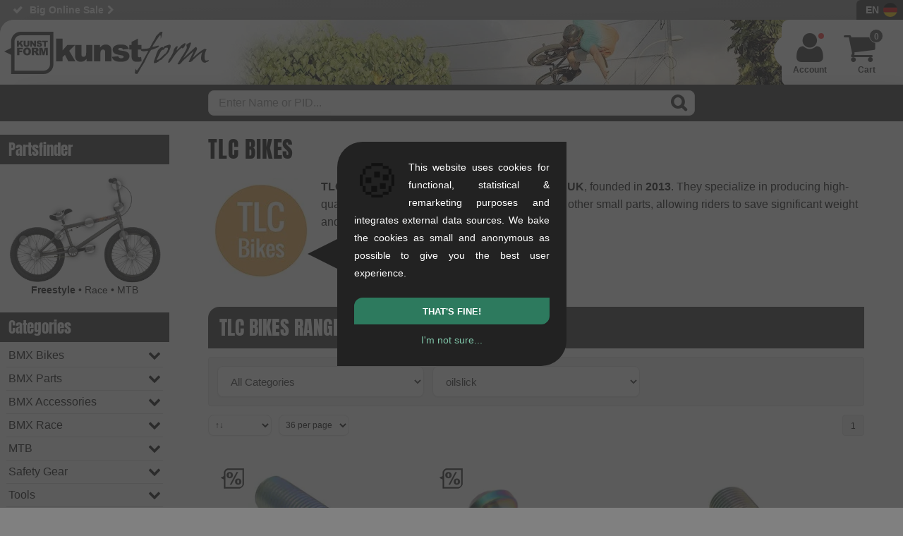

--- FILE ---
content_type: text/html; charset=UTF-8
request_url: https://www.kunstform.org/en/tlc-bikes-m-348?filter_color=1224
body_size: 35354
content:
<!DOCTYPE html>
<html dir="LTR" lang="en">

<head>
  <script>
  window.dataLayer = window.dataLayer || [];
  function gtag() { window.dataLayer.push(arguments); }
  gtag('consent', 'default', {
    'ad_storage': 'denied',
    'ad_user_data': 'denied',
    'ad_personalization': 'denied',
    'analytics_storage': 'denied'
  });
dataLayer.push({"page_area":"shop","page_language":"en","page_country":"DE","page_first_category":"All Brands","page_last_category":"All Brands","login_status":"false","page_title":"TLC Bikes","page_product_brand":"TLC Bikes"});
document.addEventListener('DOMContentLoaded', function(event) {});
    // Suppress YouTube API postMessage errors and GTM MutationObserver errors
    (function() {
      // 1. Patch MutationObserver to prevent GTM errors on missing elements
      var OriginalMutationObserver = window.MutationObserver;
      window.MutationObserver = function(callback) {
        var observer = new OriginalMutationObserver(callback);
        var originalObserve = observer.observe;

        observer.observe = function(target, config) {
          if (!target || !(target instanceof Node)) {
            return; // Silently skip invalid targets
          }
          try {
            return originalObserve.call(this, target, config);
          } catch (e) {
            // Silently catch errors
          }
        };
        return observer;
      };
      window.MutationObserver.prototype = OriginalMutationObserver.prototype;

      // 2. Override console.error to suppress YouTube postMessage errors
      var originalConsoleError = console.error;
      console.error = function() {
        var args = Array.prototype.slice.call(arguments);
        var firstArg = args[0];

        // Filter out YouTube postMessage errors
        if (firstArg && (
            (typeof firstArg === 'string' && firstArg.indexOf("Failed to execute 'postMessage'") !== -1 && firstArg.indexOf("Invalid target origin") !== -1) ||
            (firstArg instanceof Error && firstArg.message && firstArg.message.indexOf("Failed to execute 'postMessage'") !== -1 && firstArg.message.indexOf("Invalid target origin") !== -1)
          )) {
          return; // Suppress the error
        }

        originalConsoleError.apply(console, arguments);
      };

      // 3. Catch uncaught errors from GTM extension (gtmext.min.js)
      window.addEventListener('error', function(event) {
        // Suppress GTM extension errors (e.g., getScrollMetrics on dynamic content)
        if (event.filename && event.filename.indexOf('gtmext.min') !== -1) {
          event.preventDefault();
          return true;
        }
      }, true);

      // 4. Catch errors via event listener
      window.addEventListener('error', function(event) {
        if (event.message && event.message.indexOf("Failed to execute 'postMessage'") !== -1 && event.message.indexOf("Invalid target origin") !== -1) {
          event.preventDefault();
          event.stopPropagation();
          return false;
        }
      }, true);
    })();
</script>

<!-- Google Tag Manager -->
<script>
  (function(w, d, s, l, i) {
    w[l] = w[l] || [];
    w[l].push({
      'gtm.start': new Date().getTime(),
      event: 'gtm.js'
    });
    var f = d.getElementsByTagName(s)[0],
      j = d.createElement(s),
      dl = l != 'dataLayer' ? '&l=' + l : '';
    j.async = true;
    j.src =
      'https://trk.kunstform.org/gtm.js?id=' + i + dl;
    if (f && f.parentNode) {
      f.parentNode.insertBefore(j, f);
    } else {
      (d.head || d.getElementsByTagName('head')[0]).appendChild(j);
    }
  })(window, document, 'script', 'dataLayer', 'GTM-P47J5R');
</script>
<!-- End Google Tag Manager -->
  <meta http-equiv="Content-Type" content="text/html; charset=UTF-8" />
  <meta name="viewport" content="width=device-width, initial-scale=1">
      <title>TLC Bikes | kunstform BMX Shop &amp; Mailorder - worldwide shipping</title>
    <meta property="fb:admins" content="1387951011" />
    <meta property="fb:app_id" content="123234444356696" />
    <meta property="og:site_name" content="kunstform BMX Shop" />
    <meta property="og:locale" content="en_US" />
    <meta property="og:image" content="https://www.kunstform.org/assets/images/manufacturers/tlc-bikes-bea029.webp" />
    <meta property="og:url" content="https://www.kunstform.org/en/tlc-bikes-m-348" />
    <meta property="og:type" content="website" />
    <meta property="og:title" content="TLC Bikes" />
    <meta property="og:description" content="Order TLC Bikes - Your rider-owned BMX shop &amp; mailorder. Expert advice from real BMXers &amp; fast worldwide shipping." />
    <meta name="twitter:card" content="summary_large_image" />
    <meta name="twitter:title" content="TLC Bikes" />
    <meta name="twitter:description" content="Order TLC Bikes - Your rider-owned BMX shop &amp; mailorder. Expert advice from real BMXers &amp; fast worldwide shipping." />
    <meta name="twitter:image" content="https://www.kunstform.org/assets/images/manufacturers/tlc-bikes-bea029.webp" />
    <meta name="description" content="Order TLC Bikes - Your rider-owned BMX shop &amp; mailorder. Expert advice from real BMXers &amp; fast worldwide shipping." />
    <base href="https://www.kunstform.org/">
  <meta name="keywords" content="TLC Bikes, BMX Shop, BMX Mailorder, buy BMX, Fashion Shop" />
  <meta name="author" content="kunstform BMX Shop & Mailorder" />
  <meta name="publisher" content="kunstform BMX Shop & Mailorder" />
  <meta name="copyright" content="kunstform BMX Shop & Mailorder" />
  <meta name="page-topic" content="BMX">
  <meta name="language" content="en">
  <link rel="alternate" type="application/rss+xml" title="kunstform - all New Products (RSS)" href="http://feeds.feedburner.com/kunstformbmxshop-products-english-all" />
  <link rel="alternate" type="application/rss+xml" title="kunstform - all News  (RSS)" href="http://feeds.feedburner.com/kunstformbmxshop-news-english-all" />
  <link rel="preconnect" href="https://cdn.trkkn.com" crossorigin>
<link rel="preconnect" href="https://www.googletagmanager.com" crossorigin>
<link rel="dns-prefetch" href="https://cdn.trkkn.com">
<link rel="dns-prefetch" href="https://www.googletagmanager.com">
<link rel="preload" href="layout/fonts/fontello.woff2?v=4" as="font" type="font/woff2" crossorigin>
<link rel="preload" href="js/script.min.js?v=1769601461" as="script">
<style>/* Critical CSS - Above the fold styles for initial render */
/* This should be inlined in <head> to avoid render-blocking */

/* View Transitions - smooth page navigation */
@view-transition {
  navigation: auto;
}

::view-transition-old(root),
::view-transition-new(root) {
  animation-duration: 0.15s;
  animation-timing-function: ease-out;
}

::view-transition-old(root) {
  animation-name: fade-out;
}

::view-transition-new(root) {
  animation-name: fade-in;
}

@keyframes fade-out {
  from {
    opacity: 1;
  }
  to {
    opacity: 0;
  }
}

@keyframes fade-in {
  from {
    opacity: 0;
  }
  to {
    opacity: 1;
  }
}

:root {
  --body-background: #727378 url(../layout/images/new-bg.webp) repeat;
  --html-background: #727378;
  --logo-filter: none;
  --background-color: #fff;
  --accent-background-color: #333;
  --accent-font-color: #fff;
  --main-color: #000;
  --link-color: #4c8e75;
  --link-hover-color: #2a7357;
  --light-main-color: #b0b0b0;
}

@media (prefers-color-scheme: dark) {
  :root {
    --body-background: linear-gradient(rgb(0 0 0 / 60%), rgb(0 0 0 / 70%)), url(../layout/images/new-bg.webp) repeat;
    --html-background: #444;
    --logo-filter: invert(100%);
    --background-color: #444;
    --accent-background-color: #333;
    --accent-font-color: #ccc;
    --main-color: #fff;
    --link-color: #74a995;
    --link-hover-color: #a5cabc;
  }
  #header .header-wrapper {
    background: #44444480;
  }
}

/* Reset */
html {
  box-sizing: border-box;
  scroll-behavior: smooth;
  background-color: var(--html-background);
}
*,
*:before,
*:after {
  box-sizing: inherit;
}
html,
body,
div,
h1,
h2,
h3,
p,
a,
img,
ul,
li {
  margin: 0;
  padding: 0;
  border: 0;
  font-weight: inherit;
  font-size: 100%;
  font-family: inherit;
  color: var(--main-color);
}

/* Base */
body {
  font-family: Arial, Helvetica, sans-serif;
  background: var(--body-background);
  font-size: 16px;
  line-height: 1.6em;
  overflow-x: hidden;
}
img {
  max-width: 100%;
  height: auto;
  display: block;
}
a:link,
a:visited {
  color: var(--link-color);
  text-decoration: none;
}

/* Layout */
#wrapper {
  margin: 0 auto;
  max-width: 1600px;
  position: relative;
}
#header {
  background-color: var(--background-color);
  display: block;
  clear: both;
  border-radius: 25px 0 0 0;
  height: 92px;
  overflow: hidden;
}
#navbar {
  background: var(--accent-background-color);
  padding: 5px 0;
  position: relative;
}
#main {
  position: relative;
  background-color: var(--background-color);
  width: 100%;
}
#content {
  display: block;
  overflow: visible;
  width: calc(100% - 240px);
  margin: 0;
  padding: 0 55px 50px 55px;
  float: right;
  border-radius: 25px 0 25px 0;
}
#tpl-wide #content {
  width: 100%;
}

/* Left sidebar */
#left {
  font-size: 14px;
  width: 240px;
  margin: 0;
  border-radius: 0 0 15px 0;
  float: right;
  padding-top: 3px;
}
#tpl-wide #left {
  display: none;
}

/* Logo */
#bmx-shop-logo {
  float: left;
  padding: 17px 0 7px 6px;
  border-radius: 25px 0 0 0;
  background: var(--background-color);
  box-shadow: 10px 0px 40px 40px var(--background-color);
}
#bmx-shop-logo a {
  display: inline-block;
  background: url('../layout/images/kunstform-script-logo-web.svg') no-repeat;
  background-size: contain;
  width: 290px;
  height: 70px;
  filter: var(--logo-filter);
}

/* USP Bar */
.usp {
  flex: 1;
  min-width: 0;
  height: 28px;
  line-height: 28px;
  font-size: 14px;
  font-weight: bold;
  overflow: hidden;
  padding-left: 18px;
}
.usp ul {
  list-style: none;
}
.usp li {
  margin: 0 0 0 25px;
  white-space: nowrap;
  color: var(--accent-font-color);
}

/* Site Config */
#topbar {
  display: flex;
  height: 28px;
}
#bmx-mailorder {
  flex-shrink: 0;
  background: var(--accent-background-color);
  text-align: right;
  height: 28px;
  border-radius: 6px 0 0 0;
  position: relative;
  padding-left: 8px;
}
#site-config-panel {
  display: none;
  position: absolute;
  z-index: 100;
}

/* Flex */
.flex,
.flex-center {
  display: flex !important;
  flex-wrap: wrap;
}
.flex-center {
  align-items: center;
  justify-content: center;
}

/* Mainstage/Slider */
#mainstage {
  position: relative;
  line-height: 1.5em;
  width: 100% !important;
  margin-top: 19px;
  height: auto !important;
  overflow-y: hidden;
}
#mainstage .slide {
  padding: 12px;
  background-color: var(--light-main-color);
  align-items: center;
  border-radius: 20px 0 20px 0;
  overflow: hidden;
}
#mainstage .col-lg-4 * {
  color: #000 !important;
}
#mainstage h2 {
  display: block;
  font-size: 2.25em;
  line-height: 1.125em;
  text-transform: uppercase;
  padding: 0;
}
#mainstage h3,
#mainstage .slide-subheadline {
  display: block;
  padding: 0 0 0.0813em 0;
  text-transform: uppercase;
  font-size: 1.25em;
  margin: 0;
}
#mainstage img {
  width: 100% !important;
  height: auto;
  aspect-ratio: 4 / 3;
}

/* Grid - Bootstrap-like columns */
.col-lg-1,
.col-lg-2,
.col-lg-3,
.col-lg-4,
.col-lg-5,
.col-lg-6,
.col-lg-7,
.col-lg-8,
.col-lg-9,
.col-lg-10,
.col-lg-11,
.col-lg-12,
.col-md-1,
.col-md-2,
.col-md-3,
.col-md-4,
.col-md-5,
.col-md-6,
.col-md-7,
.col-md-8,
.col-md-9,
.col-md-10,
.col-md-11,
.col-md-12,
.col-sm-1,
.col-sm-2,
.col-sm-3,
.col-sm-4,
.col-sm-5,
.col-sm-6,
.col-sm-7,
.col-sm-8,
.col-sm-9,
.col-sm-10,
.col-sm-11,
.col-sm-12,
.col-xs-1,
.col-xs-2,
.col-xs-3,
.col-xs-4,
.col-xs-5,
.col-xs-6,
.col-xs-7,
.col-xs-8,
.col-xs-9,
.col-xs-10,
.col-xs-11,
.col-xs-12 {
  position: relative;
  min-height: 1px;
  padding: 12px;
  box-sizing: border-box;
}
.col-lg-1,
.col-lg-2,
.col-lg-3,
.col-lg-4,
.col-lg-5,
.col-lg-6,
.col-lg-7,
.col-lg-8,
.col-lg-9,
.col-lg-10,
.col-lg-11,
.col-lg-12 {
  float: left;
}
.col-lg-12 {
  width: 100%;
}
.col-lg-8 {
  width: 66.66666667%;
}
.col-lg-4 {
  width: 33.33333333%;
}
.col-lg-6 {
  width: 50%;
}
.col-lg-3 {
  width: 25%;
}

/* Padding utilities */
.padbtml {
  padding-bottom: 24px;
}
.padtop {
  padding-top: 24px;
}
.padbtmxl {
  padding-bottom: 48px;
}

/* Mobile nav hamburger */
#mobnav {
  display: none;
  height: 100%;
  padding: 0;
  cursor: pointer;
}
#shownav,
#hidenav {
  background: none;
  border: none;
  padding: 8px 12px;
  cursor: pointer;
  font-size: 28px;
  line-height: 1;
  display: flex;
  align-items: center;
  justify-content: center;
  height: 100%;
}
#shownav:before,
#hidenav:before {
  color: var(--accent-font-color);
}
#hidenav {
  display: none;
}

/* Large screens - wider sidebar */
@media only screen and (min-width: 1401px) {
  #left {
    width: 300px;
  }
  #content {
    width: calc(100% - 300px);
  }
}

/* Mobile responsive - header and sidebar */
@media only screen and (max-width: 1200px) {
  #content {
    width: 100%;
    padding: 0 16px 50px 16px;
  }
  #left {
    display: none;
  }
  #header {
    height: 72px;
  }
  #bmx-shop-logo {
    padding: 12px 0 7px 6px;
  }
  #bmx-shop-logo a {
    width: 220px;
    height: 53px;
  }
  #mobnav {
    display: flex;
    float: left;
    width: 55px;
    align-items: stretch;
  }
  #shownav {
    display: flex;
  }
}

@media only screen and (max-width: 664px) {
  #mainstage .slide {
    flex-direction: column;
  }
  .col-lg-8,
  .col-lg-4 {
    width: 100%;
  }
  #header {
    height: 60px;
    border-radius: 15px 0 0 0;
  }
  #bmx-shop-logo a {
    width: 180px;
    height: 43px;
  }
}
</style>
<link rel="preload" href="layout/kunstform-bmx-shop-stuttgart.min.css?v=5.9700" as="style" onload="this.onload=null;this.rel='stylesheet'">
<noscript><link type="text/css" rel="stylesheet" href="layout/kunstform-bmx-shop-stuttgart.min.css?v=5.9700"></noscript>
  <script src="js/script.min.js?v=1769601461"></script>
        <link rel="canonical" href="https://www.kunstform.org/en/tlc-bikes-m-348" />
          <link rel="alternate" hreflang="de" href="https://www.kunstform.org/de/tlc-bikes-m-348" />
      <link rel="shortcut icon" href="https://www.kunstform.org/favicon.ico" type="image/x-icon" />
  <link rel="icon" href="https://www.kunstform.org/favicon.ico" type="image/x-icon" />
  <link rel="apple-touch-icon" href="layout/images/apple-icon/apple-touch-icon-57x57.png" />
  <link rel="apple-touch-icon" sizes="72x72" href="layout/images/apple-icon/apple-touch-icon-72x72.png" />
  <link rel="apple-touch-icon" sizes="114x114" href="layout/images/apple-icon/apple-touch-icon-114x114.png" />
  <link rel="apple-touch-icon" sizes="144x144" href="layout/images/apple-icon/apple-touch-icon-144x144.png" />
</head>

<body>
  <div id="fb-root"></div>

  <!-- header //-->
  <script type="application/ld+json">
    {
        "@context": "https://schema.org",
        "@type": "Organization",
        "@id": "https://www.kunstform.org/#organization",
        "name": "kunstform BMX Shop",
        "legalName": "kunstform GmbH",
        "description": "Europe's leading rider-owned online BMX shop with a huge selection of BMX bikes, parts and accessories since 2003.",
        "url": "https://www.kunstform.org/",
        "logo": {
            "@type": "ImageObject",
            "url": "https://www.kunstform.org/layout/images/kunstform-bmx-shop-logo.png",
            "width": 300,
            "height": 300
        },
        "image": "https://www.kunstform.org/layout/images/kunstform-bmx-shop-logo.png",
        "email": "contact@kunstform.org",
        "telephone": "+4971121954890",
        "foundingDate": "2003-10-27",
        "vatID": "DE287664592",
        "address": {
            "@type": "PostalAddress",
            "streetAddress": "Rotebühlstr. 63",
            "addressLocality": "Stuttgart",
            "postalCode": "70178",
            "addressRegion": "Baden-Württemberg",
            "addressCountry": "DE"
        },
        "areaServed": ["DE", "AT", "CH", "EU", "Worldwide"],
        "sameAs": [
            "https://www.facebook.com/kunstform/",
            "https://www.instagram.com/kunstformbmxshop/",
            "https://www.youtube.com/user/kunstformbmxshop",
            "https://tiktok.com/@kunstformbmxshop",
            "https://www.pinterest.com/kunstformbmx/"
        ],
        "contactPoint": [{
            "@type": "ContactPoint",
            "telephone": "+4971121954890",
            "email": "contact@kunstform.org",
            "url": "https://www.kunstform.org/en/contact_us.php",
            "contactType": "customer service",
            "availableLanguage": ["German", "English"]
        }]
    }
</script>
<script type="application/ld+json">
{
    "@context": "https://schema.org",
    "@type": "MerchantReturnPolicy",
    "@id": "https://www.kunstform.org/#return-policy",
    "applicableCountry": ["DE", "AT", "CH"],
    "returnPolicyCategory": "https://schema.org/MerchantReturnFiniteReturnWindow",
    "merchantReturnDays": 90,
    "returnMethod": "https://schema.org/ReturnByMail",
    "returnFees": "https://schema.org/FreeReturn",
    "returnPolicyCountry": "DE"
}
</script>
<script type="application/ld+json">{"@context":"https://schema.org","@type":"OfferShippingDetails","@id":"https://www.kunstform.org/#shipping-de","shippingRate":{"@type":"MonetaryAmount","value":"0","currency":"EUR"},"shippingDestination":{"@type":"DefinedRegion","addressCountry":["DE"]},"deliveryTime":{"@type":"ShippingDeliveryTime","handlingTime":{"@type":"QuantitativeValue","minValue":0,"maxValue":1,"unitCode":"DAY"},"transitTime":{"@type":"QuantitativeValue","minValue":1,"maxValue":3,"unitCode":"DAY"}}}</script>
<script type="application/ld+json">{"@context":"https://schema.org","@type":"OfferShippingDetails","@id":"https://www.kunstform.org/#shipping-de-distributor","shippingRate":{"@type":"MonetaryAmount","value":"0","currency":"EUR"},"shippingDestination":{"@type":"DefinedRegion","addressCountry":["DE"]},"deliveryTime":{"@type":"ShippingDeliveryTime","handlingTime":{"@type":"QuantitativeValue","minValue":0,"maxValue":1,"unitCode":"DAY"},"transitTime":{"@type":"QuantitativeValue","minValue":2,"maxValue":5,"unitCode":"DAY"}}}</script>
<script type="application/ld+json">{"@context":"https://schema.org","@type":"OfferShippingDetails","@id":"https://www.kunstform.org/#shipping-eu","shippingRate":{"@type":"MonetaryAmount","value":"15.95","currency":"EUR"},"shippingDestination":{"@type":"DefinedRegion","addressCountry":["AT","BE","BG","HR","CY","CZ","DK","EE","FI","FR","GR","HU","IE","IT","LV","LT","LU","MT","NL","PL","PT","RO","SK","SI","ES","SE"]},"deliveryTime":{"@type":"ShippingDeliveryTime","handlingTime":{"@type":"QuantitativeValue","minValue":0,"maxValue":1,"unitCode":"DAY"},"transitTime":{"@type":"QuantitativeValue","minValue":3,"maxValue":10,"unitCode":"DAY"}}}</script>
<script type="application/ld+json">{"@context":"https://schema.org","@type":"OfferShippingDetails","@id":"https://www.kunstform.org/#shipping-europe","shippingRate":{"@type":"MonetaryAmount","value":"19.95","currency":"EUR"},"shippingDestination":{"@type":"DefinedRegion","addressCountry":["AL","AD","BY","BA","FO","GI","IS","JE","LI","MC","ME","MK","NO","SM","RS","CH","UA","GB"]},"deliveryTime":{"@type":"ShippingDeliveryTime","handlingTime":{"@type":"QuantitativeValue","minValue":0,"maxValue":1,"unitCode":"DAY"},"transitTime":{"@type":"QuantitativeValue","minValue":4,"maxValue":15,"unitCode":"DAY"}}}</script>
<script type="application/ld+json">{"@context":"https://schema.org","@type":"OfferShippingDetails","@id":"https://www.kunstform.org/#shipping-neighboring","shippingRate":{"@type":"MonetaryAmount","value":"35.95","currency":"EUR"},"shippingDestination":{"@type":"DefinedRegion","addressCountry":["DZ","GE","IL","RU","TR"]},"deliveryTime":{"@type":"ShippingDeliveryTime","handlingTime":{"@type":"QuantitativeValue","minValue":0,"maxValue":1,"unitCode":"DAY"},"transitTime":{"@type":"QuantitativeValue","minValue":7,"maxValue":17,"unitCode":"DAY"}}}</script>
<script type="application/ld+json">{"@context":"https://schema.org","@type":"OfferShippingDetails","@id":"https://www.kunstform.org/#shipping-worldwide","shippingRate":{"@type":"MonetaryAmount","value":"59.95","currency":"EUR"},"shippingDestination":{"@type":"DefinedRegion","addressCountry":["AR","AU","AZ","BH","BO","BR","CA","CL","CN","CO","CR","EC","EG","HK","IN","ID","JP","JO","KZ","KW","MY","MX","MA","NZ","PA","PY","PE","PH","PR","QA","SA","SG","ZA","KR","TW","TH","TN","AE","UY","US","VE"]},"deliveryTime":{"@type":"ShippingDeliveryTime","handlingTime":{"@type":"QuantitativeValue","minValue":0,"maxValue":1,"unitCode":"DAY"},"transitTime":{"@type":"QuantitativeValue","minValue":10,"maxValue":30,"unitCode":"DAY"}}}</script>
<script type="application/ld+json">
    {"@context":"https://schema.org","@type":"BreadcrumbList","@id":"https://www.kunstform.org/en/tlc-bikes-m-348#breadcrumb","itemListElement":[{"@type":"ListItem","position":1,"name":"BMX Shop & Mailorder","item":"https://www.kunstform.org/en/"},{"@type":"ListItem","position":2,"name":"All Brands","item":"https://www.kunstform.org/en/manufacturers.php"},{"@type":"ListItem","position":3,"name":"TLC Bikes","item":"https://www.kunstform.org/en/tlc-bikes-m-348"}]}</script>
<script type="application/ld+json">
    {
        "@context": "https://schema.org",
        "@type": "WebSite",
        "@id": "https://www.kunstform.org/#website",
        "name": "kunstform BMX Shop",
        "url": "https://www.kunstform.org/",
        "description": "Europe's leading rider-owned online BMX shop with a huge selection of BMX bikes, parts and accessories since 2003.",
        "inLanguage": ["de", "en"],
        "publisher": {
            "@id": "https://www.kunstform.org/#organization"
        },
        "potentialAction": {
            "@type": "SearchAction",
            "target": {
                "@type": "EntryPoint",
                "urlTemplate": "https://www.kunstform.org/en/advanced_search_result.php?keywords={search_term_string}"
            },
            "query-input": "required name=search_term_string"
        }
    }
</script>
<script type="application/ld+json">
{
    "@context": "https://schema.org",
    "@type": "CollectionPage",
    "@id": "https://www.kunstform.org/en/tlc-bikes-m-348",
    "url": "https://www.kunstform.org/en/tlc-bikes-m-348",
    "inLanguage": "en",
    "isPartOf": {
        "@id": "https://www.kunstform.org/#website"
    },
    "publisher": {
        "@id": "https://www.kunstform.org/#organization"
    },
    "provider": {
        "@id": "https://www.kunstform.org/#store-stuttgart"
    },
    "speakable": {
        "@type": "SpeakableSpecification",
        "cssSelector": [
            "[name=\"headline\"]",
            "[name=\"description\"]"
        ]
    },
    "name": "TLC Bikes",
    "breadcrumb": {
        "@id": "https://www.kunstform.org/en/tlc-bikes-m-348#breadcrumb"
    },
    "about": {
        "@id": "https://www.kunstform.org/#brand-348"
    },
    "mainEntity": {
        "@id": "https://www.kunstform.org/en/tlc-bikes-m-348#itemlist"
    }
}</script>
<!--BOF Parts for header.php //-->
<div id="bmx">
    <div id="bmx-shop">
        <header>
            <div class="clearfix" id="topbar">
                <div class="l usp">

                    <ul id="usp">
                        <li>90 Days return policy</li>
    <li>BMX Shop since 2003</li>
    <li class="tabnone"><a href="/en/specials.php" title="BMX Bike & Parts Sale" class="icon-right-open-after">Big Online Sale</a></li>
<li>Advice from BMX riders</li>
<li>Detailed Product Info</li>
<li>+8,000 Products Available</li>
<li class="tabnone"><a href="/en/bmx_custom_bike_editor.php" title="Cutom BMX Konfigurator" class="icon-right-open-after">Custom BMX Editor</a></li>                    </ul>

                    <!--
                <a href="https://www.kunstform.org/en/current-infos-about-corona-n-981" style="line-height:26px;color:black;background-color: #ffff0057;padding: 3px 3px 3px 9px;font-size: small;font-weight: normal;border-radius: 2px;">Current infos about Corona<i class="icon-right-open"></i></a>
                -->
                </div>
                <div id="bmx-mailorder">
                    <div id="site-config-btn">
                        <div class="site-config-label">EN</div>
                        <div class="site-config-flag-circle">
                                                        <img alt="de" src="./layout/flags/de.svg" width="28" height="20" />
                        </div>
                        <!--div class="site-config-user"><i class="icon-user"></i></div-->
                                                    <!--div class="logged logged-in"></div-->
                                            </div>
                    <div class="row" id="site-config-panel">
                        <div class="r">
                            <div class="clearfix language-picker">
                                <div class="picker_label"><strong>Language</strong></div>
                                <div class="picker_nav_wrapper">
                                    <div class="input-group">
                                        <ul class="select-dropdown">
                                            <li class="picker_dropdown disable-selection">
                                                <span class="filter_dropdown afterDown">English</span>
                                                <ul class="filter_sub_nav">
                                                    <li class="filter_sub_checkbox">
                                                        <ul>
                                                            <li data-language="de"><a href="https://www.kunstform.org/de/tlc-bikes-m-348?filter_color=1224">Deutsch</a></li>                                                        </ul>
                                                    </li>
                                                </ul>
                                            </li>
                                        </ul>
                                    </div>
                                </div>
                            </div>
                            <div class="clearfix country-picker">
                                <div class="picker_label">
                                                                            <strong>Destination</strong>
                                                                    </div>
                                                                    <div class="picker_nav_wrapper padbtm">
                                        <div class="input-group">
                                            <ul class="select-dropdown">
                                                <li class="picker_dropdown disable-selection">
                                                    <span class="filter_dropdown afterDown">Germany</span>
                                                    <ul class="filter_sub_nav">
                                                        <li class="filter_sub_checkbox">
                                                            <ul>
                                                                <li data-country="AL"><a href="/en/tlc-bikes-m-348?filter_color=1224&amp;setTaxRegion=AL"><span class="radio_value">Albania</span></a></li><li data-country="DZ"><a href="/en/tlc-bikes-m-348?filter_color=1224&amp;setTaxRegion=DZ"><span class="radio_value">Algeria</span></a></li><li data-country="AD"><a href="/en/tlc-bikes-m-348?filter_color=1224&amp;setTaxRegion=AD"><span class="radio_value">Andorra</span></a></li><li data-country="AR"><a href="/en/tlc-bikes-m-348?filter_color=1224&amp;setTaxRegion=AR"><span class="radio_value">Argentina</span></a></li><li data-country="AU"><a href="/en/tlc-bikes-m-348?filter_color=1224&amp;setTaxRegion=AU"><span class="radio_value">Australia</span></a></li><li data-country="AT"><a href="/en/tlc-bikes-m-348?filter_color=1224&amp;setTaxRegion=AT"><span class="radio_value">Austria</span></a></li><li data-country="AZ"><a href="/en/tlc-bikes-m-348?filter_color=1224&amp;setTaxRegion=AZ"><span class="radio_value">Azerbaijan</span></a></li><li data-country="BH"><a href="/en/tlc-bikes-m-348?filter_color=1224&amp;setTaxRegion=BH"><span class="radio_value">Bahrain</span></a></li><li data-country="BY"><a href="/en/tlc-bikes-m-348?filter_color=1224&amp;setTaxRegion=BY"><span class="radio_value">Belarus</span></a></li><li data-country="BE"><a href="/en/tlc-bikes-m-348?filter_color=1224&amp;setTaxRegion=BE"><span class="radio_value">Belgium</span></a></li><li data-country="BO"><a href="/en/tlc-bikes-m-348?filter_color=1224&amp;setTaxRegion=BO"><span class="radio_value">Bolivia</span></a></li><li data-country="BA"><a href="/en/tlc-bikes-m-348?filter_color=1224&amp;setTaxRegion=BA"><span class="radio_value">Bosnia and Herzegowina</span></a></li><li data-country="BR"><a href="/en/tlc-bikes-m-348?filter_color=1224&amp;setTaxRegion=BR"><span class="radio_value">Brazil</span></a></li><li data-country="BG"><a href="/en/tlc-bikes-m-348?filter_color=1224&amp;setTaxRegion=BG"><span class="radio_value">Bulgaria</span></a></li><li data-country="CA"><a href="/en/tlc-bikes-m-348?filter_color=1224&amp;setTaxRegion=CA"><span class="radio_value">Canada</span></a></li><li data-country="CL"><a href="/en/tlc-bikes-m-348?filter_color=1224&amp;setTaxRegion=CL"><span class="radio_value">Chile</span></a></li><li data-country="CN"><a href="/en/tlc-bikes-m-348?filter_color=1224&amp;setTaxRegion=CN"><span class="radio_value">China</span></a></li><li data-country="CO"><a href="/en/tlc-bikes-m-348?filter_color=1224&amp;setTaxRegion=CO"><span class="radio_value">Colombia</span></a></li><li data-country="CR"><a href="/en/tlc-bikes-m-348?filter_color=1224&amp;setTaxRegion=CR"><span class="radio_value">Costa Rica</span></a></li><li data-country="HR"><a href="/en/tlc-bikes-m-348?filter_color=1224&amp;setTaxRegion=HR"><span class="radio_value">Croatia</span></a></li><li data-country="CY"><a href="/en/tlc-bikes-m-348?filter_color=1224&amp;setTaxRegion=CY"><span class="radio_value">Cyprus</span></a></li><li data-country="CZ"><a href="/en/tlc-bikes-m-348?filter_color=1224&amp;setTaxRegion=CZ"><span class="radio_value">Czech Republic</span></a></li><li data-country="DK"><a href="/en/tlc-bikes-m-348?filter_color=1224&amp;setTaxRegion=DK"><span class="radio_value">Denmark</span></a></li><li data-country="EC"><a href="/en/tlc-bikes-m-348?filter_color=1224&amp;setTaxRegion=EC"><span class="radio_value">Ecuador</span></a></li><li data-country="EG"><a href="/en/tlc-bikes-m-348?filter_color=1224&amp;setTaxRegion=EG"><span class="radio_value">Egypt</span></a></li><li data-country="EE"><a href="/en/tlc-bikes-m-348?filter_color=1224&amp;setTaxRegion=EE"><span class="radio_value">Estonia</span></a></li><li data-country="FO"><a href="/en/tlc-bikes-m-348?filter_color=1224&amp;setTaxRegion=FO"><span class="radio_value">Faroe Islands</span></a></li><li data-country="FI"><a href="/en/tlc-bikes-m-348?filter_color=1224&amp;setTaxRegion=FI"><span class="radio_value">Finland</span></a></li><li data-country="FR"><a href="/en/tlc-bikes-m-348?filter_color=1224&amp;setTaxRegion=FR"><span class="radio_value">France</span></a></li><li data-country="PF"><a href="/en/tlc-bikes-m-348?filter_color=1224&amp;setTaxRegion=PF"><span class="radio_value">French Polynesia</span></a></li><li data-country="GE"><a href="/en/tlc-bikes-m-348?filter_color=1224&amp;setTaxRegion=GE"><span class="radio_value">Georgia</span></a></li><li data-country="DE"><a href="/en/tlc-bikes-m-348?filter_color=1224&amp;setTaxRegion=DE"><span class="radio_value">Germany</span></a></li><li data-country="GH"><a href="/en/tlc-bikes-m-348?filter_color=1224&amp;setTaxRegion=GH"><span class="radio_value">Ghana </span></a></li><li data-country="GI"><a href="/en/tlc-bikes-m-348?filter_color=1224&amp;setTaxRegion=GI"><span class="radio_value">Gibraltar</span></a></li><li data-country="GR"><a href="/en/tlc-bikes-m-348?filter_color=1224&amp;setTaxRegion=GR"><span class="radio_value">Greece</span></a></li><li data-country="HK"><a href="/en/tlc-bikes-m-348?filter_color=1224&amp;setTaxRegion=HK"><span class="radio_value">Hong Kong</span></a></li><li data-country="HU"><a href="/en/tlc-bikes-m-348?filter_color=1224&amp;setTaxRegion=HU"><span class="radio_value">Hungary</span></a></li><li data-country="IS"><a href="/en/tlc-bikes-m-348?filter_color=1224&amp;setTaxRegion=IS"><span class="radio_value">Iceland</span></a></li><li data-country="IN"><a href="/en/tlc-bikes-m-348?filter_color=1224&amp;setTaxRegion=IN"><span class="radio_value">India</span></a></li><li data-country="ID"><a href="/en/tlc-bikes-m-348?filter_color=1224&amp;setTaxRegion=ID"><span class="radio_value">Indonesia</span></a></li><li data-country="IE"><a href="/en/tlc-bikes-m-348?filter_color=1224&amp;setTaxRegion=IE"><span class="radio_value">Ireland</span></a></li><li data-country="IL"><a href="/en/tlc-bikes-m-348?filter_color=1224&amp;setTaxRegion=IL"><span class="radio_value">Israel</span></a></li><li data-country="IT"><a href="/en/tlc-bikes-m-348?filter_color=1224&amp;setTaxRegion=IT"><span class="radio_value">Italy</span></a></li><li data-country="JP"><a href="/en/tlc-bikes-m-348?filter_color=1224&amp;setTaxRegion=JP"><span class="radio_value">Japan</span></a></li><li data-country="JE"><a href="/en/tlc-bikes-m-348?filter_color=1224&amp;setTaxRegion=JE"><span class="radio_value">Jersey (Channel Islands)</span></a></li><li data-country="JO"><a href="/en/tlc-bikes-m-348?filter_color=1224&amp;setTaxRegion=JO"><span class="radio_value">Jordan</span></a></li><li data-country="KZ"><a href="/en/tlc-bikes-m-348?filter_color=1224&amp;setTaxRegion=KZ"><span class="radio_value">Kazakhstan</span></a></li><li data-country="KR"><a href="/en/tlc-bikes-m-348?filter_color=1224&amp;setTaxRegion=KR"><span class="radio_value">Korea, Republic of</span></a></li><li data-country="KW"><a href="/en/tlc-bikes-m-348?filter_color=1224&amp;setTaxRegion=KW"><span class="radio_value">Kuwait</span></a></li><li data-country="LV"><a href="/en/tlc-bikes-m-348?filter_color=1224&amp;setTaxRegion=LV"><span class="radio_value">Latvia</span></a></li><li data-country="LI"><a href="/en/tlc-bikes-m-348?filter_color=1224&amp;setTaxRegion=LI"><span class="radio_value">Liechtenstein</span></a></li><li data-country="LT"><a href="/en/tlc-bikes-m-348?filter_color=1224&amp;setTaxRegion=LT"><span class="radio_value">Lithuania</span></a></li><li data-country="LU"><a href="/en/tlc-bikes-m-348?filter_color=1224&amp;setTaxRegion=LU"><span class="radio_value">Luxembourg</span></a></li><li data-country="MK"><a href="/en/tlc-bikes-m-348?filter_color=1224&amp;setTaxRegion=MK"><span class="radio_value">Macedonia, The Former Yugoslav Republic of</span></a></li><li data-country="MY"><a href="/en/tlc-bikes-m-348?filter_color=1224&amp;setTaxRegion=MY"><span class="radio_value">Malaysia</span></a></li><li data-country="MT"><a href="/en/tlc-bikes-m-348?filter_color=1224&amp;setTaxRegion=MT"><span class="radio_value">Malta</span></a></li><li data-country="MX"><a href="/en/tlc-bikes-m-348?filter_color=1224&amp;setTaxRegion=MX"><span class="radio_value">Mexico</span></a></li><li data-country="MC"><a href="/en/tlc-bikes-m-348?filter_color=1224&amp;setTaxRegion=MC"><span class="radio_value">Monaco</span></a></li><li data-country="ME"><a href="/en/tlc-bikes-m-348?filter_color=1224&amp;setTaxRegion=ME"><span class="radio_value">Montenegro</span></a></li><li data-country="MA"><a href="/en/tlc-bikes-m-348?filter_color=1224&amp;setTaxRegion=MA"><span class="radio_value">Morocco</span></a></li><li data-country="NL"><a href="/en/tlc-bikes-m-348?filter_color=1224&amp;setTaxRegion=NL"><span class="radio_value">Netherlands</span></a></li><li data-country="NZ"><a href="/en/tlc-bikes-m-348?filter_color=1224&amp;setTaxRegion=NZ"><span class="radio_value">New Zealand</span></a></li><li data-country="NO"><a href="/en/tlc-bikes-m-348?filter_color=1224&amp;setTaxRegion=NO"><span class="radio_value">Norway</span></a></li><li data-country="PA"><a href="/en/tlc-bikes-m-348?filter_color=1224&amp;setTaxRegion=PA"><span class="radio_value">Panama</span></a></li><li data-country="PY"><a href="/en/tlc-bikes-m-348?filter_color=1224&amp;setTaxRegion=PY"><span class="radio_value">Paraguay</span></a></li><li data-country="PE"><a href="/en/tlc-bikes-m-348?filter_color=1224&amp;setTaxRegion=PE"><span class="radio_value">Peru</span></a></li><li data-country="PH"><a href="/en/tlc-bikes-m-348?filter_color=1224&amp;setTaxRegion=PH"><span class="radio_value">Philippines</span></a></li><li data-country="PL"><a href="/en/tlc-bikes-m-348?filter_color=1224&amp;setTaxRegion=PL"><span class="radio_value">Poland</span></a></li><li data-country="PT"><a href="/en/tlc-bikes-m-348?filter_color=1224&amp;setTaxRegion=PT"><span class="radio_value">Portugal</span></a></li><li data-country="PR"><a href="/en/tlc-bikes-m-348?filter_color=1224&amp;setTaxRegion=PR"><span class="radio_value">Puerto Rico</span></a></li><li data-country="QA"><a href="/en/tlc-bikes-m-348?filter_color=1224&amp;setTaxRegion=QA"><span class="radio_value">Qatar</span></a></li><li data-country="RO"><a href="/en/tlc-bikes-m-348?filter_color=1224&amp;setTaxRegion=RO"><span class="radio_value">Romania</span></a></li><li data-country="RU"><a href="/en/tlc-bikes-m-348?filter_color=1224&amp;setTaxRegion=RU"><span class="radio_value">Russian Federation</span></a></li><li data-country="SM"><a href="/en/tlc-bikes-m-348?filter_color=1224&amp;setTaxRegion=SM"><span class="radio_value">San Marino</span></a></li><li data-country="SA"><a href="/en/tlc-bikes-m-348?filter_color=1224&amp;setTaxRegion=SA"><span class="radio_value">Saudi Arabia</span></a></li><li data-country="RS"><a href="/en/tlc-bikes-m-348?filter_color=1224&amp;setTaxRegion=RS"><span class="radio_value">Serbia</span></a></li><li data-country="SG"><a href="/en/tlc-bikes-m-348?filter_color=1224&amp;setTaxRegion=SG"><span class="radio_value">Singapore</span></a></li><li data-country="SK"><a href="/en/tlc-bikes-m-348?filter_color=1224&amp;setTaxRegion=SK"><span class="radio_value">Slovakia (Slovak Republic)</span></a></li><li data-country="SI"><a href="/en/tlc-bikes-m-348?filter_color=1224&amp;setTaxRegion=SI"><span class="radio_value">Slovenia</span></a></li><li data-country="ZA"><a href="/en/tlc-bikes-m-348?filter_color=1224&amp;setTaxRegion=ZA"><span class="radio_value">South Africa</span></a></li><li data-country="ES"><a href="/en/tlc-bikes-m-348?filter_color=1224&amp;setTaxRegion=ES"><span class="radio_value">Spain</span></a></li><li data-country="SE"><a href="/en/tlc-bikes-m-348?filter_color=1224&amp;setTaxRegion=SE"><span class="radio_value">Sweden</span></a></li><li data-country="CH"><a href="/en/tlc-bikes-m-348?filter_color=1224&amp;setTaxRegion=CH"><span class="radio_value">Switzerland</span></a></li><li data-country="TW"><a href="/en/tlc-bikes-m-348?filter_color=1224&amp;setTaxRegion=TW"><span class="radio_value">Taiwan</span></a></li><li data-country="TH"><a href="/en/tlc-bikes-m-348?filter_color=1224&amp;setTaxRegion=TH"><span class="radio_value">Thailand</span></a></li><li data-country="TN"><a href="/en/tlc-bikes-m-348?filter_color=1224&amp;setTaxRegion=TN"><span class="radio_value">Tunisia</span></a></li><li data-country="TR"><a href="/en/tlc-bikes-m-348?filter_color=1224&amp;setTaxRegion=TR"><span class="radio_value">Turkey</span></a></li><li data-country="UA"><a href="/en/tlc-bikes-m-348?filter_color=1224&amp;setTaxRegion=UA"><span class="radio_value">Ukraine</span></a></li><li data-country="AE"><a href="/en/tlc-bikes-m-348?filter_color=1224&amp;setTaxRegion=AE"><span class="radio_value">United Arab Emirates</span></a></li><li data-country="GB"><a href="/en/tlc-bikes-m-348?filter_color=1224&amp;setTaxRegion=GB"><span class="radio_value">United Kingdom</span></a></li><li data-country="US"><a href="/en/tlc-bikes-m-348?filter_color=1224&amp;setTaxRegion=US"><span class="radio_value">United States</span></a></li><li data-country="UY"><a href="/en/tlc-bikes-m-348?filter_color=1224&amp;setTaxRegion=UY"><span class="radio_value">Uruguay</span></a></li><li data-country="VE"><a href="/en/tlc-bikes-m-348?filter_color=1224&amp;setTaxRegion=VE"><span class="radio_value">Venezuela</span></a></li>                                                            </ul>
                                                        </li>
                                                    </ul>
                                                </li>
                                            </ul>
                                        </div>
                                    </div>
                                                            </div>
                            <!-- div class="clearfix" style="padding:6px 0">
                        <div class="picker_label" style="line-height:1.25em"><strong>Account</strong></div>
                            <div class="picker_nav_wrapper">    
                            <ul class="linklist txts">
                                <li><a href="https://www.kunstform.org/en/login.php">Login</a></li><li><a href="https://www.kunstform.org/en/account.php">Account</a></li><li><a href="https://www.kunstform.org/en/account_history.php">Order History</a></li>                            </ul>
                            </div>
                        </div-->
                        </div>
                    </div>
                </div>
            </div>
                        <div id="header" class="row">
                <div class="header-wrapper clearfix">
                    <div id="bmx-shop-logo">
                        <a href="https://www.kunstform.org/en/" title="BMX shop home"> </a>
                    </div>
                    <div id="bmx-shop-acccart" class="mobtxtnarrow">
                        <div class="half-circle"></div>
                        <ul class="large-icon-list">
                                                        <li>
                                <a class="icon-basket" href="https://www.kunstform.org/en/shopping_cart.php">Cart</a>
                                <div id="icon-basket-article-count"><span>0</span></div>
                            </li>
                            <li>
                                <a class="icon-user" href="https://www.kunstform.org/en/account.php">Account</a>
                                                                    <div class="logged logged-in"></div>
                                                            </li>
                        </ul>
                    </div>
                </div>
            </div>
            <div id="navbar" class="clearfix">
                <div id="mobnav" class="desknone">
                    <button id="shownav" class="icon-menu" aria-label="Open menu"><span>&nbsp; &nbsp; &nbsp; &nbsp;</span></button>
                    <button id="hidenav" class="icon-close" aria-label="Close menu"></button>
                </div>
                <div id="search">
                    <form name="quick_find" action="https://www.kunstform.org/en/advanced_search_result.php" method="get"><input type="text" name="keywords" class="form-control"  id="input_search" class="needsclick" autocomplete="off"  placeholder="Enter Name or PID...">&nbsp;<button type="submit" class="icon-search searchbutton" aria-label="Search"></button><input type="text" name="mail" class="form-control" value="1"  style="margin:0; padding:0; width: 0px; height: 0px; border:0" aria-hidden="true" tabindex="-1" autocomplete="off">                    </form>
                    <!--form name="quick_find" id="quick_find" action="https://www.kunstform.org/en/advanced_search_result.php" method="get">
                            <input type="text" placeholder="Name oder ID eingeben..." name="keywords"  class="form-control search" autocomplete="off">
                            <input class="searchbutton" type="image" src="includes/languages/german/images/buttons/all/button_quick_find.png"  alt="Schnellsuche" title="Schnellsuche"><input type="text" name="mail" value="1" style="margin:0; padding:0; width: 0px; height: 0px; border:0">
                    </form-->
                </div>
                <div id="searchresult" style="display:none" data-loading-text="Updating search results..."></div>
            </div>
        </header>
                <div id="main" class="clearfix">
            <main id="content">
                <div id="breadcrumb" class="desknone"><span><a title="BMX Shop & Mailorder" href="https://www.kunstform.org/en/"><span>BMX Shop & Mailorder</span></a> <i class="icon-right-open"></i> </span><span><a title="All Brands" href="https://www.kunstform.org/en/manufacturers.php"><span>All Brands</span></a></span></div>                <!-- EOF Parts for header.php //-->  <!-- header_eof //-->

    <script type="application/ld+json">
  {
    "@context": "https://schema.org",
    "@type": "Brand",
    "@id": "https://www.kunstform.org/#brand-348",
    "name": "TLC Bikes",
    "url": "https://www.kunstform.org/en/tlc-bikes-m-348",
    "logo": "https://www.kunstform.org/assets/images/manufacturers/tlc-bikes-bea029.webp",
    "description": "TLC Bikes is a rider-owned company from the UK, founded in 2013. They specialize in producing high-quality Titanium and Aluminum bolts, nuts, and other small parts, allowing riders to save significant weight and add a custom touch to their bikes."
}  </script>
  <h1 name="headline">TLC Bikes</h1>
    <div id="faq_top" name="description" class="explanation clearfix">
        <p>
            <img src="assets/images/manufacturers/tlc-bikes-bea029.webp" alt="TLC Bikes" title="TLC Bikes" /><strong>TLC Bikes</strong> is a <strong>rider-owned company from the UK</strong>, founded in <strong>2013</strong>. They specialize in producing high-quality <strong>Titanium and Aluminum bolts</strong>, nuts, and other small parts, allowing riders to save significant weight and add a custom touch to their bikes.        </p>
        <a href="//www.kunstform.org/en/tlc-bikes-m-348?filter_color=1224#faq" class="anchor-link icon-down-open">TLC Bikes FAQ</a>
    </div>
<div class="bigboxheader"><h2>TLC Bikes Range</h2></div>
<div class="clearfix filterbox manufacturers" id="filter_nav"><form name="filter" action="/en/tlc-bikes-m-348" method="get"><input type="hidden" name="manufacturers_id" value="348"><input type="hidden" name="sort"><div class="bmx-filter col-lg-3 col-md-3 col-sm-6 col-xs-6"><select class="form-control" name="filter_id" onchange="this.form.submit()"><option value="0" selected>All Categories</option><option value="415">BMX Race Stem Bolts</option><option value="75">Chain Tensioner</option><option value="206">Cranks Spare Parts</option><option value="221">Headset Spacer</option><option value="443">MTB Stem Bolts</option><option value="211">Nuts/Bolts + Co.</option><option value="16">Pegs</option><option value="45">Seatclamps</option><option value="38">Sprockets</option><option value="261">Sprockets Spare Parts</option><option value="256">Stem Bolts</option><option value="176">Sticker</option></select></div>
<div class="bmx-filter col-lg-3 col-md-3 col-sm-6 col-xs-6"><select class="form-control" name="filter_color" onchange="this.form.submit()"><option value="0">All colors</option><option value="833">titanium</option><option value="1224" selected>oilslick</option><option value="1">black</option><option value="36">white</option></select></div>
</form></div><div class="clearfix padtop"><div class="pagination l"><form name="sortform" action="/en/tlc-bikes-m-348" method="get"><input type="hidden" name="manufacturers_id" value="348"><select class="form-control" name="sort" onchange="this.form.submit();"><option selected>↑↓</option><option value="2a">product A-Z</option><option value="2d">product Z-A</option><option value="3a">weight ↑</option><option value="3d">weight ↓</option><option value="4a">price ↑</option><option value="4d">price ↓</option></select></form></div>
<div class="pagination l"><form name="ppform" action="/en/tlc-bikes-m-348" method="get"><input type="hidden" name="manufacturers_id" value="348"><select class="form-control" name="pp" onchange="this.form.submit();"><option value="36" selected>36 per page</option><option value="60">60 per page</option><option value="96">96 per page</option><option value="120">120 per page</option><option value="144">144 per page</option></select></form></div>
<ul class="pagination r"><li class="active"><a>1</a></li></ul></div><script type="application/ld+json">{
    "@context": "https://schema.org",
    "@type": "ItemList",
    "@id": "https://www.kunstform.org/en/tlc-bikes-m-348#itemlist",
    "mainEntityOfPage": {
        "@id": "https://www.kunstform.org/en/tlc-bikes-m-348"
    },
    "numberOfItems": 14,
    "itemListElement": [
        {
            "@type": "ListItem",
            "position": 1,
            "item": {
                "@type": "Product",
                "name": "TLC Bikes \"Solid Titanium\" Crank Bolt",
                "url": "https://www.kunstform.org/en/tlc-bikes-solid-titanium-crank-bolt-p-7895",
                "offers": {
                    "@type": "Offer",
                    "priceCurrency": "EUR",
                    "price": "10.95",
                    "availability": "https://schema.org/InStock",
                    "url": "https://www.kunstform.org/en/tlc-bikes-solid-titanium-crank-bolt-p-7895",
                    "seller": {
                        "@id": "https://www.kunstform.org/#organization"
                    },
                    "hasMerchantReturnPolicy": {
                        "@id": "https://www.kunstform.org/#return-policy"
                    },
                    "shippingDetails": {
                        "@id": "https://www.kunstform.org/#shipping-de"
                    }
                },
                "image": "https://www.kunstform.org/assets/images/products/tl/tlc-bikes-solid-titanium-kurbelschraube-7445e5-1.webp",
                "brand": {
                    "@type": "Brand",
                    "@id": "https://www.kunstform.org/#brand-348",
                    "name": "TLC Bikes"
                }
            }
        },
        {
            "@type": "ListItem",
            "position": 2,
            "item": {
                "@type": "Product",
                "name": "TLC Bikes \"Metric Titanium 10mm (3/8\")  Female\" Hub Bolt",
                "url": "https://www.kunstform.org/en/tlc-bikes-metric-titanium-10mm-38-female-hub-bolt-p-8076",
                "offers": {
                    "@type": "Offer",
                    "priceCurrency": "EUR",
                    "price": "9.95",
                    "availability": "https://schema.org/InStock",
                    "url": "https://www.kunstform.org/en/tlc-bikes-metric-titanium-10mm-38-female-hub-bolt-p-8076",
                    "seller": {
                        "@id": "https://www.kunstform.org/#organization"
                    },
                    "hasMerchantReturnPolicy": {
                        "@id": "https://www.kunstform.org/#return-policy"
                    },
                    "shippingDetails": {
                        "@id": "https://www.kunstform.org/#shipping-de"
                    }
                },
                "image": "https://www.kunstform.org/assets/images/products/tl/tlc-bikes-metric-titanium-naben-schraube-6a828b-6.webp",
                "brand": {
                    "@type": "Brand",
                    "@id": "https://www.kunstform.org/#brand-348",
                    "name": "TLC Bikes"
                }
            }
        },
        {
            "@type": "ListItem",
            "position": 3,
            "item": {
                "@type": "Product",
                "name": "TLC Bikes \"Hollow Titanium\" Crank Bolt",
                "url": "https://www.kunstform.org/en/tlc-bikes-hollow-titanium-crank-bolt-p-22078",
                "offers": {
                    "@type": "Offer",
                    "priceCurrency": "EUR",
                    "price": "13.95",
                    "availability": "https://schema.org/InStock",
                    "url": "https://www.kunstform.org/en/tlc-bikes-hollow-titanium-crank-bolt-p-22078",
                    "seller": {
                        "@id": "https://www.kunstform.org/#organization"
                    },
                    "hasMerchantReturnPolicy": {
                        "@id": "https://www.kunstform.org/#return-policy"
                    },
                    "shippingDetails": {
                        "@id": "https://www.kunstform.org/#shipping-de"
                    }
                },
                "image": "https://www.kunstform.org/assets/images/products/tl/tlc-bikes-hollow-titanium-kurbelschraube-ff7be1-3.webp",
                "brand": {
                    "@type": "Brand",
                    "@id": "https://www.kunstform.org/#brand-348",
                    "name": "TLC Bikes"
                }
            }
        },
        {
            "@type": "ListItem",
            "position": 4,
            "item": {
                "@type": "Product",
                "name": "TLC Bikes \"Primo Titanium\" Crank Arm Pinch Bolts",
                "url": "https://www.kunstform.org/en/tlc-bikes-primo-titanium-crank-arm-pinch-bolts-p-7195",
                "offers": {
                    "@type": "Offer",
                    "priceCurrency": "EUR",
                    "price": "13.95",
                    "availability": "https://schema.org/InStock",
                    "url": "https://www.kunstform.org/en/tlc-bikes-primo-titanium-crank-arm-pinch-bolts-p-7195",
                    "seller": {
                        "@id": "https://www.kunstform.org/#organization"
                    },
                    "hasMerchantReturnPolicy": {
                        "@id": "https://www.kunstform.org/#return-policy"
                    },
                    "shippingDetails": {
                        "@id": "https://www.kunstform.org/#shipping-de"
                    }
                },
                "image": "https://www.kunstform.org/assets/images/products/tl/tlc-bikes-primo-hollowbite-powerbite-titanium-kurbelarmschrauben-1d1fd1-1.webp",
                "brand": {
                    "@type": "Brand",
                    "@id": "https://www.kunstform.org/#brand-348",
                    "name": "TLC Bikes"
                }
            }
        },
        {
            "@type": "ListItem",
            "position": 5,
            "item": {
                "@type": "Product",
                "name": "TLC Bikes \"Metric Titanium 14mm Female\" Hub Bolt",
                "url": "https://www.kunstform.org/en/tlc-bikes-metric-titanium-14mm-female-hub-bolt-p-22461",
                "offers": {
                    "@type": "Offer",
                    "priceCurrency": "EUR",
                    "price": "19.95",
                    "availability": "https://schema.org/InStock",
                    "url": "https://www.kunstform.org/en/tlc-bikes-metric-titanium-14mm-female-hub-bolt-p-22461",
                    "seller": {
                        "@id": "https://www.kunstform.org/#organization"
                    },
                    "hasMerchantReturnPolicy": {
                        "@id": "https://www.kunstform.org/#return-policy"
                    },
                    "shippingDetails": {
                        "@id": "https://www.kunstform.org/#shipping-de"
                    }
                },
                "image": "https://www.kunstform.org/assets/images/products/tl/tlc-bikes-metric-titanium-female-naben-schraube-14mm-191f4d-3.webp",
                "brand": {
                    "@type": "Brand",
                    "@id": "https://www.kunstform.org/#brand-348",
                    "name": "TLC Bikes"
                }
            }
        },
        {
            "@type": "ListItem",
            "position": 6,
            "item": {
                "@type": "Product",
                "name": "TLC Bikes \"Odyssey Titanium\" Crank Bolt",
                "url": "https://www.kunstform.org/en/tlc-bikes-odyssey-titanium-crank-bolt-p-22081",
                "offers": {
                    "@type": "Offer",
                    "priceCurrency": "EUR",
                    "price": "22.95",
                    "availability": "https://schema.org/InStock",
                    "url": "https://www.kunstform.org/en/tlc-bikes-odyssey-titanium-crank-bolt-p-22081",
                    "seller": {
                        "@id": "https://www.kunstform.org/#organization"
                    },
                    "hasMerchantReturnPolicy": {
                        "@id": "https://www.kunstform.org/#return-policy"
                    },
                    "shippingDetails": {
                        "@id": "https://www.kunstform.org/#shipping-de"
                    }
                },
                "image": "https://www.kunstform.org/assets/images/products/tl/tlc-bikes-odyssey-titanium-kurbelschraube-f683be-1.webp",
                "brand": {
                    "@type": "Brand",
                    "@id": "https://www.kunstform.org/#brand-348",
                    "name": "TLC Bikes"
                }
            }
        },
        {
            "@type": "ListItem",
            "position": 7,
            "item": {
                "@type": "Product",
                "name": "TLC Bikes \"Integrated Titanium\" Seat Clamp Bolt + Nut",
                "url": "https://www.kunstform.org/en/tlc-bikes-integrated-titanium-seat-clamp-bolt-nut-p-7849",
                "offers": {
                    "@type": "Offer",
                    "priceCurrency": "EUR",
                    "price": "7.95",
                    "availability": "https://schema.org/InStock",
                    "url": "https://www.kunstform.org/en/tlc-bikes-integrated-titanium-seat-clamp-bolt-nut-p-7849",
                    "seller": {
                        "@id": "https://www.kunstform.org/#organization"
                    },
                    "hasMerchantReturnPolicy": {
                        "@id": "https://www.kunstform.org/#return-policy"
                    },
                    "shippingDetails": {
                        "@id": "https://www.kunstform.org/#shipping-de"
                    }
                },
                "image": "https://www.kunstform.org/assets/images/products/tl/tlc-bikes-integrated-titanium-sattelklemmschraube-mutter-f09976-1.webp",
                "brand": {
                    "@type": "Brand",
                    "@id": "https://www.kunstform.org/#brand-348",
                    "name": "TLC Bikes"
                }
            }
        },
        {
            "@type": "ListItem",
            "position": 8,
            "item": {
                "@type": "Product",
                "name": "TLC Bikes \"Jenova Alloy\" Peg",
                "url": "https://www.kunstform.org/en/tlc-bikes-jenova-alloy-peg-p-22455",
                "offers": {
                    "@type": "Offer",
                    "priceCurrency": "EUR",
                    "price": "17.95",
                    "availability": "https://schema.org/InStock",
                    "url": "https://www.kunstform.org/en/tlc-bikes-jenova-alloy-peg-p-22455",
                    "seller": {
                        "@id": "https://www.kunstform.org/#organization"
                    },
                    "hasMerchantReturnPolicy": {
                        "@id": "https://www.kunstform.org/#return-policy"
                    },
                    "shippingDetails": {
                        "@id": "https://www.kunstform.org/#shipping-de"
                    }
                },
                "image": "https://www.kunstform.org/assets/images/products/tl/tlc-bikes-jenova-alloy-peg-444ead-2.webp",
                "brand": {
                    "@type": "Brand",
                    "@id": "https://www.kunstform.org/#brand-348",
                    "name": "TLC Bikes"
                }
            }
        },
        {
            "@type": "ListItem",
            "position": 9,
            "item": {
                "@type": "Product",
                "name": "TLC Bikes \"Titanium 14mm\" Axle Nut",
                "url": "https://www.kunstform.org/en/tlc-bikes-titanium-14mm-axle-nut-p-17502",
                "offers": {
                    "@type": "Offer",
                    "priceCurrency": "EUR",
                    "price": "9.95",
                    "availability": "https://schema.org/InStock",
                    "url": "https://www.kunstform.org/en/tlc-bikes-titanium-14mm-axle-nut-p-17502",
                    "seller": {
                        "@id": "https://www.kunstform.org/#organization"
                    },
                    "hasMerchantReturnPolicy": {
                        "@id": "https://www.kunstform.org/#return-policy"
                    },
                    "shippingDetails": {
                        "@id": "https://www.kunstform.org/#shipping-de"
                    }
                },
                "image": "https://www.kunstform.org/assets/images/products/tl/tlc-bikes-titanium-14mm-achsenmutter-acbc59-3.webp",
                "brand": {
                    "@type": "Brand",
                    "@id": "https://www.kunstform.org/#brand-348",
                    "name": "TLC Bikes"
                }
            }
        },
        {
            "@type": "ListItem",
            "position": 10,
            "item": {
                "@type": "Product",
                "name": "TLC Bikes \"Fit/S&M Titanium\" Stem Bolts",
                "url": "https://www.kunstform.org/en/tlc-bikes-fitsm-titanium-stem-bolts-p-8477",
                "offers": {
                    "@type": "Offer",
                    "priceCurrency": "EUR",
                    "price": "39.95",
                    "availability": "https://schema.org/InStock",
                    "url": "https://www.kunstform.org/en/tlc-bikes-fitsm-titanium-stem-bolts-p-8477",
                    "seller": {
                        "@id": "https://www.kunstform.org/#organization"
                    },
                    "hasMerchantReturnPolicy": {
                        "@id": "https://www.kunstform.org/#return-policy"
                    },
                    "shippingDetails": {
                        "@id": "https://www.kunstform.org/#shipping-de"
                    }
                },
                "image": "https://www.kunstform.org/assets/images/products/tl/tlc-bikes-fit-s_m_titanium-vorbauschrauben-345117-1.webp",
                "brand": {
                    "@type": "Brand",
                    "@id": "https://www.kunstform.org/#brand-348",
                    "name": "TLC Bikes"
                }
            }
        },
        {
            "@type": "ListItem",
            "position": 11,
            "item": {
                "@type": "Product",
                "name": "TLC Bikes \"Metric Titanium\" Stem Bolts",
                "url": "https://www.kunstform.org/en/tlc-bikes-metric-titanium-stem-bolts-p-7393",
                "offers": {
                    "@type": "Offer",
                    "priceCurrency": "EUR",
                    "price": "26.95",
                    "availability": "https://schema.org/InStock",
                    "url": "https://www.kunstform.org/en/tlc-bikes-metric-titanium-stem-bolts-p-7393",
                    "seller": {
                        "@id": "https://www.kunstform.org/#organization"
                    },
                    "hasMerchantReturnPolicy": {
                        "@id": "https://www.kunstform.org/#return-policy"
                    },
                    "shippingDetails": {
                        "@id": "https://www.kunstform.org/#shipping-de"
                    }
                },
                "image": "https://www.kunstform.org/assets/images/products/tl/tlc-bikes-metric-titanium-vorbauschrauben-set-219770-1.webp",
                "brand": {
                    "@type": "Brand",
                    "@id": "https://www.kunstform.org/#brand-348",
                    "name": "TLC Bikes"
                }
            }
        },
        {
            "@type": "ListItem",
            "position": 12,
            "item": {
                "@type": "Product",
                "name": "TLC Bikes \"Metric Titanium\" Sprocket Bolt",
                "url": "https://www.kunstform.org/en/tlc-bikes-metric-titanium-sprocket-bolt-p-22080",
                "offers": {
                    "@type": "Offer",
                    "priceCurrency": "EUR",
                    "price": "8.95",
                    "availability": "https://schema.org/InStock",
                    "url": "https://www.kunstform.org/en/tlc-bikes-metric-titanium-sprocket-bolt-p-22080",
                    "seller": {
                        "@id": "https://www.kunstform.org/#organization"
                    },
                    "hasMerchantReturnPolicy": {
                        "@id": "https://www.kunstform.org/#return-policy"
                    },
                    "shippingDetails": {
                        "@id": "https://www.kunstform.org/#shipping-de"
                    }
                },
                "image": "https://www.kunstform.org/assets/images/products/tl/tlc-bikes-metric-titanium-kettenblattschraube-a8a5a9-1.webp",
                "brand": {
                    "@type": "Brand",
                    "@id": "https://www.kunstform.org/#brand-348",
                    "name": "TLC Bikes"
                }
            }
        },
        {
            "@type": "ListItem",
            "position": 13,
            "item": {
                "@type": "Product",
                "name": "TLC Bikes \"Vintage\" Sprocket",
                "url": "https://www.kunstform.org/en/tlc-bikes-vintage-sprocket-p-22462",
                "offers": {
                    "@type": "Offer",
                    "priceCurrency": "EUR",
                    "price": "42.95",
                    "availability": "https://schema.org/InStock",
                    "url": "https://www.kunstform.org/en/tlc-bikes-vintage-sprocket-p-22462",
                    "seller": {
                        "@id": "https://www.kunstform.org/#organization"
                    },
                    "hasMerchantReturnPolicy": {
                        "@id": "https://www.kunstform.org/#return-policy"
                    },
                    "shippingDetails": {
                        "@id": "https://www.kunstform.org/#shipping-de"
                    }
                },
                "image": "https://www.kunstform.org/assets/images/products/tl/tlc-bikes-vintage-kettenblatt-6d3366-2.webp",
                "brand": {
                    "@type": "Brand",
                    "@id": "https://www.kunstform.org/#brand-348",
                    "name": "TLC Bikes"
                }
            }
        },
        {
            "@type": "ListItem",
            "position": 14,
            "item": {
                "@type": "Product",
                "name": "TLC Bikes \"Profile/Madera Titanium Female\" Hub Bolt",
                "url": "https://www.kunstform.org/en/tlc-bikes-profilemadera-titanium-female-hub-bolt-p-7920",
                "offers": {
                    "@type": "Offer",
                    "priceCurrency": "EUR",
                    "price": "16.95",
                    "availability": "https://schema.org/InStock",
                    "url": "https://www.kunstform.org/en/tlc-bikes-profilemadera-titanium-female-hub-bolt-p-7920",
                    "seller": {
                        "@id": "https://www.kunstform.org/#organization"
                    },
                    "hasMerchantReturnPolicy": {
                        "@id": "https://www.kunstform.org/#return-policy"
                    },
                    "shippingDetails": {
                        "@id": "https://www.kunstform.org/#shipping-de"
                    }
                },
                "image": "https://www.kunstform.org/assets/images/products/tl/tlc-bikes-profile-madera-titanium-female-naben-schraube-83da27-4.webp",
                "brand": {
                    "@type": "Brand",
                    "@id": "https://www.kunstform.org/#brand-348",
                    "name": "TLC Bikes"
                }
            }
        }
    ]
}</script><script type="application/ld+json">{"@context":"https://schema.org","@type":"CollectionPage","@id":"https://www.kunstform.org/en/tlc-bikes-m-348","offers":{"@type":"AggregateOffer","lowPrice":"7.95","highPrice":"42.95","priceCurrency":"EUR","offerCount":"14"}}</script><div id="product_listing_gallery" class="flex padtop padbtm">			<div class="product bmx-kategorie col-lg-3 col-md-4 col-xs-12 col-sm-6"><a href="https://www.kunstform.org/en/tlc-bikes-solid-titanium-crank-bolt-p-7895" title="TLC Bikes &quot;Solid Titanium&quot; Crank Bolt"><div class="imageWrapper"><img src="includes/languages/english/images/buttons/icon_special.gif" alt="Special BMX Deals" class="productstatus"><div class="imgmulticontainer"><ul class="miniSlider"><li data-thumb="/assets/images/cache/116x87/products/tl/tlc-bikes-solid-titanium-kurbelschraube-7445e5-1.webp"><img 
sizes="(max-width:430px) 90vw, (max-width:664px) 45vw, (max-width:1000px) 30vw, (max-width:1400px) 24vw, 380px"
 srcset="
/assets/images/cache/380x285/products/tl/tlc-bikes-solid-titanium-kurbelschraube-7445e5-1.webp 380w,
/assets/images/cache/312x234/products/tl/tlc-bikes-solid-titanium-kurbelschraube-7445e5-1.webp 312w,
/assets/images/cache/240x180/products/tl/tlc-bikes-solid-titanium-kurbelschraube-7445e5-1.webp 240w,
/assets/images/cache/180x135/products/tl/tlc-bikes-solid-titanium-kurbelschraube-7445e5-1.webp 180w,
/assets/images/cache/132x99/products/tl/tlc-bikes-solid-titanium-kurbelschraube-7445e5-1.webp 132w"
 src="/assets/images/cache/240x180/products/tl/tlc-bikes-solid-titanium-kurbelschraube-7445e5-1.webp"
 alt="TLC Bikes &quot;Solid Titanium&quot; Crank Bolt"
 title="TLC Bikes &quot;Solid Titanium&quot; Crank Bolt"
 width="1200" height="900"
id="preview-7895"></li><li data-thumb="/assets/images/cache/116x87/products/tl/tlc-bikes-solid-titanium-kurbelschraube-27f594-3.webp"><img 
sizes="(max-width:430px) 90vw, (max-width:664px) 45vw, (max-width:1000px) 30vw, (max-width:1400px) 24vw, 380px"
 srcset="layout/images/blank.gif 1w" data-srcset="
/assets/images/cache/380x285/products/tl/tlc-bikes-solid-titanium-kurbelschraube-27f594-3.webp 380w,
/assets/images/cache/312x234/products/tl/tlc-bikes-solid-titanium-kurbelschraube-27f594-3.webp 312w,
/assets/images/cache/240x180/products/tl/tlc-bikes-solid-titanium-kurbelschraube-27f594-3.webp 240w,
/assets/images/cache/180x135/products/tl/tlc-bikes-solid-titanium-kurbelschraube-27f594-3.webp 180w,
/assets/images/cache/132x99/products/tl/tlc-bikes-solid-titanium-kurbelschraube-27f594-3.webp 132w"
 src="layout/images/blank.gif"
 data-src="/assets/images/cache/240x180/products/tl/tlc-bikes-solid-titanium-kurbelschraube-27f594-3.webp"
 class="lazyload" loading="lazy"
 alt="TLC Bikes &quot;Solid Titanium&quot; Crank Bolt"
 title="TLC Bikes &quot;Solid Titanium&quot; Crank Bolt"
 width="1200" height="900"
id="preview_mini-2-7895"></li><li data-thumb="/assets/images/cache/116x87/products/tl/tlc-bikes-solid-titanium-kurbelschraube-dda7e7-2.webp"><img 
sizes="(max-width:430px) 90vw, (max-width:664px) 45vw, (max-width:1000px) 30vw, (max-width:1400px) 24vw, 380px"
 srcset="layout/images/blank.gif 1w" data-srcset="
/assets/images/cache/380x285/products/tl/tlc-bikes-solid-titanium-kurbelschraube-dda7e7-2.webp 380w,
/assets/images/cache/312x234/products/tl/tlc-bikes-solid-titanium-kurbelschraube-dda7e7-2.webp 312w,
/assets/images/cache/240x180/products/tl/tlc-bikes-solid-titanium-kurbelschraube-dda7e7-2.webp 240w,
/assets/images/cache/180x135/products/tl/tlc-bikes-solid-titanium-kurbelschraube-dda7e7-2.webp 180w,
/assets/images/cache/132x99/products/tl/tlc-bikes-solid-titanium-kurbelschraube-dda7e7-2.webp 132w"
 src="layout/images/blank.gif"
 data-src="/assets/images/cache/240x180/products/tl/tlc-bikes-solid-titanium-kurbelschraube-dda7e7-2.webp"
 class="lazyload" loading="lazy"
 alt="TLC Bikes &quot;Solid Titanium&quot; Crank Bolt"
 title="TLC Bikes &quot;Solid Titanium&quot; Crank Bolt"
 width="1200" height="900"
id="preview_mini-2-7895"></li></ul></div></div><div class="boxtitle product">TLC Bikes "Solid Titanium" Crank Bolt</div><div class="prodweight">0.03 kg</div><div class="prodprice"><div class="delprice">&nbsp;<span class="price" data-type="EUR"><span class="value">16.95</span><span class="symbol symbol-right">&nbsp;EUR</span></span>&nbsp;</div><div class="specialprice"><span class="price" data-type="EUR"><span class="value">10.95</span><span class="symbol symbol-right">&nbsp;EUR</span></span></div><div style="margin-top:5px"><span class="pricediscount">- 35 % </span></div></div></a></div>
			<div class="product bmx-kategorie col-lg-3 col-md-4 col-xs-12 col-sm-6"><a href="https://www.kunstform.org/en/tlc-bikes-metric-titanium-10mm-38-female-hub-bolt-p-8076" title="TLC Bikes &quot;Metric Titanium 10mm (3/8&quot;)  Female&quot; Hub Bolt"><div class="imageWrapper"><img src="includes/languages/english/images/buttons/icon_special.gif" alt="Special BMX Deals" class="productstatus"><div class="imgmulticontainer"><ul class="miniSlider"><li data-thumb="/assets/images/cache/116x87/products/tl/tlc-bikes-metric-titanium-naben-schraube-50ada2-9.webp"><img 
sizes="(max-width:430px) 90vw, (max-width:664px) 45vw, (max-width:1000px) 30vw, (max-width:1400px) 24vw, 380px"
 srcset="
/assets/images/cache/380x285/products/tl/tlc-bikes-metric-titanium-naben-schraube-50ada2-9.webp 380w,
/assets/images/cache/312x234/products/tl/tlc-bikes-metric-titanium-naben-schraube-50ada2-9.webp 312w,
/assets/images/cache/240x180/products/tl/tlc-bikes-metric-titanium-naben-schraube-50ada2-9.webp 240w,
/assets/images/cache/180x135/products/tl/tlc-bikes-metric-titanium-naben-schraube-50ada2-9.webp 180w,
/assets/images/cache/132x99/products/tl/tlc-bikes-metric-titanium-naben-schraube-50ada2-9.webp 132w"
 src="/assets/images/cache/240x180/products/tl/tlc-bikes-metric-titanium-naben-schraube-50ada2-9.webp"
 alt="TLC Bikes &quot;Metric Titanium 10mm (3/8&quot;)  Female&quot; Hub Bolt"
 title="TLC Bikes &quot;Metric Titanium 10mm (3/8&quot;)  Female&quot; Hub Bolt"
 width="1200" height="900"
id="preview-8076"></li><li data-thumb="/assets/images/cache/116x87/products/tl/tlc-bikes-metric-titanium-naben-schraube-9454b0-4.webp"><img 
sizes="(max-width:430px) 90vw, (max-width:664px) 45vw, (max-width:1000px) 30vw, (max-width:1400px) 24vw, 380px"
 srcset="layout/images/blank.gif 1w" data-srcset="
/assets/images/cache/380x285/products/tl/tlc-bikes-metric-titanium-naben-schraube-9454b0-4.webp 380w,
/assets/images/cache/312x234/products/tl/tlc-bikes-metric-titanium-naben-schraube-9454b0-4.webp 312w,
/assets/images/cache/240x180/products/tl/tlc-bikes-metric-titanium-naben-schraube-9454b0-4.webp 240w,
/assets/images/cache/180x135/products/tl/tlc-bikes-metric-titanium-naben-schraube-9454b0-4.webp 180w,
/assets/images/cache/132x99/products/tl/tlc-bikes-metric-titanium-naben-schraube-9454b0-4.webp 132w"
 src="layout/images/blank.gif"
 data-src="/assets/images/cache/240x180/products/tl/tlc-bikes-metric-titanium-naben-schraube-9454b0-4.webp"
 class="lazyload" loading="lazy"
 alt="TLC Bikes &quot;Metric Titanium 10mm (3/8&quot;)  Female&quot; Hub Bolt"
 title="TLC Bikes &quot;Metric Titanium 10mm (3/8&quot;)  Female&quot; Hub Bolt"
 width="1200" height="900"
id="preview_mini-6-8076"></li><li data-thumb="/assets/images/cache/116x87/products/tl/tlc-bikes-metric-titanium-naben-schraube-6a828b-6.webp"><img 
sizes="(max-width:430px) 90vw, (max-width:664px) 45vw, (max-width:1000px) 30vw, (max-width:1400px) 24vw, 380px"
 srcset="layout/images/blank.gif 1w" data-srcset="
/assets/images/cache/380x285/products/tl/tlc-bikes-metric-titanium-naben-schraube-6a828b-6.webp 380w,
/assets/images/cache/312x234/products/tl/tlc-bikes-metric-titanium-naben-schraube-6a828b-6.webp 312w,
/assets/images/cache/240x180/products/tl/tlc-bikes-metric-titanium-naben-schraube-6a828b-6.webp 240w,
/assets/images/cache/180x135/products/tl/tlc-bikes-metric-titanium-naben-schraube-6a828b-6.webp 180w,
/assets/images/cache/132x99/products/tl/tlc-bikes-metric-titanium-naben-schraube-6a828b-6.webp 132w"
 src="layout/images/blank.gif"
 data-src="/assets/images/cache/240x180/products/tl/tlc-bikes-metric-titanium-naben-schraube-6a828b-6.webp"
 class="lazyload" loading="lazy"
 alt="TLC Bikes &quot;Metric Titanium 10mm (3/8&quot;)  Female&quot; Hub Bolt"
 title="TLC Bikes &quot;Metric Titanium 10mm (3/8&quot;)  Female&quot; Hub Bolt"
 width="1200" height="900"
id="preview_mini-6-8076"></li><li data-thumb="/assets/images/cache/116x87/products/tl/tlc-bikes-metric-titanium-naben-schraube-6b66e7-8.webp"><img 
sizes="(max-width:430px) 90vw, (max-width:664px) 45vw, (max-width:1000px) 30vw, (max-width:1400px) 24vw, 380px"
 srcset="layout/images/blank.gif 1w" data-srcset="
/assets/images/cache/380x285/products/tl/tlc-bikes-metric-titanium-naben-schraube-6b66e7-8.webp 380w,
/assets/images/cache/312x234/products/tl/tlc-bikes-metric-titanium-naben-schraube-6b66e7-8.webp 312w,
/assets/images/cache/240x180/products/tl/tlc-bikes-metric-titanium-naben-schraube-6b66e7-8.webp 240w,
/assets/images/cache/180x135/products/tl/tlc-bikes-metric-titanium-naben-schraube-6b66e7-8.webp 180w,
/assets/images/cache/132x99/products/tl/tlc-bikes-metric-titanium-naben-schraube-6b66e7-8.webp 132w"
 src="layout/images/blank.gif"
 data-src="/assets/images/cache/240x180/products/tl/tlc-bikes-metric-titanium-naben-schraube-6b66e7-8.webp"
 class="lazyload" loading="lazy"
 alt="TLC Bikes &quot;Metric Titanium 10mm (3/8&quot;)  Female&quot; Hub Bolt"
 title="TLC Bikes &quot;Metric Titanium 10mm (3/8&quot;)  Female&quot; Hub Bolt"
 width="1200" height="900"
id="preview_mini-6-8076"></li><li data-thumb="/assets/images/cache/116x87/products/tl/tlc-bikes-metric-titanium-female-naben-schraube-5c35b5-1.webp"><img 
sizes="(max-width:430px) 90vw, (max-width:664px) 45vw, (max-width:1000px) 30vw, (max-width:1400px) 24vw, 380px"
 srcset="layout/images/blank.gif 1w" data-srcset="
/assets/images/cache/380x285/products/tl/tlc-bikes-metric-titanium-female-naben-schraube-5c35b5-1.webp 380w,
/assets/images/cache/312x234/products/tl/tlc-bikes-metric-titanium-female-naben-schraube-5c35b5-1.webp 312w,
/assets/images/cache/240x180/products/tl/tlc-bikes-metric-titanium-female-naben-schraube-5c35b5-1.webp 240w,
/assets/images/cache/180x135/products/tl/tlc-bikes-metric-titanium-female-naben-schraube-5c35b5-1.webp 180w,
/assets/images/cache/132x99/products/tl/tlc-bikes-metric-titanium-female-naben-schraube-5c35b5-1.webp 132w"
 src="layout/images/blank.gif"
 data-src="/assets/images/cache/240x180/products/tl/tlc-bikes-metric-titanium-female-naben-schraube-5c35b5-1.webp"
 class="lazyload" loading="lazy"
 alt="TLC Bikes &quot;Metric Titanium 10mm (3/8&quot;)  Female&quot; Hub Bolt"
 title="TLC Bikes &quot;Metric Titanium 10mm (3/8&quot;)  Female&quot; Hub Bolt"
 width="1200" height="900"
id="preview_mini-6-8076"></li><li data-thumb="/assets/images/cache/116x87/products/tl/tlc-bikes-metric-titanium-female-naben-schraube-e28163-2.webp"><img 
sizes="(max-width:430px) 90vw, (max-width:664px) 45vw, (max-width:1000px) 30vw, (max-width:1400px) 24vw, 380px"
 srcset="layout/images/blank.gif 1w" data-srcset="
/assets/images/cache/380x285/products/tl/tlc-bikes-metric-titanium-female-naben-schraube-e28163-2.webp 380w,
/assets/images/cache/312x234/products/tl/tlc-bikes-metric-titanium-female-naben-schraube-e28163-2.webp 312w,
/assets/images/cache/240x180/products/tl/tlc-bikes-metric-titanium-female-naben-schraube-e28163-2.webp 240w,
/assets/images/cache/180x135/products/tl/tlc-bikes-metric-titanium-female-naben-schraube-e28163-2.webp 180w,
/assets/images/cache/132x99/products/tl/tlc-bikes-metric-titanium-female-naben-schraube-e28163-2.webp 132w"
 src="layout/images/blank.gif"
 data-src="/assets/images/cache/240x180/products/tl/tlc-bikes-metric-titanium-female-naben-schraube-e28163-2.webp"
 class="lazyload" loading="lazy"
 alt="TLC Bikes &quot;Metric Titanium 10mm (3/8&quot;)  Female&quot; Hub Bolt"
 title="TLC Bikes &quot;Metric Titanium 10mm (3/8&quot;)  Female&quot; Hub Bolt"
 width="1200" height="900"
id="preview_mini-6-8076"></li><li data-thumb="/assets/images/cache/116x87/products/tl/tlc-bikes-metric-titanium-female-naben-schraube-b98a6d-3.webp"><img 
sizes="(max-width:430px) 90vw, (max-width:664px) 45vw, (max-width:1000px) 30vw, (max-width:1400px) 24vw, 380px"
 srcset="layout/images/blank.gif 1w" data-srcset="
/assets/images/cache/380x285/products/tl/tlc-bikes-metric-titanium-female-naben-schraube-b98a6d-3.webp 380w,
/assets/images/cache/312x234/products/tl/tlc-bikes-metric-titanium-female-naben-schraube-b98a6d-3.webp 312w,
/assets/images/cache/240x180/products/tl/tlc-bikes-metric-titanium-female-naben-schraube-b98a6d-3.webp 240w,
/assets/images/cache/180x135/products/tl/tlc-bikes-metric-titanium-female-naben-schraube-b98a6d-3.webp 180w,
/assets/images/cache/132x99/products/tl/tlc-bikes-metric-titanium-female-naben-schraube-b98a6d-3.webp 132w"
 src="layout/images/blank.gif"
 data-src="/assets/images/cache/240x180/products/tl/tlc-bikes-metric-titanium-female-naben-schraube-b98a6d-3.webp"
 class="lazyload" loading="lazy"
 alt="TLC Bikes &quot;Metric Titanium 10mm (3/8&quot;)  Female&quot; Hub Bolt"
 title="TLC Bikes &quot;Metric Titanium 10mm (3/8&quot;)  Female&quot; Hub Bolt"
 width="1200" height="900"
id="preview_mini-6-8076"></li></ul></div></div><div class="boxtitle product">TLC Bikes "Metric Titanium 10mm (3/8")  Female" Hub Bolt</div><div class="prodweight">0.03 kg</div><div class="prodprice"><div class="delprice">&nbsp;<span class="price" data-type="EUR"><span class="value">14.95</span><span class="symbol symbol-right">&nbsp;EUR</span></span>&nbsp;</div><div class="specialprice"><span class="price" data-type="EUR"><span class="value">9.95</span><span class="symbol symbol-right">&nbsp;EUR</span></span></div><div style="margin-top:5px"><span class="pricediscount">- 33 % </span></div></div></a></div>
			<div class="product bmx-kategorie col-lg-3 col-md-4 col-xs-12 col-sm-6"><a href="https://www.kunstform.org/en/tlc-bikes-hollow-titanium-crank-bolt-p-22078" title="TLC Bikes &quot;Hollow Titanium&quot; Crank Bolt"><div class="imageWrapper"><div class="imgmulticontainer"><ul class="miniSlider"><li data-thumb="/assets/images/cache/116x87/products/tl/tlc-bikes-hollow-titanium-kurbelschraube-ff7be1-3.webp"><img 
sizes="(max-width:430px) 90vw, (max-width:664px) 45vw, (max-width:1000px) 30vw, (max-width:1400px) 24vw, 380px"
 srcset="
/assets/images/cache/380x285/products/tl/tlc-bikes-hollow-titanium-kurbelschraube-ff7be1-3.webp 380w,
/assets/images/cache/312x234/products/tl/tlc-bikes-hollow-titanium-kurbelschraube-ff7be1-3.webp 312w,
/assets/images/cache/240x180/products/tl/tlc-bikes-hollow-titanium-kurbelschraube-ff7be1-3.webp 240w,
/assets/images/cache/180x135/products/tl/tlc-bikes-hollow-titanium-kurbelschraube-ff7be1-3.webp 180w,
/assets/images/cache/132x99/products/tl/tlc-bikes-hollow-titanium-kurbelschraube-ff7be1-3.webp 132w"
 src="/assets/images/cache/240x180/products/tl/tlc-bikes-hollow-titanium-kurbelschraube-ff7be1-3.webp"
 alt="TLC Bikes &quot;Hollow Titanium&quot; Crank Bolt"
 title="TLC Bikes &quot;Hollow Titanium&quot; Crank Bolt"
 width="1200" height="900"
id="preview-22078"></li><li data-thumb="/assets/images/cache/116x87/products/tl/tlc-bikes-hollow-titanium-kurbelschraube-4d685a-2.webp"><img 
sizes="(max-width:430px) 90vw, (max-width:664px) 45vw, (max-width:1000px) 30vw, (max-width:1400px) 24vw, 380px"
 srcset="layout/images/blank.gif 1w" data-srcset="
/assets/images/cache/380x285/products/tl/tlc-bikes-hollow-titanium-kurbelschraube-4d685a-2.webp 380w,
/assets/images/cache/312x234/products/tl/tlc-bikes-hollow-titanium-kurbelschraube-4d685a-2.webp 312w,
/assets/images/cache/240x180/products/tl/tlc-bikes-hollow-titanium-kurbelschraube-4d685a-2.webp 240w,
/assets/images/cache/180x135/products/tl/tlc-bikes-hollow-titanium-kurbelschraube-4d685a-2.webp 180w,
/assets/images/cache/132x99/products/tl/tlc-bikes-hollow-titanium-kurbelschraube-4d685a-2.webp 132w"
 src="layout/images/blank.gif"
 data-src="/assets/images/cache/240x180/products/tl/tlc-bikes-hollow-titanium-kurbelschraube-4d685a-2.webp"
 class="lazyload" loading="lazy"
 alt="TLC Bikes &quot;Hollow Titanium&quot; Crank Bolt"
 title="TLC Bikes &quot;Hollow Titanium&quot; Crank Bolt"
 width="1200" height="900"
id="preview_mini-1-22078"></li></ul></div></div><div class="boxtitle product">TLC Bikes "Hollow Titanium" Crank Bolt</div><div class="prodweight">0.01 kg</div><div class="prodprice">&nbsp;from  <span class="price" data-type="EUR"><span class="value">13.95</span><span class="symbol symbol-right">&nbsp;EUR</span></span>&nbsp;</div></a></div>
			<div class="product bmx-kategorie col-lg-3 col-md-4 col-xs-12 col-sm-6"><a href="https://www.kunstform.org/en/tlc-bikes-primo-titanium-crank-arm-pinch-bolts-p-7195" title="TLC Bikes &quot;Primo Titanium&quot; Crank Arm Pinch Bolts"><div class="imageWrapper"><div class="imgmulticontainer"><ul class="miniSlider"><li data-thumb="/assets/images/cache/116x87/products/tl/tlc-bikes-primo-hollowbite-powerbite-titanium-kurbelarmschrauben-1d1fd1-1.webp"><img 
sizes="(max-width:430px) 90vw, (max-width:664px) 45vw, (max-width:1000px) 30vw, (max-width:1400px) 24vw, 380px"
 srcset="
/assets/images/cache/380x285/products/tl/tlc-bikes-primo-hollowbite-powerbite-titanium-kurbelarmschrauben-1d1fd1-1.webp 380w,
/assets/images/cache/312x234/products/tl/tlc-bikes-primo-hollowbite-powerbite-titanium-kurbelarmschrauben-1d1fd1-1.webp 312w,
/assets/images/cache/240x180/products/tl/tlc-bikes-primo-hollowbite-powerbite-titanium-kurbelarmschrauben-1d1fd1-1.webp 240w,
/assets/images/cache/180x135/products/tl/tlc-bikes-primo-hollowbite-powerbite-titanium-kurbelarmschrauben-1d1fd1-1.webp 180w,
/assets/images/cache/132x99/products/tl/tlc-bikes-primo-hollowbite-powerbite-titanium-kurbelarmschrauben-1d1fd1-1.webp 132w"
 src="/assets/images/cache/240x180/products/tl/tlc-bikes-primo-hollowbite-powerbite-titanium-kurbelarmschrauben-1d1fd1-1.webp"
 alt="TLC Bikes &quot;Primo Titanium&quot; Crank Arm Pinch Bolts"
 title="TLC Bikes &quot;Primo Titanium&quot; Crank Arm Pinch Bolts"
 width="800" height="600"
id="preview-7195"></li><li data-thumb="/assets/images/cache/116x87/products/tl/tlc-bikes-primo-hollowbite-powerbite-titanium-kurbelarmschrauben-f23b09-2.webp"><img 
sizes="(max-width:430px) 90vw, (max-width:664px) 45vw, (max-width:1000px) 30vw, (max-width:1400px) 24vw, 380px"
 srcset="layout/images/blank.gif 1w" data-srcset="
/assets/images/cache/380x285/products/tl/tlc-bikes-primo-hollowbite-powerbite-titanium-kurbelarmschrauben-f23b09-2.webp 380w,
/assets/images/cache/312x234/products/tl/tlc-bikes-primo-hollowbite-powerbite-titanium-kurbelarmschrauben-f23b09-2.webp 312w,
/assets/images/cache/240x180/products/tl/tlc-bikes-primo-hollowbite-powerbite-titanium-kurbelarmschrauben-f23b09-2.webp 240w,
/assets/images/cache/180x135/products/tl/tlc-bikes-primo-hollowbite-powerbite-titanium-kurbelarmschrauben-f23b09-2.webp 180w,
/assets/images/cache/132x99/products/tl/tlc-bikes-primo-hollowbite-powerbite-titanium-kurbelarmschrauben-f23b09-2.webp 132w"
 src="layout/images/blank.gif"
 data-src="/assets/images/cache/240x180/products/tl/tlc-bikes-primo-hollowbite-powerbite-titanium-kurbelarmschrauben-f23b09-2.webp"
 class="lazyload" loading="lazy"
 alt="TLC Bikes &quot;Primo Titanium&quot; Crank Arm Pinch Bolts"
 title="TLC Bikes &quot;Primo Titanium&quot; Crank Arm Pinch Bolts"
 width="800" height="600"
id="preview_mini-2-7195"></li><li data-thumb="/assets/images/cache/116x87/products/tl/tlc-bikes-primo-hollowbite-powerbite-titanium-kurbelarmschrauben-e49c69-3.webp"><img 
sizes="(max-width:430px) 90vw, (max-width:664px) 45vw, (max-width:1000px) 30vw, (max-width:1400px) 24vw, 380px"
 srcset="layout/images/blank.gif 1w" data-srcset="
/assets/images/cache/380x285/products/tl/tlc-bikes-primo-hollowbite-powerbite-titanium-kurbelarmschrauben-e49c69-3.webp 380w,
/assets/images/cache/312x234/products/tl/tlc-bikes-primo-hollowbite-powerbite-titanium-kurbelarmschrauben-e49c69-3.webp 312w,
/assets/images/cache/240x180/products/tl/tlc-bikes-primo-hollowbite-powerbite-titanium-kurbelarmschrauben-e49c69-3.webp 240w,
/assets/images/cache/180x135/products/tl/tlc-bikes-primo-hollowbite-powerbite-titanium-kurbelarmschrauben-e49c69-3.webp 180w,
/assets/images/cache/132x99/products/tl/tlc-bikes-primo-hollowbite-powerbite-titanium-kurbelarmschrauben-e49c69-3.webp 132w"
 src="layout/images/blank.gif"
 data-src="/assets/images/cache/240x180/products/tl/tlc-bikes-primo-hollowbite-powerbite-titanium-kurbelarmschrauben-e49c69-3.webp"
 class="lazyload" loading="lazy"
 alt="TLC Bikes &quot;Primo Titanium&quot; Crank Arm Pinch Bolts"
 title="TLC Bikes &quot;Primo Titanium&quot; Crank Arm Pinch Bolts"
 width="800" height="600"
id="preview_mini-2-7195"></li></ul></div></div><div class="boxtitle product">TLC Bikes "Primo Titanium" Crank Arm Pinch Bolts</div><div class="prodweight">0.03 kg</div><div class="prodprice">&nbsp;from  <span class="price" data-type="EUR"><span class="value">13.95</span><span class="symbol symbol-right">&nbsp;EUR</span></span>&nbsp;</div></a></div>
			<div class="product bmx-kategorie col-lg-3 col-md-4 col-xs-12 col-sm-6"><a href="https://www.kunstform.org/en/tlc-bikes-metric-titanium-14mm-female-hub-bolt-p-22461" title="TLC Bikes &quot;Metric Titanium 14mm Female&quot; Hub Bolt"><div class="imageWrapper"><div class="imgsinglecontainer"><img 
sizes="(max-width:430px) 90vw, (max-width:664px) 45vw, (max-width:1000px) 30vw, (max-width:1400px) 24vw, 380px"
 srcset="layout/images/blank.gif 1w" data-srcset="
/assets/images/cache/380x285/products/tl/tlc-bikes-metric-titanium-female-naben-schraube-14mm-191f4d-3.webp 380w,
/assets/images/cache/312x234/products/tl/tlc-bikes-metric-titanium-female-naben-schraube-14mm-191f4d-3.webp 312w,
/assets/images/cache/240x180/products/tl/tlc-bikes-metric-titanium-female-naben-schraube-14mm-191f4d-3.webp 240w,
/assets/images/cache/180x135/products/tl/tlc-bikes-metric-titanium-female-naben-schraube-14mm-191f4d-3.webp 180w,
/assets/images/cache/132x99/products/tl/tlc-bikes-metric-titanium-female-naben-schraube-14mm-191f4d-3.webp 132w"
 src="layout/images/blank.gif"
 data-src="/assets/images/cache/240x180/products/tl/tlc-bikes-metric-titanium-female-naben-schraube-14mm-191f4d-3.webp"
 class="lazyload" loading="lazy"
 alt="TLC Bikes &quot;Metric Titanium 14mm Female&quot; Hub Bolt"
 title="TLC Bikes &quot;Metric Titanium 14mm Female&quot; Hub Bolt"
 width="1200" height="900"
id="preview-22461"></div></div><div class="boxtitle product">TLC Bikes "Metric Titanium 14mm Female" Hub Bolt</div><div class="prodweight">0.03 kg</div><div class="prodprice">&nbsp;<span class="price" data-type="EUR"><span class="value">19.95</span><span class="symbol symbol-right">&nbsp;EUR</span></span>&nbsp;</div></a></div>
			<div class="product bmx-kategorie col-lg-3 col-md-4 col-xs-12 col-sm-6"><a href="https://www.kunstform.org/en/tlc-bikes-odyssey-titanium-crank-bolt-p-22081" title="TLC Bikes &quot;Odyssey Titanium&quot; Crank Bolt"><div class="imageWrapper"><div class="imgmulticontainer"><ul class="miniSlider"><li data-thumb="/assets/images/cache/116x87/products/tl/tlc-bikes-odyssey-titanium-kurbelschraube-f683be-1.webp"><img 
sizes="(max-width:430px) 90vw, (max-width:664px) 45vw, (max-width:1000px) 30vw, (max-width:1400px) 24vw, 380px"
 srcset="layout/images/blank.gif 1w" data-srcset="
/assets/images/cache/380x285/products/tl/tlc-bikes-odyssey-titanium-kurbelschraube-f683be-1.webp 380w,
/assets/images/cache/312x234/products/tl/tlc-bikes-odyssey-titanium-kurbelschraube-f683be-1.webp 312w,
/assets/images/cache/240x180/products/tl/tlc-bikes-odyssey-titanium-kurbelschraube-f683be-1.webp 240w,
/assets/images/cache/180x135/products/tl/tlc-bikes-odyssey-titanium-kurbelschraube-f683be-1.webp 180w,
/assets/images/cache/132x99/products/tl/tlc-bikes-odyssey-titanium-kurbelschraube-f683be-1.webp 132w"
 src="layout/images/blank.gif"
 data-src="/assets/images/cache/240x180/products/tl/tlc-bikes-odyssey-titanium-kurbelschraube-f683be-1.webp"
 class="lazyload" loading="lazy"
 alt="TLC Bikes &quot;Odyssey Titanium&quot; Crank Bolt"
 title="TLC Bikes &quot;Odyssey Titanium&quot; Crank Bolt"
 width="1200" height="900"
id="preview-22081"></li><li data-thumb="/assets/images/cache/116x87/products/tl/tlc-bikes-odyssey-titanium-kurbelschraube-2a10bd-3.webp"><img 
sizes="(max-width:430px) 90vw, (max-width:664px) 45vw, (max-width:1000px) 30vw, (max-width:1400px) 24vw, 380px"
 srcset="layout/images/blank.gif 1w" data-srcset="
/assets/images/cache/380x285/products/tl/tlc-bikes-odyssey-titanium-kurbelschraube-2a10bd-3.webp 380w,
/assets/images/cache/312x234/products/tl/tlc-bikes-odyssey-titanium-kurbelschraube-2a10bd-3.webp 312w,
/assets/images/cache/240x180/products/tl/tlc-bikes-odyssey-titanium-kurbelschraube-2a10bd-3.webp 240w,
/assets/images/cache/180x135/products/tl/tlc-bikes-odyssey-titanium-kurbelschraube-2a10bd-3.webp 180w,
/assets/images/cache/132x99/products/tl/tlc-bikes-odyssey-titanium-kurbelschraube-2a10bd-3.webp 132w"
 src="layout/images/blank.gif"
 data-src="/assets/images/cache/240x180/products/tl/tlc-bikes-odyssey-titanium-kurbelschraube-2a10bd-3.webp"
 class="lazyload" loading="lazy"
 alt="TLC Bikes &quot;Odyssey Titanium&quot; Crank Bolt"
 title="TLC Bikes &quot;Odyssey Titanium&quot; Crank Bolt"
 width="1200" height="900"
id="preview_mini-1-22081"></li></ul></div></div><div class="boxtitle product">TLC Bikes "Odyssey Titanium" Crank Bolt</div><div class="prodweight">0.01 kg</div><div class="prodprice">&nbsp;from  <span class="price" data-type="EUR"><span class="value">22.95</span><span class="symbol symbol-right">&nbsp;EUR</span></span>&nbsp;</div></a></div>
			<div class="product bmx-kategorie col-lg-3 col-md-4 col-xs-12 col-sm-6"><a href="https://www.kunstform.org/en/tlc-bikes-integrated-titanium-seat-clamp-bolt-nut-p-7849" title="TLC Bikes &quot;Integrated Titanium&quot; Seat Clamp Bolt + Nut"><div class="imageWrapper"><div class="imgsinglecontainer"><img 
sizes="(max-width:430px) 90vw, (max-width:664px) 45vw, (max-width:1000px) 30vw, (max-width:1400px) 24vw, 380px"
 srcset="layout/images/blank.gif 1w" data-srcset="
/assets/images/cache/380x285/products/tl/tlc-bikes-integrated-titanium-sattelklemmschraube-mutter-f09976-1.webp 380w,
/assets/images/cache/312x234/products/tl/tlc-bikes-integrated-titanium-sattelklemmschraube-mutter-f09976-1.webp 312w,
/assets/images/cache/240x180/products/tl/tlc-bikes-integrated-titanium-sattelklemmschraube-mutter-f09976-1.webp 240w,
/assets/images/cache/180x135/products/tl/tlc-bikes-integrated-titanium-sattelklemmschraube-mutter-f09976-1.webp 180w,
/assets/images/cache/132x99/products/tl/tlc-bikes-integrated-titanium-sattelklemmschraube-mutter-f09976-1.webp 132w"
 src="layout/images/blank.gif"
 data-src="/assets/images/cache/240x180/products/tl/tlc-bikes-integrated-titanium-sattelklemmschraube-mutter-f09976-1.webp"
 class="lazyload" loading="lazy"
 alt="TLC Bikes &quot;Integrated Titanium&quot; Seat Clamp Bolt + Nut"
 title="TLC Bikes &quot;Integrated Titanium&quot; Seat Clamp Bolt + Nut"
 width="1200" height="900"
id="preview-7849"></div></div><div class="boxtitle product">TLC Bikes "Integrated Titanium" Seat Clamp Bolt + Nut</div><div class="prodweight">0.04 kg</div><div class="prodprice">&nbsp;<span class="price" data-type="EUR"><span class="value">7.95</span><span class="symbol symbol-right">&nbsp;EUR</span></span>&nbsp;</div></a></div>
			<div class="product bmx-kategorie col-lg-3 col-md-4 col-xs-12 col-sm-6"><a href="https://www.kunstform.org/en/tlc-bikes-jenova-alloy-peg-p-22455" title="TLC Bikes &quot;Jenova Alloy&quot; Peg"><div class="imageWrapper"><div class="imgmulticontainer"><ul class="miniSlider"><li data-thumb="/assets/images/cache/116x87/products/tl/tlc-bikes-jenova-alloy-peg-444ead-2.webp"><img 
sizes="(max-width:430px) 90vw, (max-width:664px) 45vw, (max-width:1000px) 30vw, (max-width:1400px) 24vw, 380px"
 srcset="layout/images/blank.gif 1w" data-srcset="
/assets/images/cache/380x285/products/tl/tlc-bikes-jenova-alloy-peg-444ead-2.webp 380w,
/assets/images/cache/312x234/products/tl/tlc-bikes-jenova-alloy-peg-444ead-2.webp 312w,
/assets/images/cache/240x180/products/tl/tlc-bikes-jenova-alloy-peg-444ead-2.webp 240w,
/assets/images/cache/180x135/products/tl/tlc-bikes-jenova-alloy-peg-444ead-2.webp 180w,
/assets/images/cache/132x99/products/tl/tlc-bikes-jenova-alloy-peg-444ead-2.webp 132w"
 src="layout/images/blank.gif"
 data-src="/assets/images/cache/240x180/products/tl/tlc-bikes-jenova-alloy-peg-444ead-2.webp"
 class="lazyload" loading="lazy"
 alt="TLC Bikes &quot;Jenova Alloy&quot; Peg"
 title="TLC Bikes &quot;Jenova Alloy&quot; Peg"
 width="1200" height="900"
id="preview-22455"></li><li data-thumb="/assets/images/cache/116x87/products/tl/tlc-bikes-jenova-alloy-peg-1d5afa-1.webp"><img 
sizes="(max-width:430px) 90vw, (max-width:664px) 45vw, (max-width:1000px) 30vw, (max-width:1400px) 24vw, 380px"
 srcset="layout/images/blank.gif 1w" data-srcset="
/assets/images/cache/380x285/products/tl/tlc-bikes-jenova-alloy-peg-1d5afa-1.webp 380w,
/assets/images/cache/312x234/products/tl/tlc-bikes-jenova-alloy-peg-1d5afa-1.webp 312w,
/assets/images/cache/240x180/products/tl/tlc-bikes-jenova-alloy-peg-1d5afa-1.webp 240w,
/assets/images/cache/180x135/products/tl/tlc-bikes-jenova-alloy-peg-1d5afa-1.webp 180w,
/assets/images/cache/132x99/products/tl/tlc-bikes-jenova-alloy-peg-1d5afa-1.webp 132w"
 src="layout/images/blank.gif"
 data-src="/assets/images/cache/240x180/products/tl/tlc-bikes-jenova-alloy-peg-1d5afa-1.webp"
 class="lazyload" loading="lazy"
 alt="TLC Bikes &quot;Jenova Alloy&quot; Peg"
 title="TLC Bikes &quot;Jenova Alloy&quot; Peg"
 width="1200" height="900"
id="preview_mini-1-22455"></li></ul></div></div><div class="boxtitle product">TLC Bikes "Jenova Alloy" Peg</div><div class="prodweight">0.11 kg</div><div class="prodprice">&nbsp;from  <span class="price" data-type="EUR"><span class="value">17.95</span><span class="symbol symbol-right">&nbsp;EUR</span></span>&nbsp;</div></a></div>
			<div class="product bmx-kategorie col-lg-3 col-md-4 col-xs-12 col-sm-6"><a href="https://www.kunstform.org/en/tlc-bikes-titanium-14mm-axle-nut-p-17502" title="TLC Bikes &quot;Titanium 14mm&quot; Axle Nut"><div class="imageWrapper"><img src="includes/languages/english/images/buttons/icon_special.gif" alt="Special BMX Deals" class="productstatus"><div class="imgsinglecontainer"><img 
sizes="(max-width:430px) 90vw, (max-width:664px) 45vw, (max-width:1000px) 30vw, (max-width:1400px) 24vw, 380px"
 srcset="layout/images/blank.gif 1w" data-srcset="
/assets/images/cache/380x285/products/tl/tlc-bikes-titanium-14mm-achsenmutter-acbc59-3.webp 380w,
/assets/images/cache/312x234/products/tl/tlc-bikes-titanium-14mm-achsenmutter-acbc59-3.webp 312w,
/assets/images/cache/240x180/products/tl/tlc-bikes-titanium-14mm-achsenmutter-acbc59-3.webp 240w,
/assets/images/cache/180x135/products/tl/tlc-bikes-titanium-14mm-achsenmutter-acbc59-3.webp 180w,
/assets/images/cache/132x99/products/tl/tlc-bikes-titanium-14mm-achsenmutter-acbc59-3.webp 132w"
 src="layout/images/blank.gif"
 data-src="/assets/images/cache/240x180/products/tl/tlc-bikes-titanium-14mm-achsenmutter-acbc59-3.webp"
 class="lazyload" loading="lazy"
 alt="TLC Bikes &quot;Titanium 14mm&quot; Axle Nut"
 title="TLC Bikes &quot;Titanium 14mm&quot; Axle Nut"
 width="1200" height="900"
id="preview-17502"></div></div><div class="boxtitle product">TLC Bikes "Titanium 14mm" Axle Nut</div><div class="prodweight">0.01 kg</div><div class="prodprice"><div class="delprice">&nbsp;<span class="price" data-type="EUR"><span class="value">16.95</span><span class="symbol symbol-right">&nbsp;EUR</span></span>&nbsp;</div><div class="specialprice"><span class="price" data-type="EUR"><span class="value">9.95</span><span class="symbol symbol-right">&nbsp;EUR</span></span></div><div style="margin-top:5px"><span class="pricediscount">- 41 % </span></div></div></a></div>
			<div class="product bmx-kategorie col-lg-3 col-md-4 col-xs-12 col-sm-6"><a href="https://www.kunstform.org/en/tlc-bikes-fitsm-titanium-stem-bolts-p-8477" title="TLC Bikes &quot;Fit/S&M Titanium&quot; Stem Bolts"><div class="imageWrapper"><div class="imgsinglecontainer"><img 
sizes="(max-width:430px) 90vw, (max-width:664px) 45vw, (max-width:1000px) 30vw, (max-width:1400px) 24vw, 380px"
 srcset="layout/images/blank.gif 1w" data-srcset="
/assets/images/cache/380x285/products/tl/tlc-bikes-fit-s_m_titanium-vorbauschrauben-345117-1.webp 380w,
/assets/images/cache/312x234/products/tl/tlc-bikes-fit-s_m_titanium-vorbauschrauben-345117-1.webp 312w,
/assets/images/cache/240x180/products/tl/tlc-bikes-fit-s_m_titanium-vorbauschrauben-345117-1.webp 240w,
/assets/images/cache/180x135/products/tl/tlc-bikes-fit-s_m_titanium-vorbauschrauben-345117-1.webp 180w,
/assets/images/cache/132x99/products/tl/tlc-bikes-fit-s_m_titanium-vorbauschrauben-345117-1.webp 132w"
 src="layout/images/blank.gif"
 data-src="/assets/images/cache/240x180/products/tl/tlc-bikes-fit-s_m_titanium-vorbauschrauben-345117-1.webp"
 class="lazyload" loading="lazy"
 alt="TLC Bikes &quot;Fit/S&M Titanium&quot; Stem Bolts"
 title="TLC Bikes &quot;Fit/S&M Titanium&quot; Stem Bolts"
 width="1200" height="900"
id="preview-8477"></div></div><div class="boxtitle product">TLC Bikes "Fit/S&M Titanium" Stem Bolts</div><div class="prodweight">0.04 kg</div><div class="prodprice">&nbsp;<span class="price" data-type="EUR"><span class="value">39.95</span><span class="symbol symbol-right">&nbsp;EUR</span></span>&nbsp;</div></a></div>
			<div class="product bmx-kategorie col-lg-3 col-md-4 col-xs-12 col-sm-6"><a href="https://www.kunstform.org/en/tlc-bikes-metric-titanium-stem-bolts-p-7393" title="TLC Bikes &quot;Metric Titanium&quot; Stem Bolts"><div class="imageWrapper"><div class="imgsinglecontainer"><img 
sizes="(max-width:430px) 90vw, (max-width:664px) 45vw, (max-width:1000px) 30vw, (max-width:1400px) 24vw, 380px"
 srcset="layout/images/blank.gif 1w" data-srcset="
/assets/images/cache/380x285/products/tl/tlc-bikes-metric-titanium-vorbauschrauben-set-219770-1.webp 380w,
/assets/images/cache/312x234/products/tl/tlc-bikes-metric-titanium-vorbauschrauben-set-219770-1.webp 312w,
/assets/images/cache/240x180/products/tl/tlc-bikes-metric-titanium-vorbauschrauben-set-219770-1.webp 240w,
/assets/images/cache/180x135/products/tl/tlc-bikes-metric-titanium-vorbauschrauben-set-219770-1.webp 180w,
/assets/images/cache/132x99/products/tl/tlc-bikes-metric-titanium-vorbauschrauben-set-219770-1.webp 132w"
 src="layout/images/blank.gif"
 data-src="/assets/images/cache/240x180/products/tl/tlc-bikes-metric-titanium-vorbauschrauben-set-219770-1.webp"
 class="lazyload" loading="lazy"
 alt="TLC Bikes &quot;Metric Titanium&quot; Stem Bolts"
 title="TLC Bikes &quot;Metric Titanium&quot; Stem Bolts"
 width="1200" height="900"
id="preview-7393"></div></div><div class="boxtitle product">TLC Bikes "Metric Titanium" Stem Bolts</div><div class="prodweight">0.04 kg</div><div class="prodprice">&nbsp;<span class="price" data-type="EUR"><span class="value">26.95</span><span class="symbol symbol-right">&nbsp;EUR</span></span>&nbsp;</div></a></div>
			<div class="product bmx-kategorie col-lg-3 col-md-4 col-xs-12 col-sm-6"><a href="https://www.kunstform.org/en/tlc-bikes-metric-titanium-sprocket-bolt-p-22080" title="TLC Bikes &quot;Metric Titanium&quot; Sprocket Bolt"><div class="imageWrapper"><div class="imgmulticontainer"><ul class="miniSlider"><li data-thumb="/assets/images/cache/116x87/products/tl/tlc-bikes-metric-titanium-kettenblattschraube-a8a5a9-1.webp"><img 
sizes="(max-width:430px) 90vw, (max-width:664px) 45vw, (max-width:1000px) 30vw, (max-width:1400px) 24vw, 380px"
 srcset="layout/images/blank.gif 1w" data-srcset="
/assets/images/cache/380x285/products/tl/tlc-bikes-metric-titanium-kettenblattschraube-a8a5a9-1.webp 380w,
/assets/images/cache/312x234/products/tl/tlc-bikes-metric-titanium-kettenblattschraube-a8a5a9-1.webp 312w,
/assets/images/cache/240x180/products/tl/tlc-bikes-metric-titanium-kettenblattschraube-a8a5a9-1.webp 240w,
/assets/images/cache/180x135/products/tl/tlc-bikes-metric-titanium-kettenblattschraube-a8a5a9-1.webp 180w,
/assets/images/cache/132x99/products/tl/tlc-bikes-metric-titanium-kettenblattschraube-a8a5a9-1.webp 132w"
 src="layout/images/blank.gif"
 data-src="/assets/images/cache/240x180/products/tl/tlc-bikes-metric-titanium-kettenblattschraube-a8a5a9-1.webp"
 class="lazyload" loading="lazy"
 alt="TLC Bikes &quot;Metric Titanium&quot; Sprocket Bolt"
 title="TLC Bikes &quot;Metric Titanium&quot; Sprocket Bolt"
 width="1200" height="900"
id="preview-22080"></li><li data-thumb="/assets/images/cache/116x87/products/tl/tlc-bikes-metric-titanium-kettenblattschraube-5becca-3.webp"><img 
sizes="(max-width:430px) 90vw, (max-width:664px) 45vw, (max-width:1000px) 30vw, (max-width:1400px) 24vw, 380px"
 srcset="layout/images/blank.gif 1w" data-srcset="
/assets/images/cache/380x285/products/tl/tlc-bikes-metric-titanium-kettenblattschraube-5becca-3.webp 380w,
/assets/images/cache/312x234/products/tl/tlc-bikes-metric-titanium-kettenblattschraube-5becca-3.webp 312w,
/assets/images/cache/240x180/products/tl/tlc-bikes-metric-titanium-kettenblattschraube-5becca-3.webp 240w,
/assets/images/cache/180x135/products/tl/tlc-bikes-metric-titanium-kettenblattschraube-5becca-3.webp 180w,
/assets/images/cache/132x99/products/tl/tlc-bikes-metric-titanium-kettenblattschraube-5becca-3.webp 132w"
 src="layout/images/blank.gif"
 data-src="/assets/images/cache/240x180/products/tl/tlc-bikes-metric-titanium-kettenblattschraube-5becca-3.webp"
 class="lazyload" loading="lazy"
 alt="TLC Bikes &quot;Metric Titanium&quot; Sprocket Bolt"
 title="TLC Bikes &quot;Metric Titanium&quot; Sprocket Bolt"
 width="1200" height="900"
id="preview_mini-1-22080"></li></ul></div></div><div class="boxtitle product">TLC Bikes "Metric Titanium" Sprocket Bolt</div><div class="prodweight">0.01 kg</div><div class="prodprice">&nbsp;from  <span class="price" data-type="EUR"><span class="value">8.95</span><span class="symbol symbol-right">&nbsp;EUR</span></span>&nbsp;</div></a></div>
			<div class="product bmx-kategorie col-lg-3 col-md-4 col-xs-12 col-sm-6"><a href="https://www.kunstform.org/en/tlc-bikes-vintage-sprocket-p-22462" title="TLC Bikes &quot;Vintage&quot; Sprocket"><div class="imageWrapper"><div class="imgsinglecontainer"><img 
sizes="(max-width:430px) 90vw, (max-width:664px) 45vw, (max-width:1000px) 30vw, (max-width:1400px) 24vw, 380px"
 srcset="layout/images/blank.gif 1w" data-srcset="
/assets/images/cache/380x285/products/tl/tlc-bikes-vintage-kettenblatt-6d3366-2.webp 380w,
/assets/images/cache/312x234/products/tl/tlc-bikes-vintage-kettenblatt-6d3366-2.webp 312w,
/assets/images/cache/240x180/products/tl/tlc-bikes-vintage-kettenblatt-6d3366-2.webp 240w,
/assets/images/cache/180x135/products/tl/tlc-bikes-vintage-kettenblatt-6d3366-2.webp 180w,
/assets/images/cache/132x99/products/tl/tlc-bikes-vintage-kettenblatt-6d3366-2.webp 132w"
 src="layout/images/blank.gif"
 data-src="/assets/images/cache/240x180/products/tl/tlc-bikes-vintage-kettenblatt-6d3366-2.webp"
 class="lazyload" loading="lazy"
 alt="TLC Bikes &quot;Vintage&quot; Sprocket"
 title="TLC Bikes &quot;Vintage&quot; Sprocket"
 width="1200" height="900"
id="preview-22462"></div></div><div class="boxtitle product">TLC Bikes "Vintage" Sprocket</div><div class="prodweight">0.09 kg</div><div class="prodprice">&nbsp;<span class="price" data-type="EUR"><span class="value">42.95</span><span class="symbol symbol-right">&nbsp;EUR</span></span>&nbsp;</div></a></div>
			<div class="product bmx-kategorie col-lg-3 col-md-4 col-xs-12 col-sm-6"><a href="https://www.kunstform.org/en/tlc-bikes-profilemadera-titanium-female-hub-bolt-p-7920" title="TLC Bikes &quot;Profile/Madera Titanium Female&quot; Hub Bolt"><div class="imageWrapper"><div class="imgmulticontainer"><ul class="miniSlider"><li data-thumb="/assets/images/cache/116x87/products/tl/tlc-bikes-profile-madera-titanium-female-naben-schraube-4622e4-1.webp"><img 
sizes="(max-width:430px) 90vw, (max-width:664px) 45vw, (max-width:1000px) 30vw, (max-width:1400px) 24vw, 380px"
 srcset="layout/images/blank.gif 1w" data-srcset="
/assets/images/cache/380x285/products/tl/tlc-bikes-profile-madera-titanium-female-naben-schraube-4622e4-1.webp 380w,
/assets/images/cache/312x234/products/tl/tlc-bikes-profile-madera-titanium-female-naben-schraube-4622e4-1.webp 312w,
/assets/images/cache/240x180/products/tl/tlc-bikes-profile-madera-titanium-female-naben-schraube-4622e4-1.webp 240w,
/assets/images/cache/180x135/products/tl/tlc-bikes-profile-madera-titanium-female-naben-schraube-4622e4-1.webp 180w,
/assets/images/cache/132x99/products/tl/tlc-bikes-profile-madera-titanium-female-naben-schraube-4622e4-1.webp 132w"
 src="layout/images/blank.gif"
 data-src="/assets/images/cache/240x180/products/tl/tlc-bikes-profile-madera-titanium-female-naben-schraube-4622e4-1.webp"
 class="lazyload" loading="lazy"
 alt="TLC Bikes &quot;Profile/Madera Titanium Female&quot; Hub Bolt"
 title="TLC Bikes &quot;Profile/Madera Titanium Female&quot; Hub Bolt"
 width="1200" height="900"
id="preview-7920"></li><li data-thumb="/assets/images/cache/116x87/products/tl/tlc-bikes-profile-madera-titanium-female-naben-schraube-c94b12-2.webp"><img 
sizes="(max-width:430px) 90vw, (max-width:664px) 45vw, (max-width:1000px) 30vw, (max-width:1400px) 24vw, 380px"
 srcset="layout/images/blank.gif 1w" data-srcset="
/assets/images/cache/380x285/products/tl/tlc-bikes-profile-madera-titanium-female-naben-schraube-c94b12-2.webp 380w,
/assets/images/cache/312x234/products/tl/tlc-bikes-profile-madera-titanium-female-naben-schraube-c94b12-2.webp 312w,
/assets/images/cache/240x180/products/tl/tlc-bikes-profile-madera-titanium-female-naben-schraube-c94b12-2.webp 240w,
/assets/images/cache/180x135/products/tl/tlc-bikes-profile-madera-titanium-female-naben-schraube-c94b12-2.webp 180w,
/assets/images/cache/132x99/products/tl/tlc-bikes-profile-madera-titanium-female-naben-schraube-c94b12-2.webp 132w"
 src="layout/images/blank.gif"
 data-src="/assets/images/cache/240x180/products/tl/tlc-bikes-profile-madera-titanium-female-naben-schraube-c94b12-2.webp"
 class="lazyload" loading="lazy"
 alt="TLC Bikes &quot;Profile/Madera Titanium Female&quot; Hub Bolt"
 title="TLC Bikes &quot;Profile/Madera Titanium Female&quot; Hub Bolt"
 width="1200" height="900"
id="preview_mini-3-7920"></li><li data-thumb="/assets/images/cache/116x87/products/tl/tlc-bikes-profile-madera-titanium-female-naben-schraube-773723-3.webp"><img 
sizes="(max-width:430px) 90vw, (max-width:664px) 45vw, (max-width:1000px) 30vw, (max-width:1400px) 24vw, 380px"
 srcset="layout/images/blank.gif 1w" data-srcset="
/assets/images/cache/380x285/products/tl/tlc-bikes-profile-madera-titanium-female-naben-schraube-773723-3.webp 380w,
/assets/images/cache/312x234/products/tl/tlc-bikes-profile-madera-titanium-female-naben-schraube-773723-3.webp 312w,
/assets/images/cache/240x180/products/tl/tlc-bikes-profile-madera-titanium-female-naben-schraube-773723-3.webp 240w,
/assets/images/cache/180x135/products/tl/tlc-bikes-profile-madera-titanium-female-naben-schraube-773723-3.webp 180w,
/assets/images/cache/132x99/products/tl/tlc-bikes-profile-madera-titanium-female-naben-schraube-773723-3.webp 132w"
 src="layout/images/blank.gif"
 data-src="/assets/images/cache/240x180/products/tl/tlc-bikes-profile-madera-titanium-female-naben-schraube-773723-3.webp"
 class="lazyload" loading="lazy"
 alt="TLC Bikes &quot;Profile/Madera Titanium Female&quot; Hub Bolt"
 title="TLC Bikes &quot;Profile/Madera Titanium Female&quot; Hub Bolt"
 width="1200" height="900"
id="preview_mini-3-7920"></li><li data-thumb="/assets/images/cache/116x87/products/tl/tlc-bikes-profile-madera-titanium-female-naben-schraube-83da27-4.webp"><img 
sizes="(max-width:430px) 90vw, (max-width:664px) 45vw, (max-width:1000px) 30vw, (max-width:1400px) 24vw, 380px"
 srcset="layout/images/blank.gif 1w" data-srcset="
/assets/images/cache/380x285/products/tl/tlc-bikes-profile-madera-titanium-female-naben-schraube-83da27-4.webp 380w,
/assets/images/cache/312x234/products/tl/tlc-bikes-profile-madera-titanium-female-naben-schraube-83da27-4.webp 312w,
/assets/images/cache/240x180/products/tl/tlc-bikes-profile-madera-titanium-female-naben-schraube-83da27-4.webp 240w,
/assets/images/cache/180x135/products/tl/tlc-bikes-profile-madera-titanium-female-naben-schraube-83da27-4.webp 180w,
/assets/images/cache/132x99/products/tl/tlc-bikes-profile-madera-titanium-female-naben-schraube-83da27-4.webp 132w"
 src="layout/images/blank.gif"
 data-src="/assets/images/cache/240x180/products/tl/tlc-bikes-profile-madera-titanium-female-naben-schraube-83da27-4.webp"
 class="lazyload" loading="lazy"
 alt="TLC Bikes &quot;Profile/Madera Titanium Female&quot; Hub Bolt"
 title="TLC Bikes &quot;Profile/Madera Titanium Female&quot; Hub Bolt"
 width="1200" height="900"
id="preview_mini-3-7920"></li></ul></div></div><div class="boxtitle product">TLC Bikes "Profile/Madera Titanium Female" Hub Bolt</div><div class="prodweight">0.03 kg</div><div class="prodprice">&nbsp;<span class="price" data-type="EUR"><span class="value">16.95</span><span class="symbol symbol-right">&nbsp;EUR</span></span>&nbsp;</div></a></div>
</div>
<div class="clearfix padbtmxl"><ul class="pagination"><li><a><b>14/14</b><span class="phabnone"> products</span></a></li></ul><ul class="pagination r"><li class="active"><a>1</a></li></ul></div><div id="faq" name="description" class="padbtmxl"><div class="bigboxheader"><h2>TLC Bikes FAQ</h2></div><div class="padleft padright padbtm"><script type="application/ld+json">{
    "@context": "https://schema.org",
    "@type": "FAQPage",
    "@id": "https://www.kunstform.org/en/tlc-bikes-m-348#faq-section",
    "name": "TLC Bikes FAQ - kunstform BMX Shop",
    "mainEntity": [
        {
            "@type": "Question",
            "name": "Who or what is TLC Bikes?",
            "acceptedAnswer": {
                "@type": "Answer",
                "text": "TLC Bikes is a rider-owned BMX company founded in England in 2013. They specialize in manufacturing high-quality bolts, nuts, and other small components made from Titanium and lightweight aluminum."
            }
        },
        {
            "@type": "Question",
            "name": "What does the TLC Bikes brand stand for?",
            "acceptedAnswer": {
                "@type": "Answer",
                "text": "TLC stands for \"Tender Loving Care,\" reflecting their focus on high-quality, precision small parts. Their mission is to offer riders the opportunity to save weight and customize their bikes down to the smallest detail with premium materials."
            }
        },
        {
            "@type": "Question",
            "name": "What makes TLC products special?",
            "acceptedAnswer": {
                "@type": "Answer",
                "text": "The specialty is their focus on Titanium. TLC provides a huge range of replacement bolts (for stems, hubs, etc.) and hardware in Titanium, which is significantly lighter than steel without compromising strength. This makes them a go-to brand for \"weight weenies\" and riders looking to build the lightest bike possible."
            }
        },
        {
            "@type": "Question",
            "name": "What does TLC Bikes primarily manufacture?",
            "acceptedAnswer": {
                "@type": "Answer",
                "text": "TLC specializes in small hardware and components: Titanium Bolts: For stems, hubs, sprockets, etc. Aluminum Hardware: Lightweight nuts and other small parts. Spokes Occasionally other small components like brake parts or headset accessories."
            }
        },
        {
            "@type": "Question",
            "name": "Who are TLC products suitable for?",
            "acceptedAnswer": {
                "@type": "Answer",
                "text": "TLC products are perfect for BMX riders (Freestyle &amp; Race) who want to reduce the weight of their bike and value high-quality, precision-made hardware. They are ideal for custom builds where every gram counts."
            }
        }
    ]
}</script><div class="table-of-contents" role="navigation" aria-label="Table of Contents"><h3>In this article:</h3><ul><li><a href="//www.kunstform.org/en/tlc-bikes-m-348?filter_color=1224#who-or-what-is-tlc-bikes">Who or what is TLC Bikes?</a></li><li><a href="//www.kunstform.org/en/tlc-bikes-m-348?filter_color=1224#what-does-the-tlc-bikes-brand-stand-for">What does the TLC Bikes brand stand for?</a></li><li><a href="//www.kunstform.org/en/tlc-bikes-m-348?filter_color=1224#what-makes-tlc-products-special">What makes TLC products special?</a></li><li><a href="//www.kunstform.org/en/tlc-bikes-m-348?filter_color=1224#what-does-tlc-bikes-primarily-manufacture">What does TLC Bikes primarily manufacture?</a></li><li><a href="//www.kunstform.org/en/tlc-bikes-m-348?filter_color=1224#who-are-tlc-products-suitable-for">Who are TLC products suitable for?</a></li></ul></div><h3 id="who-or-what-is-tlc-bikes">Who or what is TLC Bikes?</h3>
<p>TLC Bikes is a <strong>rider-owned BMX company</strong> founded in England in <strong>2013</strong>. They specialize in manufacturing <strong>high-quality bolts, nuts, and other small components made from Titanium</strong> and lightweight aluminum.</p>

<h3 id="what-does-the-tlc-bikes-brand-stand-for">What does the TLC Bikes brand stand for?</h3>
<p>TLC stands for "Tender Loving Care," reflecting their focus on high-quality, precision small parts. Their mission is to offer riders the opportunity to <strong>save weight</strong> and customize their bikes down to the smallest detail with premium materials.</p>

<h3 id="what-makes-tlc-products-special">What makes TLC products special?</h3>
<p>The specialty is their <strong>focus on Titanium</strong>. TLC provides a huge range of replacement bolts (for stems, hubs, etc.) and hardware in Titanium, which is significantly lighter than steel without compromising strength. This makes them a go-to brand for <strong>"weight weenies"</strong> and riders looking to build the lightest bike possible.</p>

<h3 id="what-does-tlc-bikes-primarily-manufacture">What does TLC Bikes primarily manufacture?</h3>
<p>TLC specializes in <strong>small hardware and components</strong>:</p>
<ul class="padbtm">
<li><strong>Titanium Bolts:</strong> For stems, hubs, sprockets, etc.</li>
<li><strong>Aluminum Hardware:</strong> Lightweight nuts and other small parts.</li>
<li>Spokes</li>
<li>Occasionally other small components like brake parts or headset accessories.</li>
</ul>

<h3 id="who-are-tlc-products-suitable-for">Who are TLC products suitable for?</h3>
<p>TLC products are perfect for <strong>BMX riders (Freestyle &amp; Race)</strong> who want to <strong>reduce the weight</strong> of their bike and value <strong>high-quality, precision-made hardware</strong>. They are ideal for custom builds where every gram counts.</p></div></div><script type="application/ld+json">{"@context":"https://schema.org","@type":"CollectionPage","@id":"https://www.kunstform.org/en/tlc-bikes-m-348","hasPart":{"@id":"https://www.kunstform.org/en/tlc-bikes-m-348#faq-section"}}</script>
  
  </main>
<nav id="left">
<!--div id="left-nav-fixed" style="display:none;">
    <div class="boxheader scrolltop-left"><h5>nach oben <span class="icon-up-open r">&nbsp;</span></h5></div>
</div-->
<!--div class id="left-banner-fixed" style="display:none;"><img src="https://www.kunstform.org/images/news/german/kunstform-at-x-games-2013-01.jpg"></div-->
<!--div class="boxwrapper clearfix"-->
<!--div class="icon-left-open" id="hide-sidebar">Seitenspalte einklappen</div><div class="icon-right-open" id="show-sidebar">Menü in Seitenspalte aufklappen</div-->
<div id="tabsfinder_box" class="clearfix"><div class="boxheader"><h5>Partsfinder</h5></div><div class="boxcontent clearfix" style=" "><div class="c" id="findernav"><div class="partsfinderimgwrapper " id="pf-freestyle"><img 
sizes="(max-width:664px) 95vw, (max-width:1000px) 45vw, (max-width:1200px) 100vw, 380px"
 srcset="
/assets/images/cache/216x162/layout/bmx-parts-finder-trans.webp 216w,
/assets/images/cache/380x285/layout/bmx-parts-finder-trans.webp 380w,
/assets/images/cache/480x360/layout/bmx-parts-finder-trans.webp 480w,
/assets/images/cache/640x480/layout/bmx-parts-finder-trans.webp 640w,
/assets/images/cache/720x540/layout/bmx-parts-finder-trans.webp 720w"
 src="/assets/images/cache/480x360/layout/bmx-parts-finder-trans.webp"
 alt="BMX Parts Finder"
 title="BMX Parts Finder"
 width="640" height="480"
><div class="partsfinderwrapper rahmen">
             <div class="dot"></div>
             <div class="tooltip">
               <div class="close"></div>
               <div class="dreieck"></div>
               <ul class="findernav"><li><a href="https://www.kunstform.org/en/bmx-parts-frames-c-1_6" title="Frames">Frames</a></li><li><a href="https://www.kunstform.org/en/headsets-co-headsets-c-1_64_126" title="Headsets">Headsets</a></li><li><a href="https://www.kunstform.org/en/drivetrain-co-bottom-brackets-c-1_100_40" title="Bottom Brackets">Bottom Brackets</a></li></ul>
             </div>
           </div><div class="partsfinderwrapper gabel">
             <div class="dot"></div>
             <div class="tooltip">
               <div class="close"></div>
               <div class="dreieck"></div>
               <ul class="findernav"><li><a href="https://www.kunstform.org/en/forks-co-forks-c-1_236_17" title="Forks">Forks</a></li><li><a href="https://www.kunstform.org/en/forks-co-topbolts-c-1_236_237" title="Topbolts">Topbolts</a></li><li><a href="https://www.kunstform.org/en/headsets-co-headsets-c-1_64_126" title="Headsets">Headsets</a></li></ul>
             </div>
           </div><div class="partsfinderwrapper lenker">
             <div class="dot"></div>
             <div class="tooltip">
               <div class="close"></div>
               <div class="dreieck"></div>
               <ul class="findernav"><li><a href="https://www.kunstform.org/en/bmx-parts-bars-c-1_4" title="Bars">Bars</a></li><li><a href="https://www.kunstform.org/en/grips-co-grips-c-1_104_42" title="Grips">Grips</a></li><li><a href="https://www.kunstform.org/en/grips-co-lock-on-grips-c-1_104_321" title="Lock-On Grips">Lock-On Grips</a></li><li><a href="https://www.kunstform.org/en/grips-co-barends-c-1_104_41" title="Barends">Barends</a></li><li><a href="https://www.kunstform.org/en/brakes-co-brake-levers-c-1_99_73" title="Brake Levers">Brake Levers</a></li><li><a href="https://www.kunstform.org/en/brakes-co-brake-cable-c-1_99_216" title="Brake Cable">Brake Cable</a></li><li><a href="https://www.kunstform.org/en/brakes-co-gyro-cable-c-1_99_262" title="Gyro Cable">Gyro Cable</a></li></ul>
             </div>
           </div><div class="partsfinderwrapper vorbau">
             <div class="dot"></div>
             <div class="tooltip">
               <div class="close"></div>
               <div class="dreieck"></div>
               <ul class="findernav"><li><a href="https://www.kunstform.org/en/stems-co-stems-c-1_255_63" title="Stems">Stems</a></li><li><a href="https://www.kunstform.org/en/stems-co-stem-bolts-c-1_255_256" title="Stem Bolts">Stem Bolts</a></li><li><a href="https://www.kunstform.org/en/headsets-co-headsets-c-1_64_126" title="Headsets">Headsets</a></li><li><a href="https://www.kunstform.org/en/headsets-co-headset-spacer-c-1_64_221" title="Headset Spacer">Headset Spacer</a></li><li><a href="https://www.kunstform.org/en/brakes-co-gyros-c-1_64_127" title="Gyros">Gyros</a></li></ul>
             </div>
           </div><div class="partsfinderwrapper sattel">
             <div class="dot"></div>
             <div class="tooltip">
               <div class="close"></div>
               <div class="dreieck"></div>
               <ul class="findernav"><li><a href="https://www.kunstform.org/en/seating-co-seats-c-1_101_43" title="Seats">Seats</a></li><li><a href="https://www.kunstform.org/en/seating-co-seat-posts-c-1_101_44" title="Seat Posts">Seat Posts</a></li><li><a href="https://www.kunstform.org/en/seating-co-seatclamps-c-1_101_45" title="Seatclamps">Seatclamps</a></li></ul>
             </div>
           </div><div class="partsfinderwrapper antrieb">
             <div class="dot"></div>
             <div class="tooltip">
               <div class="close"></div>
               <div class="dreieck"></div>
               <ul class="findernav"><li><a href="https://www.kunstform.org/en/drivetrain-co-cranks-c-1_100_205" title="Cranks">Cranks</a></li><li><a href="https://www.kunstform.org/en/drivetrain-co-cranks-spare-parts-c-1_100_206" title="Cranks Spare Parts">Cranks Spare Parts</a></li><li><a href="https://www.kunstform.org/en/drivetrain-co-sprockets-c-1_100_38" title="Sprockets">Sprockets</a></li><li><a href="https://www.kunstform.org/en/drivetrain-co-sprockets-spare-parts-c-1_100_261" title="Sprockets Spare Parts">Sprockets Spare Parts</a></li><li><a href="https://www.kunstform.org/en/drivetrain-co-chains-c-1_100_39" title="Chains">Chains</a></li><li><a href="https://www.kunstform.org/en/drivetrain-co-chain-tensioner-c-1_100_75" title="Chain Tensioner">Chain Tensioner</a></li><li><a href="https://www.kunstform.org/en/drivetrain-co-bottom-brackets-c-1_100_40" title="Bottom Brackets">Bottom Brackets</a></li></ul>
             </div>
           </div><div class="partsfinderwrapper pedale">
             <div class="dot"></div>
             <div class="tooltip">
               <div class="close"></div>
               <div class="dreieck"></div>
               <ul class="findernav"><li><a href="https://www.kunstform.org/en/drivetrain-co-pedals-c-1_100_36" title="Pedals">Pedals</a></li><li><a href="https://www.kunstform.org/en/drivetrain-co-pedals-spare-parts-c-1_100_257" title="Pedals Spare Parts">Pedals Spare Parts</a></li></ul>
             </div>
           </div><div class="partsfinderwrapper bremse">
             <div class="dot"></div>
             <div class="tooltip">
               <div class="close"></div>
               <div class="dreieck"></div>
               <ul class="findernav"><li><a href="https://www.kunstform.org/en/brakes-co-brakes-c-1_99_27" title="Brakes">Brakes</a></li><li><a href="https://www.kunstform.org/en/brakes-co-brake-levers-c-1_99_73" title="Brake Levers">Brake Levers</a></li><li><a href="https://www.kunstform.org/en/brakes-co-brake-cable-c-1_99_216" title="Brake Cable">Brake Cable</a></li><li><a href="https://www.kunstform.org/en/brakes-co-gyros-c-1_99_127" title="Gyros">Gyros</a></li><li><a href="https://www.kunstform.org/en/brakes-co-gyro-cable-c-1_99_262" title="Gyro Cable">Gyro Cable</a></li><li><a href="https://www.kunstform.org/en/brakes-co-brake-pads-c-1_99_217" title="Brake Pads">Brake Pads</a></li><li><a href="https://www.kunstform.org/en/brakes-co-brake-mounts-c-1_99_218" title="Brake Mounts">Brake Mounts</a></li><li><a href="https://www.kunstform.org/en/brakes-co-brake-spare-parts-c-1_99_219" title="Brake Spare Parts">Brake Spare Parts</a></li></ul>
             </div>
           </div><div class="partsfinderwrapper vorderrad">
             <div class="dot"></div>
             <div class="tooltip">
               <div class="close"></div>
               <div class="dreieck"></div>
               <ul class="findernav"><li><a href="https://www.kunstform.org/en/complete-wheels-front-wheels-c-1_103_32_181" title="Front Wheels">Front Wheels</a></li><li><a href="https://www.kunstform.org/en/wheels-co-rims-c-1_103_34" title="Rims">Rims</a></li><li><a href="https://www.kunstform.org/en/wheels-co-tires-c-1_103_22" title="Tires">Tires</a></li><li><a href="https://www.kunstform.org/en/wheels-co-tubes-c-1_103_207" title="Tubes">Tubes</a></li><li><a href="https://www.kunstform.org/en/wheels-co-valve-caps-c-1_103_209" title="Valve Caps">Valve Caps</a></li><li><a href="https://www.kunstform.org/en/wheels-co-rim-strips-c-1_103_208" title="Rim Strips">Rim Strips</a></li></ul>
             </div>
           </div><div class="partsfinderwrapper vordernabe">
             <div class="dot"></div>
             <div class="tooltip">
               <div class="close"></div>
               <div class="dreieck"></div>
               <ul class="findernav"><li><a href="https://www.kunstform.org/en/hubs-co-front-hubs-c-1_102_33" title="Front Hubs">Front Hubs</a></li><li><a href="https://www.kunstform.org/en/pegs-co-pegs-c-1_258_16" title="Pegs">Pegs</a></li><li><a href="https://www.kunstform.org/en/pegs-co-pegs-spare-parts-c-1_258_259" title="Pegs Spare Parts">Pegs Spare Parts</a></li><li><a href="https://www.kunstform.org/en/hubguards-front-hubguards-c-1_102_98_241" title="Front Hubguards">Front Hubguards</a></li><li><a href="https://www.kunstform.org/en/hubguards-front-hubguards-spare-parts-c-1_102_98_243" title="Front Hubguards Spare Parts">Front Hubguards Spare Parts</a></li><li><a href="https://www.kunstform.org/en/hubs-spare-parts-axles-c-1_102_35_212" title="Axles">Axles</a></li><li><a href="https://www.kunstform.org/en/hubs-spare-parts-bearings-c-1_102_35_263" title="Bearings">Bearings</a></li><li><a href="https://www.kunstform.org/en/hubs-spare-parts-nutsbolts-co-c-1_102_35_211" title="Nuts/Bolts + Co.">Nuts/Bolts + Co.</a></li><li><a href="https://www.kunstform.org/en/hubs-co-spokes-c-1_102_214" title="Spokes">Spokes</a></li><li><a href="https://www.kunstform.org/en/hubs-co-spoke-nipples-c-1_102_215" title="Spoke Nipples">Spoke Nipples</a></li></ul>
             </div>
           </div><div class="partsfinderwrapper hinterrad">
             <div class="dot"></div>
             <div class="tooltip">
               <div class="close"></div>
               <div class="dreieck"></div>
               <ul class="findernav"><li><a href="https://www.kunstform.org/en/complete-wheels-rear-wheels-c-1_103_32_182" title="Rear Wheels">Rear Wheels</a></li><li><a href="https://www.kunstform.org/en/complete-wheels-freecoaster-rear-wheels-c-1_103_32_183" title="Freecoaster Rear Wheels">Freecoaster Rear Wheels</a></li><li><a href="https://www.kunstform.org/en/wheels-co-rims-c-1_103_34" title="Rims">Rims</a></li><li><a href="https://www.kunstform.org/en/wheels-co-tires-c-1_103_22" title="Tires">Tires</a></li><li><a href="https://www.kunstform.org/en/wheels-co-tubes-c-1_103_207" title="Tubes">Tubes</a></li><li><a href="https://www.kunstform.org/en/wheels-co-valve-caps-c-1_103_209" title="Valve Caps">Valve Caps</a></li><li><a href="https://www.kunstform.org/en/wheels-co-rim-strips-c-1_103_208" title="Rim Strips">Rim Strips</a></li></ul>
             </div>
           </div><div class="partsfinderwrapper hinternabe">
             <div class="dot"></div>
             <div class="tooltip">
               <div class="close"></div>
               <div class="dreieck"></div>
               <ul class="findernav"><li><a href="https://www.kunstform.org/en/hubs-co-cassette-hubs-c-1_102_105" title="Cassette Hubs">Cassette Hubs</a></li><li><a href="https://www.kunstform.org/en/hubs-co-freecoaster-c-1_102_76" title="Freecoaster">Freecoaster</a></li><li><a href="https://www.kunstform.org/en/pegs-co-pegs-c-1_258_16" title="Pegs">Pegs</a></li><li><a href="https://www.kunstform.org/en/pegs-co-pegs-spare-parts-c-1_258_259" title="Pegs Spare Parts">Pegs Spare Parts</a></li><li><a href="https://www.kunstform.org/en/hubguards-rear-hubguards-c-1_102_98_242" title="Rear Hubguards">Rear Hubguards</a></li><li><a href="https://www.kunstform.org/en/hubguards-rear-hubguards-spare-parts-c-1_102_98_244" title="Rear Hubguards Spare Parts">Rear Hubguards Spare Parts</a></li><li><a href="https://www.kunstform.org/en/hubs-spare-parts-axles-c-1_102_35_212" title="Axles">Axles</a></li><li><a href="https://www.kunstform.org/en/hubs-spare-parts-driver-co-c-1_102_35_210" title="Driver + Co.">Driver + Co.</a></li><li><a href="https://www.kunstform.org/en/hubs-spare-parts-bearings-c-1_102_35_263" title="Bearings">Bearings</a></li><li><a href="https://www.kunstform.org/en/hubs-spare-parts-nutsbolts-co-c-1_102_35_211" title="Nuts/Bolts + Co.">Nuts/Bolts + Co.</a></li><li><a href="https://www.kunstform.org/en/hubs-co-spokes-c-1_102_214" title="Spokes">Spokes</a></li><li><a href="https://www.kunstform.org/en/hubs-co-spoke-nipples-c-1_102_215" title="Spoke Nipples">Spoke Nipples</a></li></ul>
             </div>
           </div></div><div class="partsfinderimgwrapper hide" id="pf-race"><img 
sizes="(max-width:664px) 95vw, (max-width:1000px) 45vw, (max-width:1200px) 100vw, 380px"
 srcset="
/assets/images/cache/216x162/layout/bmx-race-partsfinder.webp 216w,
/assets/images/cache/380x285/layout/bmx-race-partsfinder.webp 380w,
/assets/images/cache/480x360/layout/bmx-race-partsfinder.webp 480w,
/assets/images/cache/640x480/layout/bmx-race-partsfinder.webp 640w,
/assets/images/cache/720x540/layout/bmx-race-partsfinder.webp 720w"
 src="/assets/images/cache/480x360/layout/bmx-race-partsfinder.webp"
 alt="BMX Race Parts Finder"
 title="BMX Race Parts Finder"
 width="1180" height="885"
><div class="partsfinderwrapper rahmen">
             <div class="dot"></div>
             <div class="tooltip">
               <div class="close"></div>
               <div class="dreieck"></div>
               <ul class="findernav"><li><a href="https://www.kunstform.org/en/bmx-race-parts-bmx-race-frames-c-345_320_371" title="BMX Race Frames">BMX Race Frames</a></li><li><a href="https://www.kunstform.org/en/bmx-race-headsets-co-bmx-race-headsets-c-345_320_382_416" title="BMX Race Headsets">BMX Race Headsets</a></li><li><a href="https://www.kunstform.org/en/bmx-race-drivetrain-co-bmx-race-bottom-brackets-c-345_320_375_393" title="BMX Race Bottom Brackets">BMX Race Bottom Brackets</a></li></ul>
             </div>
           </div><div class="partsfinderwrapper gabel">
             <div class="dot"></div>
             <div class="tooltip">
               <div class="close"></div>
               <div class="dreieck"></div>
               <ul class="findernav"><li><a href="https://www.kunstform.org/en/bmx-race-forks-co-bmx-race-forks-c-345_320_372_383" title="BMX Race Forks">BMX Race Forks</a></li><li><a href="https://www.kunstform.org/en/bmx-race-forks-co-bmx-race-topbolts-c-345_320_372_384" title="BMX Race Topbolts">BMX Race Topbolts</a></li><li><a href="https://www.kunstform.org/en/bmx-race-headsets-co-bmx-race-headsets-c-345_320_382_416" title="BMX Race Headsets">BMX Race Headsets</a></li></ul>
             </div>
           </div><div class="partsfinderwrapper lenker">
             <div class="dot"></div>
             <div class="tooltip">
               <div class="close"></div>
               <div class="dreieck"></div>
               <ul class="findernav"><li><a href="https://www.kunstform.org/en/bmx-race-parts-bmx-race-bars-c-345_320_374" title="BMX Race Bars">BMX Race Bars</a></li><li><a href="https://www.kunstform.org/en/bmx-race-grips-co-bmx-race-grips-c-345_320_380_411" title="BMX Race Grips">BMX Race Grips</a></li><li><a href="https://www.kunstform.org/en/bmx-race-grips-co-bmx-race-lock-on-grips-c-345_320_380_412" title="BMX Race Lock-On Grips">BMX Race Lock-On Grips</a></li><li><a href="https://www.kunstform.org/en/bmx-race-grips-co-bmx-race-barends-c-345_320_380_413" title="BMX Race Barends">BMX Race Barends</a></li><li><a href="https://www.kunstform.org/en/bmx-race-brakes-co-bmx-race-brakes-c-345_320_378_403" title="BMX Race Brakes">BMX Race Brakes</a></li><li><a href="https://www.kunstform.org/en/bmx-race-brakes-co-bmx-race-brake-spare-parts-c-345_320_378_407" title="BMX Race Brake Spare Parts">BMX Race Brake Spare Parts</a></li></ul>
             </div>
           </div><div class="partsfinderwrapper vorbau">
             <div class="dot"></div>
             <div class="tooltip">
               <div class="close"></div>
               <div class="dreieck"></div>
               <ul class="findernav"><li><a href="https://www.kunstform.org/en/bmx-race-stems-co-bmx-race-stems-c-345_320_381_414" title="BMX Race Stems">BMX Race Stems</a></li><li><a href="https://www.kunstform.org/en/bmx-race-stems-co-bmx-race-stem-bolts-c-345_320_381_415" title="BMX Race Stem Bolts">BMX Race Stem Bolts</a></li><li><a href="https://www.kunstform.org/en/bmx-race-headsets-co-bmx-race-headsets-c-345_320_382_416" title="BMX Race Headsets">BMX Race Headsets</a></li><li><a href="https://www.kunstform.org/en/bmx-race-headsets-co-bmx-race-headset-spacer-c-345_320_382_417" title="BMX Race Headset Spacer">BMX Race Headset Spacer</a></li></ul>
             </div>
           </div><div class="partsfinderwrapper sattel">
             <div class="dot"></div>
             <div class="tooltip">
               <div class="close"></div>
               <div class="dreieck"></div>
               <ul class="findernav"><li><a href="https://www.kunstform.org/en/bmx-race-seating-co-bmx-race-seats-c-345_320_379_408" title="BMX Race Seats">BMX Race Seats</a></li><li><a href="https://www.kunstform.org/en/bmx-race-seating-co-bmx-race-seat-posts-c-345_320_379_409" title="BMX Race Seat Posts">BMX Race Seat Posts</a></li><li><a href="https://www.kunstform.org/en/bmx-race-seating-co-bmx-race-seatclamps-c-345_320_379_410" title="BMX Race Seatclamps">BMX Race Seatclamps</a></li></ul>
             </div>
           </div><div class="partsfinderwrapper antrieb">
             <div class="dot"></div>
             <div class="tooltip">
               <div class="close"></div>
               <div class="dreieck"></div>
               <ul class="findernav"><li><a href="https://www.kunstform.org/en/bmx-race-drivetrain-co-bmx-race-cranks-c-345_320_375_385" title="BMX Race Cranks">BMX Race Cranks</a></li><li><a href="https://www.kunstform.org/en/bmx-race-drivetrain-co-bmx-race-sprockets-c-345_320_375_387" title="BMX Race Sprockets">BMX Race Sprockets</a></li><li><a href="https://www.kunstform.org/en/bmx-race-drivetrain-co-bmx-race-chains-c-345_320_375_391" title="BMX Race Chains">BMX Race Chains</a></li><li><a href="https://www.kunstform.org/en/bmx-race-drivetrain-co-bmx-race-bottom-brackets-c-345_320_375_393" title="BMX Race Bottom Brackets">BMX Race Bottom Brackets</a></li></ul>
             </div>
           </div><div class="partsfinderwrapper pedale">
             <div class="dot"></div>
             <div class="tooltip">
               <div class="close"></div>
               <div class="dreieck"></div>
               <ul class="findernav"><li><a href="https://www.kunstform.org/en/bmx-race-drivetrain-co-bmx-race-pedals-c-345_320_375_389" title="BMX Race Pedals">BMX Race Pedals</a></li><li><a href="https://www.kunstform.org/en/bmx-race-drivetrain-co-bmx-race-pedals-spare-parts-c-345_320_375_390" title="BMX Race Pedals Spare Parts">BMX Race Pedals Spare Parts</a></li></ul>
             </div>
           </div><div class="partsfinderwrapper vorderrad">
             <div class="dot"></div>
             <div class="tooltip">
               <div class="close"></div>
               <div class="dreieck"></div>
               <ul class="findernav"><li><a href="https://www.kunstform.org/en/bmx-race-wheels-co-bmx-race-complete-wheels-c-345_320_376_394" title="BMX Race Complete Wheels">BMX Race Complete Wheels</a></li><li><a href="https://www.kunstform.org/en/bmx-race-wheels-co-bmx-race-rims-c-345_320_376_395" title="BMX Race Rims">BMX Race Rims</a></li><li><a href="https://www.kunstform.org/en/bmx-race-wheels-co-bmx-race-tires-c-345_320_376_396" title="BMX Race Tires">BMX Race Tires</a></li><li><a href="https://www.kunstform.org/en/bmx-race-wheels-co-bmx-race-tubes-c-345_320_376_397" title="BMX Race Tubes">BMX Race Tubes</a></li><li><a href="https://www.kunstform.org/en/bmx-race-wheels-co-bmx-race-valve-caps-c-345_320_376_398" title="BMX Race Valve Caps">BMX Race Valve Caps</a></li><li><a href="https://www.kunstform.org/en/bmx-race-wheels-co-bmx-race-rim-strips-c-345_320_376_399" title="BMX Race Rim Strips">BMX Race Rim Strips</a></li><li><a href="https://www.kunstform.org/en/bmx-race-wheels-co-bmx-race-tubeless-spare-parts-c-345_320_376_418" title="BMX Race Tubeless Spare Parts">BMX Race Tubeless Spare Parts</a></li></ul>
             </div>
           </div><div class="partsfinderwrapper vordernabe">
             <div class="dot"></div>
             <div class="tooltip">
               <div class="close"></div>
               <div class="dreieck"></div>
               <ul class="findernav"><li><a href="https://www.kunstform.org/en/bmx-race-hubs-co-bmx-race-front-hubs-c-345_320_377_400" title="BMX Race Front Hubs">BMX Race Front Hubs</a></li><li><a href="https://www.kunstform.org/en/bmx-race-hubs-co-bmx-race-hubs-spare-parts-c-345_320_377_402" title="BMX Race Hubs Spare Parts">BMX Race Hubs Spare Parts</a></li><li><a href="https://www.kunstform.org/en/bmx-race-wheels-co-bmx-race-spokes-c-345_320_376_419" title="BMX Race Spokes">BMX Race Spokes</a></li></ul>
             </div>
           </div><div class="partsfinderwrapper hinterrad">
             <div class="dot"></div>
             <div class="tooltip">
               <div class="close"></div>
               <div class="dreieck"></div>
               <ul class="findernav"><li><a href="https://www.kunstform.org/en/bmx-race-wheels-co-bmx-race-complete-wheels-c-345_320_376_394" title="BMX Race Complete Wheels">BMX Race Complete Wheels</a></li><li><a href="https://www.kunstform.org/en/bmx-race-wheels-co-bmx-race-rims-c-345_320_376_395" title="BMX Race Rims">BMX Race Rims</a></li><li><a href="https://www.kunstform.org/en/bmx-race-wheels-co-bmx-race-tires-c-345_320_376_396" title="BMX Race Tires">BMX Race Tires</a></li><li><a href="https://www.kunstform.org/en/bmx-race-wheels-co-bmx-race-tubes-c-345_320_376_397" title="BMX Race Tubes">BMX Race Tubes</a></li><li><a href="https://www.kunstform.org/en/bmx-race-wheels-co-bmx-race-valve-caps-c-345_320_376_398" title="BMX Race Valve Caps">BMX Race Valve Caps</a></li><li><a href="https://www.kunstform.org/en/bmx-race-wheels-co-bmx-race-rim-strips-c-345_320_376_399" title="BMX Race Rim Strips">BMX Race Rim Strips</a></li><li><a href="https://www.kunstform.org/en/bmx-race-wheels-co-bmx-race-tubeless-spare-parts-c-345_320_376_418" title="BMX Race Tubeless Spare Parts">BMX Race Tubeless Spare Parts</a></li></ul>
             </div>
           </div><div class="partsfinderwrapper hinternabe">
             <div class="dot"></div>
             <div class="tooltip">
               <div class="close"></div>
               <div class="dreieck"></div>
               <ul class="findernav"><li><a href="https://www.kunstform.org/en/bmx-race-hubs-co-bmx-race-cassette-hubs-c-345_320_377_401" title="BMX Race Cassette Hubs">BMX Race Cassette Hubs</a></li><li><a href="https://www.kunstform.org/en/bmx-race-hubs-co-bmx-race-hubs-spare-parts-c-345_320_377_402" title="BMX Race Hubs Spare Parts">BMX Race Hubs Spare Parts</a></li><li><a href="https://www.kunstform.org/en/bmx-race-wheels-co-bmx-race-spokes-c-345_320_376_419" title="BMX Race Spokes">BMX Race Spokes</a></li><li><a href="https://www.kunstform.org/en/bmx-race-brakes-co-bmx-race-brakes-c-345_320_378_403" title="BMX Race Brakes">BMX Race Brakes</a></li><li><a href="https://www.kunstform.org/en/bmx-race-brakes-co-bmx-race-brake-spare-parts-c-345_320_378_407" title="BMX Race Brake Spare Parts">BMX Race Brake Spare Parts</a></li></ul>
             </div>
           </div></div><div class="partsfinderimgwrapper hide" id="pf-mtb"><img 
sizes="(max-width:664px) 95vw, (max-width:1000px) 45vw, (max-width:1200px) 100vw, 380px"
 srcset="
/assets/images/cache/216x162/layout/mtb-partsfinder.webp 216w,
/assets/images/cache/380x285/layout/mtb-partsfinder.webp 380w,
/assets/images/cache/480x360/layout/mtb-partsfinder.webp 480w,
/assets/images/cache/640x480/layout/mtb-partsfinder.webp 640w,
/assets/images/cache/720x540/layout/mtb-partsfinder.webp 720w"
 src="/assets/images/cache/480x360/layout/mtb-partsfinder.webp"
 alt="BMX Parts Finder"
 title="BMX Parts Finder"
 width="1080" height="810"
><div class="partsfinderwrapper rahmen">
             <div class="dot"></div>
             <div class="tooltip">
               <div class="close"></div>
               <div class="dreieck"></div>
               <ul class="findernav"><li><a href="https://www.kunstform.org/en/mtb-parts-mtb-frames-c-350_351_360" title="MTB Frames">MTB Frames</a></li><li><a href="https://www.kunstform.org/en/mtb-headsets-co-mtb-headsets-c-350_351_444_445" title="MTB Headsets">MTB Headsets</a></li><li><a href="https://www.kunstform.org/en/mtb-drivetrain-co-mtb-bottom-brackets-c-350_351_423_370" title="MTB Bottom Brackets">MTB Bottom Brackets</a></li></ul>
             </div>
           </div><div class="partsfinderwrapper gabel">
             <div class="dot"></div>
             <div class="tooltip">
               <div class="close"></div>
               <div class="dreieck"></div>
               <ul class="findernav"><li><a href="https://www.kunstform.org/en/mtb-forks-co-mtb-forks-c-350_351_424_425" title="MTB Forks">MTB Forks</a></li><li><a href="https://www.kunstform.org/en/mtb-forks-co-mtb-topbolts-c-350_351_424_368" title="MTB Topbolts">MTB Topbolts</a></li></ul>
             </div>
           </div><div class="partsfinderwrapper lenker">
             <div class="dot"></div>
             <div class="tooltip">
               <div class="close"></div>
               <div class="dreieck"></div>
               <ul class="findernav"><li><a href="https://www.kunstform.org/en/mtb-parts-mtb-bars-c-350_351_366" title="MTB Bars">MTB Bars</a></li><li><a href="https://www.kunstform.org/en/mtb-stems-co-mtb-stems-c-350_351_442_357" title="MTB Stems">MTB Stems</a></li><li><a href="https://www.kunstform.org/en/mtb-stems-co-mtb-stem-bolts-c-350_351_442_443" title="MTB Stem Bolts">MTB Stem Bolts</a></li><li><a href="https://www.kunstform.org/en/mtb-headsets-co-mtb-headsets-c-350_351_444_445" title="MTB Headsets">MTB Headsets</a></li><li><a href="https://www.kunstform.org/en/mtb-headsets-co-mtb-headset-spacer-c-350_351_444_446" title="MTB Headset Spacer">MTB Headset Spacer</a></li><li><a href="https://www.kunstform.org/en/mtb-grips-co-mtb-grips-c-350_351_365_439" title="MTB Grips">MTB Grips</a></li><li><a href="https://www.kunstform.org/en/mtb-grips-co-mtb-barends-c-350_351_365_441" title="MTB Barends">MTB Barends</a></li><li><a href="https://www.kunstform.org/en/mtb-grips-co-mtb-lock-on-grips-c-350_351_365_440" title="MTB Lock-On Grips">MTB Lock-On Grips</a></li><li><a href="https://www.kunstform.org/en/mtb-brakes-co-mtb-brakes-c-350_351_422_361" title="MTB Brakes">MTB Brakes</a></li><li><a href="https://www.kunstform.org/en/mtb-brakes-co-mtb-gyros-c-350_351_422_354" title="MTB Gyros">MTB Gyros</a></li></ul>
             </div>
           </div><div class="partsfinderwrapper sattel">
             <div class="dot"></div>
             <div class="tooltip">
               <div class="close"></div>
               <div class="dreieck"></div>
               <ul class="findernav"><li><a href="https://www.kunstform.org/en/mtb-saddles-co-mtb-seats-c-350_351_364_435" title="MTB Seats">MTB Seats</a></li><li><a href="https://www.kunstform.org/en/mtb-saddles-co-mtb-seat-posts-c-350_351_364_436" title="MTB Seat Posts">MTB Seat Posts</a></li><li><a href="https://www.kunstform.org/en/mtb-saddles-co-mtb-seatclamps-c-350_351_364_437" title="MTB Seatclamps">MTB Seatclamps</a></li></ul>
             </div>
           </div><div class="partsfinderwrapper antrieb">
             <div class="dot"></div>
             <div class="tooltip">
               <div class="close"></div>
               <div class="dreieck"></div>
               <ul class="findernav"><li><a href="https://www.kunstform.org/en/mtb-drivetrain-co-mtb-cranks-c-350_351_423_426" title="MTB Cranks">MTB Cranks</a></li><li><a href="https://www.kunstform.org/en/mtb-drivetrain-co-mtb-cranks-spare-parts-c-350_351_423_427" title="MTB Cranks Spare Parts">MTB Cranks Spare Parts</a></li><li><a href="https://www.kunstform.org/en/mtb-drivetrain-co-mtb-sprockets-c-350_351_423_428" title="MTB Sprockets">MTB Sprockets</a></li><li><a href="https://www.kunstform.org/en/mtb-drivetrain-co-mtb-sprockets-spare-parts-c-350_351_423_429" title="MTB Sprockets Spare Parts">MTB Sprockets Spare Parts</a></li><li><a href="https://www.kunstform.org/en/mtb-drivetrain-co-mtb-chains-c-350_351_423_430" title="MTB Chains">MTB Chains</a></li><li><a href="https://www.kunstform.org/en/mtb-drivetrain-co-mtb-chain-tensioner-c-350_351_423_431" title="MTB Chain Tensioner">MTB Chain Tensioner</a></li><li><a href="https://www.kunstform.org/en/mtb-drivetrain-co-mtb-bottom-brackets-c-350_351_423_370" title="MTB Bottom Brackets">MTB Bottom Brackets</a></li></ul>
             </div>
           </div><div class="partsfinderwrapper pedale">
             <div class="dot"></div>
             <div class="tooltip">
               <div class="close"></div>
               <div class="dreieck"></div>
               <ul class="findernav"><li><a href="https://www.kunstform.org/en/mtb-drivetrain-co-mtb-pedals-c-350_351_423_356" title="MTB Pedals">MTB Pedals</a></li><li><a href="https://www.kunstform.org/en/mtb-drivetrain-co-mtb-pedals-spare-parts-c-350_351_423_369" title="MTB Pedals Spare Parts">MTB Pedals Spare Parts</a></li></ul>
             </div>
           </div><div class="partsfinderwrapper vorderrad">
             <div class="dot"></div>
             <div class="tooltip">
               <div class="close"></div>
               <div class="dreieck"></div>
               <ul class="findernav"><li><a href="https://www.kunstform.org/en/mtb-wheels-co-mtb-wheels-c-350_351_421_359" title="MTB Wheels">MTB Wheels</a></li><li><a href="https://www.kunstform.org/en/mtb-wheels-co-mtb-rims-c-350_351_421_363" title="MTB Rims">MTB Rims</a></li><li><a href="https://www.kunstform.org/en/mtb-wheels-co-mtb-tire-c-350_351_421_362" title="MTB Tire">MTB Tire</a></li><li><a href="https://www.kunstform.org/en/mtb-wheels-co-mtb-tubes-c-350_351_421_432" title="MTB Tubes">MTB Tubes</a></li><li><a href="https://www.kunstform.org/en/mtb-wheels-co-mtb-valve-caps-c-350_351_421_433" title="MTB Valve Caps">MTB Valve Caps</a></li><li><a href="https://www.kunstform.org/en/mtb-wheels-co-mtb-tubeless-accessories-c-350_351_421_355" title="MTB Tubeless Accessories">MTB Tubeless Accessories</a></li><li><a href="https://www.kunstform.org/en/mtb-wheels-co-mtb-rim-strips-c-350_351_421_434" title="MTB Rim Strips">MTB Rim Strips</a></li></ul>
             </div>
           </div><div class="partsfinderwrapper vordernabe">
             <div class="dot"></div>
             <div class="tooltip">
               <div class="close"></div>
               <div class="dreieck"></div>
               <ul class="findernav"><li><a href="https://www.kunstform.org/en/mtb-wheels-co-mtb-hubs-c-350_351_421_367" title="MTB Hubs">MTB Hubs</a></li><li><a href="https://www.kunstform.org/en/mtb-wheels-co-mtb-spokes-c-350_351_421_438" title="MTB Spokes">MTB Spokes</a></li></ul>
             </div>
           </div><div class="partsfinderwrapper hinterrad">
             <div class="dot"></div>
             <div class="tooltip">
               <div class="close"></div>
               <div class="dreieck"></div>
               <ul class="findernav"><li><a href="https://www.kunstform.org/en/mtb-wheels-co-mtb-wheels-c-350_351_421_359" title="MTB Wheels">MTB Wheels</a></li><li><a href="https://www.kunstform.org/en/mtb-wheels-co-mtb-rims-c-350_351_421_363" title="MTB Rims">MTB Rims</a></li><li><a href="https://www.kunstform.org/en/mtb-wheels-co-mtb-tire-c-350_351_421_362" title="MTB Tire">MTB Tire</a></li><li><a href="https://www.kunstform.org/en/mtb-wheels-co-mtb-tubes-c-350_351_421_432" title="MTB Tubes">MTB Tubes</a></li><li><a href="https://www.kunstform.org/en/mtb-wheels-co-mtb-valve-caps-c-350_351_421_433" title="MTB Valve Caps">MTB Valve Caps</a></li><li><a href="https://www.kunstform.org/en/mtb-wheels-co-mtb-tubeless-accessories-c-350_351_421_355" title="MTB Tubeless Accessories">MTB Tubeless Accessories</a></li><li><a href="https://www.kunstform.org/en/mtb-wheels-co-mtb-rim-strips-c-350_351_421_434" title="MTB Rim Strips">MTB Rim Strips</a></li></ul>
             </div>
           </div><div class="partsfinderwrapper hinternabe">
             <div class="dot"></div>
             <div class="tooltip">
               <div class="close"></div>
               <div class="dreieck"></div>
               <ul class="findernav"><li><a href="https://www.kunstform.org/en/mtb-wheels-co-mtb-hubs-c-350_351_421_367" title="MTB Hubs">MTB Hubs</a></li><li><a href="https://www.kunstform.org/en/mtb-brakes-co-mtb-brakes-c-350_351_422_361" title="MTB Brakes">MTB Brakes</a></li><li><a href="https://www.kunstform.org/en/mtb-wheels-co-mtb-spokes-c-350_351_421_438" title="MTB Spokes">MTB Spokes</a></li></ul>
             </div>
           </div></div></div><div class="pf-links c"><span data-link="pf-freestyle" class="linkfake active">Freestyle</span> • <span data-link="pf-race" class="linkfake ">Race</span> • <span data-link="pf-mtb" class="linkfake ">MTB</span></div></div>
</div><div id="category_box"><div class="boxheader"><h5>Categories</h5></div>
<div class="boxcontent clearfix" style=" "><ul id="mainnav">     <li data-catid="product_30_list"><a href="https://www.kunstform.org/en/bmx-bikes-c-30" title="BMX Bikes" >BMX Bikes<span class="nav_toggle nav_toggle_down"></span></a><ul>     <li data-catid="product_60_list"><a href="https://www.kunstform.org/en/bmx-bikes-bmx-beginner-c-30_60" title="BMX Beginner" ><img src="/assets/images/cache/80x80/categories/bmx-beginner-1047da.webp" alt="BMX Beginner" title="BMX Beginner" width="80" height="80" />BMX Beginner</a></li>
     <li data-catid="product_84_list"><a href="https://www.kunstform.org/en/bmx-bikes-bmx-middle-class-c-30_84" title="BMX Middle Class" ><img src="/assets/images/cache/80x80/categories/bmx-middle-class-e58443.webp" alt="BMX Middle Class" title="BMX Middle Class" width="80" height="80" />BMX Middle Class</a></li>
     <li data-catid="product_61_list"><a href="https://www.kunstform.org/en/bmx-bikes-bmx-high-end-c-30_61" title="BMX High End" ><img src="/assets/images/cache/80x80/categories/bmx-high-end-4d4931.webp" alt="BMX High End" title="BMX High End" width="80" height="80" />BMX High End</a></li>
     <li data-catid="product_59_list"><a href="https://www.kunstform.org/en/bmx-bikes-bmx-kids-12-18-c-30_59" title="BMX Kids 12&quot; - 18&quot;" ><img src="/assets/images/cache/80x80/categories/bmx-kids-12-18-03411b.webp" alt="BMX Kids 12&quot; - 18&quot;" title="BMX Kids 12&quot; - 18&quot;" width="80" height="80" />BMX Kids 12" - 18"</a></li>
     <li data-catid="product_343_list"><a href="https://www.kunstform.org/en/bmx-bikes-bmx-balance-12-c-30_343" title="BMX Balance 12&quot;" ><img src="/assets/images/cache/80x80/categories/bmx-balance-12-fb9089.webp" alt="BMX Balance 12&quot;" title="BMX Balance 12&quot;" width="80" height="80" />BMX Balance 12"</a></li>
     <li data-catid="product_62_list"><a href="https://www.kunstform.org/en/bmx-bikes-bmx-custom-c-30_62" title="BMX Custom" ><img src="/assets/images/cache/80x80/categories/bmx-custom-cbc6f4.webp" alt="BMX Custom" title="BMX Custom" width="80" height="80" />BMX Custom</a></li>
     <li data-catid="product_230_list"><a href="https://www.kunstform.org/en/bmx-bikes-bmx-oldschool-c-30_230" title="BMX Oldschool" ><img src="/assets/images/cache/80x80/categories/bmx-oldschool-0fbee4.webp" alt="BMX Oldschool" title="BMX Oldschool" width="80" height="80" />BMX Oldschool</a></li>
     <li data-catid="product_233_list"><a href="https://www.kunstform.org/en/bmx-bikes-bmx-cruiser-22-29-c-30_233" title="BMX Cruiser 22&quot; - 29&quot;" ><img src="/assets/images/cache/80x80/categories/bmx-cruiser-22-29-c31eed.webp" alt="BMX Cruiser 22&quot; - 29&quot;" title="BMX Cruiser 22&quot; - 29&quot;" width="80" height="80" />BMX Cruiser 22" - 29"</a></li>
     <li data-catid="product_245_list"><a href="https://www.kunstform.org/en/bmx-bikes-bmx-race-c-30_245" title="BMX Race" ><img src="/assets/images/cache/80x80/categories/bmx-middle-class-e58443.webp" alt="BMX Race" title="BMX Race" width="80" height="80" />BMX Race</a></li>
</ul>
</li>
     <li data-catid="product_1_list"><a href="https://www.kunstform.org/en/bmx-parts-c-1" title="BMX  Parts" >BMX  Parts<span class="nav_toggle nav_toggle_down"></span></a><ul>     <li data-catid="product_6_list"><a href="https://www.kunstform.org/en/bmx-parts-frames-c-1_6" title="Frames" ><img src="/assets/images/cache/80x80/categories/frames-7117ca.webp" alt="Frames" title="Frames" width="80" height="80" />Frames</a></li>
     <li data-catid="product_236_list"><a href="https://www.kunstform.org/en/bmx-parts-forks-co-c-1_236" title="Forks + Co." ><img src="/assets/images/cache/80x80/categories/forks-plus-co-6e9c2c.webp" alt="Forks + Co." title="Forks + Co." width="80" height="80" />Forks + Co.<span class="nav_toggle nav_toggle_down"></span></a><ul>     <li data-catid="product_17_list"><a href="https://www.kunstform.org/en/forks-co-forks-c-1_236_17" title="Forks" ><img src="/assets/images/cache/80x80/categories/forks-a018b2.webp" alt="Forks" title="Forks" width="80" height="80" />Forks</a></li>
     <li data-catid="product_237_list"><a href="https://www.kunstform.org/en/forks-co-topbolts-c-1_236_237" title="Topbolts" ><img src="/assets/images/cache/80x80/categories/topbolts-66921d.webp" alt="Topbolts" title="Topbolts" width="80" height="80" />Topbolts</a></li>
</ul>
</li>
     <li data-catid="product_4_list"><a href="https://www.kunstform.org/en/bmx-parts-bars-c-1_4" title="Bars" ><img src="/assets/images/cache/80x80/categories/bars-45879b.webp" alt="Bars" title="Bars" width="80" height="80" />Bars</a></li>
     <li data-catid="product_100_list"><a href="https://www.kunstform.org/en/bmx-parts-drivetrain-co-c-1_100" title="Drivetrain + Co." ><img src="/assets/images/cache/80x80/categories/drivetrain-plus-co-b76525.webp" alt="Drivetrain + Co." title="Drivetrain + Co." width="80" height="80" />Drivetrain + Co.<span class="nav_toggle nav_toggle_down"></span></a><ul>     <li data-catid="product_205_list"><a href="https://www.kunstform.org/en/drivetrain-co-cranks-c-1_100_205" title="Cranks" ><img src="/assets/images/cache/80x80/categories/cranks-75b4af.webp" alt="Cranks" title="Cranks" width="80" height="80" />Cranks</a></li>
     <li data-catid="product_206_list"><a href="https://www.kunstform.org/en/drivetrain-co-cranks-spare-parts-c-1_100_206" title="Cranks Spare Parts" ><img src="/assets/images/cache/80x80/categories/cranks-spare-parts-aff992.webp" alt="Cranks Spare Parts" title="Cranks Spare Parts" width="80" height="80" />Cranks Spare Parts</a></li>
     <li data-catid="product_38_list"><a href="https://www.kunstform.org/en/drivetrain-co-sprockets-c-1_100_38" title="Sprockets" ><img src="/assets/images/cache/80x80/categories/sprockets-e15476.webp" alt="Sprockets" title="Sprockets" width="80" height="80" />Sprockets</a></li>
     <li data-catid="product_261_list"><a href="https://www.kunstform.org/en/drivetrain-co-sprockets-spare-parts-c-1_100_261" title="Sprockets Spare Parts" ><img src="/assets/images/cache/80x80/categories/sprockets-spare-parts-567349.webp" alt="Sprockets Spare Parts" title="Sprockets Spare Parts" width="80" height="80" />Sprockets Spare Parts</a></li>
     <li data-catid="product_36_list"><a href="https://www.kunstform.org/en/drivetrain-co-pedals-c-1_100_36" title="Pedals" ><img src="/assets/images/cache/80x80/categories/pedals-492e3d.webp" alt="Pedals" title="Pedals" width="80" height="80" />Pedals</a></li>
     <li data-catid="product_257_list"><a href="https://www.kunstform.org/en/drivetrain-co-pedals-spare-parts-c-1_100_257" title="Pedals Spare Parts" ><img src="/assets/images/cache/80x80/categories/pedals-spare-parts-1f5a29.webp" alt="Pedals Spare Parts" title="Pedals Spare Parts" width="80" height="80" />Pedals Spare Parts</a></li>
     <li data-catid="product_75_list"><a href="https://www.kunstform.org/en/drivetrain-co-chain-tensioner-c-1_100_75" title="Chain Tensioner" ><img src="/assets/images/cache/80x80/categories/chain-tensioner-28b5dc.webp" alt="Chain Tensioner" title="Chain Tensioner" width="80" height="80" />Chain Tensioner</a></li>
     <li data-catid="product_39_list"><a href="https://www.kunstform.org/en/drivetrain-co-chains-c-1_100_39" title="Chains" ><img src="/assets/images/cache/80x80/categories/chains-191551.webp" alt="Chains" title="Chains" width="80" height="80" />Chains</a></li>
     <li data-catid="product_40_list"><a href="https://www.kunstform.org/en/drivetrain-co-bottom-brackets-c-1_100_40" title="Bottom Brackets" ><img src="/assets/images/cache/80x80/categories/bottom-brackets-475ff3.webp" alt="Bottom Brackets" title="Bottom Brackets" width="80" height="80" />Bottom Brackets</a></li>
</ul>
</li>
     <li data-catid="product_103_list"><a href="https://www.kunstform.org/en/bmx-parts-wheels-co-c-1_103" title="Wheels + Co." ><img src="/assets/images/cache/80x80/categories/complete-wheels-316724.webp" alt="Wheels + Co." title="Wheels + Co." width="80" height="80" />Wheels + Co.<span class="nav_toggle nav_toggle_down"></span></a><ul>     <li data-catid="product_32_list"><a href="https://www.kunstform.org/en/wheels-co-complete-wheels-c-1_103_32" title="Complete Wheels" ><img src="/assets/images/cache/80x80/categories/complete-wheels-316724.webp" alt="Complete Wheels" title="Complete Wheels" width="80" height="80" />Complete Wheels<span class="nav_toggle nav_toggle_down"></span></a><ul>     <li data-catid="product_181_list"><a href="https://www.kunstform.org/en/complete-wheels-front-wheels-c-1_103_32_181" title="Front Wheels" ><img src="/assets/images/cache/80x80/categories/front-wheels-77680c.webp" alt="Front Wheels" title="Front Wheels" width="80" height="80" />Front Wheels</a></li>
     <li data-catid="product_182_list"><a href="https://www.kunstform.org/en/complete-wheels-rear-wheels-c-1_103_32_182" title="Rear Wheels" ><img src="/assets/images/cache/80x80/categories/rear-wheels-755ab9.webp" alt="Rear Wheels" title="Rear Wheels" width="80" height="80" />Rear Wheels</a></li>
     <li data-catid="product_183_list"><a href="https://www.kunstform.org/en/complete-wheels-freecoaster-rear-wheels-c-1_103_32_183" title="Freecoaster Rear Wheels" ><img src="/assets/images/cache/80x80/categories/freecoaster-rear-wheels-b54f4d.webp" alt="Freecoaster Rear Wheels" title="Freecoaster Rear Wheels" width="80" height="80" />Freecoaster Rear Wheels</a></li>
     <li data-catid="product_254_list"><a href="https://www.kunstform.org/en/complete-wheels-wheel-sets-c-1_103_32_254" title="Wheel Sets" ><img src="/assets/images/cache/80x80/categories/wheel-sets-dddee7.webp" alt="Wheel Sets" title="Wheel Sets" width="80" height="80" />Wheel Sets</a></li>
</ul>
</li>
     <li data-catid="product_34_list"><a href="https://www.kunstform.org/en/wheels-co-rims-c-1_103_34" title="Rims" ><img src="/assets/images/cache/80x80/categories/rims-c18b2f.webp" alt="Rims" title="Rims" width="80" height="80" />Rims</a></li>
     <li data-catid="product_22_list"><a href="https://www.kunstform.org/en/wheels-co-tires-c-1_103_22" title="Tires" ><img src="/assets/images/cache/80x80/categories/tires-8e6900.webp" alt="Tires" title="Tires" width="80" height="80" />Tires</a></li>
     <li data-catid="product_207_list"><a href="https://www.kunstform.org/en/wheels-co-tubes-c-1_103_207" title="Tubes" ><img src="/assets/images/cache/80x80/categories/tubes-170107.webp" alt="Tubes" title="Tubes" width="80" height="80" />Tubes</a></li>
     <li data-catid="product_209_list"><a href="https://www.kunstform.org/en/wheels-co-valve-caps-c-1_103_209" title="Valve Caps" ><img src="/assets/images/cache/80x80/categories/valve-caps-f63407.webp" alt="Valve Caps" title="Valve Caps" width="80" height="80" />Valve Caps</a></li>
     <li data-catid="product_208_list"><a href="https://www.kunstform.org/en/wheels-co-rim-strips-c-1_103_208" title="Rim Strips" ><img src="/assets/images/cache/80x80/categories/rim-strips-1efe3c.webp" alt="Rim Strips" title="Rim Strips" width="80" height="80" />Rim Strips</a></li>
</ul>
</li>
     <li data-catid="product_102_list"><a href="https://www.kunstform.org/en/bmx-parts-hubs-co-c-1_102" title="Hubs + Co." ><img src="/assets/images/cache/80x80/categories/front-hubs-adb4d4.webp" alt="Hubs + Co." title="Hubs + Co." width="80" height="80" />Hubs + Co.<span class="nav_toggle nav_toggle_down"></span></a><ul>     <li data-catid="product_33_list"><a href="https://www.kunstform.org/en/hubs-co-front-hubs-c-1_102_33" title="Front Hubs" ><img src="/assets/images/cache/80x80/categories/front-hubs-adb4d4.webp" alt="Front Hubs" title="Front Hubs" width="80" height="80" />Front Hubs</a></li>
     <li data-catid="product_105_list"><a href="https://www.kunstform.org/en/hubs-co-cassette-hubs-c-1_102_105" title="Cassette Hubs" ><img src="/assets/images/cache/80x80/categories/cassette-hubs-7c37f7.webp" alt="Cassette Hubs" title="Cassette Hubs" width="80" height="80" />Cassette Hubs</a></li>
     <li data-catid="product_76_list"><a href="https://www.kunstform.org/en/hubs-co-freecoaster-c-1_102_76" title="Freecoaster" ><img src="/assets/images/cache/80x80/categories/freecoaster-12a851.webp" alt="Freecoaster" title="Freecoaster" width="80" height="80" />Freecoaster</a></li>
     <li data-catid="product_214_list"><a href="https://www.kunstform.org/en/hubs-co-spokes-c-1_102_214" title="Spokes" ><img src="/assets/images/cache/80x80/categories/spokes-640086.webp" alt="Spokes" title="Spokes" width="80" height="80" />Spokes</a></li>
     <li data-catid="product_215_list"><a href="https://www.kunstform.org/en/hubs-co-spoke-nipples-c-1_102_215" title="Spoke Nipples" ><img src="/assets/images/cache/80x80/categories/spoke-nipples-c67bca.webp" alt="Spoke Nipples" title="Spoke Nipples" width="80" height="80" />Spoke Nipples</a></li>
     <li data-catid="product_98_list"><a href="https://www.kunstform.org/en/hubs-co-hubguards-c-1_102_98" title="Hubguards" ><img src="/assets/images/cache/80x80/categories/hubguards-777d5d.webp" alt="Hubguards" title="Hubguards" width="80" height="80" />Hubguards<span class="nav_toggle nav_toggle_down"></span></a><ul>     <li data-catid="product_241_list"><a href="https://www.kunstform.org/en/hubguards-front-hubguards-c-1_102_98_241" title="Front Hubguards" ><img src="/assets/images/cache/80x80/categories/hubguards-91ec96.webp" alt="Front Hubguards" title="Front Hubguards" width="80" height="80" />Front Hubguards</a></li>
     <li data-catid="product_242_list"><a href="https://www.kunstform.org/en/hubguards-rear-hubguards-c-1_102_98_242" title="Rear Hubguards" ><img src="/assets/images/cache/80x80/categories/rear-hubguards-271e63.webp" alt="Rear Hubguards" title="Rear Hubguards" width="80" height="80" />Rear Hubguards</a></li>
     <li data-catid="product_243_list"><a href="https://www.kunstform.org/en/hubguards-front-hubguards-spare-parts-c-1_102_98_243" title="Front Hubguards Spare Parts" ><img src="/assets/images/cache/80x80/categories/front-hubguards-spare-parts-29af1c.webp" alt="Front Hubguards Spare Parts" title="Front Hubguards Spare Parts" width="80" height="80" />Front Hubguards Spare Parts</a></li>
     <li data-catid="product_244_list"><a href="https://www.kunstform.org/en/hubguards-rear-hubguards-spare-parts-c-1_102_98_244" title="Rear Hubguards Spare Parts" ><img src="/assets/images/cache/80x80/categories/rear-hubguards-spare-parts-2815f2.webp" alt="Rear Hubguards Spare Parts" title="Rear Hubguards Spare Parts" width="80" height="80" />Rear Hubguards Spare Parts</a></li>
</ul>
</li>
     <li data-catid="product_35_list"><a href="https://www.kunstform.org/en/hubs-co-hubs-spare-parts-c-1_102_35" title="Hubs Spare Parts" ><img src="/assets/images/cache/80x80/categories/hubs-spare-parts-a304b5.webp" alt="Hubs Spare Parts" title="Hubs Spare Parts" width="80" height="80" />Hubs Spare Parts<span class="nav_toggle nav_toggle_down"></span></a><ul>     <li data-catid="product_212_list"><a href="https://www.kunstform.org/en/hubs-spare-parts-axles-c-1_102_35_212" title="Axles" ><img src="/assets/images/cache/80x80/categories/axles-74da11.webp" alt="Axles" title="Axles" width="80" height="80" />Axles</a></li>
     <li data-catid="product_263_list"><a href="https://www.kunstform.org/en/hubs-spare-parts-bearings-c-1_102_35_263" title="Bearings" ><img src="/assets/images/cache/80x80/categories/bearings-25302d.webp" alt="Bearings" title="Bearings" width="80" height="80" />Bearings</a></li>
     <li data-catid="product_210_list"><a href="https://www.kunstform.org/en/hubs-spare-parts-driver-co-c-1_102_35_210" title="Driver + Co." ><img src="/assets/images/cache/80x80/categories/driver-plus-co-61b163.webp" alt="Driver + Co." title="Driver + Co." width="80" height="80" />Driver + Co.</a></li>
     <li data-catid="product_211_list"><a href="https://www.kunstform.org/en/hubs-spare-parts-nutsbolts-co-c-1_102_35_211" title="Nuts/Bolts + Co." ><img src="/assets/images/cache/80x80/categories/nutsbolts-plus-co-231acb.webp" alt="Nuts/Bolts + Co." title="Nuts/Bolts + Co." width="80" height="80" />Nuts/Bolts + Co.</a></li>
</ul>
</li>
</ul>
</li>
     <li data-catid="product_99_list"><a href="https://www.kunstform.org/en/bmx-parts-brakes-co-c-1_99" title="Brakes + Co." ><img src="/assets/images/cache/80x80/categories/brakes-40a03a.webp" alt="Brakes + Co." title="Brakes + Co." width="80" height="80" />Brakes + Co.<span class="nav_toggle nav_toggle_down"></span></a><ul>     <li data-catid="product_27_list"><a href="https://www.kunstform.org/en/brakes-co-brakes-c-1_99_27" title="Brakes" ><img src="/assets/images/cache/80x80/categories/brakes-40a03a.webp" alt="Brakes" title="Brakes" width="80" height="80" />Brakes</a></li>
     <li data-catid="product_73_list"><a href="https://www.kunstform.org/en/brakes-co-brake-levers-c-1_99_73" title="Brake Levers" ><img src="/assets/images/cache/80x80/categories/brake-levers-1657ca.webp" alt="Brake Levers" title="Brake Levers" width="80" height="80" />Brake Levers</a></li>
     <li data-catid="product_216_list"><a href="https://www.kunstform.org/en/brakes-co-brake-cable-c-1_99_216" title="Brake Cable" ><img src="/assets/images/cache/80x80/categories/brake-cable-32e2a8.webp" alt="Brake Cable" title="Brake Cable" width="80" height="80" />Brake Cable</a></li>
     <li data-catid="product_127_list"><a href="https://www.kunstform.org/en/brakes-co-gyros-c-1_99_127" title="Gyros" ><img src="/assets/images/cache/80x80/categories/gyros-2081d3.webp" alt="Gyros" title="Gyros" width="80" height="80" />Gyros</a></li>
     <li data-catid="product_262_list"><a href="https://www.kunstform.org/en/brakes-co-gyro-cable-c-1_99_262" title="Gyro Cable" ><img src="/assets/images/cache/80x80/categories/gyro-cable-586a8e.webp" alt="Gyro Cable" title="Gyro Cable" width="80" height="80" />Gyro Cable</a></li>
     <li data-catid="product_217_list"><a href="https://www.kunstform.org/en/brakes-co-brake-pads-c-1_99_217" title="Brake Pads" ><img src="/assets/images/cache/80x80/categories/brake-pads-a87869.webp" alt="Brake Pads" title="Brake Pads" width="80" height="80" />Brake Pads</a></li>
     <li data-catid="product_218_list"><a href="https://www.kunstform.org/en/brakes-co-brake-mounts-c-1_99_218" title="Brake Mounts" ><img src="/assets/images/cache/80x80/categories/brake-mounts-d941d2.webp" alt="Brake Mounts" title="Brake Mounts" width="80" height="80" />Brake Mounts</a></li>
     <li data-catid="product_219_list"><a href="https://www.kunstform.org/en/brakes-co-brake-spare-parts-c-1_99_219" title="Brake Spare Parts" ><img src="/assets/images/cache/80x80/categories/brake-spare-parts-cb0b7b.webp" alt="Brake Spare Parts" title="Brake Spare Parts" width="80" height="80" />Brake Spare Parts</a></li>
</ul>
</li>
     <li data-catid="product_101_list"><a href="https://www.kunstform.org/en/bmx-parts-seating-co-c-1_101" title="Seating + Co." ><img src="/assets/images/cache/80x80/categories/seats-ba6ae5.webp" alt="Seating + Co." title="Seating + Co." width="80" height="80" />Seating + Co.<span class="nav_toggle nav_toggle_down"></span></a><ul>     <li data-catid="product_43_list"><a href="https://www.kunstform.org/en/seating-co-seats-c-1_101_43" title="Seats" ><img src="/assets/images/cache/80x80/categories/seats-ba6ae5.webp" alt="Seats" title="Seats" width="80" height="80" />Seats</a></li>
     <li data-catid="product_44_list"><a href="https://www.kunstform.org/en/seating-co-seat-posts-c-1_101_44" title="Seat Posts" ><img src="/assets/images/cache/80x80/categories/seat-posts-675be1.webp" alt="Seat Posts" title="Seat Posts" width="80" height="80" />Seat Posts</a></li>
     <li data-catid="product_45_list"><a href="https://www.kunstform.org/en/seating-co-seatclamps-c-1_101_45" title="Seatclamps" ><img src="/assets/images/cache/80x80/categories/seatclamps-34cb83.webp" alt="Seatclamps" title="Seatclamps" width="80" height="80" />Seatclamps</a></li>
</ul>
</li>
     <li data-catid="product_104_list"><a href="https://www.kunstform.org/en/bmx-parts-grips-co-c-1_104" title="Grips + Co." ><img src="/assets/images/cache/80x80/categories/grips-be2f15.webp" alt="Grips + Co." title="Grips + Co." width="80" height="80" />Grips + Co.<span class="nav_toggle nav_toggle_down"></span></a><ul>     <li data-catid="product_42_list"><a href="https://www.kunstform.org/en/grips-co-grips-c-1_104_42" title="Grips" ><img src="/assets/images/cache/80x80/categories/grips-be2f15.webp" alt="Grips" title="Grips" width="80" height="80" />Grips</a></li>
     <li data-catid="product_41_list"><a href="https://www.kunstform.org/en/grips-co-barends-c-1_104_41" title="Barends" ><img src="/assets/images/cache/80x80/categories/barends-3a7940.webp" alt="Barends" title="Barends" width="80" height="80" />Barends</a></li>
     <li data-catid="product_321_list"><a href="https://www.kunstform.org/en/grips-co-lock-on-grips-c-1_104_321" title="Lock-On Grips" ><img src="/assets/images/cache/80x80/categories/lock-on-grips-18ea33.webp" alt="Lock-On Grips" title="Lock-On Grips" width="80" height="80" />Lock-On Grips</a></li>
</ul>
</li>
     <li data-catid="product_255_list"><a href="https://www.kunstform.org/en/bmx-parts-stems-co-c-1_255" title="Stems + Co." ><img src="/assets/images/cache/80x80/categories/stems-607777.webp" alt="Stems + Co." title="Stems + Co." width="80" height="80" />Stems + Co.<span class="nav_toggle nav_toggle_down"></span></a><ul>     <li data-catid="product_63_list"><a href="https://www.kunstform.org/en/stems-co-stems-c-1_255_63" title="Stems" ><img src="/assets/images/cache/80x80/categories/stems-607777.webp" alt="Stems" title="Stems" width="80" height="80" />Stems</a></li>
     <li data-catid="product_256_list"><a href="https://www.kunstform.org/en/stems-co-stem-bolts-c-1_255_256" title="Stem Bolts" ><img src="/assets/images/cache/80x80/categories/stem-bolts-6f6ddb.webp" alt="Stem Bolts" title="Stem Bolts" width="80" height="80" />Stem Bolts</a></li>
</ul>
</li>
     <li data-catid="product_64_list"><a href="https://www.kunstform.org/en/bmx-parts-headsets-co-c-1_64" title="Headsets + Co." ><img src="/assets/images/cache/80x80/categories/headsets-plus-co-86d461.webp" alt="Headsets + Co." title="Headsets + Co." width="80" height="80" />Headsets + Co.<span class="nav_toggle nav_toggle_down"></span></a><ul>     <li data-catid="product_126_list"><a href="https://www.kunstform.org/en/headsets-co-headsets-c-1_64_126" title="Headsets" ><img src="/assets/images/cache/80x80/categories/headsets-plus-co-86d461.webp" alt="Headsets" title="Headsets" width="80" height="80" />Headsets</a></li>
     <li data-catid="product_221_list"><a href="https://www.kunstform.org/en/headsets-co-headset-spacer-c-1_64_221" title="Headset Spacer" ><img src="/assets/images/cache/80x80/categories/headset-spacer-d9989c.webp" alt="Headset Spacer" title="Headset Spacer" width="80" height="80" />Headset Spacer</a></li>
</ul>
</li>
     <li data-catid="product_258_list"><a href="https://www.kunstform.org/en/bmx-parts-pegs-co-c-1_258" title="Pegs + Co." ><img src="/assets/images/cache/80x80/categories/pegs-f0388f.webp" alt="Pegs + Co." title="Pegs + Co." width="80" height="80" />Pegs + Co.<span class="nav_toggle nav_toggle_down"></span></a><ul>     <li data-catid="product_16_list"><a href="https://www.kunstform.org/en/pegs-co-pegs-c-1_258_16" title="Pegs" ><img src="/assets/images/cache/80x80/categories/pegs-f0388f.webp" alt="Pegs" title="Pegs" width="80" height="80" />Pegs</a></li>
     <li data-catid="product_259_list"><a href="https://www.kunstform.org/en/pegs-co-pegs-spare-parts-c-1_258_259" title="Pegs Spare Parts" ><img src="/assets/images/cache/80x80/categories/pegs-spare-parts-b3352c.webp" alt="Pegs Spare Parts" title="Pegs Spare Parts" width="80" height="80" />Pegs Spare Parts</a></li>
</ul>
</li>
     <li data-catid="product_82_list"><a href="https://www.kunstform.org/en/bmx-parts-bmx-parts-sets-c-1_82" title="BMX Parts Sets" ><img src="/assets/images/cache/80x80/categories/bmx-parts-sets-17f033.webp" alt="BMX Parts Sets" title="BMX Parts Sets" width="80" height="80" />BMX Parts Sets</a></li>
     <li data-catid="product_313_list"><a href="https://www.kunstform.org/en/bmx-parts-oldschool-bmx-parts-c-1_313" title="Oldschool BMX Parts" ><img src="/assets/images/cache/80x80/categories/oldschool-bmx-parts-edb033.webp" alt="Oldschool BMX Parts" title="Oldschool BMX Parts" width="80" height="80" />Oldschool BMX Parts</a></li>
</ul>
</li>
     <li data-catid="product_135_list"><a href="https://www.kunstform.org/en/bmx-accessories-c-135" title="BMX Accessories" >BMX Accessories<span class="nav_toggle nav_toggle_down"></span></a><ul>     <li data-catid="product_176_list"><a href="https://www.kunstform.org/en/bmx-accessories-sticker-c-135_176" title="Sticker" ><img src="/assets/images/cache/80x80/categories/sticker-d04823.webp" alt="Sticker" title="Sticker" width="80" height="80" />Sticker</a></li>
     <li data-catid="product_189_list"><a href="https://www.kunstform.org/en/bmx-accessories-bike-locks-c-135_189" title="Bike Locks" ><img src="/assets/images/cache/80x80/categories/bike-locks-2f2406.webp" alt="Bike Locks" title="Bike Locks" width="80" height="80" />Bike Locks</a></li>
     <li data-catid="product_252_list"><a href="https://www.kunstform.org/en/bmx-accessories-bmx-accessories-c-135_252" title="BMX  Accessories" ><img src="/assets/images/cache/80x80/categories/bmx-accessories-a9ce02.webp" alt="BMX  Accessories" title="BMX  Accessories" width="80" height="80" />BMX  Accessories</a></li>
     <li data-catid="product_14_list"><a href="https://www.kunstform.org/en/bmx-accessories-videos-c-135_14" title="Videos" ><img src="/assets/images/cache/80x80/categories/videos-84a80e.webp" alt="Videos" title="Videos" width="80" height="80" />Videos</a></li>
     <li data-catid="product_352_list"><a href="https://www.kunstform.org/en/bmx-accessories-lights-c-135_352" title="Lights" ><img src="/assets/images/cache/80x80/categories/lights-e0cee5.webp" alt="Lights" title="Lights" width="80" height="80" />Lights</a></li>
     <li data-catid="product_13_list"><a href="https://www.kunstform.org/en/bmx-accessories-magazines-books-c-135_13" title="Magazines + Books" ><img src="/assets/images/cache/80x80/categories/magazines-plus-books-ecc68f.webp" alt="Magazines + Books" title="Magazines + Books" width="80" height="80" />Magazines + Books</a></li>
     <li data-catid="product_177_list"><a href="https://www.kunstform.org/en/bmx-accessories-poster-banner-c-135_177" title="Poster + Banner" ><img src="/assets/images/cache/80x80/categories/poster-plus-banner-703c94.webp" alt="Poster + Banner" title="Poster + Banner" width="80" height="80" />Poster + Banner</a></li>
     <li data-catid="product_195_list"><a href="https://www.kunstform.org/en/bmx-accessories-bags-c-135_195" title="Bags" ><img src="/assets/images/cache/80x80/categories/bags-69a980.webp" alt="Bags" title="Bags" width="80" height="80" />Bags</a></li>
     <li data-catid="product_251_list"><a href="https://www.kunstform.org/en/bmx-accessories-ramps-street-rails-c-135_251" title="Ramps + Street Rails" ><img src="/assets/images/cache/80x80/categories/ramps-plus-street-rails-b29d1d.webp" alt="Ramps + Street Rails" title="Ramps + Street Rails" width="80" height="80" />Ramps + Street Rails</a></li>
     <li data-catid="product_238_list"><a href="https://www.kunstform.org/en/bmx-accessories-wax-c-135_238" title="Wax" ><img src="/assets/images/cache/80x80/categories/wax-833f49.webp" alt="Wax" title="Wax" width="80" height="80" />Wax</a></li>
</ul>
</li>
     <li data-catid="product_345_list"><a href="https://www.kunstform.org/en/bmx-race-c-345" title="BMX Race" >BMX Race<span class="nav_toggle nav_toggle_down"></span></a><ul>     <li data-catid="product_346_list"><a href="https://www.kunstform.org/en/bmx-race-bmx-race-bikes-c-345_346" title="BMX Race Bikes" ><img src="/assets/images/cache/80x80/categories/bmx-middle-class-e58443.webp" alt="BMX Race Bikes" title="BMX Race Bikes" width="80" height="80" />BMX Race Bikes</a></li>
     <li data-catid="product_320_list"><a href="https://www.kunstform.org/en/bmx-race-bmx-race-parts-c-345_320" title="BMX Race Parts" ><img src="/assets/images/cache/80x80/categories/bmx-race-parts-9544ad.webp" alt="BMX Race Parts" title="BMX Race Parts" width="80" height="80" />BMX Race Parts<span class="nav_toggle nav_toggle_down"></span></a><ul>     <li data-catid="product_371_list"><a href="https://www.kunstform.org/en/bmx-race-parts-bmx-race-frames-c-345_320_371" title="Frames" ><img src="/assets/images/cache/80x80/categories/bmx-race-frames-83c185.webp" alt="Frames" title="Frames" width="80" height="80" />Frames</a></li>
     <li data-catid="product_372_list"><a href="https://www.kunstform.org/en/bmx-race-parts-bmx-race-forks-co-c-345_320_372" title="Forks + Co." ><img src="/assets/images/cache/80x80/categories/bmx-race-forks-plus-co-e59ea0.webp" alt="Forks + Co." title="Forks + Co." width="80" height="80" />Forks + Co.<span class="nav_toggle nav_toggle_down"></span></a><ul>     <li data-catid="product_383_list"><a href="https://www.kunstform.org/en/bmx-race-forks-co-bmx-race-forks-c-345_320_372_383" title="Forks" ><img src="/assets/images/cache/80x80/categories/bmx-race-forks-608411.webp" alt="Forks" title="Forks" width="80" height="80" />Forks</a></li>
     <li data-catid="product_384_list"><a href="https://www.kunstform.org/en/bmx-race-forks-co-bmx-race-topbolts-c-345_320_372_384" title="Topbolts" ><img src="/assets/images/cache/80x80/categories/bmx-race-topbolts-82a1d6.webp" alt="Topbolts" title="Topbolts" width="80" height="80" />Topbolts</a></li>
</ul>
</li>
     <li data-catid="product_374_list"><a href="https://www.kunstform.org/en/bmx-race-parts-bmx-race-bars-c-345_320_374" title="Bars" ><img src="/assets/images/cache/80x80/categories/bmx-race-bars-4c5a3d.webp" alt="Bars" title="Bars" width="80" height="80" />Bars</a></li>
     <li data-catid="product_375_list"><a href="https://www.kunstform.org/en/bmx-race-parts-bmx-race-drivetrain-co-c-345_320_375" title="Drivetrain + Co." ><img src="/assets/images/cache/80x80/categories/bmx-race-drivetrain-plus-co-5883a8.webp" alt="Drivetrain + Co." title="Drivetrain + Co." width="80" height="80" />Drivetrain + Co.<span class="nav_toggle nav_toggle_down"></span></a><ul>     <li data-catid="product_385_list"><a href="https://www.kunstform.org/en/bmx-race-drivetrain-co-bmx-race-cranks-c-345_320_375_385" title="Cranks" ><img src="/assets/images/cache/80x80/categories/bmx-race-cranks-f78b14.webp" alt="Cranks" title="Cranks" width="80" height="80" />Cranks</a></li>
     <li data-catid="product_386_list"><a href="https://www.kunstform.org/en/bmx-race-drivetrain-co-bmx-race-cranks-spare-parts-c-345_320_375_386" title="Cranks Spare Parts" ><img src="/assets/images/cache/80x80/categories/bmx-race-cranks-spare-parts-09733f.webp" alt="Cranks Spare Parts" title="Cranks Spare Parts" width="80" height="80" />Cranks Spare Parts</a></li>
     <li data-catid="product_387_list"><a href="https://www.kunstform.org/en/bmx-race-drivetrain-co-bmx-race-sprockets-c-345_320_375_387" title="Sprockets" ><img src="/assets/images/cache/80x80/categories/bmx-race-sprockets-0fedc0.webp" alt="Sprockets" title="Sprockets" width="80" height="80" />Sprockets</a></li>
     <li data-catid="product_389_list"><a href="https://www.kunstform.org/en/bmx-race-drivetrain-co-bmx-race-pedals-c-345_320_375_389" title="Pedals" ><img src="/assets/images/cache/80x80/categories/bmx-race-pedals-55e5c4.webp" alt="Pedals" title="Pedals" width="80" height="80" />Pedals</a></li>
     <li data-catid="product_390_list"><a href="https://www.kunstform.org/en/bmx-race-drivetrain-co-bmx-race-pedals-spare-parts-c-345_320_375_390" title="Pedals Spare Parts" ><img src="/assets/images/cache/80x80/categories/bmx-race-pedals-spare-parts-5292a4.webp" alt="Pedals Spare Parts" title="Pedals Spare Parts" width="80" height="80" />Pedals Spare Parts</a></li>
     <li data-catid="product_392_list"><a href="https://www.kunstform.org/en/bmx-race-drivetrain-co-bmx-race-chain-tensioner-c-345_320_375_392" title="Chain Tensioner" ><img src="/assets/images/cache/80x80/categories/bmx-race-chain-tensioner-250ca7.webp" alt="Chain Tensioner" title="Chain Tensioner" width="80" height="80" />Chain Tensioner</a></li>
     <li data-catid="product_391_list"><a href="https://www.kunstform.org/en/bmx-race-drivetrain-co-bmx-race-chains-c-345_320_375_391" title="Chains" ><img src="/assets/images/cache/80x80/categories/bmx-race-chains-78e26c.webp" alt="Chains" title="Chains" width="80" height="80" />Chains</a></li>
     <li data-catid="product_393_list"><a href="https://www.kunstform.org/en/bmx-race-drivetrain-co-bmx-race-bottom-brackets-c-345_320_375_393" title="Bottom Brackets" ><img src="/assets/images/cache/80x80/categories/bmx-race-bottom-brackets-8448b6.webp" alt="Bottom Brackets" title="Bottom Brackets" width="80" height="80" />Bottom Brackets</a></li>
</ul>
</li>
     <li data-catid="product_376_list"><a href="https://www.kunstform.org/en/bmx-race-parts-bmx-race-wheels-co-c-345_320_376" title="Wheels + Co." ><img src="/assets/images/cache/80x80/categories/complete-wheels-316724.webp" alt="Wheels + Co." title="Wheels + Co." width="80" height="80" />Wheels + Co.<span class="nav_toggle nav_toggle_down"></span></a><ul>     <li data-catid="product_394_list"><a href="https://www.kunstform.org/en/bmx-race-wheels-co-bmx-race-complete-wheels-c-345_320_376_394" title="Complete Wheels" ><img src="/assets/images/cache/80x80/categories/bmx-race-complete-wheels-134cee.webp" alt="Complete Wheels" title="Complete Wheels" width="80" height="80" />Complete Wheels</a></li>
     <li data-catid="product_395_list"><a href="https://www.kunstform.org/en/bmx-race-wheels-co-bmx-race-rims-c-345_320_376_395" title="Rims" ><img src="/assets/images/cache/80x80/categories/bmx-race-rims-ce081f.webp" alt="Rims" title="Rims" width="80" height="80" />Rims</a></li>
     <li data-catid="product_396_list"><a href="https://www.kunstform.org/en/bmx-race-wheels-co-bmx-race-tires-c-345_320_376_396" title="Tires" ><img src="/assets/images/cache/80x80/categories/bmx-race-tires-8bac2e.webp" alt="Tires" title="Tires" width="80" height="80" />Tires</a></li>
     <li data-catid="product_419_list"><a href="https://www.kunstform.org/en/bmx-race-wheels-co-bmx-race-spokes-c-345_320_376_419" title="Spokes" ><img src="/assets/images/cache/80x80/categories/bmx-race-spokes-10efb6.webp" alt="Spokes" title="Spokes" width="80" height="80" />Spokes</a></li>
     <li data-catid="product_397_list"><a href="https://www.kunstform.org/en/bmx-race-wheels-co-bmx-race-tubes-c-345_320_376_397" title="Tubes" ><img src="/assets/images/cache/80x80/categories/bmx-race-tubes-948fd7.webp" alt="Tubes" title="Tubes" width="80" height="80" />Tubes</a></li>
     <li data-catid="product_399_list"><a href="https://www.kunstform.org/en/bmx-race-wheels-co-bmx-race-rim-strips-c-345_320_376_399" title="Rim Strips" ><img src="/assets/images/cache/80x80/categories/bmx-race-rim-strips-fd405e.webp" alt="Rim Strips" title="Rim Strips" width="80" height="80" />Rim Strips</a></li>
     <li data-catid="product_418_list"><a href="https://www.kunstform.org/en/bmx-race-wheels-co-bmx-race-tubeless-spare-parts-c-345_320_376_418" title="Tubeless Spare Parts" ><img src="/assets/images/cache/80x80/categories/bmx-race-tubeless-spare-parts-801095.webp" alt="Tubeless Spare Parts" title="Tubeless Spare Parts" width="80" height="80" />Tubeless Spare Parts</a></li>
</ul>
</li>
     <li data-catid="product_377_list"><a href="https://www.kunstform.org/en/bmx-race-parts-bmx-race-hubs-co-c-345_320_377" title="Hubs + Co." ><img src="/assets/images/cache/80x80/categories/bmx-race-hubs-plus-co-bd9cb2.webp" alt="Hubs + Co." title="Hubs + Co." width="80" height="80" />Hubs + Co.<span class="nav_toggle nav_toggle_down"></span></a><ul>     <li data-catid="product_400_list"><a href="https://www.kunstform.org/en/bmx-race-hubs-co-bmx-race-front-hubs-c-345_320_377_400" title="Front Hubs" ><img src="/assets/images/cache/80x80/categories/bmx-race-front-hubs-b97fca.webp" alt="Front Hubs" title="Front Hubs" width="80" height="80" />Front Hubs</a></li>
     <li data-catid="product_401_list"><a href="https://www.kunstform.org/en/bmx-race-hubs-co-bmx-race-cassette-hubs-c-345_320_377_401" title="Cassette Hubs" ><img src="/assets/images/cache/80x80/categories/bmx-race-cassette-hubs-9f84c2.webp" alt="Cassette Hubs" title="Cassette Hubs" width="80" height="80" />Cassette Hubs</a></li>
     <li data-catid="product_402_list"><a href="https://www.kunstform.org/en/bmx-race-hubs-co-bmx-race-hubs-spare-parts-c-345_320_377_402" title="Hubs Spare Parts" ><img src="/assets/images/cache/80x80/categories/bmx-race-hubs-spare-parts-9c9b8d.webp" alt="Hubs Spare Parts" title="Hubs Spare Parts" width="80" height="80" />Hubs Spare Parts</a></li>
</ul>
</li>
     <li data-catid="product_378_list"><a href="https://www.kunstform.org/en/bmx-race-parts-bmx-race-brakes-co-c-345_320_378" title="Brakes + Co." ><img src="/assets/images/cache/80x80/categories/bmx-race-brakes-plus-co-edb1f6.webp" alt="Brakes + Co." title="Brakes + Co." width="80" height="80" />Brakes + Co.<span class="nav_toggle nav_toggle_down"></span></a><ul>     <li data-catid="product_403_list"><a href="https://www.kunstform.org/en/bmx-race-brakes-co-bmx-race-brakes-c-345_320_378_403" title="Brakes" ><img src="/assets/images/cache/80x80/categories/bmx-race-brakes-plus-co-edb1f6.webp" alt="Brakes" title="Brakes" width="80" height="80" />Brakes</a></li>
     <li data-catid="product_406_list"><a href="https://www.kunstform.org/en/bmx-race-brakes-co-bmx-race-brake-pads-c-345_320_378_406" title="Brake Pads" ><img src="/assets/images/cache/80x80/categories/bmx-race-brake-pads-ae4ccd.webp" alt="Brake Pads" title="Brake Pads" width="80" height="80" />Brake Pads</a></li>
     <li data-catid="product_407_list"><a href="https://www.kunstform.org/en/bmx-race-brakes-co-bmx-race-brake-spare-parts-c-345_320_378_407" title="Brake Spare Parts" ><img src="/assets/images/cache/80x80/categories/bmx-race-brake-spare-parts-c3a301.webp" alt="Brake Spare Parts" title="Brake Spare Parts" width="80" height="80" />Brake Spare Parts</a></li>
</ul>
</li>
     <li data-catid="product_379_list"><a href="https://www.kunstform.org/en/bmx-race-parts-bmx-race-seating-co-c-345_320_379" title="Seating + Co." ><img src="/assets/images/cache/80x80/categories/bmx-race-seating-plus-co-cd98f5.webp" alt="Seating + Co." title="Seating + Co." width="80" height="80" />Seating + Co.<span class="nav_toggle nav_toggle_down"></span></a><ul>     <li data-catid="product_408_list"><a href="https://www.kunstform.org/en/bmx-race-seating-co-bmx-race-seats-c-345_320_379_408" title="Seats" ><img src="/assets/images/cache/80x80/categories/bmx-race-seating-plus-co-cd98f5.webp" alt="Seats" title="Seats" width="80" height="80" />Seats</a></li>
     <li data-catid="product_409_list"><a href="https://www.kunstform.org/en/bmx-race-seating-co-bmx-race-seat-posts-c-345_320_379_409" title="Seat Posts" ><img src="/assets/images/cache/80x80/categories/bmx-race-seat-posts-cd8fc8.webp" alt="Seat Posts" title="Seat Posts" width="80" height="80" />Seat Posts</a></li>
     <li data-catid="product_410_list"><a href="https://www.kunstform.org/en/bmx-race-seating-co-bmx-race-seatclamps-c-345_320_379_410" title="Seatclamps" ><img src="/assets/images/cache/80x80/categories/bmx-race-seatclamps-9353c4.webp" alt="Seatclamps" title="Seatclamps" width="80" height="80" />Seatclamps</a></li>
</ul>
</li>
     <li data-catid="product_380_list"><a href="https://www.kunstform.org/en/bmx-race-parts-bmx-race-grips-co-c-345_320_380" title="Grips + Co." ><img src="/assets/images/cache/80x80/categories/bmx-race-grips-plus-co-99c8e8.webp" alt="Grips + Co." title="Grips + Co." width="80" height="80" />Grips + Co.<span class="nav_toggle nav_toggle_down"></span></a><ul>     <li data-catid="product_411_list"><a href="https://www.kunstform.org/en/bmx-race-grips-co-bmx-race-grips-c-345_320_380_411" title="Grips" ><img src="/assets/images/cache/80x80/categories/bmx-race-grips-plus-co-99c8e8.webp" alt="Grips" title="Grips" width="80" height="80" />Grips</a></li>
     <li data-catid="product_413_list"><a href="https://www.kunstform.org/en/bmx-race-grips-co-bmx-race-barends-c-345_320_380_413" title="Barends" ><img src="/assets/images/cache/80x80/categories/bmx-race-barends-c8bd26.webp" alt="Barends" title="Barends" width="80" height="80" />Barends</a></li>
     <li data-catid="product_412_list"><a href="https://www.kunstform.org/en/bmx-race-grips-co-bmx-race-lock-on-grips-c-345_320_380_412" title="Lock-On Grips" ><img src="/assets/images/cache/80x80/categories/bmx-race-lock-on-grips-90318f.webp" alt="Lock-On Grips" title="Lock-On Grips" width="80" height="80" />Lock-On Grips</a></li>
</ul>
</li>
     <li data-catid="product_381_list"><a href="https://www.kunstform.org/en/bmx-race-parts-bmx-race-stems-co-c-345_320_381" title="Stems + Co." ><img src="/assets/images/cache/80x80/categories/bmx-race-stems-plus-co-fce3db.webp" alt="Stems + Co." title="Stems + Co." width="80" height="80" />Stems + Co.<span class="nav_toggle nav_toggle_down"></span></a><ul>     <li data-catid="product_414_list"><a href="https://www.kunstform.org/en/bmx-race-stems-co-bmx-race-stems-c-345_320_381_414" title="Stems" ><img src="/assets/images/cache/80x80/categories/bmx-race-stems-plus-co-fce3db.webp" alt="Stems" title="Stems" width="80" height="80" />Stems</a></li>
     <li data-catid="product_415_list"><a href="https://www.kunstform.org/en/bmx-race-stems-co-bmx-race-stem-bolts-c-345_320_381_415" title="Stem Bolts" ><img src="/assets/images/cache/80x80/categories/bmx-race-stem-bolts-8855dd.webp" alt="Stem Bolts" title="Stem Bolts" width="80" height="80" />Stem Bolts</a></li>
</ul>
</li>
     <li data-catid="product_382_list"><a href="https://www.kunstform.org/en/bmx-race-parts-bmx-race-headsets-co-c-345_320_382" title="Headsets + Co." ><img src="/assets/images/cache/80x80/categories/bmx-race-headsets-plus-co-c53328.webp" alt="Headsets + Co." title="Headsets + Co." width="80" height="80" />Headsets + Co.<span class="nav_toggle nav_toggle_down"></span></a><ul>     <li data-catid="product_416_list"><a href="https://www.kunstform.org/en/bmx-race-headsets-co-bmx-race-headsets-c-345_320_382_416" title="Headsets" ><img src="/assets/images/cache/80x80/categories/bmx-race-headsets-plus-co-c53328.webp" alt="Headsets" title="Headsets" width="80" height="80" />Headsets</a></li>
     <li data-catid="product_417_list"><a href="https://www.kunstform.org/en/bmx-race-headsets-co-bmx-race-headset-spacer-c-345_320_382_417" title="Headset Spacer" ><img src="/assets/images/cache/80x80/categories/bmx-race-headsets-plus-co-c53328.webp" alt="Headset Spacer" title="Headset Spacer" width="80" height="80" />Headset Spacer</a></li>
</ul>
</li>
</ul>
</li>
     <li data-catid="product_347_list"><a href="https://www.kunstform.org/en/bmx-race-bmx-race-wear-c-345_347" title="BMX Race Wear" ><img src="/assets/images/cache/80x80/categories/bmx-race-wear-bb3337.webp" alt="BMX Race Wear" title="BMX Race Wear" width="80" height="80" />BMX Race Wear</a></li>
</ul>
</li>
     <li data-catid="product_350_list"><a href="https://www.kunstform.org/en/mtb-c-350" title="MTB" >MTB<span class="nav_toggle nav_toggle_down"></span></a><ul>     <li data-catid="product_353_list"><a href="https://www.kunstform.org/en/mtb-mtb-bikes-c-350_353" title="MTB Bikes" ><img src="/assets/images/cache/80x80/categories/mtb-bikes-ecf5a4.webp" alt="MTB Bikes" title="MTB Bikes" width="80" height="80" />MTB Bikes</a></li>
     <li data-catid="product_351_list"><a href="https://www.kunstform.org/en/mtb-mtb-parts-c-350_351" title="MTB Parts" ><img src="/assets/images/cache/80x80/categories/mtb-parts-7df5c6.webp" alt="MTB Parts" title="MTB Parts" width="80" height="80" />MTB Parts<span class="nav_toggle nav_toggle_down"></span></a><ul>     <li data-catid="product_360_list"><a href="https://www.kunstform.org/en/mtb-parts-mtb-frames-c-350_351_360" title="Frames" ><img src="/assets/images/cache/80x80/categories/mtb-frames-97a6a9.webp" alt="Frames" title="Frames" width="80" height="80" />Frames</a></li>
     <li data-catid="product_424_list"><a href="https://www.kunstform.org/en/mtb-parts-mtb-forks-co-c-350_351_424" title="Forks + Co." ><img src="/assets/images/cache/80x80/categories/mtb-forks-plus-co-6e4726.webp" alt="Forks + Co." title="Forks + Co." width="80" height="80" />Forks + Co.<span class="nav_toggle nav_toggle_down"></span></a><ul>     <li data-catid="product_425_list"><a href="https://www.kunstform.org/en/mtb-forks-co-mtb-forks-c-350_351_424_425" title="Forks" ><img src="/assets/images/cache/80x80/categories/mtb-forks-0c4f03.webp" alt="Forks" title="Forks" width="80" height="80" />Forks</a></li>
     <li data-catid="product_368_list"><a href="https://www.kunstform.org/en/mtb-forks-co-mtb-topbolts-c-350_351_424_368" title="Topbolts" ><img src="/assets/images/cache/80x80/categories/mtb-topbolts-d0b5c8.webp" alt="Topbolts" title="Topbolts" width="80" height="80" />Topbolts</a></li>
</ul>
</li>
     <li data-catid="product_366_list"><a href="https://www.kunstform.org/en/mtb-parts-mtb-bars-c-350_351_366" title="Bars" ><img src="/assets/images/cache/80x80/categories/mtb-bars-5b405a.webp" alt="Bars" title="Bars" width="80" height="80" />Bars</a></li>
     <li data-catid="product_423_list"><a href="https://www.kunstform.org/en/mtb-parts-mtb-drivetrain-co-c-350_351_423" title="Drivetrain + Co." ><img src="/assets/images/cache/80x80/categories/mtb-drivetrain-plus-co-0cb518.webp" alt="Drivetrain + Co." title="Drivetrain + Co." width="80" height="80" />Drivetrain + Co.<span class="nav_toggle nav_toggle_down"></span></a><ul>     <li data-catid="product_426_list"><a href="https://www.kunstform.org/en/mtb-drivetrain-co-mtb-cranks-c-350_351_423_426" title="Cranks" ><img src="/assets/images/cache/80x80/categories/mtb-cranks-df52bb.webp" alt="Cranks" title="Cranks" width="80" height="80" />Cranks</a></li>
     <li data-catid="product_428_list"><a href="https://www.kunstform.org/en/mtb-drivetrain-co-mtb-sprockets-c-350_351_423_428" title="Sprockets" ><img src="/assets/images/cache/80x80/categories/mtb-sprockets-b451bd.webp" alt="Sprockets" title="Sprockets" width="80" height="80" />Sprockets</a></li>
     <li data-catid="product_356_list"><a href="https://www.kunstform.org/en/mtb-drivetrain-co-mtb-pedals-c-350_351_423_356" title="Pedals" ><img src="/assets/images/cache/80x80/categories/mtb-pedals-b01e85.webp" alt="Pedals" title="Pedals" width="80" height="80" />Pedals</a></li>
     <li data-catid="product_369_list"><a href="https://www.kunstform.org/en/mtb-drivetrain-co-mtb-pedals-spare-parts-c-350_351_423_369" title="Pedals Spare Parts" ><img src="/assets/images/cache/80x80/categories/mtb-pedals-spare-parts-6f7b1a.webp" alt="Pedals Spare Parts" title="Pedals Spare Parts" width="80" height="80" />Pedals Spare Parts</a></li>
     <li data-catid="product_430_list"><a href="https://www.kunstform.org/en/mtb-drivetrain-co-mtb-chains-c-350_351_423_430" title="Chains" ><img src="/assets/images/cache/80x80/categories/mtb-chains-d428ee.webp" alt="Chains" title="Chains" width="80" height="80" />Chains</a></li>
     <li data-catid="product_370_list"><a href="https://www.kunstform.org/en/mtb-drivetrain-co-mtb-bottom-brackets-c-350_351_423_370" title="Bottom Brackets" ><img src="/assets/images/cache/80x80/categories/mtb-bottom-brackets-8b2724.webp" alt="Bottom Brackets" title="Bottom Brackets" width="80" height="80" />Bottom Brackets</a></li>
</ul>
</li>
     <li data-catid="product_421_list"><a href="https://www.kunstform.org/en/mtb-parts-mtb-wheels-co-c-350_351_421" title="Wheels + Co." ><img src="/assets/images/cache/80x80/categories/mtb-wheels-plus-co-078309.webp" alt="Wheels + Co." title="Wheels + Co." width="80" height="80" />Wheels + Co.<span class="nav_toggle nav_toggle_down"></span></a><ul>     <li data-catid="product_359_list"><a href="https://www.kunstform.org/en/mtb-wheels-co-mtb-wheels-c-350_351_421_359" title="Wheels" ><img src="/assets/images/cache/80x80/categories/mtb-wheels-3e174f.webp" alt="Wheels" title="Wheels" width="80" height="80" />Wheels</a></li>
     <li data-catid="product_363_list"><a href="https://www.kunstform.org/en/mtb-wheels-co-mtb-rims-c-350_351_421_363" title="Rims" ><img src="/assets/images/cache/80x80/categories/mtb-rims-4a389b.webp" alt="Rims" title="Rims" width="80" height="80" />Rims</a></li>
     <li data-catid="product_367_list"><a href="https://www.kunstform.org/en/mtb-wheels-co-mtb-hubs-c-350_351_421_367" title="Hubs" ><img src="/assets/images/cache/80x80/categories/mtb-hubs-00f7a4.webp" alt="Hubs" title="Hubs" width="80" height="80" />Hubs</a></li>
     <li data-catid="product_362_list"><a href="https://www.kunstform.org/en/mtb-wheels-co-mtb-tire-c-350_351_421_362" title="Tire" ><img src="/assets/images/cache/80x80/categories/mtb-tire-0d7b1a.webp" alt="Tire" title="Tire" width="80" height="80" />Tire</a></li>
     <li data-catid="product_355_list"><a href="https://www.kunstform.org/en/mtb-wheels-co-mtb-tubeless-accessories-c-350_351_421_355" title="Tubeless Accessories" ><img src="/assets/images/cache/80x80/categories/mtb-tubeless-accessories-c3c73a.webp" alt="Tubeless Accessories" title="Tubeless Accessories" width="80" height="80" />Tubeless Accessories</a></li>
     <li data-catid="product_432_list"><a href="https://www.kunstform.org/en/mtb-wheels-co-mtb-tubes-c-350_351_421_432" title="Tubes" ><img src="/assets/images/cache/80x80/categories/mtb-tubes-987b27.webp" alt="Tubes" title="Tubes" width="80" height="80" />Tubes</a></li>
     <li data-catid="product_434_list"><a href="https://www.kunstform.org/en/mtb-wheels-co-mtb-rim-strips-c-350_351_421_434" title="Rim Strips" ><img src="/assets/images/cache/80x80/categories/mtb-rim-strips-44888c.webp" alt="Rim Strips" title="Rim Strips" width="80" height="80" />Rim Strips</a></li>
</ul>
</li>
     <li data-catid="product_422_list"><a href="https://www.kunstform.org/en/mtb-parts-mtb-brakes-co-c-350_351_422" title="Brakes + Co." ><img src="/assets/images/cache/80x80/categories/mtb-brakes-c88b2d.webp" alt="Brakes + Co." title="Brakes + Co." width="80" height="80" />Brakes + Co.<span class="nav_toggle nav_toggle_down"></span></a><ul>     <li data-catid="product_447_list"><a href="https://www.kunstform.org/en/mtb-brakes-co-mtb-brake-levers-c-350_351_422_447" title="Brake Levers" ><img src="/assets/images/cache/80x80/categories/bmx-race-brake-levers-f66fa5.webp" alt="Brake Levers" title="Brake Levers" width="80" height="80" />Brake Levers</a></li>
     <li data-catid="product_448_list"><a href="https://www.kunstform.org/en/mtb-brakes-co-mtb-brake-pads-c-350_351_422_448" title="Brake Pads" ><img src="/assets/images/cache/80x80/categories/brake-pads-a87869.webp" alt="Brake Pads" title="Brake Pads" width="80" height="80" />Brake Pads</a></li>
     <li data-catid="product_354_list"><a href="https://www.kunstform.org/en/mtb-brakes-co-mtb-gyros-c-350_351_422_354" title="Gyros" ><img src="/assets/images/cache/80x80/categories/mtb-gyros-3f9938.webp" alt="Gyros" title="Gyros" width="80" height="80" />Gyros</a></li>
</ul>
</li>
     <li data-catid="product_364_list"><a href="https://www.kunstform.org/en/mtb-parts-mtb-saddles-co-c-350_351_364" title="Saddles + Co." ><img src="/assets/images/cache/80x80/categories/mtb-saddles-plus-co-5e659f.webp" alt="Saddles + Co." title="Saddles + Co." width="80" height="80" />Saddles + Co.<span class="nav_toggle nav_toggle_down"></span></a><ul>     <li data-catid="product_435_list"><a href="https://www.kunstform.org/en/mtb-saddles-co-mtb-seats-c-350_351_364_435" title="Seats" ><img src="/assets/images/cache/80x80/categories/mtb-saddles-plus-co-5e659f.webp" alt="Seats" title="Seats" width="80" height="80" />Seats</a></li>
     <li data-catid="product_436_list"><a href="https://www.kunstform.org/en/mtb-saddles-co-mtb-seat-posts-c-350_351_364_436" title="Seat Posts" ><img src="/assets/images/cache/80x80/categories/mtb-seat-posts-7bcf3b.webp" alt="Seat Posts" title="Seat Posts" width="80" height="80" />Seat Posts</a></li>
     <li data-catid="product_437_list"><a href="https://www.kunstform.org/en/mtb-saddles-co-mtb-seatclamps-c-350_351_364_437" title="Seatclamps" ><img src="/assets/images/cache/80x80/categories/mtb-seatclamps-87a8eb.webp" alt="Seatclamps" title="Seatclamps" width="80" height="80" />Seatclamps</a></li>
</ul>
</li>
     <li data-catid="product_365_list"><a href="https://www.kunstform.org/en/mtb-parts-mtb-grips-co-c-350_351_365" title="Grips + Co." ><img src="/assets/images/cache/80x80/categories/mtb-grips-plus-co-169cc7.webp" alt="Grips + Co." title="Grips + Co." width="80" height="80" />Grips + Co.<span class="nav_toggle nav_toggle_down"></span></a><ul>     <li data-catid="product_439_list"><a href="https://www.kunstform.org/en/mtb-grips-co-mtb-grips-c-350_351_365_439" title="Grips" ><img src="/assets/images/cache/80x80/categories/mtb-grips-plus-co-169cc7.webp" alt="Grips" title="Grips" width="80" height="80" />Grips</a></li>
     <li data-catid="product_441_list"><a href="https://www.kunstform.org/en/mtb-grips-co-mtb-barends-c-350_351_365_441" title="Barends" ><img src="/assets/images/cache/80x80/categories/mtb-barends-18f557.webp" alt="Barends" title="Barends" width="80" height="80" />Barends</a></li>
     <li data-catid="product_440_list"><a href="https://www.kunstform.org/en/mtb-grips-co-mtb-lock-on-grips-c-350_351_365_440" title="Lock-On Grips" ><img src="/assets/images/cache/80x80/categories/mtb-lock-on-grips-fc7fd1.webp" alt="Lock-On Grips" title="Lock-On Grips" width="80" height="80" />Lock-On Grips</a></li>
</ul>
</li>
     <li data-catid="product_442_list"><a href="https://www.kunstform.org/en/mtb-parts-mtb-stems-co-c-350_351_442" title="Stems + Co." ><img src="/assets/images/cache/80x80/categories/mtb-stems-a9e591.webp" alt="Stems + Co." title="Stems + Co." width="80" height="80" />Stems + Co.<span class="nav_toggle nav_toggle_down"></span></a><ul>     <li data-catid="product_357_list"><a href="https://www.kunstform.org/en/mtb-stems-co-mtb-stems-c-350_351_442_357" title="Stems" ><img src="/assets/images/cache/80x80/categories/mtb-stems-a9e591.webp" alt="Stems" title="Stems" width="80" height="80" />Stems</a></li>
     <li data-catid="product_443_list"><a href="https://www.kunstform.org/en/mtb-stems-co-mtb-stem-bolts-c-350_351_442_443" title="Stem Bolts" ><img src="/assets/images/cache/80x80/categories/mtb-stem-bolts-cb50be.webp" alt="Stem Bolts" title="Stem Bolts" width="80" height="80" />Stem Bolts</a></li>
</ul>
</li>
     <li data-catid="product_444_list"><a href="https://www.kunstform.org/en/mtb-parts-mtb-headsets-co-c-350_351_444" title="Headsets + Co." ><img src="/assets/images/cache/80x80/categories/mtb-headsets-plus-co-c87282.webp" alt="Headsets + Co." title="Headsets + Co." width="80" height="80" />Headsets + Co.<span class="nav_toggle nav_toggle_down"></span></a><ul>     <li data-catid="product_445_list"><a href="https://www.kunstform.org/en/mtb-headsets-co-mtb-headsets-c-350_351_444_445" title="Headsets" ><img src="/assets/images/cache/80x80/categories/mtb-headsets-plus-co-c87282.webp" alt="Headsets" title="Headsets" width="80" height="80" />Headsets</a></li>
     <li data-catid="product_446_list"><a href="https://www.kunstform.org/en/mtb-headsets-co-mtb-headset-spacer-c-350_351_444_446" title="Headset Spacer" ><img src="/assets/images/cache/80x80/categories/mtb-headset-spacer-eea486.webp" alt="Headset Spacer" title="Headset Spacer" width="80" height="80" />Headset Spacer</a></li>
</ul>
</li>
</ul>
</li>
     <li data-catid="product_358_list"><a href="https://www.kunstform.org/en/mtb-mtb-accessories-c-350_358" title="MTB Accessories" ><img src="/assets/images/cache/80x80/categories/mtb-accessories-a4f562.webp" alt="MTB Accessories" title="MTB Accessories" width="80" height="80" />MTB Accessories</a></li>
</ul>
</li>
     <li data-catid="product_106_list"><a href="https://www.kunstform.org/en/safety-gear-c-106" title="Safety Gear" >Safety Gear<span class="nav_toggle nav_toggle_down"></span></a><ul>     <li data-catid="product_265_list"><a href="https://www.kunstform.org/en/safety-gear-helmets-co-c-106_265" title="Helmets + Co." ><img src="/assets/images/cache/80x80/categories/helmets-plus-co-c066f5.webp" alt="Helmets + Co." title="Helmets + Co." width="80" height="80" />Helmets + Co.<span class="nav_toggle nav_toggle_down"></span></a><ul>     <li data-catid="product_107_list"><a href="https://www.kunstform.org/en/helmets-co-bmx-helmets-c-106_265_107" title="BMX Helmets" ><img src="/assets/images/cache/80x80/categories/safety-gear-4cb6b6.webp" alt="BMX Helmets" title="BMX Helmets" width="80" height="80" />BMX Helmets</a></li>
     <li data-catid="product_264_list"><a href="https://www.kunstform.org/en/helmets-co-fullface-helmets-c-106_265_264" title="Fullface Helmets" ><img src="/assets/images/cache/80x80/categories/fullface-helmets-c8a9dd.webp" alt="Fullface Helmets" title="Fullface Helmets" width="80" height="80" />Fullface Helmets</a></li>
     <li data-catid="product_341_list"><a href="https://www.kunstform.org/en/helmets-co-mtb-helmets-c-106_265_341" title="MTB Helmets" ><img src="/assets/images/cache/80x80/categories/mtb-helmets-805d7d.webp" alt="MTB Helmets" title="MTB Helmets" width="80" height="80" />MTB Helmets</a></li>
     <li data-catid="product_266_list"><a href="https://www.kunstform.org/en/helmets-co-helmets-accessories-c-106_265_266" title="Helmets Accessories" ><img src="/assets/images/cache/80x80/categories/helmets-accessories-b260b6.webp" alt="Helmets Accessories" title="Helmets Accessories" width="80" height="80" />Helmets Accessories</a></li>
</ul>
</li>
     <li data-catid="product_109_list"><a href="https://www.kunstform.org/en/safety-gear-knee-pads-c-106_109" title="Knee Pads" ><img src="/assets/images/cache/80x80/categories/knee-pads-957dad.webp" alt="Knee Pads" title="Knee Pads" width="80" height="80" />Knee Pads</a></li>
     <li data-catid="product_228_list"><a href="https://www.kunstform.org/en/safety-gear-shinguards-c-106_228" title="Shinguards" ><img src="/assets/images/cache/80x80/categories/shinguards-72d1c7.webp" alt="Shinguards" title="Shinguards" width="80" height="80" />Shinguards</a></li>
     <li data-catid="product_226_list"><a href="https://www.kunstform.org/en/safety-gear-kneeshinguard-pads-combos-c-106_226" title="Knee/Shinguard Pads Combos" ><img src="/assets/images/cache/80x80/categories/kneeshinguard-pads-combos-c01d04.webp" alt="Knee/Shinguard Pads Combos" title="Knee/Shinguard Pads Combos" width="80" height="80" />Knee/Shinguard Pads Combos</a></li>
     <li data-catid="product_108_list"><a href="https://www.kunstform.org/en/safety-gear-elbow-pads-c-106_108" title="Elbow Pads" ><img src="/assets/images/cache/80x80/categories/elbow-pads-409de2.webp" alt="Elbow Pads" title="Elbow Pads" width="80" height="80" />Elbow Pads</a></li>
     <li data-catid="product_110_list"><a href="https://www.kunstform.org/en/safety-gear-gloves-protection-c-106_110" title="Gloves + Protection" ><img src="/assets/images/cache/80x80/categories/gloves-plus-protection-b9d32c.webp" alt="Gloves + Protection" title="Gloves + Protection" width="80" height="80" />Gloves + Protection</a></li>
     <li data-catid="product_227_list"><a href="https://www.kunstform.org/en/safety-gear-foot-ankle-protectors-c-106_227" title="Foot & Ankle Protectors" ><img src="/assets/images/cache/80x80/categories/foot-and-ankle-protectors-8da052.webp" alt="Foot & Ankle Protectors" title="Foot & Ankle Protectors" width="80" height="80" />Foot & Ankle Protectors</a></li>
     <li data-catid="product_225_list"><a href="https://www.kunstform.org/en/safety-gear-body-armour-c-106_225" title="Body Armour" ><img src="/assets/images/cache/80x80/categories/body-armour-adf067.webp" alt="Body Armour" title="Body Armour" width="80" height="80" />Body Armour</a></li>
     <li data-catid="product_327_list"><a href="https://www.kunstform.org/en/safety-gear-googles-c-106_327" title="Googles" ><img src="/assets/images/cache/80x80/categories/sunglasses-3a5eb2.webp" alt="Googles" title="Googles" width="80" height="80" />Googles</a></li>
</ul>
</li>
     <li data-catid="product_54_list"><a href="https://www.kunstform.org/en/tools-c-54" title="Tools" >Tools<span class="nav_toggle nav_toggle_down"></span></a><ul>     <li data-catid="product_186_list"><a href="https://www.kunstform.org/en/tools-air-pumps-c-54_186" title="Air Pumps" ><img src="/assets/images/cache/80x80/categories/air-pumps-4ef29c.webp" alt="Air Pumps" title="Air Pumps" width="80" height="80" />Air Pumps</a></li>
     <li data-catid="product_188_list"><a href="https://www.kunstform.org/en/tools-repair-kits-c-54_188" title="Repair Kits" ><img src="/assets/images/cache/80x80/categories/repair-kits-51eb46.webp" alt="Repair Kits" title="Repair Kits" width="80" height="80" />Repair Kits</a></li>
     <li data-catid="product_187_list"><a href="https://www.kunstform.org/en/tools-tool-sets-c-54_187" title="Tool Sets" ><img src="/assets/images/cache/80x80/categories/tool-sets-d38030.webp" alt="Tool Sets" title="Tool Sets" width="80" height="80" />Tool Sets</a></li>
     <li data-catid="product_190_list"><a href="https://www.kunstform.org/en/tools-chainriveters-c-54_190" title="Chainriveters" ><img src="/assets/images/cache/80x80/categories/chainriveters-adc4a5.webp" alt="Chainriveters" title="Chainriveters" width="80" height="80" />Chainriveters</a></li>
     <li data-catid="product_191_list"><a href="https://www.kunstform.org/en/tools-keys-c-54_191" title="Keys" ><img src="/assets/images/cache/80x80/categories/keys-4c4452.webp" alt="Keys" title="Keys" width="80" height="80" />Keys</a></li>
     <li data-catid="product_192_list"><a href="https://www.kunstform.org/en/tools-care-lubricants-c-54_192" title="Care + Lubricants" ><img src="/assets/images/cache/80x80/categories/care-plus-lubricants-e2a5b8.webp" alt="Care + Lubricants" title="Care + Lubricants" width="80" height="80" />Care + Lubricants</a></li>
     <li data-catid="product_193_list"><a href="https://www.kunstform.org/en/tools-bike-racks-co-c-54_193" title="Bike Racks + Co." ><img src="/assets/images/cache/80x80/categories/bike-racks-plus-co-a78e90.webp" alt="Bike Racks + Co." title="Bike Racks + Co." width="80" height="80" />Bike Racks + Co.</a></li>
     <li data-catid="product_194_list"><a href="https://www.kunstform.org/en/tools-misc-tools-co-c-54_194" title="Misc. Tools + Co." ><img src="/assets/images/cache/80x80/categories/misc-tools-plus-co-2bc258.webp" alt="Misc. Tools + Co." title="Misc. Tools + Co." width="80" height="80" />Misc. Tools + Co.</a></li>
</ul>
</li>
     <li data-catid="product_253_list"><a href="https://www.kunstform.org/en/shoes-c-253" title="Shoes" >Shoes</a></li>
     <li data-catid="product_2_list"><a href="https://www.kunstform.org/en/fashion-c-2" title="Fashion" >Fashion<span class="nav_toggle nav_toggle_down"></span></a><ul>     <li data-catid="product_24_list"><a href="https://www.kunstform.org/en/fashion-men-c-2_24" title="Men" ><img src="/assets/images/cache/80x80/categories/men-8899b9.webp" alt="Men" title="Men" width="80" height="80" />Men<span class="nav_toggle nav_toggle_down"></span></a><ul>     <li data-catid="product_65_list"><a href="https://www.kunstform.org/en/men-t-shirts-c-2_24_65" title="T-Shirts" ><img src="/assets/images/cache/80x80/categories/t-shirts-855b3a.webp" alt="T-Shirts" title="T-Shirts" width="80" height="80" />T-Shirts</a></li>
     <li data-catid="product_97_list"><a href="https://www.kunstform.org/en/men-shoes-c-2_24_97" title="Shoes" ><img src="/assets/images/cache/80x80/categories/shoes-428669.webp" alt="Shoes" title="Shoes" width="80" height="80" />Shoes</a></li>
     <li data-catid="product_94_list"><a href="https://www.kunstform.org/en/men-socks-c-2_24_94" title="Socks" ><img src="/assets/images/cache/80x80/categories/socks-91b775.webp" alt="Socks" title="Socks" width="80" height="80" />Socks</a></li>
     <li data-catid="product_57_list"><a href="https://www.kunstform.org/en/men-caps-c-2_24_57" title="Caps" ><img src="/assets/images/cache/80x80/categories/caps-a0dc24.webp" alt="Caps" title="Caps" width="80" height="80" />Caps</a></li>
     <li data-catid="product_260_list"><a href="https://www.kunstform.org/en/men-beanies-c-2_24_260" title="Beanies" ><img src="/assets/images/cache/80x80/categories/beanies-e44a34.webp" alt="Beanies" title="Beanies" width="80" height="80" />Beanies</a></li>
     <li data-catid="product_79_list"><a href="https://www.kunstform.org/en/men-hats-c-2_24_79" title="Hats" ><img src="/assets/images/cache/80x80/categories/hats-7d829a.webp" alt="Hats" title="Hats" width="80" height="80" />Hats</a></li>
     <li data-catid="product_53_list"><a href="https://www.kunstform.org/en/men-backpacks-bags-c-2_24_53" title="Backpacks + Bags" ><img src="/assets/images/cache/80x80/categories/backpacks-plus-bags-eff725.webp" alt="Backpacks + Bags" title="Backpacks + Bags" width="80" height="80" />Backpacks + Bags</a></li>
     <li data-catid="product_178_list"><a href="https://www.kunstform.org/en/men-tank-tops-c-2_24_178" title="Tank Tops" ><img src="/assets/images/cache/80x80/categories/tank-tops-16134d.webp" alt="Tank Tops" title="Tank Tops" width="80" height="80" />Tank Tops</a></li>
     <li data-catid="product_66_list"><a href="https://www.kunstform.org/en/men-pullover-c-2_24_66" title="Pullover" ><img src="/assets/images/cache/80x80/categories/pullover-0ae907.webp" alt="Pullover" title="Pullover" width="80" height="80" />Pullover</a></li>
     <li data-catid="product_88_list"><a href="https://www.kunstform.org/en/men-wallets-c-2_24_88" title="Wallets" ><img src="/assets/images/cache/80x80/categories/wallets-bcf027.webp" alt="Wallets" title="Wallets" width="80" height="80" />Wallets</a></li>
     <li data-catid="product_80_list"><a href="https://www.kunstform.org/en/men-belts-c-2_24_80" title="Belts" ><img src="/assets/images/cache/80x80/categories/belts-9b46c6.webp" alt="Belts" title="Belts" width="80" height="80" />Belts</a></li>
     <li data-catid="product_222_list"><a href="https://www.kunstform.org/en/men-longsleeves-c-2_24_222" title="Long­sleeves" ><img src="/assets/images/cache/80x80/categories/longsleeves-0964d0.webp" alt="Long­sleeves" title="Long­sleeves" width="80" height="80" />Long­sleeves</a></li>
     <li data-catid="product_115_list"><a href="https://www.kunstform.org/en/men-shirts-c-2_24_115" title="Shirts" ><img src="/assets/images/cache/80x80/categories/shirts-7292d3.webp" alt="Shirts" title="Shirts" width="80" height="80" />Shirts</a></li>
     <li data-catid="product_67_list"><a href="https://www.kunstform.org/en/men-zipper-c-2_24_67" title="Zipper" ><img src="/assets/images/cache/80x80/categories/zipper-1998b2.webp" alt="Zipper" title="Zipper" width="80" height="80" />Zipper</a></li>
     <li data-catid="product_117_list"><a href="https://www.kunstform.org/en/men-jackets-c-2_24_117" title="Jackets" ><img src="/assets/images/cache/80x80/categories/jackets-603909.webp" alt="Jackets" title="Jackets" width="80" height="80" />Jackets</a></li>
     <li data-catid="product_71_list"><a href="https://www.kunstform.org/en/men-pants-c-2_24_71" title="Pants" ><img src="/assets/images/cache/80x80/categories/pants-3c81b8.webp" alt="Pants" title="Pants" width="80" height="80" />Pants</a></li>
     <li data-catid="product_89_list"><a href="https://www.kunstform.org/en/men-sunglasses-c-2_24_89" title="Sunglasses" ><img src="/assets/images/cache/80x80/categories/sunglasses-3a5eb2.webp" alt="Sunglasses" title="Sunglasses" width="80" height="80" />Sunglasses</a></li>
</ul>
</li>
     <li data-catid="product_23_list"><a href="https://www.kunstform.org/en/fashion-women-c-2_23" title="Women" ><img src="/assets/images/cache/80x80/categories/women-02aa03.webp" alt="Women" title="Women" width="80" height="80" />Women<span class="nav_toggle nav_toggle_down"></span></a><ul>     <li data-catid="product_240_list"><a href="https://www.kunstform.org/en/women-dresses-c-2_23_240" title="Dresses" ><img src="/assets/images/cache/80x80/categories/dresses-63f33e.webp" alt="Dresses" title="Dresses" width="80" height="80" />Dresses</a></li>
     <li data-catid="product_68_list"><a href="https://www.kunstform.org/en/women-t-shirts-c-2_23_68" title="T-Shirts" ><img src="/assets/images/cache/80x80/categories/t-shirts-4f00b4.webp" alt="T-Shirts" title="T-Shirts" width="80" height="80" />T-Shirts</a></li>
     <li data-catid="product_449_list"><a href="https://www.kunstform.org/en/women-longsleeve-c-2_23_449" title="Longsleeve" ><img src="/assets/images/cache/80x80/categories/longsleeve-e05a26.webp" alt="Longsleeve" title="Longsleeve" width="80" height="80" />Longsleeve</a></li>
     <li data-catid="product_72_list"><a href="https://www.kunstform.org/en/women-pants-c-2_23_72" title="Pants" ><img src="/assets/images/cache/80x80/categories/pants-deee97.webp" alt="Pants" title="Pants" width="80" height="80" />Pants</a></li>
     <li data-catid="product_118_list"><a href="https://www.kunstform.org/en/women-jackets-c-2_23_118" title="Jackets" ><img src="/assets/images/cache/80x80/categories/jackets-2b5d72.webp" alt="Jackets" title="Jackets" width="80" height="80" />Jackets</a></li>
     <li data-catid="product_69_list"><a href="https://www.kunstform.org/en/women-pullover-c-2_23_69" title="Pullover" ><img src="/assets/images/cache/80x80/categories/pullover-1a8870.webp" alt="Pullover" title="Pullover" width="80" height="80" />Pullover</a></li>
</ul>
</li>
     <li data-catid="product_163_list"><a href="https://www.kunstform.org/en/fashion-kids-c-2_163" title="Kids" ><img src="/assets/images/cache/80x80/categories/kids-36132b.webp" alt="Kids" title="Kids" width="80" height="80" />Kids<span class="nav_toggle nav_toggle_down"></span></a><ul>     <li data-catid="product_342_list"><a href="https://www.kunstform.org/en/kids-pullover-c-2_163_342" title="Pullover" ><img src="/assets/images/cache/80x80/categories/pullover-0ae907.webp" alt="Pullover" title="Pullover" width="80" height="80" />Pullover</a></li>
     <li data-catid="product_340_list"><a href="https://www.kunstform.org/en/kids-t-shirts-c-2_163_340" title="T-Shirts" ><img src="/assets/images/cache/80x80/categories/t-shirts-e8ae8e.webp" alt="T-Shirts" title="T-Shirts" width="80" height="80" />T-Shirts</a></li>
     <li data-catid="product_167_list"><a href="https://www.kunstform.org/en/kids-footwear-c-2_163_167" title="Footwear" ><img src="/assets/images/cache/80x80/categories/footwear-c6ba19.webp" alt="Footwear" title="Footwear" width="80" height="80" />Footwear</a></li>
</ul>
</li>
</ul>
</li>
     <li data-catid="product_134_list"><a href="https://www.kunstform.org/en/vouchers-c-134" title="Vouchers" >Vouchers</a></li>

<li id="products_new_list"><a href="https://www.kunstform.org/en/products_new.php">&#9733; What's New?</a></li><li id="deals_list_6"><a href="https://www.kunstform.org/en/specials.php"><strong class="red">&#9733; Sale %</strong></a></li><li id="deals_list_7"><a href="https://www.kunstform.org/en/bmx_super_sale.php"><strong class="red">&#9733; BMX Bike Sale %</strong></a></li><li id="manufacturers_list"><a href="https://www.kunstform.org/en/manufacturers.php" title="All Brands" class="active">All Brands<span class="nav_toggle nav_toggle_up"></span></a>
  <ul class="subnav-container" style="display:block">
<li><a href="https://www.kunstform.org/en/100-percent-m-482" title="100 Percent">100 Percent</a></li>
<li><a href="https://www.kunstform.org/en/34r-m-204" title="34R">34R</a></li>
<li><a href="https://www.kunstform.org/en/50to01-m-449" title="50to01">50to01</a></li>
<li><a href="https://www.kunstform.org/en/7-protection-m-405" title="7 Protection">7 Protection</a></li>
<li><a href="https://www.kunstform.org/en/academy-bmx-m-231" title="Academy BMX">Academy BMX</a></li>
<li><a href="https://www.kunstform.org/en/acs-bmx-m-16" title="ACS BMX">ACS BMX</a></li>
<li><a href="https://www.kunstform.org/en/alienation-bmx-m-88" title="Alienation BMX">Alienation BMX</a></li>
<li><a href="https://www.kunstform.org/en/alive-m-448" title="Alive">Alive</a></li>
<li><a href="https://www.kunstform.org/en/alk-13-m-208" title="ALK 13">ALK 13</a></li>
<li><a href="https://www.kunstform.org/en/all-in-m-403" title="ALL IN">ALL IN</a></li>
<li><a href="https://www.kunstform.org/en/ambit-m-459" title="Ambit">Ambit</a></li>
<li><a href="https://www.kunstform.org/en/animal-bikes-m-82" title="Animal Bikes">Animal Bikes</a></li>
<li><a href="https://www.kunstform.org/en/anthem-m-174" title="Anthem">Anthem</a></li>
<li><a href="https://www.kunstform.org/en/ares-bikes-m-17" title="Ares Bikes">Ares Bikes</a></li>
<li><a href="https://www.kunstform.org/en/arise-m-485" title="Arise">Arise</a></li>
<li><a href="https://www.kunstform.org/en/autum-bikes-m-236" title="Autum Bikes">Autum Bikes</a></li>
<li><a href="https://www.kunstform.org/en/baco-m-342" title="baco">baco</a></li>
<li><a href="https://www.kunstform.org/en/bell-m-252" title="Bell">Bell</a></li>
<li><a href="https://www.kunstform.org/en/beringer-m-463" title="Beringer">Beringer</a></li>
<li><a href="https://www.kunstform.org/en/bicycle-union-m-222" title="Bicycle Union">Bicycle Union</a></li>
<li><a href="https://www.kunstform.org/en/biking-club-m-478" title="Biking Club">Biking Club</a></li>
<li><a href="https://www.kunstform.org/en/bluegrass-m-358" title="Bluegrass">Bluegrass</a></li>
<li><a href="https://www.kunstform.org/en/bmxfix-m-425" title="BMXFIX">BMXFIX</a></li>
<li><a href="https://www.kunstform.org/en/bolle-m-454" title="Bolle">Bolle</a></li>
<li><a href="https://www.kunstform.org/en/bone-deth-m-150" title="Bone Deth">Bone Deth</a></li>
<li><a href="https://www.kunstform.org/en/brixton-m-450" title="Brixton">Brixton</a></li>
<li><a href="https://www.kunstform.org/en/bsd-m-241" title="BSD">BSD</a></li>
<li><a href="https://www.kunstform.org/en/cinelli-m-318" title="Cinelli">Cinelli</a></li>
<li><a href="https://www.kunstform.org/en/cinema-wheel-co-m-153" title="Cinema Wheel Co.">Cinema Wheel Co.</a></li>
<li><a href="https://www.kunstform.org/en/cliq-m-340" title="CLIQ">CLIQ</a></li>
<li><a href="https://www.kunstform.org/en/colony-bikes-m-70" title="Colony Bikes">Colony Bikes</a></li>
<li><a href="https://www.kunstform.org/en/contec-m-299" title="Contec">Contec</a></li>
<li><a href="https://www.kunstform.org/en/cult-m-156" title="Cult">Cult</a></li>
<li><a href="https://www.kunstform.org/en/cycle-training-m-451" title="Cycle Training">Cycle Training</a></li>
<li><a href="https://www.kunstform.org/en/cyclus-tools-m-218" title="Cyclus Tools">Cyclus Tools</a></li>
<li><a href="https://www.kunstform.org/en/demolition-m-60" title="Demolition">Demolition</a></li>
<li><a href="https://www.kunstform.org/en/dia-tech-m-27" title="Dia Tech">Dia Tech</a></li>
<li><a href="https://www.kunstform.org/en/dickies-m-402" title="Dickies">Dickies</a></li>
<li><a href="https://www.kunstform.org/en/dig-bmx-magazine-m-169" title="Dig BMX Magazine">Dig BMX Magazine</a></li>
<li><a href="https://www.kunstform.org/en/division-bmx-m-233" title="Division BMX">Division BMX</a></li>
<li><a href="https://www.kunstform.org/en/dk-m-127" title="DK">DK</a></li>
<li><a href="https://www.kunstform.org/en/doomed-brand-m-387" title="Doomed Brand">Doomed Brand</a></li>
<li><a href="https://www.kunstform.org/en/dub-bmx-m-248" title="DUB BMX">DUB BMX</a></li>
<li><a href="https://www.kunstform.org/en/duo-brand-m-94" title="Duo Brand">Duo Brand</a></li>
<li><a href="https://www.kunstform.org/en/dynamic-bike-care-m-460" title="Dynamic Bike Care">Dynamic Bike Care</a></li>
<li><a href="https://www.kunstform.org/en/eastpak-m-440" title="Eastpak">Eastpak</a></li>
<li><a href="https://www.kunstform.org/en/eclat-m-116" title="eclat">eclat</a></li>
<li><a href="https://www.kunstform.org/en/ergotec-m-275" title="ERGOTEC">ERGOTEC</a></li>
<li><a href="https://www.kunstform.org/en/erigen-bmx-m-404" title="Erigen BMX">Erigen BMX</a></li>
<li><a href="https://www.kunstform.org/en/etnies-m-272" title="Etnies">Etnies</a></li>
<li><a href="https://www.kunstform.org/en/evolve-m-421" title="Evolve">Evolve</a></li>
<li><a href="https://www.kunstform.org/en/factory-of-madness-m-177" title="Factory of Madness">Factory of Madness</a></li>
<li><a href="https://www.kunstform.org/en/fairdale-m-302" title="Fairdale">Fairdale</a></li>
<li><a href="https://www.kunstform.org/en/family-bmx-m-422" title="Family BMX">Family BMX</a></li>
<li><a href="https://www.kunstform.org/en/fareast-cycles-m-388" title="Fareast Cycles">Fareast Cycles</a></li>
<li><a href="https://www.kunstform.org/en/fast-and-loose-m-409" title="Fast and Loose">Fast and Loose</a></li>
<li><a href="https://www.kunstform.org/en/fat-bag-m-479" title="FAT BAG">FAT BAG</a></li>
<li><a href="https://www.kunstform.org/en/federal-bikes-m-96" title="Federal Bikes">Federal Bikes</a></li>
<li><a href="https://www.kunstform.org/en/fiction-bmx-m-269" title="Fiction BMX">Fiction BMX</a></li>
<li><a href="https://www.kunstform.org/en/fiend-bmx-m-264" title="Fiend BMX">Fiend BMX</a></li>
<li><a href="https://www.kunstform.org/en/finish-line-m-261" title="Finish Line">Finish Line</a></li>
<li><a href="https://www.kunstform.org/en/firma-m-435" title="Firma">Firma</a></li>
<li><a href="https://www.kunstform.org/en/fist-handwear-m-317" title="Fist Handwear">Fist Handwear</a></li>
<li><a href="https://www.kunstform.org/en/fit-bike-co-m-100" title="Fit Bike Co.">Fit Bike Co.</a></li>
<li><a href="https://www.kunstform.org/en/flybikes-m-4" title="Flybikes">Flybikes</a></li>
<li><a href="https://www.kunstform.org/en/forward-m-466" title="Forward">Forward</a></li>
<li><a href="https://www.kunstform.org/en/fracture-m-456" title="Fracture">Fracture</a></li>
<li><a href="https://www.kunstform.org/en/freedombmx-m-46" title="FreedomBMX">FreedomBMX</a></li>
<li><a href="https://www.kunstform.org/en/fuse-protection-m-149" title="FUSE Protection">FUSE Protection</a></li>
<li><a href="https://www.kunstform.org/en/g-form-m-401" title="G-Form">G-Form</a></li>
<li><a href="https://www.kunstform.org/en/g-sport-bmx-m-64" title="G-Sport BMX">G-Sport BMX</a></li>
<li><a href="https://www.kunstform.org/en/graw-m-426" title="Graw">Graw</a></li>
<li><a href="https://www.kunstform.org/en/greystoke-m-458" title="Greystoke">Greystoke</a></li>
<li><a href="https://www.kunstform.org/en/gt-bikes-m-370" title="GT Bikes">GT Bikes</a></li>
<li><a href="https://www.kunstform.org/en/gtg-crew-m-452" title="GTG Crew">GTG Crew</a></li>
<li><a href="https://www.kunstform.org/en/handup-m-415" title="Handup">Handup</a></li>
<li><a href="https://www.kunstform.org/en/haro-bikes-m-234" title="Haro Bikes">Haro Bikes</a></li>
<li><a href="https://www.kunstform.org/en/hausmarke-m-271" title="Hausmarke">Hausmarke</a></li>
<li><a href="https://www.kunstform.org/en/heavies-m-471" title="Heavies">Heavies</a></li>
<li><a href="https://www.kunstform.org/en/heresy-bmx-m-374" title="Heresy BMX">Heresy BMX</a></li>
<li><a href="https://www.kunstform.org/en/higher-m-474" title="Higher">Higher</a></li>
<li><a href="https://www.kunstform.org/en/hoffman-bikes-m-249" title="Hoffman Bikes">Hoffman Bikes</a></li>
<li><a href="https://www.kunstform.org/en/ht-components-m-428" title="HT Components">HT Components</a></li>
<li><a href="https://www.kunstform.org/en/igi-bmx-m-418" title="igi BMX">igi BMX</a></li>
<li><a href="https://www.kunstform.org/en/inspyre-bicycles-m-472" title="Inspyre Bicycles">Inspyre Bicycles</a></li>
<li><a href="https://www.kunstform.org/en/iron-fist-m-362" title="Iron Fist">Iron Fist</a></li>
<li><a href="https://www.kunstform.org/en/ixs-m-484" title="iXS">iXS</a></li>
<li><a href="https://www.kunstform.org/en/jansport-m-441" title="Jansport">Jansport</a></li>
<li><a href="https://www.kunstform.org/en/kali-protectives-m-389" title="Kali Protectives">Kali Protectives</a></li>
<li><a href="https://www.kunstform.org/en/khe-bikes-m-19" title="KHE Bikes">KHE Bikes</a></li>
<li><a href="https://www.kunstform.org/en/kink-bikes-m-50" title="Kink Bikes">Kink Bikes</a></li>
<li><a href="https://www.kunstform.org/en/kmc-chains-m-104" title="KMC Chains">KMC Chains</a></li>
<li><a href="https://www.kunstform.org/en/kool-stop-m-73" title="Kool Stop">Kool Stop</a></li>
<li><a href="https://www.kunstform.org/en/krush-m-447" title="Krush">Krush</a></li>
<li><a href="https://www.kunstform.org/en/kryptonite-m-254" title="Kryptonite">Kryptonite</a></li>
<li><a href="https://www.kunstform.org/en/kunstform-m-20" title="kunstform">kunstform</a></li>
<li><a href="https://www.kunstform.org/en/laterr-threads-m-417" title="Laterr Threads">Laterr Threads</a></li>
<li><a href="https://www.kunstform.org/en/leatt-m-483" title="Leatt">Leatt</a></li>
<li><a href="https://www.kunstform.org/en/lezyne-m-360" title="Lezyne">Lezyne</a></li>
<li><a href="https://www.kunstform.org/en/lucrubmx-m-444" title="LucruBMX">LucruBMX</a></li>
<li><a href="https://www.kunstform.org/en/macneil-bikes-m-54" title="MacNeil Bikes">MacNeil Bikes</a></li>
<li><a href="https://www.kunstform.org/en/mankind-bike-co-m-69" title="Mankind Bike Co.">Mankind Bike Co.</a></li>
<li><a href="https://www.kunstform.org/en/mariejade-m-430" title="MarieJade">MarieJade</a></li>
<li><a href="https://www.kunstform.org/en/maxxis-m-80" title="Maxxis">Maxxis</a></li>
<li><a href="https://www.kunstform.org/en/merritt-bmx-m-300" title="Merritt BMX">Merritt BMX</a></li>
<li><a href="https://www.kunstform.org/en/meybo-m-464" title="Meybo">Meybo</a></li>
<li><a href="https://www.kunstform.org/en/mission-bmx-m-211" title="Mission BMX">Mission BMX</a></li>
<li><a href="https://www.kunstform.org/en/mongoose-m-398" title="Mongoose">Mongoose</a></li>
<li><a href="https://www.kunstform.org/en/monticule-m-461" title="Monticule">Monticule</a></li>
<li><a href="https://www.kunstform.org/en/muc-off-m-187" title="Muc-Off">Muc-Off</a></li>
<li><a href="https://www.kunstform.org/en/nous-bmx-m-419" title="Nous BMX">Nous BMX</a></li>
<li><a href="https://www.kunstform.org/en/odi-m-25" title="ODI">ODI</a></li>
<li><a href="https://www.kunstform.org/en/odyssey-bmx-m-6" title="Odyssey BMX">Odyssey BMX</a></li>
<li><a href="https://www.kunstform.org/en/onyx-m-432" title="Onyx">Onyx</a></li>
<li><a href="https://www.kunstform.org/en/park-tool-m-253" title="Park Tool">Park Tool</a></li>
<li><a href="https://www.kunstform.org/en/pedal-palms-m-408" title="Pedal Palms">Pedal Palms</a></li>
<li><a href="https://www.kunstform.org/en/pit-viper-m-481" title="Pit Viper">Pit Viper</a></li>
<li><a href="https://www.kunstform.org/en/premium-m-173" title="Premium">Premium</a></li>
<li><a href="https://www.kunstform.org/en/pride-racing-m-467" title="Pride Racing">Pride Racing</a></li>
<li><a href="https://www.kunstform.org/en/primo-bmx-m-15" title="Primo BMX">Primo BMX</a></li>
<li><a href="https://www.kunstform.org/en/profile-racing-m-53" title="Profile Racing">Profile Racing</a></li>
<li><a href="https://www.kunstform.org/en/proper-bikes-m-68" title="Proper Bikes">Proper Bikes</a></li>
<li><a href="https://www.kunstform.org/en/props-m-129" title="Props">Props</a></li>
<li><a href="https://www.kunstform.org/en/protec-m-212" title="ProTec">ProTec</a></li>
<li><a href="https://www.kunstform.org/en/radio-bikes-m-168" title="Radio Bikes">Radio Bikes</a></li>
<li><a href="https://www.kunstform.org/en/rant-bmx-m-274" title="Rant BMX">Rant BMX</a></li>
<li><a href="https://www.kunstform.org/en/relic-bmx-m-400" title="Relic BMX">Relic BMX</a></li>
<li><a href="https://www.kunstform.org/en/reverse-components-m-477" title="Reverse Components">Reverse Components</a></li>
<li><a href="https://www.kunstform.org/en/rockshox-m-469" title="Rockshox">Rockshox</a></li>
<li><a href="https://www.kunstform.org/en/sm-bikes-m-178" title="S&M Bikes">S&M Bikes</a></li>
<li><a href="https://www.kunstform.org/en/salt-m-55" title="Salt">Salt</a></li>
<li><a href="https://www.kunstform.org/en/saltplus-m-191" title="SaltPlus">SaltPlus</a></li>
<li><a href="https://www.kunstform.org/en/sapim-m-122" title="Sapim">Sapim</a></li>
<li><a href="https://www.kunstform.org/en/schwalbe-m-119" title="Schwalbe">Schwalbe</a></li>
<li><a href="https://www.kunstform.org/en/se-bikes-m-297" title="SE Bikes">SE Bikes</a></li>
<li><a href="https://www.kunstform.org/en/sensus-m-470" title="Sensus">Sensus</a></li>
<li><a href="https://www.kunstform.org/en/session-bmx-m-476" title="Session BMX">Session BMX</a></li>
<li><a href="https://www.kunstform.org/en/shield-protectives-m-434" title="Shield Protectives">Shield Protectives</a></li>
<li><a href="https://www.kunstform.org/en/sibmx-m-384" title="SIBMX">SIBMX</a></li>
<li><a href="https://www.kunstform.org/en/skilldash-m-457" title="Skilldash">Skilldash</a></li>
<li><a href="https://www.kunstform.org/en/space-brace-m-392" title="Space Brace">Space Brace</a></li>
<li><a href="https://www.kunstform.org/en/spokey-m-333" title="Spokey">Spokey</a></li>
<li><a href="https://www.kunstform.org/en/sram-m-209" title="SRAM">SRAM</a></li>
<li><a href="https://www.kunstform.org/en/stay-strong-m-305" title="Stay Strong">Stay Strong</a></li>
<li><a href="https://www.kunstform.org/en/stolen-bmx-m-139" title="Stolen BMX">Stolen BMX</a></li>
<li><a href="https://www.kunstform.org/en/stranger-m-181" title="Stranger">Stranger</a></li>
<li><a href="https://www.kunstform.org/en/subrosa-bikes-m-110" title="Subrosa Bikes">Subrosa Bikes</a></li>
<li><a href="https://www.kunstform.org/en/sunday-bikes-m-145" title="Sunday Bikes">Sunday Bikes</a></li>
<li><a href="https://www.kunstform.org/en/tall-order-m-375" title="Tall Order">Tall Order</a></li>
<li><a href="https://www.kunstform.org/en/tempered-bikes-m-268" title="Tempered Bikes">Tempered Bikes</a></li>
<li><a href="https://www.kunstform.org/en/terrible-one-m-189" title="Terrible One">Terrible One</a></li>
<li><a href="https://www.kunstform.org/en/the-shadow-conspiracy-m-78" title="The Shadow Conspiracy">The Shadow Conspiracy</a></li>
<li><a href="https://www.kunstform.org/en/the-trip-m-332" title="The Trip">The Trip</a></li>
<li><a href="https://www.kunstform.org/en/thebmxbook-m-138" title="TheBMXBook">TheBMXBook</a></li>
<li><a href="https://www.kunstform.org/en/tioga-m-188" title="Tioga">Tioga</a></li>
<li><a href="https://www.kunstform.org/en/title-mtb-m-445" title="Title MTB">Title MTB</a></li>
<li><a href="https://www.kunstform.org/en/tlc-bikes-m-348" class="active" title="TLC Bikes">TLC Bikes</a></li>
<li><a href="https://www.kunstform.org/en/total-bmx-m-183" title="Total BMX">Total BMX</a></li>
<li><a href="https://www.kunstform.org/en/trebol-m-382" title="Trebol">Trebol</a></li>
<li><a href="https://www.kunstform.org/en/tree-bicycle-co-m-124" title="Tree Bicycle Co.">Tree Bicycle Co.</a></li>
<li><a href="https://www.kunstform.org/en/trotul-m-443" title="trotul">trotul</a></li>
<li><a href="https://www.kunstform.org/en/tsg-m-246" title="TSG">TSG</a></li>
<li><a href="https://www.kunstform.org/en/tubolito-m-397" title="Tubolito">Tubolito</a></li>
<li><a href="https://www.kunstform.org/en/united-bikes-m-101" title="United Bikes">United Bikes</a></li>
<li><a href="https://www.kunstform.org/en/vans-m-146" title="Vans">Vans</a></li>
<li><a href="https://www.kunstform.org/en/vee-tire-co-m-383" title="VEE Tire Co.">VEE Tire Co.</a></li>
<li><a href="https://www.kunstform.org/en/verde-bmx-m-115" title="Verde BMX">Verde BMX</a></li>
<li><a href="https://www.kunstform.org/en/vocal-m-228" title="Vocal">Vocal</a></li>
<li><a href="https://www.kunstform.org/en/volcom-m-436" title="Volcom">Volcom</a></li>
<li><a href="https://www.kunstform.org/en/volume-bikes-m-142" title="Volume Bikes">Volume Bikes</a></li>
<li><a href="https://www.kunstform.org/en/voxom-m-26" title="Voxom">Voxom</a></li>
<li><a href="https://www.kunstform.org/en/wethepeople-m-23" title="wethepeople">wethepeople</a></li>
<li><a href="https://www.kunstform.org/en/wilson-m-424" title="Wilson">Wilson</a></li>
<li><a href="https://www.kunstform.org/en/zink-bikes-m-480" title="Zink Bikes">Zink Bikes</a></li>
  </ul>
</li><li><a>Signature Parts<span class="nav_toggle nav_toggle_down"></span></a><ul class="subnav-container"><li><a href="/en/signature/aaron-ross">Aaron Ross</a></li><li><a href="/en/signature/alex-donnachie">Alex Donnachie</a></li><li><a href="/en/signature/alex-kennedy">Alex Kennedy</a></li><li><a href="/en/signature/alex-valentino">Alex Valentino</a></li><li><a href="/en/signature/brandon-begin">Brandon Begin</a></li><li><a href="/en/signature/broc-raiford">Broc Raiford</a></li><li><a href="/en/signature/bruno-hoffmann">Bruno Hoffmann</a></li><li><a href="/en/signature/chad-kerley">Chad Kerley</a></li><li><a href="/en/signature/chase-dehart">Chase Dehart</a></li><li><a href="/en/signature/chase-hawk">Chase Hawk</a></li><li><a href="/en/signature/chris-childs">Chris Childs</a></li><li><a href="/en/signature/colin-varanyak">Colin Varanyak</a></li><li><a href="/en/signature/dakota-roche">Dakota Roche</a></li><li><a href="/en/signature/dan-paley">Dan Paley</a></li><li><a href="/en/signature/david-grant">David Grant</a></li><li><a href="/en/signature/dennis-enarson">Dennis Enarson</a></li><li><a href="/en/signature/devon-smillie">Devon Smillie</a></li><li><a href="/en/signature/erik-elstran">Erik Elstran</a></li><li><a href="/en/signature/felix-prangenberg">Felix Prangenberg</a></li><li><a href="/en/signature/garrett-reynolds">Garrett Reynolds</a></li><li><a href="/en/signature/gary-young">Gary Young</a></li><li><a href="/en/signature/jj-palmere">JJ Palmere</a></li><li><a href="/en/signature/jake-seeley">Jake Seeley</a></li><li><a href="/en/signature/jordan-godwin">Jordan Godwin</a></li><li><a href="/en/signature/joris-coulomb">Joris Coulomb</a></li><li><a href="/en/signature/kriss-kyle">Kriss Kyle</a></li><li><a href="/en/signature/kyle-baldock">Kyle Baldock</a></li><li><a href="/en/signature/larry-edgar">Larry Edgar</a></li><li><a href="/en/signature/mark-burnett">Mark Burnett</a></li><li><a href="/en/signature/mark-webb">Mark Webb</a></li><li><a href="/en/signature/matt-ray">Matt Ray</a></li><li><a href="/en/signature/matthias-dandois">Matthias Dandois</a></li><li><a href="/en/signature/mike-aitken">Mike Aitken</a></li><li><a href="/en/signature/mike-curley">Mike Curley</a></li><li><a href="/en/signature/nathan-williams">Nathan Williams</a></li><li><a href="/en/signature/paul-thölen">Paul Thölen</a></li><li><a href="/en/signature/reed-stark">Reed Stark</a></li><li><a href="/en/signature/ruben-alcantara">Ruben Alcantara</a></li><li><a href="/en/signature/ryan-nyquist">Ryan Nyquist</a></li><li><a href="/en/signature/sean-ricany">Sean Ricany</a></li><li><a href="/en/signature/sergio-layos">Sergio Layos</a></li><li><a href="/en/signature/simone-barraco">Simone Barraco</a></li><li><a href="/en/signature/tom-dugan">Tom Dugan</a></li><li><a href="/en/signature/trey-jones">Trey Jones</a></li><li><a href="/en/signature/ty-morrow">Ty Morrow</a></li></ul></li></ul></div>
</div><script type="application/ld+json">
{
    "@context": "https://schema.org",
    "@type": "ItemList",
    "name": "Main Navigation",
    "itemListElement": [
        {
            "@type": "SiteNavigationElement",
            "position": 1,
            "name": "BMX Bikes",
            "url": "https://www.kunstform.org/en/bmx-bikes-c-30"
        },
        {
            "@type": "SiteNavigationElement",
            "position": 2,
            "name": "BMX  Parts",
            "url": "https://www.kunstform.org/en/bmx-parts-c-1"
        },
        {
            "@type": "SiteNavigationElement",
            "position": 3,
            "name": "BMX Accessories",
            "url": "https://www.kunstform.org/en/bmx-accessories-c-135"
        },
        {
            "@type": "SiteNavigationElement",
            "position": 4,
            "name": "BMX Race",
            "url": "https://www.kunstform.org/en/bmx-race-c-345"
        },
        {
            "@type": "SiteNavigationElement",
            "position": 5,
            "name": "MTB",
            "url": "https://www.kunstform.org/en/mtb-c-350"
        },
        {
            "@type": "SiteNavigationElement",
            "position": 6,
            "name": "Safety Gear",
            "url": "https://www.kunstform.org/en/safety-gear-c-106"
        },
        {
            "@type": "SiteNavigationElement",
            "position": 7,
            "name": "Tools",
            "url": "https://www.kunstform.org/en/tools-c-54"
        },
        {
            "@type": "SiteNavigationElement",
            "position": 8,
            "name": "Shoes",
            "url": "https://www.kunstform.org/en/shoes-c-253"
        },
        {
            "@type": "SiteNavigationElement",
            "position": 9,
            "name": "Fashion",
            "url": "https://www.kunstform.org/en/fashion-c-2"
        },
        {
            "@type": "SiteNavigationElement",
            "position": 10,
            "name": "Vouchers",
            "url": "https://www.kunstform.org/en/vouchers-c-134"
        },
        {
            "@type": "SiteNavigationElement",
            "position": 11,
            "name": "What's New?",
            "url": "https://www.kunstform.org/en/products_new.php"
        },
        {
            "@type": "SiteNavigationElement",
            "position": 12,
            "name": "Sale",
            "url": "https://www.kunstform.org/en/specials.php"
        },
        {
            "@type": "SiteNavigationElement",
            "position": 13,
            "name": "BMX Bike Sale",
            "url": "https://www.kunstform.org/en/bmx_super_sale.php"
        },
        {
            "@type": "SiteNavigationElement",
            "position": 14,
            "name": "All Brands",
            "url": "https://www.kunstform.org/en/manufacturers.php"
        },
        {
            "@type": "SiteNavigationElement",
            "position": 15,
            "name": "BMX Configurator",
            "url": "https://www.kunstform.org/en/bmx_configurator_v3.php"
        }
    ]
}
</script><div id="wrapper_box"><div id="latest_news_box" class="clearfix"><div class="boxheader"><h5><a class="icon-right-open-after" href="https://www.kunstform.org/en/news-nc-22" title="BMX Shop Latest News">Latest News</a></i></h5></div>
<div class="boxcontent nopad clearfix">			<div class="news-kategorie col-lg-12 col-md-6 col-xs-12"><a class="lw-75" href="https://www.kunstform.org/en/linda-grabner-bike-check-2026-n-1247" title="Linda Grabner - Bike Check 2026"><div class="img-middle"><img src="/assets/images/cache/368x276/news/english/li/linda-grabner-bike-check-2026-3c81b8-1.webp" alt="Linda Grabner - Bike Check 2026" title="Linda Grabner - Bike Check 2026" width="368" height="276" /></div></a><div class="boxtitle"><a href="https://www.kunstform.org/en/linda-grabner-bike-check-2026-n-1247" title="Linda Grabner - Bike Check 2026">Linda Grabner - Bike Check 2026</a></div></div>
			<div class="news-kategorie col-lg-12 col-md-6 col-xs-12"><a class="lw-75" href="https://www.kunstform.org/en/mankind-bmx-bikes-back-in-stock-n-1246" title="Mankind BMX Bikes - Back in Stock"><div class="img-middle"><img src="/assets/images/cache/368x276/news/english/ma/mankind-bmx-bikes-back-in-stock-371d68-1.webp" alt="Mankind BMX Bikes - Back in Stock" title="Mankind BMX Bikes - Back in Stock" width="368" height="276" /></div></a><div class="boxtitle"><a href="https://www.kunstform.org/en/mankind-bmx-bikes-back-in-stock-n-1246" title="Mankind BMX Bikes - Back in Stock">Mankind BMX Bikes - Back in Stock</a></div></div>
</div>
</div><div id="custom_bmx_box" class="clearfix">
  <div class="boxheader"><h5>BMX Configurator</h5></div>
  <div class="boxcontent">
    <a href="https://www.kunstform.org/en/bmx_configurator_v3.php?mode=complete"><img src="/assets/images/cache/436x327/layout/bmx-configurator-v3.webp" alt="Custom Bike Editor" title="Custom Bike Editor" width="436" height="327" /></a>
    <div>
      <ul class="toggle-list">
        <li>
          <ul>
            <li class="clearfix">
              <h4><span class="config-icon">🔎</span><a href="https://www.kunstform.org/en/bmx_configurator_v3.php?mode=complete">BMX Bike Customizer</a></h4>
            </li>
            <li class="clearfix">
              <h4><span class="config-icon">🛠</span><a href="https://www.kunstform.org/en/bmx_configurator_v3.php?mode=custom">Custom BMX Configurator</a></h4>
            </li>
            <li class="clearfix">
              <h4><span class="config-icon">🌈</span><a href="https://www.kunstform.org/en/bmx_configurator_v3.php?mode=colors">BMX Color Designer</a></h4>
            </li>
          </ul>
        </li>
      </ul>
    </div>
  </div>
</div><div id="social_bookmarks_box" class="clearfix">
<div class="boxheader"><h5>Follow us</h5></div>
<div class="boxcontent c socialbookmarks">
        <a class="social-big icon-facebook" title="kunstform BMX Shop at Facebook" href="http://www.facebook.com/kunstform" target="blank">facebook</a>
        <a class="social-big icon-instagram" title="kunstform BMX Shop at Instagram" href="https://instagram.com/kunstformbmxshop" target="blank">instagram</a>
        <a class="social-big icon-tiktok" title="kunstform BMX Shop at TikTok" href="https://tiktok.com/@kunstformbmxshop" target="blank">tiktok</a>        
        <a class="social-big icon-youtube-play" title="kunstform BMX Shop at Youtube" href="https://www.youtube.com/user/kunstformbmxshop/?sub_confirmation=1" target="blank">youtube</a>
        <a class="social-big icon-pinterest" title="kunstform BMX Shop at Pinterest" href="https://www.pinterest.com/kunstformbmx/" target="blank">pinterest</a>
</div>
</div>  </div>
</nav>
  <!-- footer_navigation //-->
  </div>
<footer>
    <div id="tax" class="col-lg-12 txtc txts">
        Displayed prices are incl. statutory. VAT. in Germany, plus shipping.        Struck-through prices (discounts) in accordance with the recommended retail prices.    </div>
    <div class="row">
        <div id="footer_shop_str" class="footer_shop col-lg-12 col-sm-12">
            <div class="footer_shop_text">
                <div class="footer_shop_dreieck"></div>
                <div class="footer_shop_inner">
                    <ul>
                        <li>
                            <a class="heading5" href="https://www.kunstform.org/en/bmx-shop-stuttgart-n-29" title="BMX Shop Stuttgart">kunstform Stuttgart</a>
                        </li>
                        <li class="icon-location"><a href="https://g.page/kunstformStuttgart" rel="nofollow" target="blank">Rotebühlstr. 63, 70178 Stuttgart</a></li>
                        <li class="icon-clock"><span>Tu-Fr: 11-18</span><br><span>Sa: 11-16</span></li>
                        <li class="icon-phone"><a href="tel:+4971121954890">+49/711/21954890</a></li>
                        <li class="icon-mail-alt"><a href="mailto:stuttgart@kunstform.org">stuttgart@kunstform.org</a></li>
                    </ul>
                </div>
            </div>
        </div>
    </div>
    <script type="application/ld+json">
        {
            "@context": "https://schema.org",
            "@type": "Store",
            "@id": "https://www.kunstform.org/#store-stuttgart",
            "name": "kunstform BMX Shop Stuttgart",
            "description": "BMX shop in Stuttgart with a huge selection of BMX bikes, parts and accessories. Expert advice, workshop and test rides.",
            "image": "https://www.kunstform.org/layout/images/kunstform-bmx-shop-logo.png",
            "url": "https://www.kunstform.org/en/bmx-shop-stuttgart-n-29.html",
            "telephone": "+4971121954890",
            "email": "stuttgart@kunstform.org",
            "parentOrganization": {
                "@id": "https://www.kunstform.org/#organization"
            },
            "address": {
                "@type": "PostalAddress",
                "streetAddress": "Rotebühlstr. 63",
                "addressLocality": "Stuttgart",
                "postalCode": "70178",
                "addressRegion": "Baden-Württemberg",
                "addressCountry": "DE"
            },
            "geo": {
                "@type": "GeoCoordinates",
                "latitude": 48.7724,
                "longitude": 9.1656
            },
            "hasMap": "https://g.page/kunstformStuttgart",
            "openingHoursSpecification": [
                {
                    "@type": "OpeningHoursSpecification",
                    "dayOfWeek": ["Tuesday", "Wednesday", "Thursday", "Friday"],
                    "opens": "13:00",
                    "closes": "18:00"
                },
                {
                    "@type": "OpeningHoursSpecification",
                    "dayOfWeek": "Saturday",
                    "opens": "11:00",
                    "closes": "16:00"
                }
            ],
            "priceRange": "€€",
            "currenciesAccepted": "EUR",
            "paymentAccepted": "Cash, Credit Card, PayPal",
            "sameAs": "https://g.page/kunstformStuttgart"
        }
    </script>
    <div id="footer" class="row">
        <div class="flex">
            
            <div class="col-lg-3 col-m-4 col-sm-6 col-xs-12">
                <span class="heading5">Legal Notices</span>
                <a href="https://www.kunstform.org/en/general-terms-and-conditions-n-123?newsPath=88" title="General Terms and Conditions">General Terms and Conditions</a> <a href="https://www.kunstform.org/en/company-n-125?newsPath=88" title="Company">Company</a> <a href="https://www.kunstform.org/en/data-privacy-n-126?newsPath=88" title="Data Privacy">Data Privacy</a> <a href="https://www.kunstform.org/en/cancellation-policy-form-n-128?newsPath=88" title="Cancellation Policy & Form">Cancellation Policy & Form</a> <a href="https://www.kunstform.org/en/battery-disposal-n-251?newsPath=88" title="Battery Disposal">Battery Disposal</a>            </div>
            <div class="col-lg-3 col-m-4 col-sm-6 col-xs-12">
                <span class="heading5">Help & Information</span>
                <a href="https://www.kunstform.org/en/bmx-assembly-instructions-nc-42" title="BMX Assembly Instructions">BMX Assembly Instructions</a> <a href="https://www.kunstform.org/en/payment-methods-n-115?newsPath=38" title="Payment Methods">Payment Methods</a> <a href="https://www.kunstform.org/en/returns-n-292?newsPath=38" title="Returns">Returns</a> <a href="https://www.kunstform.org/en/shipping-costs-delivery-time-n-321?newsPath=38" title="Shipping Costs & Delivery Time">Shipping Costs & Delivery Time</a> <a href="https://www.kunstform.org/en/bmx-glossary-n-1146?newsPath=38" title="BMX Glossary">BMX Glossary</a> <a href="https://www.kunstform.org/en/contact_us.php" title="Contact Us">Contact Us</a>            </div>
            <div class="col-lg-3 col-m-4 col-sm-6 col-xs-12">
                <span class="heading5">kunstform BMX Shop</span>
                <a href="https://www.kunstform.org/en/about-us-nc-41" title="About Us">About Us</a><a href="https://www.kunstform.org/en/bmx-shop-news-nc-24" title="BMX Shop News">BMX Shop News</a> <a href="https://www.kunstform.org/en/bmx-mtb-team-nc-14" title="BMX & MTB Team">BMX & MTB Team</a> <a href="https://www.kunstform.org/en/bmx-events-nc-45" title="BMX Events">BMX Events</a>                <a href="https://www.kunstform.org/en/archive/">Product Archive</a>
            </div>
            <div class="social-footer col-lg-3 col-m-12 col-sm-6 col-xs-12">
                <span class="heading5">Stay Connected</span>
                <a class="col-m-4 col-sm-12 social-s icon-facebook" title="kunstform BMX Shop at Facebook" href="https://www.facebook.com/kunstform" target="_blank" rel="noopener noreferrer">kunstform</a>
                <a class="col-m-4 col-sm-12 social-s icon-instagram" title="kunstform BMX Shop at Instagram" href="https://instagram.com/kunstformbmxshop" target="_blank" rel="noopener noreferrer">kunstformbmxshop</a>
                <a class="col-m-4 col-sm-12 social-s icon-tiktok" title="kunstform BMX Shop at TikTok" href="https://tiktok.com/@kunstformbmxshop" target="_blank" rel="noopener noreferrer">kunstformbmxshop</a>
                <a class="col-m-4 col-sm-12 social-s icon-youtube-play" title="kunstform BMX Shop at YouTube" href="https://www.youtube.com/kunstformbmxshop" target="_blank" rel="noopener noreferrer">kunstformbmxshop</a>
                <a class="col-m-4 col-sm-12 social-s icon-pinterest" title="kunstform BMX Shop at Pinterest" href="https://www.pinterest.com/kunstformbmx/" target="_blank" rel="noopener noreferrer">kunstformbmx</a>
                <a class="col-m-4 col-sm-12 social-s icon-rss" title="kunstform BMX Shop RSS" href="https://www.kunstform.org/en/bmx_rss.php">RSS Feeds</a>
            </div>
        </div>
        <div class="flex">
                        <div class="col-lg-9 col-sm-8 col-xs-12">
                <a href="https://www.kunstform.org/en/payment-methods-n-115" class="heading5">Payment Methods</a>
                <div class="payment-icons">
                    <div class="payment-method">
                        <span class="payment-icon paypal"></span>
                        <span class="payment-method-label">PayPal</span>
                        <span class="payment-method-desc">PayPal, Credit Card, Pay Later, Invoice</span>
                    </div>
                    <div class="payment-method">
                        <span class="payment-icon stripe"></span>
                        <span class="payment-method-label">Stripe</span>
                        <span class="payment-method-desc">Apple Pay, GPay, Credit Card, Klarna, Amazon Pay</span>
                    </div>
                    <div class="payment-method">
                        <span class="payment-icon creditcard"></span>
                        <span class="payment-method-label">Credit Card</span>
                        <span class="payment-method-desc">Visa, Mastercard &amp; more via PayPal (no PayPal account needed)</span>
                    </div>
                    <div class="payment-method">
                        <span class="payment-icon bank-transfer"></span>
                        <span class="payment-method-label">Bank Transfer</span>
                        <span class="payment-method-desc"><strong>0.5% discount</strong> if you transfer the amount to our bank account</span>
                    </div>
                                        <div class="payment-method">
                        <span class="payment-icon cod"></span>
                        <span class="payment-method-label">Cash on Delivery</span>
                        <span class="payment-method-desc">Pay when DHL delivers at your door<br>(+7.95 EUR)</span>
                    </div>
                                        <div class="payment-method">
                        <span class="payment-icon cash"></span>
                        <span class="payment-method-label">Cash / EC</span>
                        <span class="payment-method-desc">At pickup in BMX Shop Stuttgart (Germany)</span>
                    </div>
                </div>
            </div>
            <div class="col-lg-3 col-sm-4 col-xs-12">
                <a href="https://www.kunstform.org/en/shipping-costs-delivery-time-n-321" class="heading5">Shipping</a>
                <div class="shipping-icons">
                    <div class="shipping-method">
                        <span class="shipping-icon dhl"></span>
                        <span class="shipping-method-label">DHL</span>
                        <span class="shipping-method-desc">Shipping via DHL/Deutsche Post</span>
                    </div>
                    <div class="shipping-method">
                        <span class="shipping-icon pickup"></span>
                        <span class="shipping-method-label">Pickup</span>
                        <span class="shipping-method-desc">Pickup at BMX Shop Stuttgart (Germany)</span>
                    </div>
                </div>
            </div>
        </div>
    </div>
    <div id="subfooter">
        &copy; 2026 - <a href="https://www.kunstform.org" title="BMX Shop Stuttgart">kunstform GmbH BMX Shop & Mailorder</a>
    </div>
    <div class="totop-wrapper">
        <div class="totop hide">
            <div class="totop-dreieck"></div>
            <button id="bmx_top" class="totop-link c icon-up-open" title="nach oben" aria-label="Scroll to top"></button>
        </div>
    </div>
</footer>
</div>
<div class="video-consent clearfix">
    <div class="video-consent-inner clearfix">
        <div class="dreieck"></div>
        <div class="bubble-wrapper">
            <div class="padbtm text-justify">
                <div class="clearfix l cookie-emoji">▶</div>
                <p>By viewing the video you agree that your data will be transferred to YouTube and that you have read the <a href="https://www.kunstform.org/en/data-privacy-n-126" title="privacy policy">privacy policy</a>.</p>
            </div>
            <div class="clearfix c">
                <p><button onclick="cookieConsent('externaldata','layer');" class="button button-100">That's fine!</button></p>
            </div>
        </div>
    </div>
</div>
<div id="cookie-consent" class="clearfix">
    <div class="dreieck"></div>
    <div class="bubble-wrapper">
        <div class="padbtm text-justify">
            <div class="clearfix l cookie-emoji">&#127850;</div>
            <p>This website uses cookies for functional, statistical &amp; remarketing purposes and integrates external data sources. We bake the cookies as small and anonymous as possible to give you the best user experience.</p>
        </div>
        <div class="clearfix c">
            <p><button onclick="cookieConsent('targeting,externaldata','layer');" class="button button-100">That's fine!</button></p>
            <a href="https://www.kunstform.org/en/data-privacy-n-126" title="I'm not sure...">I'm not sure...</a>
        </div>
    </div>
</div>
</div></body>

</html>


--- FILE ---
content_type: text/css
request_url: https://www.kunstform.org/layout/kunstform-bmx-shop-stuttgart.min.css?v=5.9700
body_size: 29354
content:
:root{--body-background:linear-gradient(135deg,#989898 0%,#686868 100%);--html-background:gray;--logo-filter:none;--background-color:#fff;--accent-background-color:#333;--accent-font-color:#fff;--main-color:#111;--form-background-color:#fff;--link-color:#2d7a5e;--link-hover-color:#238c6a;--transparent-accent-color:#f0f0f061;--tooltip-background-color:#ccc;--light-main-color:#888;--form-font-color:#333;--line-light-light-color:#e0e0e0;--line-light-dark-color:#0002;--shadow-sm:0 1px 2px rgba(0,0,0,.05);--shadow-md:0 4px 12px rgba(0,0,0,.08);--shadow-lg:0 8px 24px rgba(0,0,0,.12);--shadow-hover:0 8px 30px rgba(0,0,0,.15);--transition-fast:0.15s ease;--transition-normal:0.25s ease;--radius-sm:8px;--radius-md:12px;--radius-lg:16px}@media (prefers-color-scheme:dark){:root{--body-background:linear-gradient(135deg,#3a3a3a 0%,#1a1a1a 100%);--html-background:#2a2a2a;--logo-filter:invert(100%);--background-color:#444;--accent-background-color:#333;--accent-font-color:#ccc;--main-color:#fff;--form-background-color:#aeaeae;--link-color:#74a995;--link-hover-color:#a5cabc;--transparent-accent-color:#f0f0f01f;--tooltip-background-color:#5a5a5a}#header .header-wrapper{background:#44444480}#header .large-icon-list a,#header .large-icon-list a:before{color:#ccc!important}.filter_tag,.button:not(.button.button-sec){color:#00000080!important}#content .icon-list li.pay-bg::before{color:#333!important}#tpl-wide #left .boxcontent{background:#b0b0b033!important}.form-control::placeholder{opacity:0.8!important}.input-group-addon{background:#3a3a3a!important;color:#e0e0e0!important;border-color:#555!important}.form-control{background-color:#f5f5f5!important;color:#222!important;border-color:#555!important}select.form-control{background-color:#f5f5f5!important;color:#222!important}.notavailable,.red{color:#ff6b6b!important}@media only screen and (max-width:1200px){#left .boxcontent{background:#b0b0b033!important}}.close-modal:before{color:var(--accent-font-color)!important}.modal,.canvas-sticky #bmx-configurator-bg{background:var(--background-color)!important}.infolayer{background:#444444f2!important}#checkout .button.active:not(.original){background:#d4e7e0;border-color:#74a995}#checkout .button.active:not(.original) *:not(.icon-ok){color:#000!important}.address-selected,.address-selected *{color:#000!important}.address-selected a{color:#1a5f3f!important}#stockCheck .shippingInfo,.qty-label{color:#ccc!important}.qty-btn{background:#555;border-color:#666;color:#fff}.qty-btn:hover{background:#666}.qty-btn:active{background:#777}#product_weight_list li{color:#ccc!important}}html{box-sizing:border-box;-webkit-box-sizing:border-box;-moz-box-sizing:border-box;background-color:var(--html-background)}*,*:before,*:after{box-sizing:inherit;-webkit-box-sizing:inherit;-moz-box-sizing:inherit}*:before,*:after{text-decoration:none!important}html,body,div,applet,object,iframe,h1,h2,h3,h4,h5,h6,p,blockquote,pre,a,abbr,acronym,address,big,cite,code,del,dfn,em,font,img,ins,kbd,q,s,samp,small,strike,sub,sup,tt,var,dl,dt,dd,ol,ul,li,fieldset,form,label,legend,table,caption,tbody,tfoot,thead,tr,th,td{margin:0;padding:0;border:0;outline:0;font-weight:inherit;font-style:inherit;font-size:100%;font-family:inherit;vertical-align:baseline;-webkit-text-size-adjust:none;text-size-adjust:none;color:var(--main-color)}html{scroll-behavior:smooth}@font-face{font-family:'fontello';src:url(fonts/fontello.eot?v=4);src:url('fonts/fontello.eot?v=4#iefix') format('embedded-opentype'),url(fonts/fontello.woff2?v=4) format('woff2'),url(fonts/fontello.woff?v=4) format('woff'),url(fonts/fontello.ttf?v=4) format('truetype'),url('fonts/fontello.svg?v=4#fontello') format('svg');font-weight:400;font-style:normal;font-display:swap}@font-face{font-family:'Anton';font-style:normal;font-weight:400;font-display:swap;src:url(fonts/Anton.woff2) format('woff2'),url(fonts/Anton.woff) format('woff')}[class^='icon-']:before,[class*=' icon-']:before,[class^='icon-']:after,[class*=' icon-']:after{font-family:'fontello';font-style:normal!important;font-weight:400;speak:none;display:inline-block;text-decoration:inherit;width:1em;margin-right:.2em;text-align:center;cursor:pointer;font-variant:normal;text-transform:none;line-height:1em;margin-left:.2em;-webkit-font-smoothing:antialiased;-moz-osx-font-smoothing:grayscale}.icon-pencil:before{content:'\e800'}.icon-basket:before{content:'\e801'}.icon-down-open:before{content:'\e802'}.icon-left-open:before{content:'\e803'}.icon-right-open:before{content:'\e804'}.icon-right-open-after:after{content:'\e804'}.icon-up-open:before{content:'\e805'}.icon-ok:before{content:'\e806'}.icon-zoom-in:before{content:'\e807'}.icon-zoom-out:before{content:'\e808'}.icon-close:before{content:'\e809'}.icon-resize-full:before{content:'\e80a'}.icon-resize-small:before{content:'\e80b'}.icon-download:before{content:'\e80c'}.icon-download-alt:before{content:'\e80d'}.icon-angle-double-right:before{content:'\e80e'}.icon-resize-full-alt:before{content:'\e80f'}.icon-resize-small-1:before{content:'\e810'}.icon-resize-full-1:before{content:'\e811'}.icon-info-circled:before{content:'\e812'}.icon-info:before{content:'\e813'}.icon-info-circled-1:before{content:'\e814'}.icon-user:before{content:'\e815'}.icon-facebook:before{content:'\e816'}.icon-instagram:before{content:'\e817'}.icon-pinterest:before{content:'\e818'}.icon-youtube-play:before{content:'\e819'}.icon-vimeo:before{content:'\e81a'}.icon-gplus:before{content:'\e81b'}.icon-rss:before{content:'\e81c'}.icon-search:before{content:'\e81d'}.icon-location:before{content:'\e81e'}.icon-calendar:before{content:'\e81f'}.icon-doc-remove:before{content:'\e820'}.icon-truck-1:before{content:'\e821'}.icon-wallet:before{content:'\e822'}.icon-dhl:before{content:'\e823'}.icon-industrial-building:before{content:'\e824'}.icon-clock:before{content:'\e825'}.icon-phone:before{content:'\e826'}.icon-mail:before{content:'\e827'}.icon-lock:before{content:'\e828'}.icon-credit-card-1:before{content:'\e829'}.icon-credit-card-alt:before{content:'\f283'}.icon-eye:before{content:'\e82a'}.icon-heart:before{content:'\e82b'}.icon-heart-empty:before{content:'\e82c'}.icon-globe:before{content:'\e82d'}.icon-share:before{content:'\e82e'}.icon-floppy:before{content:'\e82f'}.icon-floppy-1:before{content:'\e830'}.icon-cog:before{content:'\e831'}.icon-spin3:before{content:'\e832'}.icon-menu:before{content:'\e833'}.icon-pattern-swirl:before{content:'\e834'}.icon-tiktok:before{content:'\e835'}.icon-pattern-splatter:before{content:'\e840'}.icon-pattern-camo:before{content:'\e883'}.icon-amex:before{content:'\f001'}.icon-discover:before{content:'\f014'}.icon-ec:before{content:'\f015'}.icon-mastercard:before{content:'\f02e'}.icon-paypal:before{content:'\f033'}.icon-visa:before{content:'\f045'}.icon-link-ext:before,.icon-link-ext-after:after{content:'\f08e'}.icon-table:before{content:'\f0ce'}.icon-mail-alt:before{content:'\f0e0'}.icon-lock-open-alt:before{content:'\f13e'}.icon-doc-text-inv:before{content:'\f15c'}.icon-shopping-bag:before{content:'\f290'}.icon-kasse:before{content:'';display:inline-block;width:48px;height:44px;background:url(../layout/images/icon-kasse.svg) no-repeat center;background-size:contain}.icon-search:before{font-weight:700;font-size:24px}.icon-mail-alt:before{font-size:16px!important}[class^='icon-after-']:after,[class*=' icon-after-']:after{position:absolute;right:5px;font-family:'fontello';font-style:normal!important;font-weight:400;font-size:26px;display:inline-block;text-decoration:none!important;width:1em;margin-right:.2em;text-align:center;cursor:pointer;font-variant:normal;text-transform:none;line-height:1em;margin-left:.2em;-webkit-font-smoothing:antialiased;-moz-osx-font-smoothing:grayscale}.icon-after-down-open:after{content:'\e802'}.icon-after-up-open:after{content:'\e805'}.socialbookmarks [class^='icon-']:before,.socialbookmarks [class*=' icon-']:before{font-size:30px;text-indent:0;float:left;margin:0 auto;width:50px}body{font-family:Arial,Helvetica,sans-serif;background:var(--body-background);padding:0;font-size:16px;line-height:1.6em;overflow-x:hidden}img{max-width:100%;height:auto;display:block}a img{display:block}div img{text-align:center;margin:0 auto}img[src*='trk.kunstform.org']{display:none}iframe{width:100%}a:link,a:visited,.linkfake{color:var(--link-color);text-decoration:none;transition:color var(--transition-fast)}a.modal-link{text-decoration:none;color:inherit}a:hover,a:active{color:var(--link-hover-color);text-decoration:none}.linkfake:hover,a.modal-link:hover{cursor:pointer;text-decoration:none;color:var(--link-hover-color)}.anchor-link{color:var(--main-color)!important;font-weight:700;display:block;line-height:2em}.anchor-link:before{margin-right:6px}a.icon-right-open{text-decoration:none;color:inherit;font-weight:700;white-space:nowrap}a.icon-right-open:hover{text-decoration:none}h1{font-family:Impact,'Anton',sans-serif;font-size:2em;line-height:1.25em;padding:20px 0;text-transform:uppercase;letter-spacing:.025em}h1.noheading{visibility:hidden;height:52px!important}h2{font-family:Impact,'Anton',sans-serif;font-size:1.75em;line-height:1.125em;padding:1.5em 0 1em 0}h3{font-family:Impact,'Anton',sans-serif;font-size:1.5em;line-height:1.075em;padding:1.25em 0 .75em 0}h4{font-family:Impact,'Anton',sans-serif;font-size:1.25em;line-height:1.075em;padding:1.25em 0 .75em 0}h5,.heading5{font-size:1.25em;line-height:1em;padding:1em 0 .5em 0;font-weight:700;display:block}.bigboxheader h5,.footer_shop .heading5,#footer .heading5{font-family:Impact,'Anton',sans-serif;font-weight:100}.bigboxheader h5{font-size:1.75em;line-height:1.25em;padding:0}h6{font-size:1em;padding:10px 0 5px 0;font-weight:700}p{padding-bottom:10px;font-size:1em}table{border-spacing:0;width:100%;border-collapse:collapse}td,th{padding:6px 9px;vertical-align:middle}tr:first-child td,tr:first-child th{padding-top:12px}tr:last-child td,tr:last-child th{padding-bottom:12px}tr:last-child td,tr:last-child th{padding-right:12px;padding-bottom:12px}td:first-child,th:first-child{padding-left:12px}td:last-child,th:last-child{padding-right:12px}thead td{padding-top:9px;padding-bottom:9px}tbody td{text-align:left}thead th a:link,thead th a:active{text-decoration:none;color:#fff}thead th a:visited{text-decoration:none}thead th a:hover{text-decoration:none}tbody td div{color:#767676}tbody td div a:link,tbody td div a:visited{color:#767676;text-decoration:none}tbody td div a:hover,tbody td div a:active{color:#333;text-decoration:none}input,textarea{margin:0;padding:0}blockquote:before,blockquote:after,q:before,q:after{content:''}blockquote,q{quotes:'' ''}b{font-weight:700}i,cite,em,address,blockquote{font-style:italic}pre,tt,code,samp{font-family:monospace}pre{white-space:pre}address{margin-left:3em}blockquote{margin-left:3em;margin-right:3em}ul,dir{list-style:disc}ol{list-style:decimal}li{display:list-item;margin-left:3em}dt{margin-bottom:0;font-weight:700}dd{margin-top:0;margin-left:3em;padding-bottom:10px}dd *{margin-left:0}dd :last-child{padding-bottom:0!important}caption{font-weight:700;font-style:italic;caption-side:bottom}.notavailable,.red{color:#c00!important}.available,.green{color:var(--link-color)!important;font-size:1em!important}.availability.red{background:red}.availability.orange{background:orange}.availability.green{background:green}.availability.lightgreen{background:yellowgreen}.prodweight{padding:0px!important;font-size:.8333em}.prodprice{padding:0 0 6px 0!important;font-weight:700}.specialprice{padding:0px!important;color:#c00!important;font-weight:700;line-height:1em}.delprice{padding:0px!important;text-decoration:line-through;color:var(--main-color);font-weight:700}.pricediscount{background-color:#c00;color:#fff!important;padding:3px 6px;border-radius:5px 0;white-space:nowrap}#alert-add-to-cart .pricediscount,.bundle-link .pricediscount,.carttable .pricediscount{position:relative;vertical-align:baseline;top:-.4em;font-size:.75em;color:#fff!important}.notavailable a{text-decoration:none;color:inherit}.nobr{white-space:nowrap}#bmx{width:100%;margin:0 auto}#bmx-shop{margin:0 auto;max-width:1600px;position:relative}#header{background-image:url(../layout/images/all/kunstform-back-new.webp);background-repeat:no-repeat;background-position:right 40px top;background-color:#fff;display:block;clear:both;border-radius:20px 0 0 0;height:92px;overflow:hidden;box-shadow:20px 0 30px -15px rgba(0,0,0,.3)}#navbar{background:var(--accent-background-color);padding:8px 0;position:relative;box-shadow:20px 0 30px -15px rgba(0,0,0,.3)}#main{position:relative;background-color:var(--background-color);width:100%;box-shadow:20px 0 30px -15px rgba(0,0,0,.3)}#left{font-size:14px;width:240px;margin:0;border-radius:0 0 15px 0;float:right;padding-top:3px}#tpl-wide #left{display:none;position:absolute;z-index:8888!important;top:-1px;background:var(--accent-background-color);padding:0 15px 40px 15px;left:0;width:100%}#content{display:block;overflow:visible;width:calc(100% - 240px);margin:0;padding:0 55px 50px 55px;float:right;border-radius:25px 0 25px 0}.imgsinglecontainer img,.imgmulticontainer .miniSlider img,.preview_mini,#mainstage .slide img,.bmx-subkategorie img,.bmx-kategorie img,#product_image img,.product-gallery img,.newsdesk-article img,#content .imageWrapper img{border-radius:12px 0 12px 0}.full-width #content{width:100%}#tpl-wide #content{width:100%}#tpl-wide.row-960 #content{max-width:992px;padding:0 16px 50px 16px;margin:0 auto;float:none}#tpl-wide.row-660 #content,#tpl-wide.row-420 #content{max-width:692px;padding:0 16px 50px 16px;margin:0 auto;float:none}#tax{background:var(--background-color);color:#767676}#footer{position:relative;clear:both;background-color:var(--accent-background-color);padding:0 22px 25px 22px;-moz-border-radius:0 0 25px 0;-webkit-border-radius:0 0 25px 0;border-radius:0 0 25px 0;box-shadow:20px 0 30px -15px rgba(0,0,0,.3)}#subfooter{clear:both;padding:10px 0 50px 0;font-size:1em;text-align:center;color:#ccc!important}#subfooter *{color:#ccc!important}#topbar{display:flex;height:28px;position:relative}#bmx-shop-logo{float:left;padding:17px 0 7px 6px;border-radius:25px 0 0 0;background:var(--background-color);box-shadow:10px 0 40px 40px var(--background-color)}#bmx-shop-logo a{display:inline-block;background:url(../layout/images/kunstform-script-logo-web.svg) no-repeat;background-size:contain;width:290px;height:70px;filter:var(--logo-filter)}.usp{flex:1;min-width:0;height:28px;line-height:28px;font-size:14px;font-weight:700;overflow:hidden;padding-left:18px}.usp ul{list-style:none;text-align:left!important}.usp li{margin:0 0 0 25px;white-space:nowrap;color:var(--accent-font-color)}.usp li:before{font-family:'fontello';content:'\e806';padding-right:10px;color:var(--accent-font-color)}.usp li a{color:var(--accent-font-color)}.usp li i{font-size:12px}#bmx-mailorder{flex-shrink:0;background:var(--accent-background-color);text-align:right;height:28px;border-radius:6px 0 0 0;position:relative;padding-left:8px;box-shadow:20px 0 30px -15px rgba(0,0,0,.3)}#site-config-btn{cursor:pointer;position:relative;color:#fff;font-weight:700;padding:0 8px 0 4px;height:28px;position:relative}.config-flag{width:24px;overflow:hidden;position:relative}#site-config-btn{cursor:pointer;padding:0 8px 0 5px;position:relative;display:flex;align-items:center;height:28px}.site-config-label{font-size:14px;font-weight:700;color:#fff;margin-right:6px}.site-config-flag-circle{width:20px;height:20px;border-radius:50%;overflow:hidden}.site-config-flag-circle img{width:100%;height:100%;object-fit:cover}.site-config-user{display:flex;align-items:center}#site-config-btn .icon-user{line-height:18px;font-size:18px;color:#fff}#site-config-panel{display:none;background:var(--accent-background-color);padding:20px 20px 8px 0;border-radius:25px 0 25px 0;color:rgb(255,255,255)!important;position:absolute;top:28px;right:0;z-index:8888;text-align:left;min-width:305px}#site-config-panel .input-group{margin-top:8px}#site-config-panel .picker_label{min-width:120px;text-align:right;line-height:48px;height:48px;padding:0 12px 0 0;float:left;color:#fff}#site-config-panel .picker_nav_wrapper{width:150px;color:#333;float:left}#site-config-panel .picker_nav_wrapper .disable-selection{user-select:none;-moz-user-select:none;-ms-user-select:none;-khtml-user-select:none;-webkit-user-select:none;-webkit-touch-callout:none}#bmx-shop-acccart{float:right;background:var(--background-color);height:94px;padding:15px 12px 12px 0;position:relative;border-radius:10px 0 0 10px}.half-circle{position:absolute;top:20px;left:-11px;width:28px;height:50px;border-radius:25px 0 0 25px;background:var(--background-color)}.logged{position:absolute;top:4px;right:20px;width:8px;height:8px;border-radius:4px;opacity:.8}.logged-in{background:red}.logged-out{background:#74a995}ul.large-icon-list{list-style:none}.large-icon-list li{float:right;margin:0;width:80px;position:relative}.large-icon-list li a{display:block;font-size:.75em;font-weight:700;text-align:center;color:#333;width:100%;text-decoration:none}.large-icon-list li a:before{display:block;font-size:48px;height:44px;width:100%;margin:0;color:#333!important}.large-icon-list li a.icon-credit-card-alt:before{font-size:38px;padding-top:6px}.large-icon-list li a.icon-basket:before{position:relative;left:-10px}#icon-basket-article-count{position:absolute;top:-2px;right:16px;background:#444;width:20px;height:20px;line-height:18px;font-size:12px;font-weight:700;color:#fff;border-radius:10px;text-align:center;border:1px solid #fff}#icon-basket-article-count span{vertical-align:middle}#errorheader{clear:both;background-color:#ff0500;padding:2px 10px;color:#fff;height:16px}#errorheader a:link,#errorheader a:visited{color:#fff}#errorheader a:active,#errorheader a:hover{color:#b0b0b033}#infoheader{clear:both;background-color:#000eff;padding:2px 10px;color:#fff;height:16px}#infoheader a:link,#infoheader a:visited{color:#fff}#infoheader a:active,#infoheader a:hover{color:#b0b0b033}#navbar a:link,#navbar a:visited,#subfooter a:link,#subfooter a:visited{color:#fff}#navbar a:active,#navbar a:hover,#subfooter a:active,#subfooter a:hover{color:#b0b0b033}#mobnav{float:left;display:none;height:100%;padding:0;width:120px;cursor:pointer}#shownav,#hidenav{background:none;border:none;padding:2px 0 0 10px;cursor:pointer;font-size:32px;line-height:1;display:flex;align-items:center;justify-content:center;height:100%}#hidenav{display:none}#shownav:before,#hidenav:before{color:var(--accent-font-color)}#tpl-wide #mobnav{display:block;float:left}.nav-closed #shownav{display:block}.nav-closed #hidenav{display:none}.nav-open #hidenav{display:block}.nav-open #shownav{display:none}#search{float:right;overflow:hidden;padding:0 295px 0 0;height:36px;width:calc(100% - 295px)}#search form{position:relative}#search .form-control{height:36px!important;background:var(--accent-font-color);color:var(--accent-background-color)}#input_search{margin:0!important;font-size:16px!important;display:table-cell;touch-action:manipulation}#tpl-wide #search{float:right;overflow:hidden;padding:0 210px 0 0;width:calc(100% - 210px)}#tpl-wide #input_search{width:100%;display:table-cell}.searchbutton{position:absolute;height:36px;color:#333;right:0;top:0;border:0;background:transparent}#tpl-wide .searchbutton{right:0}#searchresult{position:absolute;overflow:hidden;width:100%;top:44px;left:0;right:0;z-index:8887;background:var(--accent-background-color);padding:15px;color:#fff!important;border-radius:0 0 var(--radius-lg) 0;box-shadow:var(--shadow-lg)}#searchresult img{margin:0 auto}#search-suggestions{position:absolute;top:44px;left:0;right:0;z-index:8888;background:var(--accent-background-color);border-radius:0 0 var(--radius-lg) 0;box-shadow:var(--shadow-lg);display:none;backdrop-filter:blur(10px)}#search-suggestions ul{list-style:none;margin:0;padding:6px 0}#search-suggestions li{display:flex;align-items:center;padding:12px 16px;cursor:pointer;color:#fff;transition:background var(--transition-fast)}#search-suggestions li:hover,#search-suggestions li.selected{background:rgba(255,255,255,.1)}#search-suggestions li .icon-search{margin-right:12px;opacity:.5;font-size:14px}#search-suggestions .suggestion-text{flex:1;font-size:15px}#search-suggestions .suggestion-text strong{color:var(--link-color);font-weight:600}#search-suggestions .suggestion-count{font-size:12px;opacity:.4;margin-left:12px}#searchresult .button{min-width:80%}.searchbutton-reset{background:none;border:none;color:#fff;font-size:26px}#searchresult h5,#searchresult .boxtitle{color:#fff}#searchresult .prodweight,#searchresult .prodprice,#searchresult .delprice{color:#fff}#searchresult .imgmulticontainer{position:relative}#searchresult .lSSlideOuter .lSPager.lSGallery li{width:60px!important}.ajax-more{display:flex;align-items:center}#tpl-wide #tabsfinder_box{width:66.666%;float:right;padding:0 12px;position:relative}#tpl-wide #wrapper_box{width:66.666%;float:right}#tpl-wide #latest_news_box{width:66.666%;float:left;padding:0 12px}#tpl-wide #latest_news_box .col-lg-12{width:50%}#tpl-wide #custom_bmx_box{width:33.333%;float:right;padding:0 12px}#tpl-wide #custom_bmx_box .toggle-list h4{font-size:18px}#tpl-wide #social_bookmarks_box{width:66.666%;float:left;padding:0 12px}#tpl-wide #category_box{width:33.333%;float:left;padding:0 12px}#tpl-wide #latest_news_box{clear:right}#tpl-wide #left img,#left img{display:block}#tpl-wide .desknone{display:block}#latest_news_box .news-kategorie{margin-bottom:0!important}.boxheader{background:var(--accent-background-color);margin:16px 0 0 0;position:relative;padding:0 0 0 12px}.boxheader h5{font-size:1.5em;line-height:2em;font-weight:100!important;color:#fff;padding:0;font-family:Impact,'Anton',sans-serif}.boxheader h5 a:link,.boxheader h5 a:visited{text-decoration:none;color:#fff}.boxheader h5 a:hover,.boxheader h5 a:active{text-decoration:none}.boxheader h5 i{font-size:.875em}.boxcontent{position:relative;clear:both;margin-top:0;padding:12px;border-radius:10px 0 10px 0}#tpl-wide #left .boxcontent{padding:7px 8px 7px 8px;background:#f0f0f0}#category_box .boxcontent{padding:3px 12px 0 12px}.config-icon{text-align:center;width:36px;line-height:1em;display:inline-block!important}#custom_bmx_box .toggle-list>li>ul{padding:0}#custom_bmx_box .toggle-list h4{font-family:inherit;font-size:16px;font-weight:400}#custom_bmx_box a{color:var(--main-color)}#custom_bmx_box .toggle-list h4 .config-icon{width:26px;margin-left:-3px}#custom_bmx_box .toggle-list li ul li:last-child h4{border-bottom:none}#custom_bmx_box .toggle-list>li{padding:0}.pf-links{position:absolute;bottom:3px;width:calc(100% - 24px)!important}.pf-links>span{color:var(--main-color)!important}.pf-links>span.active{font-weight:700}#tpl-wide .partsfinderimgwrapper{height:auto;padding-bottom:0}:root #tpl-wide .partsfinderimgwrapper{display:inline-block}_:-ms-lang(x),#tpl-wide .partsfinderimgwrapper{display:inline-block}.partsfinderimgwrapper{position:relative;margin:0 auto;overflow:visible;height:auto;padding-bottom:0;text-align:left;display:inline-block}.partsfinderwrapper{position:absolute;margin:-4% 0 0 -3%;width:6%;height:8%}.dot{border-radius:50%;background:var(--transparent-accent-color);width:100%;height:100%;cursor:pointer;box-shadow:0 0 8px rgba(0,0,0,1)}.dot:hover{background-color:rgba(204,204,204,.6);box-shadow:0 0 8px 2px rgba(0,0,0,1)}.tooltip{display:none;position:absolute;top:-8%;padding:15px 15px 10px 10px;background:var(--tooltip-background-color);border-radius:15px 0;z-index:8888;white-space:nowrap}.rahmen .tooltip,.gabel .tooltip,.lenker .tooltip,.vorbau .tooltip,.vorderrad .tooltip{right:-10%}.hinternabe .tooltip,.vordernabe .tooltip,.pedale .tooltip,.hinterrad .tooltip,.antrieb .tooltip,.sattel .tooltip,.bremse .tooltip{left:-10%}.close{position:absolute;top:0;right:0;padding:7px;cursor:pointer}.close::after{font-family:'fontello';content:'\e809';font-size:20px}.partsfinderimgwrapper .dreieck{width:0;height:0;transform:rotate(360deg);border-style:solid;border-width:8px 16px 8px 0;border-color:transparent var(--tooltip-background-color) transparent transparent;margin:-10px 0 0 0;position:absolute;left:-16px;top:45%;z-index:30}ul.findernav{list-style-type:none;padding:0 3px}.findernav li{padding:3px 0;margin:0}.findernav li a{color:inherit}.rahmen{left:53%;top:45%}.gabel{left:75.5%;top:56%}.lenker{left:71%;top:12%}.vorbau{left:72.5%;top:31.5%}.vordernabe{left:81%;top:73%}.vorderrad{left:90%;top:60%}.sattel{left:34%;top:39%}.antrieb{left:42.25%;top:70%}.pedale{left:53.5%;top:68%}.bremse{left:33%;top:56%}.hinterrad{left:10%;top:60%}.hinternabe{left:18%;top:73%}#pf-race .rahmen{top:48%}#pf-race .gabel{left:76.5%}#pf-race .lenker{left:73%;top:14%}#pf-race .vorbau{top:35.5%}#pf-race .sattel{left:36%;top:45%}#pf-race .antrieb{top:70.5%}#pf-race .pedale{top:70.5%}#pf-mtb .rahmen{left:50%;top:42%}#pf-mtb .lenker{left:65%;top:26%}#pf-mtb .gabel{left:70%;top:44%}#pf-mtb .vordernabe{left:80%;top:70%}#pf-mtb .hinternabe{left:20%;top:70%}#pf-mtb .antrieb{left:41.75%;top:70.25%}#pf-mtb .pedale{left:50%;top:77.5%}#pf-mtb .sattel{left:35%;top:41%}.form-control-height label{display:block}#complete_bike_advisor input[type='radio']{display:none}.input-icon-wrapper{margin:0 -3px}.input-icon-wrapper>div{width:50%;padding:0 3px 12px 3px;float:left}.disciple .input-icon{border-radius:3px}.input-wrapper div{text-align:center}.finder-selector{background:#999;border-radius:3px;height:30px;line-height:30px;margin:2px 0;display:inline-block;padding:0 8px}div[data-kids='fs-size'] .finder-selector,div[data-kids='rc-size'] .finder-selector{width:44px;padding:0}.finder-selector.checked{color:green!important}.finder-selector.checked,.filter_label.checked{font-weight:700;color:green}.complete_bike_result{display:block}#tpl-wide .complete_bike_result{display:block}.complete_bike_result input:disabled{cursor:not-allowed;opacity:.5}.complete_bike_result input{white-space:normal}ul#mainnav{padding-bottom:6px}ul#mainnav *{list-style-type:none;margin:0}#mainnav li{font-size:16px}ul#mainnav>li{margin:0 -3px;border-bottom:1px solid var(--line-light-dark-color)}ul#mainnav img{float:left;width:32px;height:32px;margin-right:8px;margin-top:-2px}ul#mainnav>li:last-child{border:none}ul#mainnav>li>ul,ul#mainnav>li>ul>li>ul,ul#mainnav>li>ul>li>ul>li>ul{display:none;padding-left:12px}ul#mainnav li{line-height:1.625em}ul#mainnav ul>li a{display:block}ul#mainnav a{padding:3px;position:relative;display:block;color:var(--main-color)}#mainnav a.active{font-weight:700}ul#mainnav>li>ul>li,ul#mainnav>li>ul>li>ul>li,ul#mainnav>li>ul>li>ul>li>ul>li{border-top:1px solid var(--line-light-dark-color)}#mainnav .nav_toggle::before{position:absolute;font-family:fontello;content:'\e802';font-size:18px;height:100%;text-align:right;padding:3px;top:0;right:0;width:50%}.activCategory{font-weight:700}#mainnav .nav_toggle_up:before{content:'\e805'}#mainnav .nav_toggle_down:before{content:'\e802'}.subnav-container{height:200px;overflow-x:hidden;overflow-y:auto}.subnav-container::-webkit-scrollbar{-webkit-appearance:none;width:10px}.subnav-container::-webkit-scrollbar-track{background-color:var(--line-light-dark-color)}.subnav-container::-webkit-scrollbar-thumb{background-color:#999;height:30px}#tpl-wide ul#mainnav{margin:0}#tpl-wide ul#mainnav li{line-height:1.75em}#tpl-wide #mainnav li{font-size:18px;line-height:1.75em}#footer img{margin:0}#footer a,#footer .heading5{color:var(--accent-font-color);line-height:24px}#footer a,#toggle-support a{display:block}#footer_shop_ber{height:264px;position:relative;background:url(../layout/images/footer-bmx-shop-ber-700.jpg) no-repeat center}#footer_shop_str{height:180px;position:relative;background:url(../layout/images/footer-bmx-shop-str-1400.jpg) no-repeat center;background-size:cover}.footer_shop_text{position:absolute;width:278px;padding:10px;top:50%;-ms-transform:translateY(-50%);transform:translateY(-50%);left:0;right:0;margin:auto;background:rgba(0,0,0,.65);border-radius:20px 0;text-align:center}.footer_shop_text ul{list-style-type:none}.footer_shop_text li{margin:0;line-height:24px;color:var(--accent-font-color)}.footer_shop_text a,.footer_shop_text span{color:inherit}@media only screen and (max-width:1200px){#footer_shop_str{height:280px}.footer_shop_text{width:300px}.footer_shop_text li{line-height:36px}.footer_shop_text li a,.footer_shop_text .heading5{display:inline-block;min-height:44px;line-height:44px;padding:0 8px}}.footer_shop li:before{font-size:18px!important;margin:0 9px 0 0!important;color:inherit}.footer_shop .heading5{line-height:normal;padding:2px 0 5px 0;color:inherit}.footer_shop_dreieck{position:absolute;top:68px;left:-32px;width:0;height:0;border-style:solid;border-width:16px 32px 16px 0;border-color:transparent rgba(0,0,0,.65) transparent transparent}.social-s::before{font-size:19px}.pay-cc::before{font-size:25px;color:#999!important}.pay-bg::before{font-size:50px;height:38px;margin-top:7px!important}.del-dhl::before{font-size:50px;color:#999!important}.del-instore::before{font-size:45px}#footer .icon-info-circled-1:before{font-size:16px!important;vertical-align:2px;cursor:pointer}.payment-explanation{display:none;list-style-type:none;padding-bottom:5px}.payment-explanation li{margin:0;padding-bottom:8px;color:var(--light-main-color)}.payment-explanation a{display:inline!important;line-height:16px!important;font-weight:700}.social-footer a{padding:0}.totop-wrapper{position:absolute;right:0;bottom:0;width:48px}.totop{z-index:8887;position:fixed;bottom:12px}.totop-dreieck{position:absolute;width:0;border-style:solid;border-width:4px 8px 4px 0;border-color:transparent rgba(0,0,0,.65) transparent transparent;right:35px;bottom:16px}.totop-link{width:42px;background-color:rgba(0,0,0,.65);color:#999!important;padding:4px 0 8px;border-radius:8px 0;text-decoration:none!important;display:block;font-size:26px;cursor:pointer}#content p img{float:left;padding:0 10px 3px 0}.arrow{position:absolute;top:2px;left:-15px;width:0;height:0;border-color:transparent #333 transparent transparent;border-style:solid;border-width:10px;z-index:999}#breadcrumb{padding-top:12px;margin-bottom:-16px;font-size:.875em}#breadcrumb .icon-right-open:before{font-size:0.8333em!important}#breadcrumb span>span{color:var(--light-main-color)}#breadcrumb a{color:inherit}.bigboxheader{display:block;background:var(--accent-background-color);padding:12px 16px;color:#fff;border-radius:var(--radius-lg) 0 0 0;position:relative;font-weight:600}.bigboxheader.sec,thead.sec tr,.divtable div.sec{background:var(--accent-background-color);font-family:Arial,Helvetica,sans-serif;font-size:1.25em;font-weight:600;color:#fff}.bigboxheader.sec a,thead.sec td,thead.sec a,.divtable .divtable-sum div,.divtable .divtable-head div,.divtable div.sec a{color:#fff}.bigboxheader h2,.bigboxheader h3{font-size:1.75em;line-height:1.25em;font-weight:100;color:#fff;padding:0;text-transform:uppercase}.bigboxheader h4{font-size:1.75em;line-height:1.25em;font-weight:100;color:#fff;padding:0}.bigboxheader h4 a:link,.bigboxheader h4 a:visited{text-decoration:none;color:#fff}.bigboxheader h4 a:hover,.bigboxheader h4 a:active{text-decoration:none}.bigboxheader a{color:#fff}.bigboxheader.nav_toggle{cursor:pointer}.manufacturers-kategorie{width:124px;padding:12px 12px 9px 12px;float:left}.manufacturers-kategorie .boxtitle{font-size:10px}.manufacturers-kategorie a,.news-kategorie a,.bmx-kategorie a{color:inherit;text-decoration:none!important}.bmx-kategorie.product{display:block}.manufacturers-kategorie:hover img{border-radius:10px 0}.manufacturers-kategorie div a:hover,.news-kategorie div a:hover,.news-kategorie div a:active,.bmx-kategorie div a:hover,.bmx-kategorie div a:active{color:#333;text-decoration:none}.manufacturers-kategorie:hover,.news-kategorie:hover,.bmx-kategorie:hover{background-color:rgba(0,0,0,.04);border-radius:var(--radius-lg) 0}.manufacturers-kategorie,.news-kategorie,.bmx-kategorie{text-align:center;margin-bottom:6px;cursor:pointer;position:relative;text-decoration:none!important;transition:all var(--transition-normal)}.bmx-kategorie .wrapper-kategorie{display:grid;border-radius:var(--radius-md) 0;width:100%;background:#fff!important;margin-bottom:12px;box-shadow:var(--shadow-sm);transition:all var(--transition-normal)}.bmx-kategorie:hover .wrapper-kategorie{box-shadow:var(--shadow-hover);transform:translateY(-4px)}.news-kategorie .lw-75{border-radius:10px 0;overflow:hidden;background:#000}#searchresult .news-kategorie:hover,#searchresult .news-kategorie:hover a,#searchresult .bmx-kategorie:hover,#searchresult .bmx-kategorie:hover a{color:#000}.lw-75 .img-middle,.lw-56 .img-middle{position:absolute;display:-ms-flexbox;display:flex;flex-wrap:wrap;-ms-flex-align:center;align-items:center;top:0;left:0;right:0;bottom:0;width:100%;height:100%}.lw-75 .img-middle img{max-width:100%;max-height:100%}.lw-56 .img-middle img{max-width:100%;max-height:100%;width:auto;height:auto}.boxtitle{margin-top:12px;font-size:1em;line-height:1.25em}.boxtitle a,.bmx-kategorie a.flex-nw{color:var(--main-color)!important;text-decoration:none}.boxtitle.product{margin-top:28px}#searchresult .boxprodtitle{margin-top:6px}.previmg{border-radius:10px 0;overflow:hidden}.imageWrapper{position:relative;margin:0 auto}.imageWrapper img,.imageWrapper a{display:block}.imgsinglecontainer{width:100%;height:0!important;padding-bottom:80%!important;display:block;margin-bottom:-18px}.imgsinglecontainer img{border-radius:12px 0 12px 0}.imgmulticontainer .miniSlider img{border-radius:12px 0 12px 0}.productstatus{position:absolute;left:5px;top:8px;z-index:777}.preview_mini{border:1px solid #b0b0b033;margin:0 1px;border-radius:12px 0 12px 0;cursor:pointer}.bmx-subkategorie{float:left;width:33.3%;text-align:center;padding:10px 0}.flex,.flex-center{display:-ms-flexbox;display:flex!important;-ms-flex-wrap:wrap;flex-wrap:wrap}.flex-center{align-items:center;justify-content:center}.flex-nw{display:flex;flex-direction:row;align-items:center;flex-wrap:nowrap}.flex-nw .imageWrapper{flex:0 0 auto}.flex-nw .boxtitle{flex:1;text-align:left;margin-top:0}.button{font-size:.9375em;background:var(--link-color);display:inline-block;color:#fff!important;text-decoration:none;position:relative;cursor:pointer;font-weight:600;padding:10px 20px 9px;border-radius:var(--radius-md) 0 var(--radius-md) 0;-webkit-appearance:none;line-height:normal!important;text-align:center;border:2px solid var(--link-color);transition:all var(--transition-fast);box-shadow:var(--shadow-sm);text-transform:uppercase}.button-sec{background:transparent;color:var(--link-color)!important}.button-text{background:none;border:none;color:var(--main-color);font-weight:700;font-size:1em;line-height:1.5em}.button-text:hover{text-decoration:none}.button:hover{text-decoration:none;background-color:var(--link-hover-color);border-color:var(--link-hover-color);box-shadow:var(--shadow-md);transform:translateY(-1px)}.button.button-sec:hover{text-decoration:none;background-color:transparent!important;border-color:var(--link-hover-color)!important;color:var(--link-hover-color)!important}.button[disabled],.button[data-disabled]{text-decoration:none;cursor:not-allowed!important;opacity:.5}.button.button-sec[disabled]{text-decoration:none;background-color:transparent!important;opacity:.5}.button.loading{color:transparent!important;pointer-events:none;position:relative}button.button.loading::after,a.button.loading::after{content:'';position:absolute;width:16px;height:16px;top:50%;left:50%;margin-left:-8px;margin-top:-8px;border:2px solid rgba(255,255,255,.3);border-top-color:#fff;border-radius:50%;animation:spin 0.6s linear infinite}button.button.button-sec.loading::after,a.button.button-sec.loading::after{border:2px solid color-mix(in srgb,var(--link-color) 30%,transparent);border-top-color:var(--link-color)}.button-loading-wrapper{position:relative;display:inline-block}.button-loading-wrapper .button-spinner{display:none;position:absolute;width:16px;height:16px;top:50%;left:50%;margin-left:-8px;margin-top:-8px;border:2px solid rgba(255,255,255,.3);border-top-color:#fff;border-radius:50%;animation:spin 0.6s linear infinite;pointer-events:none}.button-loading-wrapper .button.loading+.button-spinner{display:block}.button::before,.bigboxheader::before{margin-left:0!important;margin-right:0.6em!important}.button-l{padding:8px 20px 7px;font-size:1.25em}.button-s{font-size:.8em;padding:3px 10px 1px}.button-wide{min-width:75%}.button-100{min-width:100%}.form-420 .button,.form-660 .button{width:100%}.price .button{margin-top:10px}.show-more{padding:20px 0 30px}.linklist li{list-style-type:none!important;margin-left:1.375em;padding:2px 0}.linklist.c li{display:inline-block;padding:2px 6px}ul.linklist li a{color:inherit;text-decoration:none;font-weight:700}ul.linklist li a:hover{text-decoration:none}.linklist li:before{content:'\e804';font-family:'fontello';float:left;margin-left:-1.063em;font-weight:400;text-decoration:none}.attrlist li{font-size:.875em;margin-left:2em;list-style-type:circle}.toggle-list ul,.toggle-list li{margin:0;list-style-type:none}.toggle-list>li,.toggle-list>li>ul>li{clear:both}.toggle-list h2{color:#fff;background:var(--accent-background-color);padding:6px 12px;margin:0;border-radius:10px 0 0 0}.toggle-list h4{position:relative;font-size:1.5em;line-height:1.075em;padding:.3333em 0}.toggle-list h4 span{display:block;cursor:pointer}.toggle-list .nav_toggle_down::after{content:'\e802';font-family:fontello;float:right}.toggle-list .nav_toggle_up::after{content:'\e805';font-family:fontello;float:right}.toggle-list>li>ul>li>ul,.toggle-list>li>ul>li>ul>li>ul{display:none;padding-top:12px}.toggle-list ul.color-list{display:block}.toggle-list>li{padding-bottom:12px}.toggle-list>li>ul{padding:0 12px 12px 12px;border-radius:0 0 10px 0}.toggle-list h4{border-bottom:1px solid var(--line-light-dark-color)}.filterbox{background:#b0b0b033;-moz-border-radius:4px;-webkit-border-radius:4px;border-radius:4px;margin:12px 0 0 0;border:1px solid var(--line-light-light-color);padding:12px 12px 0 0}.filterbox .linklist{clear:both}.bmx-filter{padding:0 0 12px 12px!important;-webkit-user-select:none;-moz-user-select:none;-ms-user-select:none;user-select:none}.bmx-filter .form-control{margin-bottom:0px!important}.txts .dreieck{display:none}.wbg{margin:-12px -12px 12px -12px}.availability-notice-box{background:#fff8e1;border:1px solid #ffcc80;border-radius:4px;padding:8px 12px;margin:0 0 12px 12px;display:flex;align-items:center;min-height:36px}.availability-notice-box p{margin:0;padding:0;font-size:13px;color:#6d5c00;line-height:1.4}.nav-tabs{overflow-x:hidden;display:flex}.nav-tabs>li{float:left;list-style-type:none;margin:0;padding-right:12px}.nav-tabs a{color:#999!important}.nav-tabs a.active{color:#fff!important}.tab-content>.tab-pane{display:none;visibility:hidden}.tab-content>.active{display:block;visibility:visible}.nav-tabs-scroll{display:none}th[scope='row']{font-weight:700;text-align:left}.tablebox{overflow-x:auto}.tablebox table{width:100%;color:#000;margin:0}.tableoe{overflow-x:auto;margin:0 auto;padding:12px 0}.tableoe table{margin:0 auto;overflow:hidden;border-radius:10px 0}.tableoe td{border-width:0}.tableoe tr{line-height:1.75em;line-height:1.75em}.divtable-body>div:not(.divtable-body>div:last-child){border-bottom:1px solid #14141480}.divtable-body a{color:inherit}.tableoe>table>:first-child>tr:first-child{background:var(--accent-background-color);border-bottom:none;font-family:Impact,'Anton',sans-serif;font-size:1.25em;color:#fff;text-align:left}.tableoe>table>:first-child>tr:first-child *{color:#fff}tbody.tbodyoe tr:nth-child(even),.tableoe tr:nth-child(even),.divtable .divtable-body.oe>div:nth-child(even){background:#0000000d;border-bottom:none}tbody.tbodyoe tr:nth-child(odd),.tableoe tr:nth-child(odd),.divtable .divtable-body.oe>div:nth-child(odd){border-bottom:none}.divtable .divtable-head{font-size:1.75em!important;padding-top:6px;padding-bottom:6px;border-radius:15px 0 0 0}.divtable .divtable-sum{background:var(--accent-background-color);padding-top:3px;padding-bottom:3px;border-radius:0 0 15px 0;color:#fff}.carttable .cart-mobile{display:none}.carttable .cart-left{width:calc(100% - 160px);float:left}.carttable .cart-right{width:160px;float:left}.carttable .cart-img{width:132px;float:left}.carttable .cart-desc{width:calc(100% - 132px);float:left;padding-left:12px}.bundle-cart-badge{margin-top:5px;font-size:12px}.bundle-discount-tag{background:#e74c3c;color:#fff;padding:2px 6px;border-radius:3px;font-weight:700}.bundle-cart-badge .bundle-original{color:#999;margin-left:5px}.carttable .qtyprice{width:100%}.carttable .qtyprice>p{float:right}.carttable .qtyprice>div{float:left}.carttable label{float:left}.carttable input[type='text']{width:32px;padding-left:0;padding-right:6px}.okRow{cursor:pointer}.okRow .radio-checkbox{display:none}.okRow .icon-ok{font-size:28px}.selected{background-color:#e9f4fc}#content ul{padding-bottom:10px}.icon-list{margin:-3px}.icon-list li{display:block;margin:3px;width:60px;height:45px;float:left;text-align:center;background-color:#444;border-radius:5px;color:#333;position:relative}.icon-list li span{display:block;width:60px;line-height:12px;height:45px;padding-top:11px;text-align:center;color:#ddd!important;position:absolute;top:0;left:0;z-index:100;font-weight:900;text-shadow:1px 1px 1px #222;font-size:11px;letter-spacing:-1px}.icon-list li .txtmiddle{line-height:45px!important;padding:0!important}.icon-list li::before,.icon-list li::after{color:#333;overflow:hidden;border-radius:5px;margin:0;line-height:45px;width:60px}#content .icon-list li{background-color:#b0b0b033!important}#content .icon-list li span{text-shadow:1px 1px 1px #b0b0b033!important}#content .icon-list li::before,#content .icon-list li::after{color:#fff}#specialsliderwrapper{position:relative;max-width:174px;margin:0 auto;overflow:visible}.specialslidercontainer{max-width:174px;margin:0 auto;overflow:visible}.specialslidercontainer img{width:31%}.pSlider .slider li{overflow:hidden;position:relative;margin:0}.pSlider li>div{padding:12px}.pSlider img{-moz-border-radius:10px 0;-webkit-border-radius:10px 0;border-radius:10px 0}.news-kategorie h5,.pSlider h5,.teamSlider h5,.bmx-kategorie h5{font-weight:400;padding:0;font-size:1em}.pSlider .productstatus{position:absolute;top:20px;left:15px}.teamSlider,.teamSlider li{overflow:hidden;position:relative;height:175px}.miniSlider li,.miniSlider ul{position:relative;margin:0;padding:0;list-style:none;display:block}.lightSlider li,.lightSlider li,.teamSlider li,.teamSlider li{margin:0}.slider ul,.slider li,.lightSlider ul,.lightSlider li,.teamSlider ul,.teamSlider li{position:relative;list-style:none;display:block}.prevBtn a:focus,.nextBtn a:focus{outline:none}.graphic,.prevBtn,.nextBtn{margin:0;padding:0;display:block;overflow:hidden;text-indent:-8000px}.prevBtn,.nextBtn{display:block;width:34px;height:34px;position:absolute;z-index:888;background:url(../layout/images/fancybox_sprite.png) no-repeat 0 0;cursor:pointer;top:48%}.prevBtn{background-position:0 -36px;left:1px}.nextBtn{background-position:0 -72px;right:1px}.specialsliderwrapper{position:absolute;bottom:-25px;width:100%;text-align:center;height:42px}#specialsliderwrapper .prevBtn,#specialsliderwrapper .nextBtn{display:block;width:24px;height:24px;position:absolute;top:10px;z-index:888;background:url(../layout/images/fancybox_sprite_small.png) no-repeat 0 0;cursor:pointer}#specialsliderwrapper .prevBtn{background-position:0 -23px;left:-10px}#specialsliderwrapper .nextBtn{background-position:0 -47px;right:-10px}.component{cursor:pointer}.form-420{width:auto;max-width:420px;margin-left:auto!important;margin-right:auto!important}.form-660{width:auto;max-width:660px;margin-left:auto!important;margin-right:auto!important}.form-control{display:block;width:100%;height:44px!important;padding:10px 14px;font-size:15px;line-height:1.4;border-radius:var(--radius-sm);color:var(--form-font-color);background-color:#fff;background-image:none;border:1px solid #ddd;margin-bottom:12px;box-shadow:var(--shadow-sm);transition:all var(--transition-fast)}.form-control:focus{border-color:var(--link-color);outline:0;box-shadow:0 0 0 3px rgba(45,122,94,.15)}.form-control[invalid],.form-control.is-invalid,.radio-checkbox.is-invalid{border-color:#c00;outline:0;box-shadow:0 0 0 3px rgba(204,0,0,.15)}.form-control::placeholder{color:#999;opacity:1;font-family:inherit}.form-control::-ms-expand{background-color:transparent;border:0}textarea{font-family:arial,sans-serif}.cart-quantity{width:35px;display:inline-block!important;text-align:right!important;margin-top:-6px}.form-control[disabled],.form-control[readonly],fieldset[disabled] .form-control{background-color:#dddddd80;opacity:1}.form-control[disabled],fieldset[disabled] .form-control{cursor:not-allowed}textarea.form-control{height:150px!important;background:var(--form-background-color)}select.form-control{background:var(--form-background-color)}input[type='search'],input[type='button']{-webkit-appearance:none;-moz-appearance:none}select{background-image:none!important;background-color:#fff;background:-webkit-gradient(#fff,#fff)!important;background:-moz-linear-gradient(#fff,#fff)!important}input[type='date'].form-control,input[type='time'].form-control,input[type='datetime-local'].form-control,input[type='month'].form-control{line-height:34px}input[type='date'].input-sm,input[type='time'].input-sm,input[type='datetime-local'].input-sm,input[type='month'].input-sm,.input-group-sm input[type='date'],.input-group-sm input[type='time'],.input-group-sm input[type='datetime-local'],.input-group-sm input[type='month']{line-height:30px}input[type='date'].input-lg,input[type='time'].input-lg,input[type='datetime-local'].input-lg,input[type='month'].input-lg,.input-group-lg input[type='date'],.input-group-lg input[type='time'],.input-group-lg input[type='datetime-local'],.input-group-lg input[type='month']{line-height:46px}input[type='number']::-webkit-inner-spin-button,input[type='number']::-webkit-outer-spin-button{-webkit-appearance:none;margin:0;opacity:0}.form-group{margin-bottom:15px}.radio,.checkbox{position:relative;display:block;margin-top:10px;margin-bottom:10px}label{cursor:pointer}.radio label,.checkbox label{min-height:20px;padding-left:20px;margin-bottom:0;font-weight:400;display:inline-block;text-align:left}.radio input[type='radio'],.radio-inline input[type='radio'],.checkbox input[type='checkbox'],.checkbox-inline input[type='checkbox']{position:absolute;margin-top:4px \9;margin-left:-20px}.radio+.radio,.checkbox+.checkbox{margin-top:-5px}.radio-inline,.checkbox-inline{position:relative;display:inline-block;padding-left:20px;margin-bottom:0;font-weight:400;vertical-align:middle;cursor:pointer}.radio-inline+.radio-inline,.checkbox-inline+.checkbox-inline{margin-top:0;margin-left:10px}input[type='radio'][disabled],input[type='checkbox'][disabled],input[type='radio'].disabled,input[type='checkbox'].disabled,fieldset[disabled] input[type='radio'],fieldset[disabled] input[type='checkbox']{cursor:not-allowed}.radio-inline.disabled,.checkbox-inline.disabled,fieldset[disabled] .radio-inline,fieldset[disabled] .checkbox-inline{cursor:not-allowed}.radio.disabled label,.checkbox.disabled label,fieldset[disabled] .radio label,fieldset[disabled] .checkbox label{cursor:not-allowed}.radio-checkbox{margin-right:6px}.form-control-static{min-height:34px;padding-top:7px;padding-bottom:7px;margin-bottom:0}.form-control-static.input-lg,.form-control-static.input-sm{padding-right:0;padding-left:0}.input-sm{height:30px;padding:5px 10px;font-size:12px;line-height:1.5;border-radius:3px}select.input-sm{height:30px;line-height:30px}textarea.input-sm,select[multiple].input-sm{height:auto}.form-group-sm .form-control{height:30px;padding:5px 10px;font-size:12px;line-height:1.5;border-radius:3px}.form-group-sm select.form-control{height:30px;line-height:30px}.form-group-sm textarea.form-control,.form-group-sm select[multiple].form-control{height:auto}.form-group-sm .form-control-static{height:30px;min-height:32px;padding:6px 10px;font-size:12px;line-height:1.5}.input-lg{height:46px;padding:10px 16px;font-size:18px;line-height:1.3333333;border-radius:6px}select.input-lg{height:46px;line-height:46px}textarea.input-lg,select[multiple].input-lg{height:auto}.form-group-lg .form-control{height:46px;padding:10px 16px;font-size:18px;line-height:1.3333333;border-radius:6px}.form-group-lg select.form-control{height:46px;line-height:46px}.form-group-lg textarea.form-control,.form-group-lg select[multiple].form-control{height:auto}.form-group-lg .form-control-static{height:46px;min-height:38px;padding:11px 16px;font-size:18px;line-height:1.3333333}.has-feedback{position:relative}.has-feedback .form-control{padding-right:42.5px}.form-control-feedback{position:absolute;top:0;right:0;z-index:2;display:block;width:34px;height:34px;line-height:34px;text-align:center;pointer-events:none}.input-lg+.form-control-feedback,.input-group-lg+.form-control-feedback,.form-group-lg .form-control+.form-control-feedback{width:46px;height:46px;line-height:46px}.input-sm+.form-control-feedback,.input-group-sm+.form-control-feedback,.form-group-sm .form-control+.form-control-feedback{width:30px;height:30px;line-height:30px}.has-success .help-block,.has-success .control-label,.has-success .radio,.has-success .checkbox,.has-success .radio-inline,.has-success .checkbox-inline,.has-success.radio label,.has-success.checkbox label,.has-success.radio-inline label,.has-success.checkbox-inline label{color:#3c763d}.has-success .form-control{border-color:#3c763d;-webkit-box-shadow:inset 0 1px 1px rgba(0,0,0,.075);box-shadow:inset 0 1px 1px rgba(0,0,0,.075)}.has-success .form-control:focus{border-color:#2b542c;-webkit-box-shadow:inset 0 1px 1px rgba(0,0,0,.075),0 0 6px #67b168;box-shadow:inset 0 1px 1px rgba(0,0,0,.075),0 0 6px #67b168}.has-success .input-group-addon{color:#3c763d;background-color:#dff0d8;border-color:#3c763d}.has-success .form-control-feedback{color:#3c763d}.has-warning .help-block,.has-warning .control-label,.has-warning .radio,.has-warning .checkbox,.has-warning .radio-inline,.has-warning .checkbox-inline,.has-warning.radio label,.has-warning.checkbox label,.has-warning.radio-inline label,.has-warning.checkbox-inline label{color:#8a6d3b}.has-warning .form-control{border-color:#8a6d3b;-webkit-box-shadow:inset 0 1px 1px rgba(0,0,0,.075);box-shadow:inset 0 1px 1px rgba(0,0,0,.075)}.has-warning .form-control:focus{border-color:#66512c;-webkit-box-shadow:inset 0 1px 1px rgba(0,0,0,.075),0 0 6px #c0a16b;box-shadow:inset 0 1px 1px rgba(0,0,0,.075),0 0 6px #c0a16b}.has-warning .input-group-addon{color:#8a6d3b;background-color:#fcf8e3;border-color:#8a6d3b}.has-warning .form-control-feedback{color:#8a6d3b}.has-error .help-block,.has-error .control-label,.has-error .radio,.has-error .checkbox,.has-error .radio-inline,.has-error .checkbox-inline,.has-error.radio label,.has-error.checkbox label,.has-error.radio-inline label,.has-error.checkbox-inline label{color:#a94442}.has-error .form-control{border-color:#a94442;-webkit-box-shadow:inset 0 1px 1px rgba(0,0,0,.075);box-shadow:inset 0 1px 1px rgba(0,0,0,.075)}.has-error .form-control:focus{border-color:#843534;-webkit-box-shadow:inset 0 1px 1px rgba(0,0,0,.075),0 0 6px #ce8483;box-shadow:inset 0 1px 1px rgba(0,0,0,.075),0 0 6px #ce8483}.has-error .input-group-addon{color:#a94442;background-color:#f2dede;border-color:#a94442}.has-error .form-control-feedback{color:#a94442}.has-feedback label~.form-control-feedback{top:25px}.has-feedback label.sr-only~.form-control-feedback{top:0}.help-block{display:block;margin-top:-5px;margin-bottom:10px;color:#737373}.input-group{position:relative;display:flex;align-items:stretch;padding-bottom:10px;width:100%}.input-group[class*='col-']{float:none;padding-right:0;padding-left:0}.input-group .form-control{position:relative;z-index:2;flex:1;margin-bottom:0;height:36px!important;background:var(--form-background-color)}.input-group select.form-control{padding:6px 14px;line-height:1.2}.input-group .form-control label{color:inherit}.input-group-lg>.form-control,.input-group-lg>.input-group-addon,.input-group-lg>.input-group-btn>.btn{height:46px;padding:10px 16px;font-size:18px;line-height:1.3333333;border-radius:6px}select.input-group-lg>.form-control,select.input-group-lg>.input-group-addon,select.input-group-lg>.input-group-btn>.btn{height:46px;line-height:46px}select[multiple].input-group-lg>.form-control,select[multiple].input-group-lg>.input-group-addon,select[multiple].input-group-lg>.input-group-btn>.btn,textarea.input-group-lg>.form-control,textarea.input-group-lg>.input-group-addon,textarea.input-group-lg>.input-group-btn>.btn{height:auto}.input-group-sm>.form-control,.input-group-sm>.input-group-addon,.input-group-sm>.input-group-btn>.btn{height:30px;padding:5px 10px;font-size:14px;line-height:1.5;border-radius:3px}select.input-group-sm>.form-control,select.input-group-sm>.input-group-addon,select.input-group-sm>.input-group-btn>.btn{height:30px;line-height:30px}select[multiple].input-group-sm>.form-control,select[multiple].input-group-sm>.input-group-addon,select[multiple].input-group-sm>.input-group-btn>.btn,textarea.input-group-sm>.form-control,textarea.input-group-sm>.input-group-addon,textarea.input-group-sm>.input-group-btn>.btn{height:auto}.input-group .form-control,.input-group-addon,.input-group-btn{display:flex;align-items:center;justify-content:center;height:36px;box-sizing:border-box}.input-group .form-control:not(:first-child):not(:last-child),.input-group-addon:not(:first-child):not(:last-child),.input-group-btn:not(:first-child):not(:last-child){border-radius:0}.input-group-addon,.input-group-btn{flex-shrink:0;white-space:nowrap}.input-group-addon{padding:0 12px;font-size:14px;border-radius:4px;font-weight:500;line-height:36px;height:36px;color:#333;text-align:center;border:1px solid #bbb;min-width:120px;width:120px;background:#f0f0f0}.input-group-addon.input-sm{padding:5px 10px;font-size:12px;border-radius:3px}.input-group-addon.input-lg{padding:10px 16px;font-size:18px;border-radius:6px}.input-group-addon input[type='checkbox'],.input-group-addon input[type='radio']{margin-top:0}.input-group .form-control:first-child,.input-group-addon:first-child,.input-group-btn:first-child>.btn,.input-group-btn:first-child>.btn-group>.btn,.input-group-btn:first-child>.dropdown-toggle,.input-group-btn:last-child>.btn-group:not(:last-child)>.btn,.input-group-btn:last-child>.btn:not(:last-child):not(.dropdown-toggle){border-top-right-radius:0;border-bottom-right-radius:0}.input-group-addon:first-child{border-right:0}.input-group .form-control:last-child,.input-group-addon:last-child,.input-group-btn:first-child>.btn-group:not(:first-child)>.btn,.input-group-btn:first-child>.btn:not(:first-child),.input-group-btn:last-child>.btn,.input-group-btn:last-child>.btn-group>.btn,.input-group-btn:last-child>.dropdown-toggle{border-top-left-radius:0;border-bottom-left-radius:0}.input-group-addon:last-child{border-left:0}.input-group.address-space>span:last-child input{margin-left:3px;border-radius:0 3px 3px 0}.filter_nav_wrapper{overflow:visible!important}.select-dropdown,#filter_nav,.filterbox{display:block;width:100%;font-size:.9125em}.select-dropdown li,#filter_nav li{margin:0;list-style-type:none}.select-dropdown .linklist li,#filter_nav .linklist li{margin-left:16px!important}ul.filter_sub_nav{display:none;position:absolute;z-index:888;top:29px;left:12px;width:92%;border:1px solid var(--line-light-dark-color);background:var(--form-background-color);border-radius:3px}ul.filter_sub_nav>li{display:block;padding:5px 10px}ul.filter_sub_nav.active{display:block}.filter_dropdown:after{position:absolute;top:0;right:0;font-family:fontello;font-style:normal!important;font-weight:400;speak:none;font-size:18px;display:inline-block;text-decoration:inherit;width:1em;margin-right:.2em;text-align:right;cursor:pointer;font-variant:normal;text-transform:none;line-height:28px;margin-left:.2em;-webkit-font-smoothing:antialiased;pointer-events:none}.afterUp::after{content:'\e805'}.afterDown::after{content:'\e802'}.filter_dropdown{float:left;cursor:pointer;text-decoration:none;position:relative;display:block;width:100%;min-height:30px!important;padding:5px 10px;line-height:18px;border-radius:3px;color:var(--form-font-color);background-color:var(--form-background-color);background-image:none;border:1px solid var(--line-light-dark-color);box-shadow:inset 0 1px 1px rgba(0,0,0,.075);transition:border-color ease-in-out 0.15s,box-shadow ease-in-out 0.15s}.filter_sub_checkbox{max-height:350px;overflow-x:hidden;overflow-y:auto;background:var(--form-background-color)}.filter_sub_checkbox a{color:var(--form-font-color);text-decoration:none}.filter_sub_checkbox label{display:block;cursor:pointer;color:var(--form-font-color);line-height:1em;padding:4px 0}.filter_sub_checkbox input{cursor:pointer;vertical-align:top}.filter_sub_checkbox::-webkit-scrollbar{-webkit-appearance:none;width:10px}.filter_sub_checkbox::-webkit-scrollbar-track{background-color:var(--line-light-dark-color)}.filter_sub_checkbox::-webkit-scrollbar-thumb{background-color:#999}.filter_sub_checkbox ul li{padding:0!important}.filter_sub_checkbox ul li a{display:block;padding:4px 10px;margin:0 -10px}.filter_sub_checkbox .inputhl{background:#9b9b9b80;display:block;margin:0 -12px;padding:2px 12px;color:var(--accent-background-color)}li.filter_sub_submit{padding:10px!important}li.filter_sub_submit>.button{width:100%!important;padding:3px 0!important;font-size:0.9125em!important}.filter_tag{padding:3px 8px 3px 12px;background:var(--link-color);border-radius:3px;white-space:nowrap;cursor:pointer;text-decoration:none;color:#fff}a.filter_tag{color:#fff}.filter_tag:after{content:'\e809';font-family:fontello;padding-left:10px}.filter_tag:hover{text-decoration:none;background-color:var(--link-color);border-color:var(--link-color)}.bmx-filter h2{padding:7px 0}.bmx-filter p{line-height:1.833em}.picker_label{padding:5px 1px 5px 1px}.picker_nav_wrapper{overflow:visible!important}.picker_nav_wrapper #filter_nav li{text-align:left}.picker_nav_wrapper .filter_dropdown{border-radius:5px}.picker_nav_wrapper .filter_dropdown a{color:var(--form-font-color)}.picker_nav_wrapper label{cursor:pointer;position:relative;display:grid;grid-template-columns:1fr auto 25px}.picker_nav_wrapper .disabled,.picker_nav_wrapper .disabled label{cursor:not-allowed;color:#999}.price .picker_nav_wrapper .filter_sub_checkbox{max-height:inherit!important;overflow:hidden}.picker_nav_wrapper ul.filter_sub_nav{right:0;left:inherit;min-width:100%}.picker_nav_wrapper label input,.disabled .afterDown::after,.disabled .afterUp::after{display:none}.picker_nav_wrapper .stockPrice{padding:0 10px;text-align:right;font-weight:700;white-space:nowrap}.availability{padding:4px 6px;font-size:10px;line-height:1em;border-radius:3px}.picker_nav_wrapper .availability{width:25px;height:25px}ul.select-dropdown .filter_sub_checkbox ul li a:hover,ul#filter_nav .filter_sub_checkbox ul li a:hover{background:#00000010}.radio-checkbox:checked+.radio_value{font-weight:700}.shop-pickup-availability{margin:3px 0 6px 0;display:none;border-top:1px solid var(--line-light-dark-color);border-bottom:1px solid var(--line-light-dark-color)}.shop-pickup-availability .alert{margin-bottom:12px;font-size:14px}.table-availability{font-size:14px;width:auto;float:right;color:#333}.table-availability td{padding:2px 0 2px 6px}.table-availability a{color:inherit}.table-availability .icon-info-circled-1{vertical-align:top;font-size:.725em}.pagination{display:inline-block;text-align:right;padding-left:0;border-radius:4px;text-decoration:none}.pagination>li{display:inline;margin-left:0}.pagination li a ins{text-decoration:none!important}.pagination>li>a,.pagination>li>span{position:relative;float:left;padding:0 11px;margin-left:-1px;line-height:30px;height:30px;font-size:12px;text-decoration:none;border:1px solid var(--line-light-light-color)}.pagination>li:first-child>a,.pagination>li:first-child>span{margin-left:0;border-top-left-radius:4px;border-bottom-left-radius:4px}.pagination>li:last-child>a,.pagination>li:last-child>span{border-top-right-radius:4px;border-bottom-right-radius:4px}.pagination>li>a:hover,.pagination>li>span:hover,.pagination>li>a:focus,.pagination>li>span:focus{z-index:2;border-color:var(--line-light-light-color)}.pagination>.active>a,.pagination>.active>span,.pagination>.active>a:hover,.pagination>.active>span:hover,.pagination>.active>a:focus,.pagination>.active>span:focus{z-index:3;cursor:default;background-color:#b0b0b033;color:inherit}.pagination>.disabled>span,.pagination>.disabled>span:hover,.pagination>.disabled>span:focus,.pagination>.disabled>a,.pagination>.disabled>a:hover,.pagination>.disabled>a:focus{color:#777;cursor:not-allowed;background-color:#b0b0b033;border-color:var(--line-light-light-color)}.pagination select{display:inline-block!important;padding:0 0 0 5px!important;background:var(--background-color)!important;color:var(--main-color)!important;border:1px solid var(--line-light-light-color)!important;height:30px!important}.pagination select option{background:var(--background-color)!important;color:var(--main-color)!important}.pagination.l+.pagination.l{margin-left:10px}.pagination.l select{font-size:12px}.pagination ins.icon:before{margin-left:-2px;margin-right:-2px}#bmx>#cookie-consent{position:fixed;top:0;left:-40px;right:0;bottom:0;padding:12px;z-index:9999;background:#333c;color:#fff;font-size:14px;display:none;align-items:center;justify-content:center}.bubble-wrapper{max-width:325px;display:inline-block;background:#222;padding:24px;border-radius:36px 0}#cookie-consent .dreieck{border-style:solid;border-width:21px 42px 21px 0;border-color:transparent #222 transparent transparent;margin-left:-2px}#cookie-consent p{color:#fff}#cookie-consent a{color:#7fc4a8}#cookie-consent a:hover{color:#a5d4c2}#cookie-consent .button{display:block!important}.iframe-wrapper{position:relative}.video-consent{display:none!important;position:absolute;top:0;left:0;right:0;bottom:0;background:var(--body-background)}.video-consent *{color:#fff}.video-consent-inner{display:flex!important;flex-wrap:wrap;flex-direction:row;color:#fff;font-size:14px;align-items:center;justify-content:center;margin:0 0 0 -41px;height:100%}.video-consent .dreieck{border-style:solid;border-width:21px 42px 21px 0;border-color:transparent #222 transparent transparent;margin-left:-2px}.video-consent .bubble-wrapper{max-width:280px;flex:1 0}.iframe-wrapper .video-consent{display:block!important}#cc-settings li{margin-left:1.75em}.cc-headline{border-bottom:1px solid #333}.cc-icon:after{font-family:'fontello';color:var(--line-light-dark-color);content:'\e806';font-size:14px;text-align:center;position:absolute;top:14px;left:0;width:100%}.cc-active .cc-icon:after{color:green!important}.cc-icon{width:28px;height:28px;border-radius:14px;border:2px solid #fff;background:var(--line-light-dark-color);line-height:24px;margin:0 auto 6px auto;text-align:center;display:block}.cc-active .cc-icon{background:#333}.cc-label{display:block;text-align:center;text-transform:uppercase;font-weight:700}.cc-active{background:#b0b0b033}.alert{padding:12px 16px;margin:0 0 12px 0;border-radius:var(--radius-sm);text-align:left;font-size:14px;border-left:4px solid}.alert-danger{color:#991b1b!important;background-color:#fef2f2;border-left-color:#dc2626}.alert-danger *{color:#991b1b!important}.alert-warning{color:#92400e!important;background-color:#fffbeb;border-left-color:#f59e0b}.alert-warning *{color:#92400e!important}.alert-info{color:#1e40af!important;background-color:#eff6ff;border-left-color:#3b82f6}.alert-info *{color:#1e40af!important}.alert-neutral{color:#4b5563!important;background-color:#f3f4f6;border-left-color:#9ca3af}.alert-neutral *{color:#4b5563!important}.alert-success{color:#166534!important;background-color:#f0fdf4;border-left-color:#22c55e}.alert-success *{color:#166534!important}#mainstage .col-lg-4 *{color:#000!important}#mainstage{position:relative;line-height:1.5em;width:100%!important;margin-top:19px}#mainstage{height:auto!important;overflow-y:hidden}#mainstage .slide{padding:12px;background-color:var(--light-main-color);touch-action:pan-y!important;align-items:center;border-radius:20px 0 20px 0;overflow:hidden}#mainstage .slide-img{width:50%;float:left;margin-right:24px}#mainstage .slide-img a{display:flex}#mainstage .slide div{text-align:left}#mainstage .slide-headline{display:block;position:relative;margin-bottom:32px}#mainstage h2{display:block;font-size:2.25em;line-height:1.125em;text-transform:uppercase;padding:0}#mainstage h3,#mainstage .slide-subheadline{display:block;padding:0 0 .0813em 0;text-transform:uppercase;font-size:1.25em;margin:0}#mainstage .slide-text{display:block;line-height:auto}#mainstage .slide-text p{display:-webkit-box;-webkit-box-orient:vertical;overflow:hidden;margin-bottom:32px}#mainstage img{width:100%!important;height:auto;aspect-ratio:4 / 3}#mainstage .lSPager.lSpg{padding:0;text-align:center;position:absolute;width:100%;bottom:2px}#bottomtext_start h1,#bottomtext_start h2,#bottomtext_start h3{text-align:left}@media only screen and (max-width:1250px) and (min-width:1201px){#mainstage .slide-text-max .padbtml{padding-bottom:12px!important}}#related_categories{margin:-24px -6px 0 -6px}#related_categories .bmx-kategorie{background-color:rgba(0,0,0,.075);border-radius:15px 0;font-weight:700;text-transform:uppercase;border:6px solid var(--background-color)}#related_categories .bmx-kategorie a{align-items:flex-start}#related_categories .txtxxs{line-height:1.25em;padding:3px 0}#related_categories .bmx-kategorie img{border-radius:10px 0;margin-right:12px;background:#fff}.gold-left{line-height:1.25em;text-align:justify}.gold-right{float:right;clear:none;width:38.2%;margin:0;padding:0 0 48px 0!important}.thumbwrapper,.gold-left{width:61.8%;float:left;padding-right:15px;padding-bottom:15px}.gallerywrapper{padding-bottom:15px}.thumb-main{position:relative;width:100%;float:right;margin-bottom:6px;text-align:center;touch-action:pan-y pinch-zoom}.thumb-dots{display:none;justify-content:center;gap:8px;padding:10px 0;margin-bottom:6px}.thumb-dot{width:8px;height:8px;border-radius:50%;background:#ccc;cursor:pointer;transition:background 0.2s,transform 0.2s}.thumb-dot.active{background:var(--accent-background-color);transform:scale(1.2)}.thumb-dot:hover{background:#999}.thumb-dot.active:hover{background:var(--accent-background-color)}.thumbrow{margin-left:-6px;width:calc(100% + 6px)}.thumb{position:relative;text-align:center;float:left;width:calc(20% - 6px);position:relative;min-height:1px;margin:0 0 6px 6px;box-sizing:border-box}.gallerywrapper .thumb{width:calc(16.6666% - 6px)}.thumb-main img,.thumb img{display:block}.gallerywrapper .thumb-main,.gallerywrapper .thumb{background:#000;overflow:hidden}.thumb-news .thumb{margin:0 auto}.play-main{position:absolute;top:0;left:0;width:314px;height:236px;background:url(../layout/images/all/play.gif) no-repeat}.play-thumb{position:absolute;top:0;left:0;width:100px;height:75px;background:url(../layout/images/all/play-thumb.gif) no-repeat}div.price{float:right;clear:none;width:38.2%;text-align:right;background:#f0f0f0;background:url(../layout/images/bg-kunstform-bmx-shop-bubble_regular_20.webp) no-repeat #b0b0b033 0 -25px;padding:10px 20px;margin:0;border-radius:15px 0}#img_free_shipping{font-family:Impact,'Anton',sans-serif;font-size:1.5em}.price h2{font-family:Impact,'Anton',sans-serif;text-transform:uppercase;letter-spacing:.025em;line-height:1.25em;padding:0 0 0 0;font-size:2.125em}.price h1 small{font-size:70%}.price .tax-info a{color:inherit;text-decoration:none}.price p span{color:#000}.price .input-group-addon{background:transparent}#stockCheck{display:flex;align-items:center;margin-top:-12px}#stockCheck.no-options{margin-top:6px}[data-prod-detail] #stockCheck{margin-top:5px}#stockCheck .shippingInfo{font-size:14px;color:#333;font-weight:400}#stockCheck .available,#stockCheck .notavailable{font-size:14px!important}.cart-button-wrapper{text-align:right}.cart-button-wrapper .input-group{display:inline-block;width:100%}.qty-selector{display:flex;align-items:center;justify-content:flex-end;gap:0;padding-bottom:10px}.qty-label{font-size:14px!important;color:#333;font-weight:400;margin-right:12px}.qty-btn{width:36px;height:36px;background:#e8e8e8;border:1px solid #bbb;cursor:pointer;font-size:20px;font-weight:500;line-height:34px;color:#333;transition:background 0.15s}.qty-btn:first-of-type{border-radius:4px 0 0 4px}.qty-btn:last-of-type{border-radius:0 4px 4px 0}.qty-btn:hover{background:#ddd}.qty-btn:active{background:#ccc}.qty-input{width:48px;height:36px;text-align:center;background:#fff;border:1px solid #bbb;border-left:none;border-right:none;border-radius:0;font-size:1em;font-weight:500;-moz-appearance:textfield}.qty-input:focus{outline:none;border-color:#999}.qty-input::-webkit-outer-spin-button,.qty-input::-webkit-inner-spin-button{-webkit-appearance:none;margin:0}.price .filter_dropdown .init{font-weight:700}#product_weight_list{list-style-type:none;padding-top:6px!important;padding-bottom:12px!important}#product_weight_list li{margin:0;font-size:14px;line-height:1.33em;color:#333}#product_weight_list .blankline{display:none!important}#related_links{display:block!important;padding-top:6px!important;margin-bottom:-10px!important}#related_links li{border-top:6px solid var(--background-color);text-align:left!important;margin:0 -20px!important;padding:9px 12px 8px 32px!important}.bmx-customize-link{margin-bottom:12px}.social{display:none;visibility:hidden;clear:both;float:right;margin:15px 0 0 0}#product_description{padding:0 12px}#product_description ul,.gold-left ul{padding-bottom:10px!important}#product_description li,.gold-left li{padding-bottom:.25em}#alert-add-to-cart{margin-top:28px!important;text-align:left}#alert-add-to-cart .addtocart-header{font-size:1.2em;font-weight:700;margin-bottom:15px;display:flex;align-items:center;gap:8px}#alert-add-to-cart .addtocart-header .icon-ok{font-size:1.1em}#alert-add-to-cart .addtocart-product{display:flex;align-items:center;gap:15px;margin-bottom:15px;padding:10px;background:rgba(255,255,255,.5);border-radius:4px}#alert-add-to-cart .addtocart-img{flex-shrink:0}#alert-add-to-cart .addtocart-img img{border-radius:4px;max-width:80px;height:auto}#alert-add-to-cart .addtocart-info{flex-grow:1;min-width:0}#alert-add-to-cart .addtocart-name{font-weight:700;margin-bottom:5px;color:#333!important}#alert-add-to-cart .addtocart-attrs{font-size:1em;color:#333!important}#alert-add-to-cart .addtocart-availability{margin-top:5px;font-size:1em}#alert-add-to-cart .addtocart-availability .stock-check{color:inherit!important}#alert-add-to-cart .addtocart-buttons{display:flex;gap:10px;justify-content:center}#alert-add-to-cart .addtocart-buttons .button{padding:8px 20px;color:#fff!important;background:var(--link-color)!important;border-color:var(--link-color)!important}#alert-add-to-cart .addtocart-buttons .button:hover{color:#fff!important;background:var(--link-hover-color)!important;border-color:var(--link-hover-color)!important;box-shadow:var(--shadow-md);transform:translateY(-1px)}@media (prefers-color-scheme:dark){#alert-add-to-cart .addtocart-name,#alert-add-to-cart .addtocart-attrs,#alert-add-to-cart .addtocart-info,#alert-add-to-cart .addtocart-info *{color:#000!important}#alert-add-to-cart .addtocart-availability .stock-check.available{color:var(--link-color)!important}#alert-add-to-cart .addtocart-availability .stock-check.notavailable{color:#c00!important}#alert-add-to-cart .addtocart-buttons .button:hover{background:var(--link-hover-color)!important;border-color:var(--link-hover-color)!important;box-shadow:var(--shadow-md);transform:translateY(-1px)}}@media (max-width:480px){#alert-add-to-cart .addtocart-product{flex-direction:column;text-align:center}#alert-add-to-cart .addtocart-buttons{flex-direction:column}#alert-add-to-cart .addtocart-buttons .button{width:100%;text-align:center}}.fox-modal{display:none}.explanation{position:relative;overflow:hidden;margin-bottom:30px}#infotext{padding-bottom:30px}.label-new{background-color:#777;display:inline;padding:.2em .6em .3em;font-size:60%!important;font-weight:700;line-height:1;color:#fff;text-align:center;white-space:nowrap;vertical-align:text-top;border-radius:.25em;text-decoration:none!important;letter-spacing:initial}.progress{background:#b0b0b033;border-radius:15px 0;text-transform:uppercase}.progress a{color:#fff}.checkoutausgewaehlt{background-color:var(--accent-background-color);font-weight:700;color:#fff;border-radius:15px 0}.address-selected td{background-color:#d4edda}.address-selected td:first-child{border-radius:8px 0 0 8px}.address-selected td:last-child{border-radius:0 8px 8px 0}.address-selected .green{color:#155724!important}.address-selected .linklist a{color:#000!important}input.linkfake{color:inherit}#kfPayPalInstructions{text-align:left}#kfPayPalInstructions h1,#kfPayPalInstructions p{margin:0;padding:0}#kfPayPalInstructions p.text{margin-bottom:10px}#kfPayPalInstructions span{display:inline-block}#kfPayPalInstructions span.label{width:120px}#kfPayPal-placeholder{margin:0 auto;width:100%;overflow:hidden}#checkout-submit{margin:0 auto;float:inherit!important}.social-big{width:50px;height:50px;background:var(--accent-background-color);overflow:hidden;color:#fff!important;border-radius:10px 0;display:inline-block;text-decoration:none!important;vertical-align:middle;padding:12px 0;text-indent:-9999px;margin:5px}.l{float:left}.r{float:right!important}.c{clear:both;text-align:center;width:100%}.cm{margin:0 auto}.elec{display:block;width:100%;text-align:center}.txtr{text-align:right!important}.txtc{text-align:center!important}.txts{font-size:0.938em!important;line-height:initial}.txtxs{font-size:0.813em!important;line-height:initial}.txtxxs{font-size:.625em}.txtm{font-size:1.125em;line-height:1.5em}.tl{line-height:5px;height:5px;font-size:5px;border-bottom:1px solid #14141480;margin-bottom:5px}td .tl{height:1px;margin:0}.p-l{float:left;padding-right:10px}.p-r{float:right;padding-left:10px}* html .row,* html .clearfix{height:1%}.row,.clearfix,.alert{display:block;zoom:1}.row:after,.clearfix:after{content:'';display:block;clear:both}#content .row{margin-bottom:24px}.bg{border-radius:15px 0}.nopadtop{padding-top:0px!important}.nopadbtm{padding-bottom:0px!important}.nopadleft{padding-left:0px!important}.nopadright{padding-right:0px!important}.nopad{padding:0!important}.nopad img{margin:0}.pad{padding:12px!important}.pad{padding:12px!important}.padbtms{padding-bottom:6px!important}.padbtm{padding-bottom:12px!important}.padbtm{padding-bottom:12px!important}.padbtml{padding-bottom:24px!important}.padbtmxl{padding-bottom:48px!important}.padtop{padding-top:12px!important}.padright{padding-right:12px!important}.padleft{padding-left:12px!important}.hide{display:none!important}.show{display:block!important}.desknone{display:none}.hidden-field{margin:0;padding:0;width:0;height:0;border:0}.cookie-emoji{padding-right:12px;height:65px;line-height:65px;display:inline-block;font-size:65px}.text-justify{text-align:justify}#searchresult.loading>*{display:none!important}#searchresult.loading::before{content:'';display:block;width:48px;height:48px;margin:30px auto 15px;border:4px solid var(--light-main-color,#ccc);border-top-color:var(--link-color,#4c8e75);border-radius:50%;animation:spin 0.8s linear infinite}#searchresult.loading::after{content:attr(data-loading-text);display:block;text-align:center;color:#fff;font-size:14px;margin-bottom:30px}@keyframes spin{to{transform:rotate(360deg)}}.lw-75,.miniSlider,.lSGallery a{height:0!important;padding-bottom:75%!important;display:block;position:relative}.lw-56{height:0!important;padding-bottom:56.25%!important;display:block;position:relative;background:#000}.lw-100{height:0!important;padding-bottom:100%!important;display:block;background:#fff}.lw-100 img{width:100%}#special_slider{padding-left:1px;padding-right:1px}#special_slider .imghovercontainer{position:relative}#special_slider .imghovercontainer .img-main,#special_slider .imghovercontainer .img-hover{transition:opacity 0.3s ease}#special_slider .imghovercontainer .img-hover{position:absolute;top:0;left:0;opacity:0}#special_slider .bmx-kategorie:hover .imghovercontainer .img-main{opacity:0}#special_slider .bmx-kategorie:hover .imghovercontainer .img-hover{opacity:1}.lazyload{opacity:0;-webkit-transition:1000ms opacity;-moz-transition:1000ms opacity;-ms-transition:1000ms opacity;-o-transition:1000ms opacity;transition:1000ms opacity}.lazyfade{opacity:1}.animate-spin{animation:spin 2s infinite linear;display:inline-block}@-moz-keyframes spin{0%{-moz-transform:rotate(0deg);-o-transform:rotate(0deg);-webkit-transform:rotate(0deg);transform:rotate(0deg)}100%{-moz-transform:rotate(359deg);-o-transform:rotate(359deg);-webkit-transform:rotate(359deg);transform:rotate(359deg)}}@-webkit-keyframes spin{0%{-moz-transform:rotate(0deg);-o-transform:rotate(0deg);-webkit-transform:rotate(0deg);transform:rotate(0deg)}100%{-moz-transform:rotate(359deg);-o-transform:rotate(359deg);-webkit-transform:rotate(359deg);transform:rotate(359deg)}}@-o-keyframes spin{0%{-moz-transform:rotate(0deg);-o-transform:rotate(0deg);-webkit-transform:rotate(0deg);transform:rotate(0deg)}100%{-moz-transform:rotate(359deg);-o-transform:rotate(359deg);-webkit-transform:rotate(359deg);transform:rotate(359deg)}}@-ms-keyframes spin{0%{-moz-transform:rotate(0deg);-o-transform:rotate(0deg);-webkit-transform:rotate(0deg);transform:rotate(0deg)}100%{-moz-transform:rotate(359deg);-o-transform:rotate(359deg);-webkit-transform:rotate(359deg);transform:rotate(359deg)}}@keyframes spin{0%{-moz-transform:rotate(0deg);-o-transform:rotate(0deg);-webkit-transform:rotate(0deg);transform:rotate(0deg)}100%{-moz-transform:rotate(359deg);-o-transform:rotate(359deg);-webkit-transform:rotate(359deg);transform:rotate(359deg)}}.col-lg-1,.col-lg-10,.col-lg-11,.col-lg-12,.col-lg-2,.col-lg-3,.col-lg-4,.col-lg-5,.col-lg-6,.col-lg-7,.col-lg-8,.col-lg-9,.col-md-1,.col-md-10,.col-md-11,.col-md-12,.col-md-2,.col-md-3,.col-md-4,.col-md-5,.col-md-6,.col-md-7,.col-md-8,.col-md-9,.col-smd-2,.col-sm-1,.col-sm-10,.col-sm-11,.col-sm-12,.col-sm-2,.col-sm-3,.col-sm-4,.col-sm-5,.col-sm-6,.col-sm-7,.col-sm-8,.col-sm-9,.col-xs-1,.col-xs-10,.col-xs-11,.col-xs-12,.col-xs-2,.col-xs-3,.col-xs-4,.col-xs-5,.col-xs-6,.col-xs-7,.col-xs-8,.col-xs-9{position:relative;min-height:1px;padding:12px;box-sizing:border-box}.col-lg-1,.col-lg-10,.col-lg-11,.col-lg-12,.col-lg-2,.col-lg-3,.col-lg-4,.col-lg-5,.col-lg-6,.col-lg-7,.col-lg-8,.col-lg-9{float:left}.col-lg-12{width:100%}.col-lg-11{width:91.66666667%}.col-lg-10{width:83.33333333%}.col-lg-9{width:75%}.col-lg-8{width:66.66666667%}.col-lg-7{width:58.33333333%}.col-lg-6{width:50%}.col-lg-5{width:41.66666667%}.col-lg-4{width:33.33333333%}.col-lg-3{width:25%}.col-lg-2{width:16.66666667%}.col-lg-1{width:8.33333333%}.col-lg-push-3{left:25%}.col-lg-bxl-6{float:left;width:49%;margin-bottom:25px}.col-lg-bxr-6{float:right;width:49%;margin-bottom:25px}@media only screen and (min-width:1401px){#left{width:300px}#content{width:calc(100% - 300px)}#search{padding:0 355px 0 0;width:calc(100% - 355px)}}@media only screen and (max-width:1400px) and (min-width:1201px){.news{width:240px}#tpl-wide .news{padding:12px}.news{padding:24px 12px}#content .col-lg-3{width:33.333%}#tpl-wide #content .col-lg-3{width:25%}#tpl-wide .nav-tabs-scroll{display:none}#tpl-wide #tabsfinder_box{width:66.666%;float:right;padding:0 12px;position:relative}#tpl-wide #latest_news_box{width:50%;float:left;padding:0 12px}#tpl-wide #custom_bmx_box{width:50%;float:right;padding:0 12px}#tpl-wide #social_bookmarks_box{width:50%;float:left;padding:0 12px}#tpl-wide #category_box{width:33.333%;float:left;padding:0 12px}#tpl-wide #latest_news_box{clear:right}#tpl-wide #mainnav li{font-size:18px;line-height:1.75em}#tpl-wide ul#mainnav{margin:0}}@media only screen and (max-width:1200px){#left .boxwrapper{background:#fff}#mainstage .slide-headline{margin-bottom:16px}#mainstage .slide-text p{margin-bottom:16px}#footer_shop_ber{background:url(../layout/images/footer-bmx-shop-ber-700.jpg) no-repeat center}#tpl-wide #show-sidebar,#show-sidebar{display:none}.desknone{display:block}.nav-tabs-scroll{display:none}#tabsfinder_box{width:66.666%;float:right;padding:0 12px;position:relative}#wrapper_box{width:66.666%;float:right}#custom_bmx_box .toggle-list h4{font-size:18px}#tpl-wide #latest_news_box,#latest_news_box{width:50%;float:left;padding:0 12px}#tpl-wide #custom_bmx_box,#custom_bmx_box{width:50%;float:right;padding:0 12px}#tpl-wide #social_bookmarks_box,#social_bookmarks_box{width:50%;float:left;padding:0 12px}#category_box{width:33.333%;float:left;padding:0 12px}#mainnav li{font-size:18px;line-height:1.75em}ul#mainnav{margin:0}.pedale .tooltip,.vordernabe .tooltip{right:-10%;left:unset}.tabnone{display:none}.col-smd-2{width:16.66666667%}#hide-sidebar,#show-sidebar{display:none}#tpl-wide #mobnav,#mobnav{display:flex;width:55px;align-items:stretch}#tpl-wide #mobnav span,#mobnav span{display:none}#tpl-wide #search,#search{padding:0 16px 0 0;width:calc(100% - 65px)}#shownav{display:flex}#hidenav{display:none}#content{width:100%;padding:0 16px 50px 16px}#left{background:var(--accent-background-color);display:none;position:absolute;z-index:8888!important;width:100%;padding:0 15px 40px 15px;top:-1px;border:0}#left .boxcontent{background:#f0f0f0}.thumb{width:calc(16.6666% - 6px)}.gallerywrapper .thumb{width:calc(14.2857% - 6px)}.totop-wrapper{width:58px}}@media only screen and (max-width:1000px){#tpl-wide #tabsfinder_box,#tabsfinder_box{width:50%;float:right;padding:0 12px}#tpl-wide #wrapper_box,#wrapper_box{width:50%}#tpl-wide #latest_news_box,#latest_news_box,#tpl-wide #custom_bmx_box,#custom_bmx_box,#tpl-wide #social_bookmarks_box,#social_bookmarks_box{width:100%;clear:inherit}#tpl-wide #category_box,#category_box{width:50%;float:left;padding:0 12px}#tpl-wide #tabsfinder_box,#tabsfinder_box{padding:0 12px;position:relative}.thumb{width:calc(20% - 6px)}.gallerywrapper .thumb{width:calc(16.6666% - 6px)}.col-md-1,.col-md-10,.col-md-11,.col-md-12,.col-md-2,.col-md-3,.col-md-4,.col-md-5,.col-md-6,.col-md-7,.col-md-8,.col-md-9{float:left}.col-md-12{width:100%}.col-md-11{width:91.66666667%}.col-md-10{width:83.33333333%}.col-md-9{width:75%}.col-md-8{width:66.66666667%}.col-md-7{width:58.33333333%}.col-md-6{width:50%}.col-md-5{width:41.66666667%}.col-md-4{width:33.33333333%}.col-md-3{width:25%}.col-md-2{width:16.66666667%}.col-md-1{width:8.33333333%}}@media only screen and (max-width:900px){#header{background-position:right -185px top}#header:has(.icon-credit-card-alt){background-position:right -135px top}#mainstage .lightSlider .slide{display:initial!important}.carttable .cart-desktop{display:none}.carttable .cart-mobile{display:block}.carttable .cart-left{width:calc(100% - 110px);float:left}.carttable .cart-right{width:110px;float:left}.carttable .qtyprice>p{float:right}.carttable .qtyprice>div{float:right;width:100%}.carttable label{float:right}.social-footer a:nth-child(3),.social-footer a:nth-child(4),.social-footer a:nth-child(6),.social-footer a:nth-child(7){padding:0 0 0 12px}#footer_shop_ber{background:url(../layout/images/footer-bmx-shop-ber-472.jpg) no-repeat center}#footer_shop_str{background:url(../layout/images/footer-bmx-shop-str-700.jpg) no-repeat center}.thumb{width:calc(25% - 6px)}.col-m-1,.col-m-10,.col-m-11,.col-m-12,.col-m-2,.col-m-3,.col-m-4,.col-m-5,.col-m-6,.col-m-7,.col-m-8,.col-m-9{float:left}.col-m-12{width:100%}.col-m-11{width:91.66666667%}.col-m-10{width:83.33333333%}.col-m-9{width:75%}.col-m-8{width:66.66666667%}.col-m-7{width:58.33333333%}.col-m-6{width:50%}.col-m-5{width:41.66666667%}.col-m-3{width:25%}.col-m-4{width:33.33333333%}.col-m-2{width:16.66666667%}.col-m-1{width:8.33333333%!important}}@media only screen and (max-width:664px){.usp{font-size:12px;padding-left:8px}.usp li{margin:0 0 0 15px}.usp li:before{padding-right:5px}.video-consent .bubble-wrapper{max-width:300px;padding:16px}.video-consent .bubble-wrapper p{padding:0}#bmx-shop-logo a{background:url(../layout/images/kunstform-logo-bubble-web.svg);background-size:contain;background-repeat:no-repeat;width:70px}.phabnone{display:none}#tpl-wide #tabsfinder_box,#tabsfinder_box,#tpl-wide #latest_news_box,#latest_news_box,#tpl-wide #category_box,#category_box,#tpl-wide #wrapper_box,#wrapper_box{width:100%;float:none;padding:0}#tpl-wide #latest_news_box,#latest_news_box,#tpl-wide #social_bookmarks_box,#social_bookmarks_box{float:left;width:50%;padding:0 6px 0 0}#tpl-wide #custom_bmx_box,#custom_bmx_box{float:right;width:50%;padding:0 0 0 6px}.thumb{width:calc(20% - 6px)!important}.col-sm-1,.col-sm-10,.col-sm-11,.col-sm-12,.col-sm-2,.col-sm-3,.col-sm-4,.col-sm-5,.col-sm-6,.col-sm-7,.col-sm-8,.col-sm-9{float:left}.col-sm-12{width:100%}.col-sm-11{width:91.66666667%}.col-sm-10{width:83.33333333%}.col-sm-9{width:75%}.col-sm-8{width:66.66666667%}.col-sm-7{width:58.33333333%}.col-sm-6{width:50%}.col-sm-5{width:41.66666667%}.col-sm-4{width:33.33333333%}.col-sm-3{width:25%}.col-sm-2{width:16.66666667%}.col-sm-1{width:8.33333333%!important}.lw-56{height:auto!important;padding:0!important;background:none}.lw-56 .img-middle{background:none;position:relative}.lw-56 .img-middle img{max-width:100%;max-height:100%;width:auto;height:auto}.thumbwrapper,div.price,.gold-left,.gold-right{width:100%}.thumbwrapper,.gold-left{padding-right:0}#product_description{padding:0}.progress{font-size:.875em}.carttable .cart-img{width:90px}.carttable .cart-desc{width:calc(100% - 90px);float:left}.carttable .cart-right{width:92px}.carttable .cart-left{width:calc(100% - 92px);float:left}.carttable .clearfix.col-lg-12{letter-spacing:-.025em;font-size:0.9875em!important;line-height:1.5em}.carttable .clearfix.col-lg-12 .attrlist li{font-size:.9375em}.carttable input[type='text']{height:26px!important}.social-footer a{padding:0!important}#footer_shop_ber{background:url(../layout/images/footer-bmx-shop-ber-664.jpg) no-repeat center}#footer_shop_str{background:url(../layout/images/footer-bmx-shop-str-1400.jpg) no-repeat center;background-size:cover}}@media only screen and (max-width:480px){#tpl-wide #latest_news_box,#latest_news_box,#tpl-wide #custom_bmx_box,#custom_bmx_box,#tpl-wide #social_bookmarks_box,#social_bookmarks_box{width:100%;padding:0}.video-consent .bubble-wrapper{max-width:280px;line-height:1.4em;font-size:1em;border-radius:24px 0}.video-consent-inner{margin:0 0 0 -30px}.video-consent .dreieck{border-width:15px 30px 15px 0}.video-consent .bubble-wrapper .clearfix.l{display:none!important}#header{background-position:right -232px top}#header:has(.icon-credit-card-alt){background-position:right -184px top}#icon-basket-article-count{right:6px}#bmx-shop-logo{box-shadow:0 0 25px 25px var(--background-color)}#bmx-shop-acccart{padding:18px 6px 12px 0}#mainstage h2{font-size:2em;line-height:1em}#mainstage h3,#mainstage .slide-subheadline{font-size:1.125em}#mainstage .padbtml{padding-bottom:12px!important}#mainstage .padbtml{padding-bottom:12px!important}#mainstage .slide{padding:0 0 12px 0!important;border-radius:15px 0 15px 0}#mainstage .col-lg-8.col-m-12{padding:0!important}#mainstage .slide-text p{margin-bottom:0}#mainstage .slide-headline{margin-bottom:12px}.large-icon-list li{width:60px}.large-icon-list li a{font-size:11px}.large-icon-list li a:before{font-size:40px;height:38px}.large-icon-list li a.icon-credit-card-alt:before{font-size:34px;padding-top:3px}.large-icon-list li a.icon-basket:before{left:-4px}.logged{right:10px}.button{width:100%;display:block;margin:0}#footer{padding:0 3px 25px 3px}.thumb{width:calc(25% - 6px)!important}.thumbwrapper[data-image-count] .thumb-dots{display:flex}.thumbwrapper[data-image-count] .thumbrow{display:none}.carttable .divtable-head{font-size:1.5em!important}.carttable .cart-img{width:60px}.carttable .cart-desc{width:calc(100% - 60px);float:left}.carttable .cart-right{width:80px}.carttable .cart-left{width:calc(100% - 80px);float:left}.carttable .clearfix.col-lg-12 *{letter-spacing:-.05em;font-size:.975em;line-height:1.375em}.carttable .clearfix.col-lg-12 .attrlist li{font-size:.925em}.carttable input[type='text']{height:22px!important}}@media only screen and (max-width:430px){#tpl-wide #latest_news_box .col-lg-12,#latest_news_box .col-lg-12{width:100%}.video-consent .bubble-wrapper{max-width:auto}.lw-75:not(.gallerywrapper .lw-75){height:auto!important;padding:0!important;background:none}.lw-75 .img-middle:not(.gallerywrapper .lw-75 .img-middle){background:none;position:relative}.col-xs-1,.col-xs-10,.col-xs-11,.col-xs-12,.col-xs-2,.col-xs-3,.col-xs-4,.col-xs-5,.col-xs-6,.col-xs-7,.col-xs-8,.col-xs-9{float:left}.col-xs-12{width:100%}.col-xs-11{width:91.66666667%}.col-xs-10{width:83.33333333%}.col-xs-9{width:75%}.col-xs-8{width:66.66666667%}.col-xs-7{width:58.33333333%}.col-xs-6{width:50%}.col-xs-5{width:41.66666667%}.col-xs-4{width:33.33333333%!important}.col-xs-3{width:25%}.col-xs-2{width:16.66666667%}.col-xs-1{width:8.33333333%}.col-lg-bxl-6{margin-bottom:25px}}@media only screen and (max-width:360px){.video-consent .bubble-wrapper{line-height:1.2em;font-size:.9em}.video-consent .bubble-wrapper .button{padding:0}h1{letter-spacing:0}.mobnone{display:none!important}.mobtxtnarrow{font-size:0.875em!important;line-height:initial;letter-spacing:-.05em}#bmx-shop-acccart.mobtxtnarrow{line-height:2em!important}.mobtxtnarrows{font-size:.825em;letter-spacing:-.05em}#header{background-position:right -262px top}#header:has(.icon-credit-card-alt){background-position:right -214px top}#icon-basket-article-count{right:6px}.large-icon-list li{width:44px}.large-icon-list li a:before{font-size:40px}.large-icon-list li a.icon-credit-card-alt:before{font-size:32px;padding-top:1px}.large-icon-list li a.icon-basket:before{left:-6px}.logged{right:8px;width:6px;height:6px;border-radius:3px}.thumb{width:calc(33.3333% - 6px)!important}.progress{letter-spacing:-1px}.carttable .cart-img{width:40px}.carttable .cart-desc{width:calc(100% - 40px);float:left}.carttable .cart-right{width:70px}.carttable .cart-left{width:calc(100% - 70px);float:left}.carttable .clearfix.col-lg-12 *{letter-spacing:-.075em;font-size:.95em;line-height:1.25em}.carttable .clearfix.col-lg-12 .attrlist li{font-size:.9em}#mobsearch{width:82%!important}#footer_shop_ber{background:url(../layout/images/footer-bmx-shop-ber-380.jpg) no-repeat center}#footer_shop_str{background:url(../layout/images/footer-bmx-shop-str-380.jpg) no-repeat center}.mob-break{display:block}.partsfinderwrapper{margin:-4.75% 0 0 -3.75%;width:7.5%;height:10%}.input-group-addon{width:75px}.tableheader{padding:12px 0 0 0}.pagination select{width:58px!important}#cookie-consent{font-size:12px}#cookie-consent p{padding:0}.cc-label{letter-spacing:-1px;margin:0 -12px;font-size:12px}}.imageWrapper .lSSlideOuter{margin-bottom:-20px}.lSSlideOuter{overflow:hidden;-webkit-touch-callout:none;-webkit-user-select:none;-khtml-user-select:none;-moz-user-select:none;-ms-user-select:none;user-select:none;position:relative}.lightSlider:before,.lightSlider:after{content:' ';display:table}.lightSlider{overflow:hidden;margin:0}.lSSlideWrapper{max-width:100%;overflow:hidden;position:relative}.lSSlideWrapper>.lightSlider:after{clear:both}.lSSlideWrapper .lSSlide{-webkit-transform:translate3d(0,0,0);-ms-transform:translate3d(0,0,0);-webkit-transition:all 1s;-webkit-transition-property:-webkit-transform,height;-moz-transition-property:-moz-transform,height;-webkit-transition-duration:inherit!important;-webkit-transition-timing-function:inherit!important;transform:translate3d(0,0,0);transition:all 1s;transition-property:transform,height;transition-duration:inherit!important;transition-timing-function:inherit!important}.lSSlideWrapper .lSSlide .lslide{-webkit-backface-visibility:hidden;backface-visibility:hidden;-webkit-transform:translate3d(0,0,0);transform:translate3d(0,0,0)}.lSSlideWrapper .lSFade{position:relative}.lSSlideWrapper .lSFade>*{position:absolute!important;top:0;left:0;z-index:9;margin-right:0;width:100%}.lSSlideWrapper.usingCss .lSFade>*{opacity:0;-webkit-transition-delay:0s;transition-delay:0s;-webkit-transition-duration:inherit!important;transition-duration:inherit!important;-webkit-transition-property:opacity;transition-property:opacity;-webkit-transition-timing-function:inherit!important;transition-timing-function:inherit!important}.lSSlideWrapper .lSFade>*.active{z-index:10}.lSSlideWrapper.usingCss .lSFade>*.active{opacity:1}.lSSlideOuter .lSPager.lSpg>li{cursor:pointer;display:inline-block;padding:0 5px;margin:0!important}.lSSlideOuter .lSPager.lSpg>li a{background-color:var(--accent-background-color);border-radius:30px;display:inline-block;height:10px;overflow:hidden;text-indent:-999em;width:10px;position:relative;z-index:99;-webkit-transition:all 0.5s linear 0s;transition:all 0.5s linear 0s;opacity:.65}.lSSlideOuter .lSPager.lSpg>li:hover a,.lSSlideOuter .lSPager.lSpg>li.active a{opacity:1}.lSSlideOuter .media{opacity:.8}.lSSlideOuter .media.active{opacity:1}.lSSlideOuter .lSPager.lSGallery{list-style:none outside none;margin:0 auto;overflow:hidden;transform:translate3d(0,0,0);-moz-transform:translate3d(0,0,0);-ms-transform:translate3d(0,0,0);-webkit-transform:translate3d(0,0,0);-o-transform:translate3d(0,0,0);-webkit-transition-property:-webkit-transform;-moz-transition-property:-moz-transform;-webkit-touch-callout:none;-webkit-user-select:none;-khtml-user-select:none;-moz-user-select:none;-ms-user-select:none;user-select:none}.lSSlideOuter .lSPager.lSGallery li{overflow:hidden;-webkit-transition:border-radius 0.12s linear 0s 0.35s linear 0s;transition:border-radius 0.12s linear 0s 0.35s linear 0s;margin:0;border:1px solid #b0b0b033;border-radius:7px 0;background:#fff}.lSSlideOuter .lSPager.lSGallery li.active,.lSSlideOuter .lSPager.lSGallery li:hover{border:1px solid #dedede}.lSSlideOuter .lSPager.lSGallery img{display:block;height:auto;max-width:100%;aspect-ratio:4 / 3}.lSSlideOuter .lSPager.lSGallery:before,.lSSlideOuter .lSPager.lSGallery:after{content:' ';display:table}.lSSlideOuter .lSPager.lSGallery:after{clear:both}.cS-hidden{height:1px;opacity:0;filter:alpha(opacity=0);overflow:hidden}.lSSlideOuter.vertical{position:relative}.lSSlideOuter.vertical.noPager{padding-right:0!important}.lSSlideOuter.vertical .lSGallery{position:absolute!important;right:0;top:0}.lSSlideOuter.vertical .lightSlider>*{width:100%!important;max-width:none!important}.lSSlideOuter.vertical .lSAction>a{left:50%;margin-left:-14px;margin-top:0}.lSSlideOuter.vertical .lSAction>.lSNext{background-position:31px -31px;bottom:10px;top:auto}.lSSlideOuter.vertical .lSAction>.lSPrev{background-position:0 -31px;bottom:auto;top:10px}.lSSlideOuter.lSrtl{direction:rtl}.lSSlideOuter .lSPager,.lSSlideOuter .lightSlider{padding-left:0;list-style:none;text-align:center}.lSSlideOuter.lSrtl .lSPager,.lSSlideOuter.lSrtl .lightSlider{padding-right:0}.lSSlideOuter .lSGallery li,.lSSlideOuter .lightSlider>*{float:left}.lSSlideOuter.lSrtl .lSGallery li,.lSSlideOuter.lSrtl .lightSlider>*{float:right!important}@-webkit-keyframes rightEnd{0%,100%{left:0}50%{left:-15px}}@keyframes rightEnd{0%,100%{left:0}50%{left:-15px}}@-webkit-keyframes topEnd{0%,100%{top:0}50%{top:-15px}}@keyframes topEnd{0%,100%{top:0}50%{top:-15px}}@-webkit-keyframes leftEnd{0%,100%{left:0}50%{left:15px}}@keyframes leftEnd{0%,100%{left:0}50%{left:15px}}@-webkit-keyframes bottomEnd{0%,100%{bottom:0}50%{bottom:-15px}}@keyframes bottomEnd{0%,100%{bottom:0}50%{bottom:-15px}}.lSSlideOuter .rightEnd{-webkit-animation:rightEnd 0.3s;animation:rightEnd 0.3s;position:relative}.lSSlideOuter .leftEnd{-webkit-animation:leftEnd 0.3s;animation:leftEnd 0.3s;position:relative}.lSSlideOuter.vertical .rightEnd{-webkit-animation:topEnd 0.3s;animation:topEnd 0.3s;position:relative}.lSSlideOuter.vertical .leftEnd{-webkit-animation:bottomEnd 0.3s;animation:bottomEnd 0.3s;position:relative}.lSSlideOuter.lSrtl .rightEnd{-webkit-animation:leftEnd 0.3s;animation:leftEnd 0.3s;position:relative}.lSSlideOuter.lSrtl .leftEnd{-webkit-animation:rightEnd 0.3s;animation:rightEnd 0.3s;position:relative}#checkout{padding-top:6px;margin:0 -12px}@media only screen and (min-width:664px){#checkout .button-container{max-width:640px}}#checkout .bigboxheader{font-size:1em!important;margin:-12px;padding:12px 16px}#checkout .bigboxheader h2{font-size:1.75em;line-height:1.25em;font-weight:100;margin:0;padding:0}#checkout .divtable-head.sec{margin:-12px -12px 0 -12px}#checkout .divtable-head.sec h2{display:inline;font-size:1em;line-height:1.25em;font-weight:100;color:#fff;margin:0;padding:0;text-transform:uppercase}#checkout .divtable-head.sec a{font-size:.5em;font-family:Arial,sans-serif;font-weight:400}#checkout .address-label-wrapper{position:relative;margin-left:12px;margin-right:12px}#checkout .address-label-wrapper .icon-pencil{position:absolute;top:0;right:0;color:var(--main-color)}#checkout .checkout-address-payment,#checkout .checkout-address-shipping{margin-bottom:24px}#checkout .button-container{margin:0 auto}#checkout .button.payment-method,#checkout .button.shipping-method,#checkout #checkout-submit .button{position:relative;display:inline-block;box-sizing:border-box;border:none;border-radius:4px;background:var(--line-light-light-color);user-select:none;-webkit-tap-highlight-color:transparent;width:100%;height:69px;max-height:69px;margin-bottom:7px;padding:0;text-align:center;text-transform:none;font-weight:400;cursor:pointer}#checkout #checkout-submit .button:hover{text-decoration:none;background-color:var(--link-hover-color)!important;border-color:var(--link-hover-color)!important}#checkout-submit .paypal-button iframe{box-shadow:0 0 4px #fff;border-radius:4px;background-color:#ffffff30!important}#checkout .button{border-radius:4px!important}#checkout .button.form-control{border:1px solid var(--line-light-dark-color);background-color:#fff;color:#000!important}#checkout .button.active:not(.original){background:#d4e7e0;border:2px solid #74a995}#checkout .button[disabled]{cursor:not-allowed!important;filter:brightness('0.5')}#checkout .button *:not(.icon-ok){color:var(--main-color)!important}#checkout .button.button-wide{background:var(--link-color)!important;text-transform:uppercase!important;font-weight:bold!important}@media (hover:hover){#checkout .button.payment-method:hover,#checkout .button.shipping-method:hover{filter:brightness(.85)}}#checkout .button .label{position:absolute;left:55px;right:100px;top:50%;transform:translateY(-50%);text-align:left;font-size:15px;font-weight:400;overflow:hidden;text-overflow:ellipsis;line-height:1.3}#checkout .button .label .shipping-title,#checkout .button .label .payment-title{display:block;font-weight:700}#checkout .button .label .payment-short-desc,#checkout .button .label .shipping-short-desc{display:block;font-size:14px;font-weight:400;color:#666;margin-top:2px}#checkout .button .label img,#checkout .button.payment-method .right img,#checkout .button.shipping-method .right img{vertical-align:middle;max-height:25px;width:auto;height:25px}#checkout .button.payment-method .right .payment-icon,#checkout .button.shipping-method .right .shipping-icon{width:80px;height:50px;border-radius:4px;box-shadow:none}#checkout .button.payment-method .right .payment-icon+.mark,#checkout .button.payment-method .right .payment-icon~img{display:none!important}#checkout .button .left,#checkout .button .right{position:absolute;top:50%;transform:translateY(-50%);white-space:nowrap;display:flex;align-items:center}#checkout .button .left{left:15px}#checkout .button .right{right:15px}#checkout .button .icon-ok{display:none!important;font-size:1.5em}#checkout .button.active .icon-ok{display:block!important}#checkout .loading-spinner{display:flex;align-items:center;justify-content:center;padding:20px;color:#666;font-size:14px}#checkout .loading-spinner .spinner{width:20px;height:20px;border:2px solid #ddd;border-top-color:#666;border-radius:50%;margin-right:10px;animation:spin 1s linear infinite}@keyframes spin{to{transform:rotate(360deg)}}#checkout .payment-method-text{margin:0 0 20px;padding:0 20px;text-align:left;font-size:.8em;line-height:1.8em}#checkout .redeem-coupons .l{width:calc(100% - 150px)}#checkout #checkout-coupon-list{display:block}#checkout .coupon{text-align:left;padding:0 12px;position:relative}#checkout .coupon.coupon-box{background:#f5f5f5;border:none;border-radius:4px;padding:10px 12px;margin-bottom:8px}#checkout .coupon-header{display:flex;justify-content:space-between;align-items:flex-start}#checkout .coupon-header .coupon-code{font-weight:700;font-size:14px}#checkout .coupon-header button[name='remove-coupon-code']{font-size:14px;color:#333;padding:8px 8px 0 0;line-height:1}#checkout .coupon-header button[name='remove-coupon-code']:hover{color:#c00}#checkout .coupon-box .coupon-worth{display:block;font-size:14px;color:#333;line-height:1.4}@media (prefers-color-scheme:dark){#checkout .coupon.coupon-box{background:#f5f5f5}#checkout .coupon-header .coupon-code{color:#333}#checkout .coupon-box .coupon-worth{color:#333}#checkout .coupon-header button[name='remove-coupon-code']{color:#333}#checkout .button.payment-method,#checkout .button.shipping-method{background:#666!important;-webkit-tap-highlight-color:transparent}#checkout .button.payment-method.active,#checkout .button.shipping-method.active{background:#d4e7e0!important;border:2px solid #74a995}}#checkout .coupon button[name='remove-coupon-code']{position:absolute;top:0;right:0}#checkout .coupon-condition{display:block;font-size:13px;color:#555;margin-top:4px;font-style:italic;word-wrap:break-word;overflow-wrap:break-word;max-width:100%;line-height:1.4}#checkout .input-button{margin-bottom:12px}#checkout .redeem-coupons .input-group *{height:36px!important;font-size:16px}#checkout div.checkout-paypal-authorized{display:inline-block;position:absolute;top:50%;left:50%;transform:translate(-50%,-50%);margin:0;padding:10px 20px;background-color:#fff;border-radius:5px}@media only screen and (max-width:768px){#checkout .bigboxheader h2{font-size:1.25em}}@media only screen and (max-width:480px){#checkout .mobnone{display:none}#checkout .bigboxheader{font-size:1.5em!important}#checkout .bigboxheader h2{font-size:1em}#checkout .button .label{left:50px;right:95px}#checkout .button .right{right:10px}#checkout .redeem-coupons .l{width:100%}}@media only screen and (max-width:380px){#checkout .button .left{left:7px;margin-top:0;font-size:1.33em}#checkout .button .label{left:40px;right:90px}#checkout .button .right{right:5px}#checkout .button.payment-method .right .payment-icon,#checkout .button.shipping-method .right .shipping-icon{width:70px}#checkout .checkout-total{letter-spacing:-.05em;font-size:.95em}}@media only screen and (max-width:320px){#checkout-shipping-method .button{font-size:.9em}#checkout-payment-method .button{font-size:.9em}#checkout .redeem-coupons .input-group *{font-size:14px!important}#checkout .checkout-total{letter-spacing:-.075em;font-size:.95em}}#checkoutActiveBack,#checkoutActiveFront{position:fixed;top:0;left:0;bottom:0;right:0;width:100%;height:100%}#checkoutActiveBack{background-color:#000;opacity:.75;z-index:100}#checkoutActiveFront{display:flex;align-items:center;justify-content:center;text-align:center;font-size:1.5rem;line-height:2rem;z-index:101}#checkoutActiveFront h1{font-weight:700;font-size:2rem;line-height:3rem}#checkoutActiveFront h1,#checkoutActiveFront p{color:#fff}.checkout-loading-overlay{display:flex;align-items:center;justify-content:center}.checkout-spinner{width:32px;height:32px;border:3px solid #e0e0e0;border-top-color:#333;border-radius:50%;animation:checkout-spin 0.8s linear infinite}@keyframes checkout-spin{to{transform:rotate(360deg)}}@media only screen and (min-width:1800px){#bmx-shop{max-width:1800px}html{font-size:17px}.productbox .image{height:210px}.thumbwrapper .thumb-main img{max-height:550px}}@media print{@page{size:A4;margin:15mm}html,body{width:210mm;height:297mm;background:none;margin:0 auto!important}#left,#navbar,.usp,#bmx-mailorder,#footer,#subfooter,#products_variations,#special_slider,#products_relevant_products,#new_products,.bigboxheader{display:none}#header{display:block!important}#content{width:100%;max-width:100%;margin:0;height:auto!important}}.blocker{position:fixed;top:0;right:0;bottom:0;left:0;width:100%;height:100%;overflow:auto;z-index:8001;box-sizing:border-box;background-color:rgb(0,0,0);background-color:rgba(0,0,0,.75);text-align:center}.blocker:before{content:'';display:inline-block;height:100%;vertical-align:middle;margin-right:-.05em}.blocker.behind{background-color:transparent}.modal{display:none;vertical-align:middle;position:relative;z-index:8888;box-sizing:border-box;width:100%;max-width:1360px;background:#fff;padding:32px 24px 24px 24px;text-align:left}.modal>h3{padding-top:12px}.modal a.close-modal{position:absolute;top:12px;right:6px;color:transparent!important}.modal a.close-modal:before{color:#000;content:'\e809';position:absolute;right:5px;font-family:'fontello';font-style:normal!important;font-weight:400;speak:none;font-size:26px;display:inline-block;text-decoration:none!important;width:1em;text-align:center;cursor:pointer;font-variant:normal;text-transform:none;line-height:1em;-webkit-font-smoothing:antialiased;-moz-osx-font-smoothing:grayscale}.modal-spinner{display:none;position:fixed;top:50%;left:50%;transform:translateY(-50%) translateX(-50%);padding:10px 20px;border-radius:5px;background-color:#fff;opacity:.8;height:80px}.modal-spinner>div{border-radius:100px;background-color:#333;height:60px;width:8px;margin:0 2px;display:inline-block;-webkit-animation:sk-stretchdelay 1.2s infinite ease-in-out;animation:sk-stretchdelay 1.2s infinite ease-in-out}.modal-spinner .rect2{-webkit-animation-delay:-1.1s;animation-delay:-1.1s}.modal-spinner .rect3{-webkit-animation-delay:-1s;animation-delay:-1s}.modal-spinner .rect4{-webkit-animation-delay:-0.9s;animation-delay:-0.9s}@-webkit-keyframes sk-stretchdelay{0%,40%,100%{-webkit-transform:scaleY(.5)}20%{-webkit-transform:scaleY(1)}}@keyframes sk-stretchdelay{0%,40%,100%{transform:scaleY(.5);-webkit-transform:scaleY(.5)}20%{transform:scaleY(1);-webkit-transform:scaleY(1)}}.payment-icons{display:flex;flex-wrap:wrap;gap:20px;align-items:flex-start;padding:10px 0}.payment-icons.center{justify-content:center}.payment-method{display:flex;flex-direction:column;align-items:center;gap:6px;text-decoration:none;flex:0 0 auto;width:95px}.payment-method-label{font-size:14px;font-weight:600;color:#333;text-align:center;margin-top:4px;line-height:1.2}.payment-method-desc{font-size:13px;color:#666;text-align:center;line-height:1.3;max-width:160px}#footer .payment-method-label{color:#fff}#footer .payment-method-desc{color:#ccc}@media (prefers-color-scheme:dark){.payment-method-label{color:#fff}.payment-method-desc{color:#ccc}}@media (max-width:992px){.payment-icons{display:grid;grid-template-columns:repeat(3,auto);gap:20px;justify-content:flex-start}}@media (max-width:576px){.payment-icons{grid-template-columns:repeat(3,auto)}}.payment-icon{display:inline-block;width:93px;height:56px;background-size:75%;background-repeat:no-repeat;background-position:center;border-radius:8px;background-color:#f2f2f2;border:1px solid #ddd;box-shadow:0 2px 6px rgba(0,0,0,.12);flex-shrink:0;transition:transform 0.15s ease,box-shadow 0.15s ease}.payment-icon.paypal{background-image:url("data:image/svg+xml,%3Csvg xmlns='http://www.w3.org/2000/svg' viewBox='0 0 124 33'%3E%3Cpath fill='%23253B80' d='M46.211 6.749h-6.839a.95.95 0 0 0-.939.802l-2.766 17.537a.57.57 0 0 0 .564.658h3.265a.95.95 0 0 0 .939-.803l.746-4.73a.95.95 0 0 1 .938-.803h2.165c4.505 0 7.105-2.18 7.784-6.5.306-1.89.013-3.375-.872-4.415-.972-1.142-2.696-1.746-4.985-1.746zM47 13.154c-.374 2.454-2.249 2.454-4.062 2.454h-1.032l.724-4.583a.57.57 0 0 1 .563-.481h.473c1.235 0 2.4 0 3.002.704.359.42.469 1.044.332 1.906zM66.654 13.075h-3.275a.57.57 0 0 0-.563.481l-.145.916-.229-.332c-.709-1.029-2.29-1.373-3.868-1.373-3.619 0-6.71 2.741-7.312 6.586-.313 1.918.132 3.752 1.22 5.031.998 1.176 2.426 1.666 4.125 1.666 2.916 0 4.533-1.875 4.533-1.875l-.146.91a.57.57 0 0 0 .562.66h2.95a.95.95 0 0 0 .939-.803l1.77-11.209a.568.568 0 0 0-.561-.658zm-4.565 6.374c-.316 1.871-1.801 3.127-3.695 3.127-.951 0-1.711-.305-2.199-.883-.484-.574-.668-1.391-.514-2.301.295-1.855 1.805-3.152 3.67-3.152.93 0 1.686.309 2.184.892.499.589.697 1.411.554 2.317zM84.096 13.075h-3.291a.954.954 0 0 0-.787.417l-4.539 6.686-1.924-6.425a.953.953 0 0 0-.912-.678h-3.234a.57.57 0 0 0-.541.754l3.625 10.638-3.408 4.811a.57.57 0 0 0 .465.9h3.287a.949.949 0 0 0 .781-.408l10.946-15.8a.57.57 0 0 0-.468-.895z'/%3E%3Cpath fill='%23179BD7' d='M94.992 6.749h-6.84a.95.95 0 0 0-.938.802l-2.766 17.537a.569.569 0 0 0 .562.658h3.51a.665.665 0 0 0 .656-.562l.785-4.971a.95.95 0 0 1 .938-.803h2.164c4.506 0 7.105-2.18 7.785-6.5.307-1.89.012-3.375-.873-4.415-.971-1.142-2.694-1.746-4.983-1.746zm.789 6.405c-.373 2.454-2.248 2.454-4.062 2.454h-1.031l.725-4.583a.568.568 0 0 1 .562-.481h.473c1.234 0 2.4 0 3.002.704.359.42.468 1.044.331 1.906zM115.434 13.075h-3.273a.567.567 0 0 0-.562.481l-.145.916-.23-.332c-.709-1.029-2.289-1.373-3.867-1.373-3.619 0-6.709 2.741-7.311 6.586-.312 1.918.131 3.752 1.219 5.031 1 1.176 2.426 1.666 4.125 1.666 2.916 0 4.533-1.875 4.533-1.875l-.146.91a.57.57 0 0 0 .564.66h2.949a.95.95 0 0 0 .938-.803l1.771-11.209a.571.571 0 0 0-.565-.658zm-4.565 6.374c-.314 1.871-1.801 3.127-3.695 3.127-.949 0-1.711-.305-2.199-.883-.484-.574-.666-1.391-.514-2.301.297-1.855 1.805-3.152 3.67-3.152.93 0 1.686.309 2.184.892.501.589.699 1.411.554 2.317zM119.295 7.23l-2.807 17.858a.569.569 0 0 0 .562.658h2.822c.469 0 .867-.34.939-.803l2.768-17.536a.57.57 0 0 0-.562-.659h-3.16a.571.571 0 0 0-.562.482z'/%3E%3Cpath fill='%23253B80' d='M7.266 29.154l.523-3.322-1.165-.027H1.061L4.927 1.292a.316.316 0 0 1 .314-.268h9.38c3.114 0 5.263.648 6.385 1.927.526.6.861 1.227 1.023 1.917.17.724.173 1.589.007 2.644l-.012.077v.676l.526.298a3.69 3.69 0 0 1 1.065.812c.45.513.741 1.165.864 1.938.127.795.085 1.741-.123 2.812-.24 1.232-.628 2.305-1.152 3.183a6.547 6.547 0 0 1-1.825 2c-.696.494-1.523.869-2.458 1.109-.906.236-1.939.355-3.072.355h-.73c-.522 0-1.029.188-1.427.525a2.21 2.21 0 0 0-.744 1.328l-.055.299-.924 5.855-.042.215c-.011.068-.03.102-.058.125a.155.155 0 0 1-.096.035H7.266z'/%3E%3Cpath fill='%23179BD7' d='M23.048 7.667c-.028.179-.06.362-.096.55-1.237 6.351-5.469 8.545-10.874 8.545H9.326c-.661 0-1.218.48-1.321 1.132L6.596 26.83l-.399 2.533a.704.704 0 0 0 .695.814h4.881c.578 0 1.069-.42 1.16-.99l.048-.248.919-5.832.059-.32c.09-.572.582-.992 1.16-.992h.73c4.729 0 8.431-1.92 9.513-7.476.452-2.321.218-4.259-.978-5.622a4.667 4.667 0 0 0-1.336-1.03z'/%3E%3Cpath fill='%23222D65' d='M21.754 7.151a9.757 9.757 0 0 0-1.203-.267 15.284 15.284 0 0 0-2.426-.177h-7.352a1.172 1.172 0 0 0-1.159.992L8.05 17.605l-.045.289a1.336 1.336 0 0 1 1.321-1.132h2.752c5.405 0 9.637-2.195 10.874-8.545.037-.188.068-.371.096-.55a6.594 6.594 0 0 0-1.017-.429 9.045 9.045 0 0 0-.277-.087z'/%3E%3C/svg%3E");background-size:85%}.payment-icon.visa{background-image:url("data:image/svg+xml,%3Csvg xmlns='http://www.w3.org/2000/svg' viewBox='0 0 750 471'%3E%3Cpath fill='%231A1F71' d='M278.198 334.228l33.36-195.76h53.36l-33.36 195.76h-53.36zm246.11-191.54c-10.57-3.97-27.17-8.2-47.91-8.2-52.83 0-90.03 26.67-90.33 64.84-.27 28.24 26.57 43.97 46.87 53.37 20.83 9.62 27.83 15.77 27.73 24.37-.13 13.17-16.63 19.17-32.03 19.17-21.4 0-32.77-2.97-50.33-10.27l-6.9-3.13-7.51 44.07c12.5 5.47 35.6 10.23 59.6 10.47 56.17 0 92.63-26.33 93.03-67.17.2-22.37-14.03-39.37-44.87-53.4-18.67-9.1-30.13-15.17-30-24.37 0-8.17 9.7-16.87 30.63-16.87 17.47-.27 30.17 3.53 40.03 7.53l4.8 2.27 7.25-42.7zm137.83-4.22h-41.3c-12.8 0-22.37 3.5-28 16.3l-79.37 179.99h56.13s9.17-24.2 11.23-29.5l68.5.07c1.6 6.87 6.5 29.43 6.5 29.43h49.6l-43.29-196.29zm-65.63 126.73c4.43-11.37 21.37-55.1 21.37-55.1-.3.53 4.4-11.4 7.1-18.8l3.63 16.97s10.27 47.03 12.43 56.93h-44.53zM185.213 138.47l-52.27 133.53-5.6-27.27c-9.7-31.33-39.97-65.3-73.83-82.3l47.87 171.7 56.57-.07 84.17-195.6-56.91.01z'/%3E%3Cpath fill='%23F9A533' d='M86.727 138.468H.005l-.687 4.07c67.07 16.27 111.47 55.53 129.9 102.73l-18.73-90.3c-3.23-12.4-12.6-16.1-24.76-16.5z'/%3E%3C/svg%3E")}.payment-icon.mastercard{background-image:url("data:image/svg+xml,%3Csvg xmlns='http://www.w3.org/2000/svg' viewBox='0 0 750 471'%3E%3Cpath fill='%23FF5F00' d='M278.2 350.2h193.6V120.9H278.2z'/%3E%3Cpath fill='%23EB001B' d='M293.3 235.5c0-46.5 21.7-87.8 55.5-114.6-24.7-19.4-55.9-31-89.8-31-80.3 0-145.4 65.1-145.4 145.5s65.1 145.5 145.4 145.5c33.9 0 65.1-11.6 89.8-31-33.8-26.7-55.5-68-55.5-114.4z'/%3E%3Cpath fill='%23F79E1B' d='M636.4 235.5c0 80.4-65.1 145.5-145.4 145.5-33.9 0-65.1-11.6-89.8-31 33.8-26.8 55.5-68.1 55.5-114.6s-21.7-87.8-55.5-114.6c24.7-19.4 55.9-31 89.8-31 80.3.1 145.4 65.2 145.4 145.7z'/%3E%3C/svg%3E")}.payment-icon.amex{background-color:#006fcf;background-image:url("data:image/svg+xml,%3Csvg xmlns='http://www.w3.org/2000/svg' viewBox='0 0 40 26'%3E%3Cpath fill='%23FFF' d='M6.5 10.5L5 14h3l-1.5-3.5zM24 10.5L22.5 14h3l-1.5-3.5z'/%3E%3Cpath fill='%23FFF' d='M8 8l-4 9h3l.7-1.5h4l.7 1.5h3l-4-9H8zm17.5 0l-4 9h3l.7-1.5h4l.7 1.5h3l-4-9h-3.4zM15 8v9h3v-3h2c1.7 0 3-1.3 3-3s-1.3-3-3-3h-5zm3 2.5h1.5c.3 0 .5.2.5.5s-.2.5-.5.5H18v-1z'/%3E%3C/svg%3E");background-size:70%}.payment-icon.stripe{background-image:url("data:image/svg+xml,%3Csvg xmlns='http://www.w3.org/2000/svg' viewBox='0 0 468 222.5'%3E%3Cpath fill='%23635BFF' d='M414 113.4c0-25.6-12.4-45.8-36.1-45.8-23.8 0-38.2 20.2-38.2 45.6 0 30.1 17 45.3 41.4 45.3 11.9 0 20.9-2.7 27.7-6.5v-20c-6.8 3.4-14.6 5.5-24.5 5.5-9.7 0-18.3-3.4-19.4-15.2h48.9c0-1.3.2-6.5.2-8.9zm-49.4-9.5c0-11.3 6.9-16 13.2-16 6.1 0 12.6 4.7 12.6 16h-25.8zM301.1 67.6c-9.8 0-16.1 4.6-19.6 7.8l-1.3-6.2h-22v116.6l25-5.3.1-28.3c3.6 2.6 8.9 6.3 17.7 6.3 17.9 0 34.2-14.4 34.2-46.1-.1-29-16.6-44.8-34.1-44.8zm-6 68.9c-5.9 0-9.4-2.1-11.8-4.7l-.1-37.1c2.6-2.9 6.2-4.9 11.9-4.9 9.1 0 15.4 10.2 15.4 23.3 0 13.4-6.2 23.4-15.4 23.4zM223.8 61.7l25.1-5.4V36l-25.1 5.3zM223.8 69.3h25.1v87.5h-25.1zM196.9 76.7l-1.6-7.4h-21.6v87.5h25V97.5c5.9-7.7 15.9-6.3 19-5.2v-23c-3.2-1.2-14.9-3.4-20.8 7.4zM146.9 47.6l-24.4 5.2-.1 80.1c0 14.8 11.1 25.7 25.9 25.7 8.2 0 14.2-1.5 17.5-3.3V135c-3.2 1.3-19 5.9-19-8.9V90.6h19V69.3h-19l.1-21.7zM79.3 94.7c0-3.9 3.2-5.4 8.5-5.4 7.6 0 17.2 2.3 24.8 6.4V72.2c-8.3-3.3-16.5-4.6-24.8-4.6C67.5 67.6 54 78.2 54 95.9c0 27.6 38 23.2 38 35.1 0 4.6-4 6.1-9.6 6.1-8.3 0-18.9-3.4-27.3-8v23.8c9.3 4 18.7 5.7 27.3 5.7 20.8 0 35.1-10.3 35.1-28.2-.1-29.8-38.2-24.5-38.2-35.7z'/%3E%3C/svg%3E");background-size:80%}.payment-icon.apple-pay{background-color:#000;background-image:url("data:image/svg+xml,%3Csvg xmlns='http://www.w3.org/2000/svg' viewBox='0 0 50 21'%3E%3Cpath fill='%23fff' d='M9.6 2.7c.6-.8 1-1.8.9-2.7-.9 0-2 .6-2.6 1.4-.6.7-1.1 1.7-.9 2.7.9 0 1.9-.5 2.6-1.4zM10.5 4.2c-1.5-.1-2.7.8-3.4.8s-1.8-.8-3-.8c-1.5 0-2.9.9-3.7 2.2-1.6 2.7-.4 6.8 1.1 9 .8 1.1 1.7 2.3 2.9 2.3 1.2 0 1.6-.8 3-.8s1.8.8 3 .8 2-1.1 2.8-2.2c.9-1.3 1.2-2.5 1.3-2.6-.1 0-2.4-1-2.4-3.7 0-2.3 1.9-3.4 2-3.5-1.1-1.6-2.8-1.8-3.4-1.8l-.2.3zM21.5 1.4c3.3 0 5.6 2.3 5.6 5.6 0 3.3-2.4 5.6-5.7 5.6h-3.6v5.8h-2.7V1.4h6.4zm-3.7 9h3c2.3 0 3.6-1.2 3.6-3.4 0-2.1-1.3-3.4-3.6-3.4h-3v6.8zM27.8 14.5c0-2.2 1.7-3.5 4.6-3.7l3.4-.2v-1c0-1.4-.9-2.2-2.5-2.2-1.5 0-2.4.7-2.6 1.8h-2.5c.1-2.3 2-4 5.2-4 3.1 0 5 1.6 5 4.2v8.8h-2.5v-2.1h-.1c-.7 1.5-2.3 2.4-3.9 2.4-2.5 0-4.1-1.5-4.1-4zm8-1.2v-1l-3 .2c-1.5.1-2.4.8-2.4 1.9 0 1.1.9 1.8 2.3 1.8 1.8 0 3.1-1.2 3.1-2.9zM40.8 21c-.3 0-.6 0-.8-.1v-2.1c.2 0 .6.1.8.1 1.2 0 1.8-.5 2.2-1.7l.2-.7-4.5-11.7H42l3.1 9.4h.1l3.1-9.4h2.9l-4.7 12.4c-1 2.8-2.2 3.8-4.7 3.8z'/%3E%3C/svg%3E");background-size:70%}.payment-icon.google-pay{background-image:url("data:image/svg+xml,%3Csvg xmlns='http://www.w3.org/2000/svg' viewBox='0 0 50 21'%3E%3Cpath fill='%235F6368' d='M23.8 10.5v6.1h-1.9V1.5h5.1c1.3 0 2.4.4 3.3 1.3.9.9 1.3 1.9 1.3 3.2 0 1.3-.4 2.3-1.3 3.2-.9.9-2 1.3-3.2 1.3h-3.3zm0-7.2v5.3h3.3c.8 0 1.4-.3 1.9-.8.5-.5.8-1.2.8-1.9 0-.7-.3-1.4-.8-1.9-.5-.5-1.2-.8-1.9-.8h-3.3zM35.5 5.5c1.4 0 2.5.4 3.3 1.1.8.7 1.2 1.7 1.2 3v6.5h-1.8v-1.5h-.1c-.8 1.2-1.8 1.8-3.1 1.8-1.1 0-2-.3-2.7-1-.7-.6-1.1-1.4-1.1-2.4 0-1 .4-1.8 1.1-2.4.8-.6 1.8-.9 3-.9 1.1 0 1.9.2 2.6.6v-.4c0-.6-.3-1.2-.8-1.6-.5-.4-1.1-.7-1.7-.7-.9 0-1.7.4-2.3 1.2l-1.7-1c.8-1.2 2.1-1.8 3.9-1.8zm-2.3 7.6c0 .5.2.9.6 1.2.4.3.8.5 1.4.5.7 0 1.4-.3 2-.9.6-.6.9-1.2.9-2-.5-.5-1.3-.7-2.3-.7-.7 0-1.3.2-1.8.5-.5.4-.8.8-.8 1.4zM50 5.8l-6.3 14.4h-2l2.3-5-4.1-9.4h2.1l2.9 7.1h.1l2.9-7.1H50z'/%3E%3Cpath fill='%234285F4' d='M16.2 9c0-.5 0-1-.1-1.5H8.3v2.8h4.4c-.2 1-.8 2-1.6 2.6v2.1h2.6c1.5-1.4 2.5-3.5 2.5-6z'/%3E%3Cpath fill='%2334A853' d='M8.3 17c2.2 0 4-.7 5.4-2l-2.6-2.1c-.7.5-1.7.8-2.8.8-2.1 0-3.9-1.4-4.6-3.4H1.1v2.1c1.4 2.8 4.2 4.6 7.2 4.6z'/%3E%3Cpath fill='%23FBBC04' d='M3.7 10.3c-.2-.5-.3-1-.3-1.6s.1-1.1.3-1.6V5H1.1C.4 6.4 0 7.9 0 9.5s.4 3.1 1.1 4.5l2.6-3.7z'/%3E%3Cpath fill='%23EA4335' d='M8.3 3.7c1.2 0 2.3.4 3.1 1.2l2.3-2.3C12.3 1.4 10.5.5 8.3.5 5.2.5 2.5 2.3 1.1 5l2.6 2.1c.7-2 2.5-3.4 4.6-3.4z'/%3E%3C/svg%3E")}.payment-icon.klarna{background-color:#ffb3c7;background-image:url("data:image/svg+xml,%3Csvg xmlns='http://www.w3.org/2000/svg' viewBox='0 0 70 28'%3E%3Cpath fill='%23000' d='M7.5 2H4v20h3.5V2zm6.2 0C13.7 6 12 9.5 9.7 12.2l5.2 9.8H11l-4.6-8.5 2.9-2.3c1.8-1.4 3.2-3.5 3.8-5.8V2h.4zm3.8 17.7c-.9 0-1.7-.8-1.7-1.7 0-1 .8-1.7 1.7-1.7 1 0 1.7.8 1.7 1.7 0 1-.8 1.7-1.7 1.7zm9.7 0c-.9 0-1.7-.8-1.7-1.7 0-1 .8-1.7 1.7-1.7 1 0 1.7.8 1.7 1.7 0 1-.8 1.7-1.7 1.7zM22 2h3v20h-3V2zm5.5 8.5c0-1.8 1.4-3.2 3.2-3.2h.1V11h-.3c-1 0-1.8.8-1.8 1.9v9.1H26l-.5-11.5zm11 1.5v-4.8h-.8c-1.6 0-2.8.8-3.5 2V7.5h-2.5V22h2.6v-7.2c0-1.7 1.4-3.1 3.1-3.1l1.1.3zm4.5-4.8l-2.5.3v14.5h2.5V7.2zm-1.3-2.9c.9 0 1.6-.7 1.6-1.6S42.6 1 41.7 1c-.9 0-1.6.7-1.6 1.6s.7 1.7 1.6 1.7zM52.5 7.5v.7c-.8-.6-1.8-.9-2.9-.9-3 0-5.4 2.5-5.4 5.6 0 3.1 2.4 5.6 5.4 5.6 1.1 0 2.1-.4 2.9-1v.8H55V7.5h-2.5zm-2.5 9c-1.6 0-2.9-1.3-2.9-3s1.3-3 2.9-3c1.6 0 2.9 1.3 2.9 3s-1.3 3-2.9 3zm16.5-9v.7c-.8-.6-1.8-.9-2.9-.9-3 0-5.4 2.5-5.4 5.6 0 3.1 2.4 5.6 5.4 5.6 1.1 0 2.1-.4 2.9-1v.8H69V7.5h-2.5zm-2.5 9c-1.6 0-2.9-1.3-2.9-3s1.3-3 2.9-3c1.6 0 2.9 1.3 2.9 3s-1.3 3-2.9 3z'/%3E%3C/svg%3E");background-size:80%}.payment-icon.amazon-pay{background-color:#232f3e;background-image:url("data:image/svg+xml,%3Csvg xmlns='http://www.w3.org/2000/svg' viewBox='0 0 100 40'%3E%3Cpath fill='%23FF9900' d='M62 28.8c-5.7 4.2-14 6.5-21.1 6.5-10 0-19-3.7-25.8-9.8-.5-.5-.1-1.1.6-.8 7.4 4.3 16.4 6.9 25.8 6.9 6.3 0 13.3-1.3 19.7-4 1-.4 1.8.6.8 1.2z'/%3E%3Cpath fill='%23FF9900' d='M64.3 26.2c-.7-.9-4.8-.4-6.7-.2-.6.1-.6-.4-.1-.8 3.3-2.3 8.6-1.6 9.2-.9.6.8-.2 6.1-3.2 8.7-.5.4-.9.2-.7-.3.7-1.7 2.2-5.6 1.5-6.5z'/%3E%3Cpath fill='%23FFF' d='M57.8 9.8V7.6c0-.3.2-.5.5-.5h9.1c.3 0 .5.2.5.5v1.9c0 .3-.2.6-.6 1.1l-4.7 6.7c1.7 0 3.6.2 5.2 1.1.4.2.5.5.5.8v2.4c0 .3-.3.7-.7.5-2.8-1.5-6.6-1.6-9.7 0-.3.2-.7-.2-.7-.5v-2.3c0-.4 0-.9.4-1.5l5.5-7.9h-4.8c-.3 0-.5-.2-.5-.5v-.6z'/%3E%3C/svg%3E");background-size:85%}.payment-icon.bank-transfer{background-image:url("data:image/svg+xml,%3Csvg xmlns='http://www.w3.org/2000/svg' viewBox='0 0 24 24'%3E%3Cpath fill='%232E7D32' d='M4 10v7h3v-7H4zm6 0v7h3v-7h-3zM2 22h19v-3H2v3zm14-12v7h3v-7h-3zm-4.5-9L2 6v2h19V6l-9.5-5z'/%3E%3C/svg%3E");background-size:55%}.payment-icon.cod{background-image:url("data:image/svg+xml,%3Csvg xmlns='http://www.w3.org/2000/svg' viewBox='0 0 48 24'%3E%3C!-- 3D Cardboard box bigger --%3E%3Cpath fill='%23D7A86E' d='M1 7l8-5 8 5v12l-8 5-8-5z'/%3E%3Cpath fill='%23C4956A' d='M9 2l8 5v12l-8 5V2z'/%3E%3Cpath fill='%23E8C496' d='M1 7l8 5 8-5-8-5z'/%3E%3C!-- Tape on top --%3E%3Cpath stroke='%23BFA76F' stroke-width='1.5' d='M5 4.5l4 2.5 4-2.5'/%3E%3C!-- Tape on front --%3E%3Cline x1='9' y1='12' x2='9' y2='22' stroke='%23BFA76F' stroke-width='1.5'/%3E%3C!-- Tape on side --%3E%3Cline x1='13' y1='9' x2='13' y2='17' stroke='%23A68B5B' stroke-width='1'/%3E%3C!-- Single arrow --%3E%3Cpath fill='%23666' d='M19 12l4-4v3h6v-3l4 4-4 4v-3h-6v3z'/%3E%3C!-- Euro bills stacked --%3E%3Crect fill='%234CAF50' x='34' y='4' width='12' height='8' rx='1'/%3E%3Ctext x='40' y='10' font-size='6' fill='white' text-anchor='middle' font-family='Arial' font-weight='bold'%3E€%3C/text%3E%3Crect fill='%2381C784' x='34' y='12' width='12' height='8' rx='1'/%3E%3Ctext x='40' y='18' font-size='6' fill='white' text-anchor='middle' font-family='Arial' font-weight='bold'%3E€%3C/text%3E%3C/svg%3E");background-size:90%}.payment-icon.cash{background-image:url(images/ec-or-cash-new.png);background-size:80%}.payment-icon.ec{background-color:#1565c0;background-image:url("data:image/svg+xml,%3Csvg xmlns='http://www.w3.org/2000/svg' viewBox='0 0 24 24'%3E%3Cpath fill='%23fff' d='M20 4H4c-1.11 0-1.99.89-1.99 2L2 18c0 1.11.89 2 2 2h16c1.11 0 2-.89 2-2V6c0-1.11-.89-2-2-2zm0 14H4v-6h16v6zm0-10H4V6h16v2z'/%3E%3C/svg%3E");background-size:55%}.payment-icon.ideal{background-color:#c06;background-image:url("data:image/svg+xml,%3Csvg xmlns='http://www.w3.org/2000/svg' viewBox='0 0 40 24'%3E%3Crect fill='%23fff' x='3' y='3' width='34' height='18' rx='2'/%3E%3Ctext x='20' y='15' font-family='Arial' font-size='8' font-weight='bold' fill='%23CC0066' text-anchor='middle'%3EiDEAL%3C/text%3E%3C/svg%3E")}.payment-icon.bancontact{background-color:#005498;background-image:url("data:image/svg+xml,%3Csvg xmlns='http://www.w3.org/2000/svg' viewBox='0 0 40 24'%3E%3Crect fill='%23FFD800' x='5' y='8' width='30' height='8'/%3E%3Crect fill='%23fff' x='8' y='10' width='24' height='4'/%3E%3C/svg%3E")}.payment-icon.eps{background-color:#9e1c72;background-image:url("data:image/svg+xml,%3Csvg xmlns='http://www.w3.org/2000/svg' viewBox='0 0 40 24'%3E%3Ctext x='20' y='15' font-family='Arial' font-size='10' font-weight='bold' fill='%23fff' text-anchor='middle'%3Eeps%3C/text%3E%3C/svg%3E")}.payment-icon.p24{background-color:#d13239;background-image:url("data:image/svg+xml,%3Csvg xmlns='http://www.w3.org/2000/svg' viewBox='0 0 40 24'%3E%3Ctext x='20' y='15' font-family='Arial' font-size='10' font-weight='bold' fill='%23fff' text-anchor='middle'%3EP24%3C/text%3E%3C/svg%3E")}.payment-icon.creditcard{background-image:url(images/vmp-2.png);background-size:90%}.payment-info-list{display:flex;flex-direction:column;gap:0}.payment-info-row{display:flex;align-items:center;gap:20px;padding:20px 0;border-bottom:1px solid #e0e0e0}.payment-info-row:last-child{border-bottom:none}.payment-info-row .payment-method{flex-shrink:0;width:auto}.payment-info-row .payment-content h3{margin:0 0 8px 0;font-size:18px}.payment-info-row .payment-content p{margin:0;line-height:1.5}@media (max-width:768px){.payment-info-row{gap:12px;padding:14px 0}.payment-info-row .payment-method-label{display:none}.payment-info-row .payment-icon{width:50px;height:30px}.payment-info-row .payment-content h3{font-size:15px;margin-bottom:4px}.payment-info-row .payment-content p{font-size:13px;line-height:1.4}}.delivery-icon.dhl{display:inline-block;width:100px;height:60px;background-size:contain;background-repeat:no-repeat;background-position:center;background-color:#fc0;border-radius:8px;vertical-align:middle;box-shadow:0 2px 6px rgba(0,0,0,.1);background-image:url("data:image/svg+xml,%3Csvg xmlns='http://www.w3.org/2000/svg' viewBox='0 0 283 56'%3E%3Cpath fill='%23D40511' d='M0 0h283v56H0z'/%3E%3Cpath fill='%23FC0' d='M31 11h48l-4 8H31l4-8zm-8 16h48l-4 8H23l4-8zm161-16h48l-4 8h-48l4-8zm-8 16h48l-4 8h-48l4-8zm-95-16h48l-4 8H81l4-8zm-8 16h48l-4 8H73l4-8zm67-16h8l-12 24h-8l12-24zm16 0h8l-12 24h-8l12-24zm16 0h8l-12 24h-8l12-24zm24 0h8l-12 24h-8l12-24zm16 0h8l-12 24h-8l12-24zm16 0h8l-12 24h-8l12-24zM31 35h221l-4 8H27l4-8z'/%3E%3C/svg%3E")}.shipping-icons{display:flex;flex-wrap:nowrap;gap:20px;align-items:flex-start;padding:10px 0}.shipping-method{display:flex;flex-direction:column;align-items:center;gap:6px;text-decoration:none;flex:0 0 auto;width:95px}.shipping-method-label{font-size:14px;font-weight:600;color:#333;text-align:center;margin-top:4px;line-height:1.2}.shipping-method-desc{font-size:13px;color:#666;text-align:center;line-height:1.1;max-width:120px}#footer .shipping-method-label{color:#fff}#footer .shipping-method-desc{color:#ccc}#footer .shipping-method-desc a{color:#ccc;text-decoration:none}@media (prefers-color-scheme:dark){.shipping-method-label{color:#fff}.shipping-method-desc{color:#ccc}}.shipping-icon{display:inline-block;width:93px;height:56px;background-size:75%;background-repeat:no-repeat;background-position:center;border-radius:8px;background-color:#f2f2f2;border:1px solid #ddd;box-shadow:0 2px 6px rgba(0,0,0,.12);flex-shrink:0}.shipping-icon.dhl{background-color:#fecc00;background-image:url("data:image/svg+xml,%3Csvg xmlns='http://www.w3.org/2000/svg' viewBox='0 0 175.748 38.786'%3E%3Cpolygon fill='%23fecc00' points='0,38.786 0,0 175.748,0 175.748,38.786'/%3E%3Cpath fill='%23d50029' d='m56.665,16.206c-0.768,1.04-2.053,2.848-2.835,3.904-0.397,0.537-1.114,1.512,1.263,1.512,2.515,0,12.515,0,12.515,0,0,0,2.017-2.744,3.708-5.039,2.3-3.122,0.199-9.618-8.024-9.618-7.36,0-32.384,0-32.384,0l-5.615,7.629c0,0,29.109,0,30.603,0,1.545,0,1.524,0.588,0.769,1.612zm-9.194,7.298c-2.377,0-1.66-0.977-1.263-1.514,0.782-1.056,2.088-2.845,2.856-3.885,0.756-1.024,0.776-1.612-0.771-1.612-1.493,0-13.996,0-13.996,0L23.02,31.819c0,0,20.141,0,27.501,0,9.083,0,14.14-6.178,15.699-8.314,0-0.001-16.235-0.001-18.749-0.001zm17.89,8.315h16.133l6.116-8.316-16.131,0.002c-0.005-0.001-6.118,8.314-6.118,8.314zm41.625-24.854l-6.188,8.405h-7.2L99.783,6.965H83.655l-10.79,14.657h39.46L123.112,6.965zM88.694,31.819h16.127l6.119-8.314H94.813c-0.006-0.001-6.119,8.314-6.119,8.314zM0,26.784v1.766h22.468l1.298-1.766zm26.181-3.28H0v1.764H24.88zM0,31.819h20.061l1.292-1.756H0zm152.072-3.27h23.676v-1.766h-22.376zm-2.405,3.27h26.081v-1.756h-24.79zm6.116-8.315l-1.297,1.766h21.262V23.504zM134.659,21.622L145.448,6.965h-17.081c-0.006,0-10.797,14.657-10.797,14.657zm-18.472,1.882c0,0-1.179,1.611-1.752,2.387-2.025,2.736-0.234,5.928,6.376,5.928,7.636,0,25.901,0,25.901,0l6.119-8.314h-36.644z'/%3E%3C/svg%3E");background-size:95%}.shipping-icon.pickup{background-image:url("data:image/svg+xml,%3Csvg xmlns='http://www.w3.org/2000/svg' viewBox='0 0 48 36'%3E%3C!-- Store building --%3E%3Crect fill='%23607D8B' x='4' y='14' width='26' height='18' rx='1'/%3E%3C!-- Store roof --%3E%3Cpath fill='%23455A64' d='M2 14l15-10 15 10H2z'/%3E%3C!-- BMX sign on roof --%3E%3Crect fill='%23FFC107' x='9' y='6' width='16' height='6' rx='1'/%3E%3Ctext x='17' y='11' font-family='Arial' font-size='6' font-weight='bold' fill='%23333' text-anchor='middle'%3EBMX%3C/text%3E%3C!-- Store window --%3E%3Crect fill='%2390CAF9' x='7' y='17' width='10' height='8'/%3E%3C!-- BMX bike in window --%3E%3Ccircle fill='none' stroke='%23333' stroke-width='0.8' cx='9.5' cy='22' r='2'/%3E%3Ccircle fill='none' stroke='%23333' stroke-width='0.8' cx='14.5' cy='22' r='2'/%3E%3Cpath fill='none' stroke='%23333' stroke-width='0.8' d='M9.5 22l2-3 3 0 0 3'/%3E%3Cline x1='11.5' y1='19' x2='13' y2='17.5' stroke='%23333' stroke-width='0.6'/%3E%3C!-- Store door --%3E%3Crect fill='%2342A5F5' x='20' y='19' width='6' height='13'/%3E%3C!-- Door handle --%3E%3Ccircle fill='%23FFC107' cx='24' cy='25' r='0.8'/%3E%3C!-- Map marker --%3E%3Cpath fill='%23E53935' d='M38 6c-4.4 0-8 3.6-8 8 0 6 8 16 8 16s8-10 8-16c0-4.4-3.6-8-8-8zm0 11c-1.7 0-3-1.3-3-3s1.3-3 3-3 3 1.3 3 3-1.3 3-3 3z'/%3E%3C/svg%3E");background-size:80%}

--- FILE ---
content_type: application/javascript
request_url: https://www.kunstform.org/js/script.min.js?v=1769601461
body_size: 43766
content:
!(function(t,e){'object'==typeof exports&&'undefined'!=typeof module?(module.exports=e()):'function'==typeof define&&define.amd?define(e):(t.lozad=e());})(this,function(){'use strict';function t(t){t.dataset.loaded=!0;}
var e=Object.assign||function(t){for(var e=1;e<arguments.length;e++){var r=arguments[e];for(var o in r)Object.prototype.hasOwnProperty.call(r,o)&&(t[o]=r[o]);}
return t;},r={rootMargin:'0px',threshold:0,load:function(t){(t.dataset.src&&(t.src=t.dataset.src),t.dataset.srcset&&(t.srcset=t.dataset.srcset),t.dataset.backgroundImage&&(t.style.backgroundImage='url('+t.dataset.backgroundImage+')'));},},o=function(t){return'true'===t.dataset.loaded;},n=function(e){return function(r,o){r.forEach(function(r){r.intersectionRatio>0&&(o.unobserve(r.target),e(r.target),t(r.target));});};};return function(){var a=arguments.length>0&&void 0!==arguments[0]?arguments[0]:'.lozad',s=arguments.length>1&&void 0!==arguments[1]?arguments[1]:{},d=e({},r,s),c=d.rootMargin,i=d.threshold,u=d.load,f=void 0;return(window.IntersectionObserver&&(f=new IntersectionObserver(n(u),{rootMargin:c,threshold:i})),{observe:function(){for(var e=document.querySelectorAll(a),r=0;r<e.length;r++)
o(e[r])||(f?f.observe(e[r]):(u(e[r]),t(e[r])));},});};});!(function(a,b){'use strict';'object'==typeof module&&'object'==typeof module.exports?(module.exports=a.document?b(a,!0):function(a){if(!a.document)throw new Error('jQuery requires a window with a document');return b(a);}):b(a);})('undefined'!=typeof window?window:this,function(a,b){'use strict';var c=[],d=a.document,e=Object.getPrototypeOf,f=c.slice,g=c.concat,h=c.push,i=c.indexOf,j={},k=j.toString,l=j.hasOwnProperty,m=l.toString,n=m.call(Object),o={};function p(a,b){b=b||d;var c=b.createElement('script');((c.text=a),b.head.appendChild(c).parentNode.removeChild(c));}
var q='3.2.1',r=function(a,b){return new r.fn.init(a,b);},s=/^[\s\uFEFF\xA0]+|[\s\uFEFF\xA0]+$/g,t=/^-ms-/,u=/-([a-z])/g,v=function(a,b){return b.toUpperCase();};((r.fn=r.prototype={jquery:q,constructor:r,length:0,toArray:function(){return f.call(this);},get:function(a){return null==a?f.call(this):a<0?this[a+this.length]:this[a];},pushStack:function(a){var b=r.merge(this.constructor(),a);return((b.prevObject=this),b);},each:function(a){return r.each(this,a);},map:function(a){return this.pushStack(r.map(this,function(b,c){return a.call(b,c,b);}));},slice:function(){return this.pushStack(f.apply(this,arguments));},first:function(){return this.eq(0);},last:function(){return this.eq(-1);},eq:function(a){var b=this.length,c=+a+(a<0?b:0);return this.pushStack(c>=0&&c<b?[this[c]]:[]);},end:function(){return this.prevObject||this.constructor();},push:h,sort:c.sort,splice:c.splice,}),(r.extend=r.fn.extend=function(){var a,b,c,d,e,f,g=arguments[0]||{},h=1,i=arguments.length,j=!1;for('boolean'==typeof g&&((j=g),(g=arguments[h]||{}),h++),'object'==typeof g||r.isFunction(g)||(g={}),h===i&&((g=this),h--);h<i;h++)
if(null!=(a=arguments[h]))
for(b in a)
((c=g[b]),(d=a[b]),g!==d&&(j&&d&&(r.isPlainObject(d)||(e=Array.isArray(d)))?(e?((e=!1),(f=c&&Array.isArray(c)?c:[])):(f=c&&r.isPlainObject(c)?c:{}),(g[b]=r.extend(j,f,d))):void 0!==d&&(g[b]=d)));return g;}),r.extend({expando:'jQuery'+(q+Math.random()).replace(/\D/g,''),isReady:!0,error:function(a){throw new Error(a);},noop:function(){},isFunction:function(a){return'function'===r.type(a);},isWindow:function(a){return null!=a&&a===a.window;},isNumeric:function(a){var b=r.type(a);return('number'===b||'string'===b)&&!isNaN(a-parseFloat(a));},isPlainObject:function(a){var b,c;return(!(!a||'[object Object]'!==k.call(a))&&(!(b=e(a))||((c=l.call(b,'constructor')&&b.constructor),'function'==typeof c&&m.call(c)===n)));},isEmptyObject:function(a){var b;for(b in a)return!1;return!0;},type:function(a){return null==a?a+'':'object'==typeof a||'function'==typeof a?j[k.call(a)]||'object':typeof a;},globalEval:function(a){p(a);},camelCase:function(a){return a.replace(t,'ms-').replace(u,v);},each:function(a,b){var c,d=0;if(w(a)){for(c=a.length;d<c;d++)if(b.call(a[d],d,a[d])===!1)break;}else for(d in a)if(b.call(a[d],d,a[d])===!1)break;return a;},trim:function(a){return null==a?'':(a+'').replace(s,'');},makeArray:function(a,b){var c=b||[];return(null!=a&&(w(Object(a))?r.merge(c,'string'==typeof a?[a]:a):h.call(c,a)),c);},inArray:function(a,b,c){return null==b?-1:i.call(b,a,c);},merge:function(a,b){for(var c=+b.length,d=0,e=a.length;d<c;d++)a[e++]=b[d];return((a.length=e),a);},grep:function(a,b,c){for(var d,e=[],f=0,g=a.length,h=!c;f<g;f++)((d=!b(a[f],f)),d!==h&&e.push(a[f]));return e;},map:function(a,b,c){var d,e,f=0,h=[];if(w(a))for(d=a.length;f<d;f++)((e=b(a[f],f,c)),null!=e&&h.push(e));else for(f in a)((e=b(a[f],f,c)),null!=e&&h.push(e));return g.apply([],h);},guid:1,proxy:function(a,b){var c,d,e;if(('string'==typeof b&&((c=a[b]),(b=a),(a=c)),r.isFunction(a)))
return((d=f.call(arguments,2)),(e=function(){return a.apply(b||this,d.concat(f.call(arguments)));}),(e.guid=a.guid=a.guid||r.guid++),e);},now:Date.now,support:o,}),'function'==typeof Symbol&&(r.fn[Symbol.iterator]=c[Symbol.iterator]),r.each('Boolean Number String Function Array Date RegExp Object Error Symbol'.split(' '),function(a,b){j['[object '+b+']']=b.toLowerCase();}));function w(a){var b=!!a&&'length'in a&&a.length,c=r.type(a);return('function'!==c&&!r.isWindow(a)&&('array'===c||0===b||('number'==typeof b&&b>0&&b-1 in a)));}
var x=(function(a){var b,c,d,e,f,g,h,i,j,k,l,m,n,o,p,q,r,s,t,u='sizzle'+1*new Date(),v=a.document,w=0,x=0,y=ha(),z=ha(),A=ha(),B=function(a,b){return(a===b&&(l=!0),0);},C={}.hasOwnProperty,D=[],E=D.pop,F=D.push,G=D.push,H=D.slice,I=function(a,b){for(var c=0,d=a.length;c<d;c++)if(a[c]===b)return c;return-1;},J='checked|selected|async|autofocus|autoplay|controls|defer|disabled|hidden|ismap|loop|multiple|open|readonly|required|scoped',K='[\\x20\\t\\r\\n\\f]',L='(?:\\\\.|[\\w-]|[^\0-\\xa0])+',M='\\['+
K+'*('+
L+')(?:'+
K+'*([*^$|!~]?=)'+
K+'*(?:\'((?:\\\\.|[^\\\\\'])*)\'|"((?:\\\\.|[^\\\\"])*)"|('+
L+'))|)'+
K+'*\\]',N=':('+
L+')(?:\\(((\'((?:\\\\.|[^\\\\\'])*)\'|"((?:\\\\.|[^\\\\"])*)")|((?:\\\\.|[^\\\\()[\\]]|'+
M+')*)|.*)\\)|)',O=new RegExp(K+'+','g'),P=new RegExp('^'+K+'+|((?:^|[^\\\\])(?:\\\\.)*)'+K+'+$','g'),Q=new RegExp('^'+K+'*,'+K+'*'),R=new RegExp('^'+K+'*([>+~]|'+K+')'+K+'*'),S=new RegExp('='+K+'*([^\\]\'"]*?)'+K+'*\\]','g'),T=new RegExp(N),U=new RegExp('^'+L+'$'),V={ID:new RegExp('^#('+L+')'),CLASS:new RegExp('^\\.('+L+')'),TAG:new RegExp('^('+L+'|[*])'),ATTR:new RegExp('^'+M),PSEUDO:new RegExp('^'+N),CHILD:new RegExp('^:(only|first|last|nth|nth-last)-(child|of-type)(?:\\('+
K+'*(even|odd|(([+-]|)(\\d*)n|)'+
K+'*(?:([+-]|)'+
K+'*(\\d+)|))'+
K+'*\\)|)','i'),bool:new RegExp('^(?:'+J+')$','i'),needsContext:new RegExp('^'+
K+'*[>+~]|:(even|odd|eq|gt|lt|nth|first|last)(?:\\('+
K+'*((?:-\\d)?\\d*)'+
K+'*\\)|)(?=[^-]|$)','i'),},W=/^(?:input|select|textarea|button)$/i,X=/^h\d$/i,Y=/^[^{]+\{\s*\[native \w/,Z=/^(?:#([\w-]+)|(\w+)|\.([\w-]+))$/,$=/[+~]/,_=new RegExp('\\\\([\\da-f]{1,6}'+K+'?|('+K+')|.)','ig'),aa=function(a,b,c){var d='0x'+b-65536;return d!==d||c?b:d<0?String.fromCharCode(d+65536):String.fromCharCode((d>>10)|55296,(1023&d)|56320);},ba=/([\0-\x1f\x7f]|^-?\d)|^-$|[^\0-\x1f\x7f-\uFFFF\w-]/g,ca=function(a,b){return b?'\0'===a?'\ufffd':a.slice(0,-1)+'\\'+a.charCodeAt(a.length-1).toString(16)+' ':'\\'+a;},da=function(){m();},ea=ta(function(a){return a.disabled===!0&&('form'in a||'label'in a);},{dir:'parentNode',next:'legend'});try{(G.apply((D=H.call(v.childNodes)),v.childNodes),D[v.childNodes.length].nodeType);}catch(fa){G={apply:D.length?function(a,b){F.apply(a,H.call(b));}:function(a,b){var c=a.length,d=0;while((a[c++]=b[d++]));a.length=c-1;},};}
function ga(a,b,d,e){var f,h,j,k,l,o,r,s=b&&b.ownerDocument,w=b?b.nodeType:9;if(((d=d||[]),'string'!=typeof a||!a||(1!==w&&9!==w&&11!==w)))return d;if(!e&&((b?b.ownerDocument||b:v)!==n&&m(b),(b=b||n),p)){if(11!==w&&(l=Z.exec(a)))
if((f=l[1])){if(9===w){if(!(j=b.getElementById(f)))return d;if(j.id===f)return(d.push(j),d);}else if(s&&(j=s.getElementById(f))&&t(b,j)&&j.id===f)return(d.push(j),d);}else{if(l[2])return(G.apply(d,b.getElementsByTagName(a)),d);if((f=l[3])&&c.getElementsByClassName&&b.getElementsByClassName)
return(G.apply(d,b.getElementsByClassName(f)),d);}
if(c.qsa&&!A[a+' ']&&(!q||!q.test(a))){if(1!==w)((s=b),(r=a));else if('object'!==b.nodeName.toLowerCase()){((k=b.getAttribute('id'))?(k=k.replace(ba,ca)):b.setAttribute('id',(k=u)),(o=g(a)),(h=o.length));while(h--)o[h]='#'+k+' '+sa(o[h]);((r=o.join(',')),(s=($.test(a)&&qa(b.parentNode))||b));}
if(r)
try{return(G.apply(d,s.querySelectorAll(r)),d);}catch(x){}finally{k===u&&b.removeAttribute('id');}}}
return i(a.replace(P,'$1'),b,d,e);}
function ha(){var a=[];function b(c,e){return(a.push(c+' ')>d.cacheLength&&delete b[a.shift()],(b[c+' ']=e));}
return b;}
function ia(a){return((a[u]=!0),a);}
function ja(a){var b=n.createElement('fieldset');try{return!!a(b);}catch(c){return!1;}finally{(b.parentNode&&b.parentNode.removeChild(b),(b=null));}}
function ka(a,b){var c=a.split('|'),e=c.length;while(e--)d.attrHandle[c[e]]=b;}
function la(a,b){var c=b&&a,d=c&&1===a.nodeType&&1===b.nodeType&&a.sourceIndex-b.sourceIndex;if(d)return d;if(c)while((c=c.nextSibling))if(c===b)return-1;return a?1:-1;}
function ma(a){return function(b){var c=b.nodeName.toLowerCase();return'input'===c&&b.type===a;};}
function na(a){return function(b){var c=b.nodeName.toLowerCase();return('input'===c||'button'===c)&&b.type===a;};}
function oa(a){return function(b){return'form'in b?b.parentNode&&b.disabled===!1?'label'in b?'label'in b.parentNode?b.parentNode.disabled===a:b.disabled===a:b.isDisabled===a||(b.isDisabled!==!a&&ea(b)===a):b.disabled===a:'label'in b&&b.disabled===a;};}
function pa(a){return ia(function(b){return((b=+b),ia(function(c,d){var e,f=a([],c.length,b),g=f.length;while(g--)c[(e=f[g])]&&(c[e]=!(d[e]=c[e]));}));});}
function qa(a){return a&&'undefined'!=typeof a.getElementsByTagName&&a;}
((c=ga.support={}),(f=ga.isXML=function(a){var b=a&&(a.ownerDocument||a).documentElement;return!!b&&'HTML'!==b.nodeName;}),(m=ga.setDocument=function(a){var b,e,g=a?a.ownerDocument||a:v;return g!==n&&9===g.nodeType&&g.documentElement?((n=g),(o=n.documentElement),(p=!f(n)),v!==n&&(e=n.defaultView)&&e.top!==e&&(e.addEventListener?e.addEventListener('unload',da,!1):e.attachEvent&&e.attachEvent('onunload',da)),(c.attributes=ja(function(a){return((a.className='i'),!a.getAttribute('className'));})),(c.getElementsByTagName=ja(function(a){return(a.appendChild(n.createComment('')),!a.getElementsByTagName('*').length);})),(c.getElementsByClassName=Y.test(n.getElementsByClassName)),(c.getById=ja(function(a){return((o.appendChild(a).id=u),!n.getElementsByName||!n.getElementsByName(u).length);})),c.getById?((d.filter.ID=function(a){var b=a.replace(_,aa);return function(a){return a.getAttribute('id')===b;};}),(d.find.ID=function(a,b){if('undefined'!=typeof b.getElementById&&p){var c=b.getElementById(a);return c?[c]:[];}})):((d.filter.ID=function(a){var b=a.replace(_,aa);return function(a){var c='undefined'!=typeof a.getAttributeNode&&a.getAttributeNode('id');return c&&c.value===b;};}),(d.find.ID=function(a,b){if('undefined'!=typeof b.getElementById&&p){var c,d,e,f=b.getElementById(a);if(f){if(((c=f.getAttributeNode('id')),c&&c.value===a))return[f];((e=b.getElementsByName(a)),(d=0));while((f=e[d++]))if(((c=f.getAttributeNode('id')),c&&c.value===a))return[f];}
return[];}})),(d.find.TAG=c.getElementsByTagName?function(a,b){return'undefined'!=typeof b.getElementsByTagName?b.getElementsByTagName(a):c.qsa?b.querySelectorAll(a):void 0;}:function(a,b){var c,d=[],e=0,f=b.getElementsByTagName(a);if('*'===a){while((c=f[e++]))1===c.nodeType&&d.push(c);return d;}
return f;}),(d.find.CLASS=c.getElementsByClassName&&function(a,b){if('undefined'!=typeof b.getElementsByClassName&&p)return b.getElementsByClassName(a);}),(r=[]),(q=[]),(c.qsa=Y.test(n.querySelectorAll))&&(ja(function(a){((o.appendChild(a).innerHTML="<a id='"+
u+"'></a><select id='"+
u+"-\r\\' msallowcapture=''><option selected=''></option></select>"),a.querySelectorAll("[msallowcapture^='']").length&&q.push('[*^$]='+K+'*(?:\'\'|"")'),a.querySelectorAll('[selected]').length||q.push('\\['+K+'*(?:value|'+J+')'),a.querySelectorAll('[id~='+u+'-]').length||q.push('~='),a.querySelectorAll(':checked').length||q.push(':checked'),a.querySelectorAll('a#'+u+'+*').length||q.push('.#.+[+~]'));}),ja(function(a){a.innerHTML="<a href='' disabled='disabled'></a><select disabled='disabled'><option/></select>";var b=n.createElement('input');(b.setAttribute('type','hidden'),a.appendChild(b).setAttribute('name','D'),a.querySelectorAll('[name=d]').length&&q.push('name'+K+'*[*^$|!~]?='),2!==a.querySelectorAll(':enabled').length&&q.push(':enabled',':disabled'),(o.appendChild(a).disabled=!0),2!==a.querySelectorAll(':disabled').length&&q.push(':enabled',':disabled'),a.querySelectorAll('*,:x'),q.push(',.*:'));})),(c.matchesSelector=Y.test((s=o.matches||o.webkitMatchesSelector||o.mozMatchesSelector||o.oMatchesSelector||o.msMatchesSelector)))&&ja(function(a){((c.disconnectedMatch=s.call(a,'*')),s.call(a,"[s!='']:x"),r.push('!=',N));}),(q=q.length&&new RegExp(q.join('|'))),(r=r.length&&new RegExp(r.join('|'))),(b=Y.test(o.compareDocumentPosition)),(t=b||Y.test(o.contains)?function(a,b){var c=9===a.nodeType?a.documentElement:a,d=b&&b.parentNode;return(a===d||!(!d||1!==d.nodeType||!(c.contains?c.contains(d):a.compareDocumentPosition&&16&a.compareDocumentPosition(d))));}:function(a,b){if(b)while((b=b.parentNode))if(b===a)return!0;return!1;}),(B=b?function(a,b){if(a===b)return((l=!0),0);var d=!a.compareDocumentPosition-!b.compareDocumentPosition;return d?d:((d=(a.ownerDocument||a)===(b.ownerDocument||b)?a.compareDocumentPosition(b):1),1&d||(!c.sortDetached&&b.compareDocumentPosition(a)===d)?a===n||(a.ownerDocument===v&&t(v,a))?-1:b===n||(b.ownerDocument===v&&t(v,b))?1:k?I(k,a)-I(k,b):0:4&d?-1:1);}:function(a,b){if(a===b)return((l=!0),0);var c,d=0,e=a.parentNode,f=b.parentNode,g=[a],h=[b];if(!e||!f)return a===n?-1:b===n?1:e?-1:f?1:k?I(k,a)-I(k,b):0;if(e===f)return la(a,b);c=a;while((c=c.parentNode))g.unshift(c);c=b;while((c=c.parentNode))h.unshift(c);while(g[d]===h[d])d++;return d?la(g[d],h[d]):g[d]===v?-1:h[d]===v?1:0;}),n):n;}),(ga.matches=function(a,b){return ga(a,null,null,b);}),(ga.matchesSelector=function(a,b){if(((a.ownerDocument||a)!==n&&m(a),(b=b.replace(S,"='$1']")),c.matchesSelector&&p&&!A[b+' ']&&(!r||!r.test(b))&&(!q||!q.test(b))))
try{var d=s.call(a,b);if(d||c.disconnectedMatch||(a.document&&11!==a.document.nodeType))return d;}catch(e){}
return ga(b,n,null,[a]).length>0;}),(ga.contains=function(a,b){return((a.ownerDocument||a)!==n&&m(a),t(a,b));}),(ga.attr=function(a,b){(a.ownerDocument||a)!==n&&m(a);var e=d.attrHandle[b.toLowerCase()],f=e&&C.call(d.attrHandle,b.toLowerCase())?e(a,b,!p):void 0;return void 0!==f?f:c.attributes||!p?a.getAttribute(b):(f=a.getAttributeNode(b))&&f.specified?f.value:null;}),(ga.escape=function(a){return(a+'').replace(ba,ca);}),(ga.error=function(a){throw new Error('Syntax error, unrecognized expression: '+a);}),(ga.uniqueSort=function(a){var b,d=[],e=0,f=0;if(((l=!c.detectDuplicates),(k=!c.sortStable&&a.slice(0)),a.sort(B),l)){while((b=a[f++]))b===a[f]&&(e=d.push(f));while(e--)a.splice(d[e],1);}
return((k=null),a);}),(e=ga.getText=function(a){var b,c='',d=0,f=a.nodeType;if(f){if(1===f||9===f||11===f){if('string'==typeof a.textContent)return a.textContent;for(a=a.firstChild;a;a=a.nextSibling)c+=e(a);}else if(3===f||4===f)return a.nodeValue;}else while((b=a[d++]))c+=e(b);return c;}),(d=ga.selectors={cacheLength:50,createPseudo:ia,match:V,attrHandle:{},find:{},relative:{'>':{dir:'parentNode',first:!0},' ':{dir:'parentNode'},'+':{dir:'previousSibling',first:!0},'~':{dir:'previousSibling'},},preFilter:{ATTR:function(a){return((a[1]=a[1].replace(_,aa)),(a[3]=(a[3]||a[4]||a[5]||'').replace(_,aa)),'~='===a[2]&&(a[3]=' '+a[3]+' '),a.slice(0,4));},CHILD:function(a){return((a[1]=a[1].toLowerCase()),'nth'===a[1].slice(0,3)?(a[3]||ga.error(a[0]),(a[4]=+(a[4]?a[5]+(a[6]||1):2*('even'===a[3]||'odd'===a[3]))),(a[5]=+(a[7]+a[8]||'odd'===a[3]))):a[3]&&ga.error(a[0]),a);},PSEUDO:function(a){var b,c=!a[6]&&a[2];return V.CHILD.test(a[0])?null:(a[3]?(a[2]=a[4]||a[5]||''):c&&T.test(c)&&(b=g(c,!0))&&(b=c.indexOf(')',c.length-b)-c.length)&&((a[0]=a[0].slice(0,b)),(a[2]=c.slice(0,b))),a.slice(0,3));},},filter:{TAG:function(a){var b=a.replace(_,aa).toLowerCase();return'*'===a?function(){return!0;}:function(a){return a.nodeName&&a.nodeName.toLowerCase()===b;};},CLASS:function(a){var b=y[a+' '];return(b||((b=new RegExp('(^|'+K+')'+a+'('+K+'|$)'))&&y(a,function(a){return b.test(('string'==typeof a.className&&a.className)||('undefined'!=typeof a.getAttribute&&a.getAttribute('class'))||'');})));},ATTR:function(a,b,c){return function(d){var e=ga.attr(d,a);return null==e?'!='===b:!b||((e+=''),'='===b?e===c:'!='===b?e!==c:'^='===b?c&&0===e.indexOf(c):'*='===b?c&&e.indexOf(c)>-1:'$='===b?c&&e.slice(-c.length)===c:'~='===b?(' '+e.replace(O,' ')+' ').indexOf(c)>-1:'|='===b&&(e===c||e.slice(0,c.length+1)===c+'-'));};},CHILD:function(a,b,c,d,e){var f='nth'!==a.slice(0,3),g='last'!==a.slice(-4),h='of-type'===b;return 1===d&&0===e?function(a){return!!a.parentNode;}:function(b,c,i){var j,k,l,m,n,o,p=f!==g?'nextSibling':'previousSibling',q=b.parentNode,r=h&&b.nodeName.toLowerCase(),s=!i&&!h,t=!1;if(q){if(f){while(p){m=b;while((m=m[p]))if(h?m.nodeName.toLowerCase()===r:1===m.nodeType)return!1;o=p='only'===a&&!o&&'nextSibling';}
return!0;}
if(((o=[g?q.firstChild:q.lastChild]),g&&s)){((m=q),(l=m[u]||(m[u]={})),(k=l[m.uniqueID]||(l[m.uniqueID]={})),(j=k[a]||[]),(n=j[0]===w&&j[1]),(t=n&&j[2]),(m=n&&q.childNodes[n]));while((m=(++n&&m&&m[p])||(t=n=0)||o.pop()))
if(1===m.nodeType&&++t&&m===b){k[a]=[w,n,t];break;}}else if((s&&((m=b),(l=m[u]||(m[u]={})),(k=l[m.uniqueID]||(l[m.uniqueID]={})),(j=k[a]||[]),(n=j[0]===w&&j[1]),(t=n)),t===!1))
while((m=(++n&&m&&m[p])||(t=n=0)||o.pop()))
if((h?m.nodeName.toLowerCase()===r:1===m.nodeType)&&++t&&(s&&((l=m[u]||(m[u]={})),(k=l[m.uniqueID]||(l[m.uniqueID]={})),(k[a]=[w,t])),m===b))
break;return((t-=e),t===d||(t%d===0&&t/d>=0));}};},PSEUDO:function(a,b){var c,e=d.pseudos[a]||d.setFilters[a.toLowerCase()]||ga.error('unsupported pseudo: '+a);return e[u]?e(b):e.length>1?((c=[a,a,'',b]),d.setFilters.hasOwnProperty(a.toLowerCase())?ia(function(a,c){var d,f=e(a,b),g=f.length;while(g--)((d=I(a,f[g])),(a[d]=!(c[d]=f[g])));}):function(a){return e(a,0,c);}):e;},},pseudos:{not:ia(function(a){var b=[],c=[],d=h(a.replace(P,'$1'));return d[u]?ia(function(a,b,c,e){var f,g=d(a,null,e,[]),h=a.length;while(h--)(f=g[h])&&(a[h]=!(b[h]=f));}):function(a,e,f){return((b[0]=a),d(b,null,f,c),(b[0]=null),!c.pop());};}),has:ia(function(a){return function(b){return ga(a,b).length>0;};}),contains:ia(function(a){return((a=a.replace(_,aa)),function(b){return(b.textContent||b.innerText||e(b)).indexOf(a)>-1;});}),lang:ia(function(a){return(U.test(a||'')||ga.error('unsupported lang: '+a),(a=a.replace(_,aa).toLowerCase()),function(b){var c;do
if((c=p?b.lang:b.getAttribute('xml:lang')||b.getAttribute('lang')))
return((c=c.toLowerCase()),c===a||0===c.indexOf(a+'-'));while((b=b.parentNode)&&1===b.nodeType);return!1;});}),target:function(b){var c=a.location&&a.location.hash;return c&&c.slice(1)===b.id;},root:function(a){return a===o;},focus:function(a){return a===n.activeElement&&(!n.hasFocus||n.hasFocus())&&!!(a.type||a.href||~a.tabIndex);},enabled:oa(!1),disabled:oa(!0),checked:function(a){var b=a.nodeName.toLowerCase();return('input'===b&&!!a.checked)||('option'===b&&!!a.selected);},selected:function(a){return(a.parentNode&&a.parentNode.selectedIndex,a.selected===!0);},empty:function(a){for(a=a.firstChild;a;a=a.nextSibling)if(a.nodeType<6)return!1;return!0;},parent:function(a){return!d.pseudos.empty(a);},header:function(a){return X.test(a.nodeName);},input:function(a){return W.test(a.nodeName);},button:function(a){var b=a.nodeName.toLowerCase();return('input'===b&&'button'===a.type)||'button'===b;},text:function(a){var b;return('input'===a.nodeName.toLowerCase()&&'text'===a.type&&(null==(b=a.getAttribute('type'))||'text'===b.toLowerCase()));},first:pa(function(){return[0];}),last:pa(function(a,b){return[b-1];}),eq:pa(function(a,b,c){return[c<0?c+b:c];}),even:pa(function(a,b){for(var c=0;c<b;c+=2)a.push(c);return a;}),odd:pa(function(a,b){for(var c=1;c<b;c+=2)a.push(c);return a;}),lt:pa(function(a,b,c){for(var d=c<0?c+b:c;--d>=0;)a.push(d);return a;}),gt:pa(function(a,b,c){for(var d=c<0?c+b:c;++d<b;)a.push(d);return a;}),},}),(d.pseudos.nth=d.pseudos.eq));for(b in{radio:!0,checkbox:!0,file:!0,password:!0,image:!0})d.pseudos[b]=ma(b);for(b in{submit:!0,reset:!0})d.pseudos[b]=na(b);function ra(){}
((ra.prototype=d.filters=d.pseudos),(d.setFilters=new ra()),(g=ga.tokenize=function(a,b){var c,e,f,g,h,i,j,k=z[a+' '];if(k)return b?0:k.slice(0);((h=a),(i=[]),(j=d.preFilter));while(h){((c&&!(e=Q.exec(h)))||(e&&(h=h.slice(e[0].length)||h),i.push((f=[]))),(c=!1),(e=R.exec(h))&&((c=e.shift()),f.push({value:c,type:e[0].replace(P,' ')}),(h=h.slice(c.length))));for(g in d.filter)
!(e=V[g].exec(h))||(j[g]&&!(e=j[g](e)))||((c=e.shift()),f.push({value:c,type:g,matches:e}),(h=h.slice(c.length)));if(!c)break;}
return b?h.length:h?ga.error(a):z(a,i).slice(0);}));function sa(a){for(var b=0,c=a.length,d='';b<c;b++)d+=a[b].value;return d;}
function ta(a,b,c){var d=b.dir,e=b.next,f=e||d,g=c&&'parentNode'===f,h=x++;return b.first?function(b,c,e){while((b=b[d]))if(1===b.nodeType||g)return a(b,c,e);return!1;}:function(b,c,i){var j,k,l,m=[w,h];if(i){while((b=b[d]))if((1===b.nodeType||g)&&a(b,c,i))return!0;}else
while((b=b[d]))
if(1===b.nodeType||g)
if(((l=b[u]||(b[u]={})),(k=l[b.uniqueID]||(l[b.uniqueID]={})),e&&e===b.nodeName.toLowerCase()))
b=b[d]||b;else{if((j=k[f])&&j[0]===w&&j[1]===h)return(m[2]=j[2]);if(((k[f]=m),(m[2]=a(b,c,i))))return!0;}
return!1;};}
function ua(a){return a.length>1?function(b,c,d){var e=a.length;while(e--)if(!a[e](b,c,d))return!1;return!0;}:a[0];}
function va(a,b,c){for(var d=0,e=b.length;d<e;d++)ga(a,b[d],c);return c;}
function wa(a,b,c,d,e){for(var f,g=[],h=0,i=a.length,j=null!=b;h<i;h++)
(f=a[h])&&((c&&!c(f,d,e))||(g.push(f),j&&b.push(h)));return g;}
function xa(a,b,c,d,e,f){return(d&&!d[u]&&(d=xa(d)),e&&!e[u]&&(e=xa(e,f)),ia(function(f,g,h,i){var j,k,l,m=[],n=[],o=g.length,p=f||va(b||'*',h.nodeType?[h]:h,[]),q=!a||(!f&&b)?p:wa(p,m,a,h,i),r=c?(e||(f?a:o||d)?[]:g):q;if((c&&c(q,r,h,i),d)){((j=wa(r,n)),d(j,[],h,i),(k=j.length));while(k--)(l=j[k])&&(r[n[k]]=!(q[n[k]]=l));}
if(f){if(e||a){if(e){((j=[]),(k=r.length));while(k--)(l=r[k])&&j.push((q[k]=l));e(null,(r=[]),j,i);}
k=r.length;while(k--)(l=r[k])&&(j=e?I(f,l):m[k])>-1&&(f[j]=!(g[j]=l));}}else((r=wa(r===g?r.splice(o,r.length):r)),e?e(null,g,r,i):G.apply(g,r));}));}
function ya(a){for(var b,c,e,f=a.length,g=d.relative[a[0].type],h=g||d.relative[' '],i=g?1:0,k=ta(function(a){return a===b;},h,!0),l=ta(function(a){return I(b,a)>-1;},h,!0),m=[function(a,c,d){var e=(!g&&(d||c!==j))||((b=c).nodeType?k(a,c,d):l(a,c,d));return((b=null),e);},];i<f;i++)
if((c=d.relative[a[i].type]))m=[ta(ua(m),c)];else{if(((c=d.filter[a[i].type].apply(null,a[i].matches)),c[u])){for(e=++i;e<f;e++)if(d.relative[a[e].type])break;return xa(i>1&&ua(m),i>1&&sa(a.slice(0,i-1).concat({value:' '===a[i-2].type?'*':''})).replace(P,'$1'),c,i<e&&ya(a.slice(i,e)),e<f&&ya((a=a.slice(e))),e<f&&sa(a));}
m.push(c);}
return ua(m);}
function za(a,b){var c=b.length>0,e=a.length>0,f=function(f,g,h,i,k){var l,o,q,r=0,s='0',t=f&&[],u=[],v=j,x=f||(e&&d.find.TAG('*',k)),y=(w+=null==v?1:Math.random()||0.1),z=x.length;for(k&&(j=g===n||g||k);s!==z&&null!=(l=x[s]);s++){if(e&&l){((o=0),g||l.ownerDocument===n||(m(l),(h=!p)));while((q=a[o++]))
if(q(l,g||n,h)){i.push(l);break;}
k&&(w=y);}
c&&((l=!q&&l)&&r--,f&&t.push(l));}
if(((r+=s),c&&s!==r)){o=0;while((q=b[o++]))q(t,u,g,h);if(f){if(r>0)while(s--)t[s]||u[s]||(u[s]=E.call(i));u=wa(u);}
(G.apply(i,u),k&&!f&&u.length>0&&r+b.length>1&&ga.uniqueSort(i));}
return(k&&((w=y),(j=v)),t);};return c?ia(f):f;}
return((h=ga.compile=function(a,b){var c,d=[],e=[],f=A[a+' '];if(!f){(b||(b=g(a)),(c=b.length));while(c--)((f=ya(b[c])),f[u]?d.push(f):e.push(f));((f=A(a,za(e,d))),(f.selector=a));}
return f;}),(i=ga.select=function(a,b,c,e){var f,i,j,k,l,m='function'==typeof a&&a,n=!e&&g((a=m.selector||a));if(((c=c||[]),1===n.length)){if(((i=n[0]=n[0].slice(0)),i.length>2&&'ID'===(j=i[0]).type&&9===b.nodeType&&p&&d.relative[i[1].type])){if(((b=(d.find.ID(j.matches[0].replace(_,aa),b)||[])[0]),!b))return c;(m&&(b=b.parentNode),(a=a.slice(i.shift().value.length)));}
f=V.needsContext.test(a)?0:i.length;while(f--){if(((j=i[f]),d.relative[(k=j.type)]))break;if((l=d.find[k])&&(e=l(j.matches[0].replace(_,aa),($.test(i[0].type)&&qa(b.parentNode))||b))){if((i.splice(f,1),(a=e.length&&sa(i)),!a))return(G.apply(c,e),c);break;}}}
return((m||h(a,n))(e,b,!p,c,!b||($.test(a)&&qa(b.parentNode))||b),c);}),(c.sortStable=u.split('').sort(B).join('')===u),(c.detectDuplicates=!!l),m(),(c.sortDetached=ja(function(a){return 1&a.compareDocumentPosition(n.createElement('fieldset'));})),ja(function(a){return((a.innerHTML="<a href='#'></a>"),'#'===a.firstChild.getAttribute('href'));})||ka('type|href|height|width',function(a,b,c){if(!c)return a.getAttribute(b,'type'===b.toLowerCase()?1:2);}),(c.attributes&&ja(function(a){return((a.innerHTML='<input/>'),a.firstChild.setAttribute('value',''),''===a.firstChild.getAttribute('value'));}))||ka('value',function(a,b,c){if(!c&&'input'===a.nodeName.toLowerCase())return a.defaultValue;}),ja(function(a){return null==a.getAttribute('disabled');})||ka(J,function(a,b,c){var d;if(!c)return a[b]===!0?b.toLowerCase():(d=a.getAttributeNode(b))&&d.specified?d.value:null;}),ga);})(a);((r.find=x),(r.expr=x.selectors),(r.expr[':']=r.expr.pseudos),(r.uniqueSort=r.unique=x.uniqueSort),(r.text=x.getText),(r.isXMLDoc=x.isXML),(r.contains=x.contains),(r.escapeSelector=x.escape));var y=function(a,b,c){var d=[],e=void 0!==c;while((a=a[b])&&9!==a.nodeType)
if(1===a.nodeType){if(e&&r(a).is(c))break;d.push(a);}
return d;},z=function(a,b){for(var c=[];a;a=a.nextSibling)1===a.nodeType&&a!==b&&c.push(a);return c;},A=r.expr.match.needsContext;function B(a,b){return a.nodeName&&a.nodeName.toLowerCase()===b.toLowerCase();}
var C=/^<([a-z][^\/\0>:\x20\t\r\n\f]*)[\x20\t\r\n\f]*\/?>(?:<\/\1>|)$/i,D=/^.[^:#\[\.,]*$/;function E(a,b,c){return r.isFunction(b)?r.grep(a,function(a,d){return!!b.call(a,d,a)!==c;}):b.nodeType?r.grep(a,function(a){return(a===b)!==c;}):'string'!=typeof b?r.grep(a,function(a){return i.call(b,a)>-1!==c;}):D.test(b)?r.filter(b,a,c):((b=r.filter(b,a)),r.grep(a,function(a){return i.call(b,a)>-1!==c&&1===a.nodeType;}));}
((r.filter=function(a,b,c){var d=b[0];return(c&&(a=':not('+a+')'),1===b.length&&1===d.nodeType?r.find.matchesSelector(d,a)?[d]:[]:r.find.matches(a,r.grep(b,function(a){return 1===a.nodeType;})));}),r.fn.extend({find:function(a){var b,c,d=this.length,e=this;if('string'!=typeof a)
return this.pushStack(r(a).filter(function(){for(b=0;b<d;b++)if(r.contains(e[b],this))return!0;}));for(c=this.pushStack([]),b=0;b<d;b++)r.find(a,e[b],c);return d>1?r.uniqueSort(c):c;},filter:function(a){return this.pushStack(E(this,a||[],!1));},not:function(a){return this.pushStack(E(this,a||[],!0));},is:function(a){return!!E(this,'string'==typeof a&&A.test(a)?r(a):a||[],!1).length;},}));var F,G=/^(?:\s*(<[\w\W]+>)[^>]*|#([\w-]+))$/,H=(r.fn.init=function(a,b,c){var e,f;if(!a)return this;if(((c=c||F),'string'==typeof a)){if(((e='<'===a[0]&&'>'===a[a.length-1]&&a.length>=3?[null,a,null]:G.exec(a)),!e||(!e[1]&&b)))
return!b||b.jquery?(b||c).find(a):this.constructor(b).find(a);if(e[1]){if(((b=b instanceof r?b[0]:b),r.merge(this,r.parseHTML(e[1],b&&b.nodeType?b.ownerDocument||b:d,!0)),C.test(e[1])&&r.isPlainObject(b)))
for(e in b)r.isFunction(this[e])?this[e](b[e]):this.attr(e,b[e]);return this;}
return((f=d.getElementById(e[2])),f&&((this[0]=f),(this.length=1)),this);}
return a.nodeType?((this[0]=a),(this.length=1),this):r.isFunction(a)?void 0!==c.ready?c.ready(a):a(r):r.makeArray(a,this);});((H.prototype=r.fn),(F=r(d)));var I=/^(?:parents|prev(?:Until|All))/,J={children:!0,contents:!0,next:!0,prev:!0};r.fn.extend({has:function(a){var b=r(a,this),c=b.length;return this.filter(function(){for(var a=0;a<c;a++)if(r.contains(this,b[a]))return!0;});},closest:function(a,b){var c,d=0,e=this.length,f=[],g='string'!=typeof a&&r(a);if(!A.test(a))
for(;d<e;d++)
for(c=this[d];c&&c!==b;c=c.parentNode)
if(c.nodeType<11&&(g?g.index(c)>-1:1===c.nodeType&&r.find.matchesSelector(c,a))){f.push(c);break;}
return this.pushStack(f.length>1?r.uniqueSort(f):f);},index:function(a){return a?'string'==typeof a?i.call(r(a),this[0]):i.call(this,a.jquery?a[0]:a):this[0]&&this[0].parentNode?this.first().prevAll().length:-1;},add:function(a,b){return this.pushStack(r.uniqueSort(r.merge(this.get(),r(a,b))));},addBack:function(a){return this.add(null==a?this.prevObject:this.prevObject.filter(a));},});function K(a,b){while((a=a[b])&&1!==a.nodeType);return a;}
r.each({parent:function(a){var b=a.parentNode;return b&&11!==b.nodeType?b:null;},parents:function(a){return y(a,'parentNode');},parentsUntil:function(a,b,c){return y(a,'parentNode',c);},next:function(a){return K(a,'nextSibling');},prev:function(a){return K(a,'previousSibling');},nextAll:function(a){return y(a,'nextSibling');},prevAll:function(a){return y(a,'previousSibling');},nextUntil:function(a,b,c){return y(a,'nextSibling',c);},prevUntil:function(a,b,c){return y(a,'previousSibling',c);},siblings:function(a){return z((a.parentNode||{}).firstChild,a);},children:function(a){return z(a.firstChild);},contents:function(a){return B(a,'iframe')?a.contentDocument:(B(a,'template')&&(a=a.content||a),r.merge([],a.childNodes));},},function(a,b){r.fn[a]=function(c,d){var e=r.map(this,b,c);return('Until'!==a.slice(-5)&&(d=c),d&&'string'==typeof d&&(e=r.filter(d,e)),this.length>1&&(J[a]||r.uniqueSort(e),I.test(a)&&e.reverse()),this.pushStack(e));};});var L=/[^\x20\t\r\n\f]+/g;function M(a){var b={};return(r.each(a.match(L)||[],function(a,c){b[c]=!0;}),b);}
r.Callbacks=function(a){a='string'==typeof a?M(a):r.extend({},a);var b,c,d,e,f=[],g=[],h=-1,i=function(){for(e=e||a.once,d=b=!0;g.length;h=-1){c=g.shift();while(++h<f.length)f[h].apply(c[0],c[1])===!1&&a.stopOnFalse&&((h=f.length),(c=!1));}
(a.memory||(c=!1),(b=!1),e&&(f=c?[]:''));},j={add:function(){return(f&&(c&&!b&&((h=f.length-1),g.push(c)),(function d(b){r.each(b,function(b,c){r.isFunction(c)?(a.unique&&j.has(c))||f.push(c):c&&c.length&&'string'!==r.type(c)&&d(c);});})(arguments),c&&!b&&i()),this);},remove:function(){return(r.each(arguments,function(a,b){var c;while((c=r.inArray(b,f,c))>-1)(f.splice(c,1),c<=h&&h--);}),this);},has:function(a){return a?r.inArray(a,f)>-1:f.length>0;},empty:function(){return(f&&(f=[]),this);},disable:function(){return((e=g=[]),(f=c=''),this);},disabled:function(){return!f;},lock:function(){return((e=g=[]),c||b||(f=c=''),this);},locked:function(){return!!e;},fireWith:function(a,c){return(e||((c=c||[]),(c=[a,c.slice?c.slice():c]),g.push(c),b||i()),this);},fire:function(){return(j.fireWith(this,arguments),this);},fired:function(){return!!d;},};return j;};function N(a){return a;}
function O(a){throw a;}
function P(a,b,c,d){var e;try{a&&r.isFunction((e=a.promise))?e.call(a).done(b).fail(c):a&&r.isFunction((e=a.then))?e.call(a,b,c):b.apply(void 0,[a].slice(d));}catch(a){c.apply(void 0,[a]);}}
r.extend({Deferred:function(b){var c=[['notify','progress',r.Callbacks('memory'),r.Callbacks('memory'),2],['resolve','done',r.Callbacks('once memory'),r.Callbacks('once memory'),0,'resolved'],['reject','fail',r.Callbacks('once memory'),r.Callbacks('once memory'),1,'rejected'],],d='pending',e={state:function(){return d;},always:function(){return(f.done(arguments).fail(arguments),this);},catch:function(a){return e.then(null,a);},pipe:function(){var a=arguments;return r.Deferred(function(b){(r.each(c,function(c,d){var e=r.isFunction(a[d[4]])&&a[d[4]];f[d[1]](function(){var a=e&&e.apply(this,arguments);a&&r.isFunction(a.promise)?a.promise().progress(b.notify).done(b.resolve).fail(b.reject):b[d[0]+'With'](this,e?[a]:arguments);});}),(a=null));}).promise();},then:function(b,d,e){var f=0;function g(b,c,d,e){return function(){var h=this,i=arguments,j=function(){var a,j;if(!(b<f)){if(((a=d.apply(h,i)),a===c.promise()))throw new TypeError('Thenable self-resolution');((j=a&&('object'==typeof a||'function'==typeof a)&&a.then),r.isFunction(j)?e?j.call(a,g(f,c,N,e),g(f,c,O,e)):(f++,j.call(a,g(f,c,N,e),g(f,c,O,e),g(f,c,N,c.notifyWith))):(d!==N&&((h=void 0),(i=[a])),(e||c.resolveWith)(h,i)));}},k=e?j:function(){try{j();}catch(a){(r.Deferred.exceptionHook&&r.Deferred.exceptionHook(a,k.stackTrace),b+1>=f&&(d!==O&&((h=void 0),(i=[a])),c.rejectWith(h,i)));}};b?k():(r.Deferred.getStackHook&&(k.stackTrace=r.Deferred.getStackHook()),a.setTimeout(k));};}
return r.Deferred(function(a){(c[0][3].add(g(0,a,r.isFunction(e)?e:N,a.notifyWith)),c[1][3].add(g(0,a,r.isFunction(b)?b:N)),c[2][3].add(g(0,a,r.isFunction(d)?d:O)));}).promise();},promise:function(a){return null!=a?r.extend(a,e):e;},},f={};return(r.each(c,function(a,b){var g=b[2],h=b[5];((e[b[1]]=g.add),h&&g.add(function(){d=h;},c[3-a][2].disable,c[0][2].lock),g.add(b[3].fire),(f[b[0]]=function(){return(f[b[0]+'With'](this===f?void 0:this,arguments),this);}),(f[b[0]+'With']=g.fireWith));}),e.promise(f),b&&b.call(f,f),f);},when:function(a){var b=arguments.length,c=b,d=Array(c),e=f.call(arguments),g=r.Deferred(),h=function(a){return function(c){((d[a]=this),(e[a]=arguments.length>1?f.call(arguments):c),--b||g.resolveWith(d,e));};};if(b<=1&&(P(a,g.done(h(c)).resolve,g.reject,!b),'pending'===g.state()||r.isFunction(e[c]&&e[c].then)))
return g.then();while(c--)P(e[c],h(c),g.reject);return g.promise();},});var Q=/^(Eval|Internal|Range|Reference|Syntax|Type|URI)Error$/;((r.Deferred.exceptionHook=function(b,c){a.console&&a.console.warn&&b&&Q.test(b.name)&&a.console.warn('jQuery.Deferred exception: '+b.message,b.stack,c);}),(r.readyException=function(b){a.setTimeout(function(){throw b;});}));var R=r.Deferred();((r.fn.ready=function(a){return(R.then(a)['catch'](function(a){r.readyException(a);}),this);}),r.extend({isReady:!1,readyWait:1,ready:function(a){(a===!0?--r.readyWait:r.isReady)||((r.isReady=!0),(a!==!0&&--r.readyWait>0)||R.resolveWith(d,[r]));},}),(r.ready.then=R.then));function S(){(d.removeEventListener('DOMContentLoaded',S),a.removeEventListener('load',S),r.ready());}'complete'===d.readyState||('loading'!==d.readyState&&!d.documentElement.doScroll)?a.setTimeout(r.ready):(d.addEventListener('DOMContentLoaded',S),a.addEventListener('load',S));var T=function(a,b,c,d,e,f,g){var h=0,i=a.length,j=null==c;if('object'===r.type(c)){e=!0;for(h in c)T(a,b,h,c[h],!0,f,g);}else if(void 0!==d&&((e=!0),r.isFunction(d)||(g=!0),j&&(g?(b.call(a,d),(b=null)):((j=b),(b=function(a,b,c){return j.call(r(a),c);}))),b))
for(;h<i;h++)b(a[h],c,g?d:d.call(a[h],h,b(a[h],c)));return e?a:j?b.call(a):i?b(a[0],c):f;},U=function(a){return 1===a.nodeType||9===a.nodeType||!+a.nodeType;};function V(){this.expando=r.expando+V.uid++;}
((V.uid=1),(V.prototype={cache:function(a){var b=a[this.expando];return(b||((b={}),U(a)&&(a.nodeType?(a[this.expando]=b):Object.defineProperty(a,this.expando,{value:b,configurable:!0,}))),b);},set:function(a,b,c){var d,e=this.cache(a);if('string'==typeof b)e[r.camelCase(b)]=c;else for(d in b)e[r.camelCase(d)]=b[d];return e;},get:function(a,b){return void 0===b?this.cache(a):a[this.expando]&&a[this.expando][r.camelCase(b)];},access:function(a,b,c){return void 0===b||(b&&'string'==typeof b&&void 0===c)?this.get(a,b):(this.set(a,b,c),void 0!==c?c:b);},remove:function(a,b){var c,d=a[this.expando];if(void 0!==d){if(void 0!==b){(Array.isArray(b)?(b=b.map(r.camelCase)):((b=r.camelCase(b)),(b=b in d?[b]:b.match(L)||[])),(c=b.length));while(c--)delete d[b[c]];}
(void 0===b||r.isEmptyObject(d))&&(a.nodeType?(a[this.expando]=void 0):delete a[this.expando]);}},hasData:function(a){var b=a[this.expando];return void 0!==b&&!r.isEmptyObject(b);},}));var W=new V(),X=new V(),Y=/^(?:\{[\w\W]*\}|\[[\w\W]*\])$/,Z=/[A-Z]/g;function $(a){return('true'===a||('false'!==a&&('null'===a?null:a===+a+''?+a:Y.test(a)?JSON.parse(a):a)));}
function _(a,b,c){var d;if(void 0===c&&1===a.nodeType)
if(((d='data-'+b.replace(Z,'-$&').toLowerCase()),(c=a.getAttribute(d)),'string'==typeof c)){try{c=$(c);}catch(e){}
X.set(a,b,c);}else c=void 0;return c;}
(r.extend({hasData:function(a){return X.hasData(a)||W.hasData(a);},data:function(a,b,c){return X.access(a,b,c);},removeData:function(a,b){X.remove(a,b);},_data:function(a,b,c){return W.access(a,b,c);},_removeData:function(a,b){W.remove(a,b);},}),r.fn.extend({data:function(a,b){var c,d,e,f=this[0],g=f&&f.attributes;if(void 0===a){if(this.length&&((e=X.get(f)),1===f.nodeType&&!W.get(f,'hasDataAttrs'))){c=g.length;while(c--)
g[c]&&((d=g[c].name),0===d.indexOf('data-')&&((d=r.camelCase(d.slice(5))),_(f,d,e[d])));W.set(f,'hasDataAttrs',!0);}
return e;}
return'object'==typeof a?this.each(function(){X.set(this,a);}):T(this,function(b){var c;if(f&&void 0===b){if(((c=X.get(f,a)),void 0!==c))return c;if(((c=_(f,a)),void 0!==c))return c;}else
this.each(function(){X.set(this,a,b);});},null,b,arguments.length>1,null,!0);},removeData:function(a){return this.each(function(){X.remove(this,a);});},}),r.extend({queue:function(a,b,c){var d;if(a)
return((b=(b||'fx')+'queue'),(d=W.get(a,b)),c&&(!d||Array.isArray(c)?(d=W.access(a,b,r.makeArray(c))):d.push(c)),d||[]);},dequeue:function(a,b){b=b||'fx';var c=r.queue(a,b),d=c.length,e=c.shift(),f=r._queueHooks(a,b),g=function(){r.dequeue(a,b);};('inprogress'===e&&((e=c.shift()),d--),e&&('fx'===b&&c.unshift('inprogress'),delete f.stop,e.call(a,g,f)),!d&&f&&f.empty.fire());},_queueHooks:function(a,b){var c=b+'queueHooks';return(W.get(a,c)||W.access(a,c,{empty:r.Callbacks('once memory').add(function(){W.remove(a,[b+'queue',c]);}),}));},}),r.fn.extend({queue:function(a,b){var c=2;return('string'!=typeof a&&((b=a),(a='fx'),c--),arguments.length<c?r.queue(this[0],a):void 0===b?this:this.each(function(){var c=r.queue(this,a,b);(r._queueHooks(this,a),'fx'===a&&'inprogress'!==c[0]&&r.dequeue(this,a));}));},dequeue:function(a){return this.each(function(){r.dequeue(this,a);});},clearQueue:function(a){return this.queue(a||'fx',[]);},promise:function(a,b){var c,d=1,e=r.Deferred(),f=this,g=this.length,h=function(){--d||e.resolveWith(f,[f]);};('string'!=typeof a&&((b=a),(a=void 0)),(a=a||'fx'));while(g--)((c=W.get(f[g],a+'queueHooks')),c&&c.empty&&(d++,c.empty.add(h)));return(h(),e.promise(b));},}));var aa=/[+-]?(?:\d*\.|)\d+(?:[eE][+-]?\d+|)/.source,ba=new RegExp('^(?:([+-])=|)('+aa+')([a-z%]*)$','i'),ca=['Top','Right','Bottom','Left'],da=function(a,b){return((a=b||a),'none'===a.style.display||(''===a.style.display&&r.contains(a.ownerDocument,a)&&'none'===r.css(a,'display')));},ea=function(a,b,c,d){var e,f,g={};for(f in b)((g[f]=a.style[f]),(a.style[f]=b[f]));e=c.apply(a,d||[]);for(f in b)a.style[f]=g[f];return e;};function fa(a,b,c,d){var e,f=1,g=20,h=d?function(){return d.cur();}:function(){return r.css(a,b,'');},i=h(),j=(c&&c[3])||(r.cssNumber[b]?'':'px'),k=(r.cssNumber[b]||('px'!==j&&+i))&&ba.exec(r.css(a,b));if(k&&k[3]!==j){((j=j||k[3]),(c=c||[]),(k=+i||1));do((f=f||'.5'),(k/=f),r.style(a,b,k+j));while(f!==(f=h()/i)&&1!==f&&--g);}
return(c&&((k=+k||+i||0),(e=c[1]?k+(c[1]+1)*c[2]:+c[2]),d&&((d.unit=j),(d.start=k),(d.end=e))),e);}
var ga={};function ha(a){var b,c=a.ownerDocument,d=a.nodeName,e=ga[d];return e?e:((b=c.body.appendChild(c.createElement(d))),(e=r.css(b,'display')),b.parentNode.removeChild(b),'none'===e&&(e='block'),(ga[d]=e),e);}
function ia(a,b){for(var c,d,e=[],f=0,g=a.length;f<g;f++)
((d=a[f]),d.style&&((c=d.style.display),b?('none'===c&&((e[f]=W.get(d,'display')||null),e[f]||(d.style.display='')),''===d.style.display&&da(d)&&(e[f]=ha(d))):'none'!==c&&((e[f]='none'),W.set(d,'display',c))));for(f=0;f<g;f++)null!=e[f]&&(a[f].style.display=e[f]);return a;}
r.fn.extend({show:function(){return ia(this,!0);},hide:function(){return ia(this);},toggle:function(a){return'boolean'==typeof a?a?this.show():this.hide():this.each(function(){da(this)?r(this).show():r(this).hide();});},});var ja=/^(?:checkbox|radio)$/i,ka=/<([a-z][^\/\0>\x20\t\r\n\f]+)/i,la=/^$|\/(?:java|ecma)script/i,ma={option:[1,"<select multiple='multiple'>",'</select>'],thead:[1,'<table>','</table>'],col:[2,'<table><colgroup>','</colgroup></table>'],tr:[2,'<table><tbody>','</tbody></table>'],td:[3,'<table><tbody><tr>','</tr></tbody></table>'],_default:[0,'',''],};((ma.optgroup=ma.option),(ma.tbody=ma.tfoot=ma.colgroup=ma.caption=ma.thead),(ma.th=ma.td));function na(a,b){var c;return((c='undefined'!=typeof a.getElementsByTagName?a.getElementsByTagName(b||'*'):'undefined'!=typeof a.querySelectorAll?a.querySelectorAll(b||'*'):[]),void 0===b||(b&&B(a,b))?r.merge([a],c):c);}
function oa(a,b){for(var c=0,d=a.length;c<d;c++)W.set(a[c],'globalEval',!b||W.get(b[c],'globalEval'));}
var pa=/<|&#?\w+;/;function qa(a,b,c,d,e){for(var f,g,h,i,j,k,l=b.createDocumentFragment(),m=[],n=0,o=a.length;n<o;n++)
if(((f=a[n]),f||0===f))
if('object'===r.type(f))r.merge(m,f.nodeType?[f]:f);else if(pa.test(f)){((g=g||l.appendChild(b.createElement('div'))),(h=(ka.exec(f)||['',''])[1].toLowerCase()),(i=ma[h]||ma._default),(g.innerHTML=i[1]+r.htmlPrefilter(f)+i[2]),(k=i[0]));while(k--)g=g.lastChild;(r.merge(m,g.childNodes),(g=l.firstChild),(g.textContent=''));}else m.push(b.createTextNode(f));((l.textContent=''),(n=0));while((f=m[n++]))
if(d&&r.inArray(f,d)>-1)e&&e.push(f);else if(((j=r.contains(f.ownerDocument,f)),(g=na(l.appendChild(f),'script')),j&&oa(g),c)){k=0;while((f=g[k++]))la.test(f.type||'')&&c.push(f);}
return l;}
!(function(){var a=d.createDocumentFragment(),b=a.appendChild(d.createElement('div')),c=d.createElement('input');(c.setAttribute('type','radio'),c.setAttribute('checked','checked'),c.setAttribute('name','t'),b.appendChild(c),(o.checkClone=b.cloneNode(!0).cloneNode(!0).lastChild.checked),(b.innerHTML='<textarea>x</textarea>'),(o.noCloneChecked=!!b.cloneNode(!0).lastChild.defaultValue));})();var ra=d.documentElement,sa=/^key/,ta=/^(?:mouse|pointer|contextmenu|drag|drop)|click/,ua=/^([^.]*)(?:\.(.+)|)/;function va(){return!0;}
function wa(){return!1;}
function xa(){try{return d.activeElement;}catch(a){}}
function ya(a,b,c,d,e,f){var g,h;if('object'==typeof b){'string'!=typeof c&&((d=d||c),(c=void 0));for(h in b)ya(a,h,c,d,b[h],f);return a;}
if((null==d&&null==e?((e=c),(d=c=void 0)):null==e&&('string'==typeof c?((e=d),(d=void 0)):((e=d),(d=c),(c=void 0))),e===!1))
e=wa;else if(!e)return a;return(1===f&&((g=e),(e=function(a){return(r().off(a),g.apply(this,arguments));}),(e.guid=g.guid||(g.guid=r.guid++))),a.each(function(){r.event.add(this,b,e,d,c);}));}
((r.event={global:{},add:function(a,b,c,d,e){var f,g,h,i,j,k,l,m,n,o,p,q=W.get(a);if(q){(c.handler&&((f=c),(c=f.handler),(e=f.selector)),e&&r.find.matchesSelector(ra,e),c.guid||(c.guid=r.guid++),(i=q.events)||(i=q.events={}),(g=q.handle)||(g=q.handle=function(b){return'undefined'!=typeof r&&r.event.triggered!==b.type?r.event.dispatch.apply(a,arguments):void 0;}),(b=(b||'').match(L)||['']),(j=b.length));while(j--)
((h=ua.exec(b[j])||[]),(n=p=h[1]),(o=(h[2]||'').split('.').sort()),n&&((l=r.event.special[n]||{}),(n=(e?l.delegateType:l.bindType)||n),(l=r.event.special[n]||{}),(k=r.extend({type:n,origType:p,data:d,handler:c,guid:c.guid,selector:e,needsContext:e&&r.expr.match.needsContext.test(e),namespace:o.join('.'),},f)),(m=i[n])||((m=i[n]=[]),(m.delegateCount=0),(l.setup&&l.setup.call(a,d,o,g)!==!1)||(a.addEventListener&&a.addEventListener(n,g))),l.add&&(l.add.call(a,k),k.handler.guid||(k.handler.guid=c.guid)),e?m.splice(m.delegateCount++,0,k):m.push(k),(r.event.global[n]=!0)));}},remove:function(a,b,c,d,e){var f,g,h,i,j,k,l,m,n,o,p,q=W.hasData(a)&&W.get(a);if(q&&(i=q.events)){((b=(b||'').match(L)||['']),(j=b.length));while(j--)
if(((h=ua.exec(b[j])||[]),(n=p=h[1]),(o=(h[2]||'').split('.').sort()),n)){((l=r.event.special[n]||{}),(n=(d?l.delegateType:l.bindType)||n),(m=i[n]||[]),(h=h[2]&&new RegExp('(^|\\.)'+o.join('\\.(?:.*\\.|)')+'(\\.|$)')),(g=f=m.length));while(f--)
((k=m[f]),(!e&&p!==k.origType)||(c&&c.guid!==k.guid)||(h&&!h.test(k.namespace))||(d&&d!==k.selector&&('**'!==d||!k.selector))||(m.splice(f,1),k.selector&&m.delegateCount--,l.remove&&l.remove.call(a,k)));g&&!m.length&&((l.teardown&&l.teardown.call(a,o,q.handle)!==!1)||r.removeEvent(a,n,q.handle),delete i[n]);}else for(n in i)r.event.remove(a,n+b[j],c,d,!0);r.isEmptyObject(i)&&W.remove(a,'handle events');}},dispatch:function(a){var b=r.event.fix(a),c,d,e,f,g,h,i=new Array(arguments.length),j=(W.get(this,'events')||{})[b.type]||[],k=r.event.special[b.type]||{};for(i[0]=b,c=1;c<arguments.length;c++)i[c]=arguments[c];if(((b.delegateTarget=this),!k.preDispatch||k.preDispatch.call(this,b)!==!1)){((h=r.event.handlers.call(this,b,j)),(c=0));while((f=h[c++])&&!b.isPropagationStopped()){((b.currentTarget=f.elem),(d=0));while((g=f.handlers[d++])&&!b.isImmediatePropagationStopped())
(b.rnamespace&&!b.rnamespace.test(g.namespace))||((b.handleObj=g),(b.data=g.data),(e=((r.event.special[g.origType]||{}).handle||g.handler).apply(f.elem,i)),void 0!==e&&(b.result=e)===!1&&(b.preventDefault(),b.stopPropagation()));}
return(k.postDispatch&&k.postDispatch.call(this,b),b.result);}},handlers:function(a,b){var c,d,e,f,g,h=[],i=b.delegateCount,j=a.target;if(i&&j.nodeType&&!('click'===a.type&&a.button>=1))
for(;j!==this;j=j.parentNode||this)
if(1===j.nodeType&&('click'!==a.type||j.disabled!==!0)){for(f=[],g={},c=0;c<i;c++)
((d=b[c]),(e=d.selector+' '),void 0===g[e]&&(g[e]=d.needsContext?r(e,this).index(j)>-1:r.find(e,this,null,[j]).length),g[e]&&f.push(d));f.length&&h.push({elem:j,handlers:f});}
return((j=this),i<b.length&&h.push({elem:j,handlers:b.slice(i)}),h);},addProp:function(a,b){Object.defineProperty(r.Event.prototype,a,{enumerable:!0,configurable:!0,get:r.isFunction(b)?function(){if(this.originalEvent)return b(this.originalEvent);}:function(){if(this.originalEvent)return this.originalEvent[a];},set:function(b){Object.defineProperty(this,a,{enumerable:!0,configurable:!0,writable:!0,value:b,});},});},fix:function(a){return a[r.expando]?a:new r.Event(a);},special:{load:{noBubble:!0},focus:{trigger:function(){if(this!==xa()&&this.focus)return(this.focus(),!1);},delegateType:'focusin',},blur:{trigger:function(){if(this===xa()&&this.blur)return(this.blur(),!1);},delegateType:'focusout',},click:{trigger:function(){if('checkbox'===this.type&&this.click&&B(this,'input'))return(this.click(),!1);},_default:function(a){return B(a.target,'a');},},beforeunload:{postDispatch:function(a){void 0!==a.result&&a.originalEvent&&(a.originalEvent.returnValue=a.result);},},},}),(r.removeEvent=function(a,b,c){a.removeEventListener&&a.removeEventListener(b,c);}),(r.Event=function(a,b){return this instanceof r.Event?(a&&a.type?((this.originalEvent=a),(this.type=a.type),(this.isDefaultPrevented=a.defaultPrevented||(void 0===a.defaultPrevented&&a.returnValue===!1)?va:wa),(this.target=a.target&&3===a.target.nodeType?a.target.parentNode:a.target),(this.currentTarget=a.currentTarget),(this.relatedTarget=a.relatedTarget)):(this.type=a),b&&r.extend(this,b),(this.timeStamp=(a&&a.timeStamp)||r.now()),void(this[r.expando]=!0)):new r.Event(a,b);}),(r.Event.prototype={constructor:r.Event,isDefaultPrevented:wa,isPropagationStopped:wa,isImmediatePropagationStopped:wa,isSimulated:!1,preventDefault:function(){var a=this.originalEvent;((this.isDefaultPrevented=va),a&&!this.isSimulated&&a.preventDefault());},stopPropagation:function(){var a=this.originalEvent;((this.isPropagationStopped=va),a&&!this.isSimulated&&a.stopPropagation());},stopImmediatePropagation:function(){var a=this.originalEvent;((this.isImmediatePropagationStopped=va),a&&!this.isSimulated&&a.stopImmediatePropagation(),this.stopPropagation());},}),r.each({altKey:!0,bubbles:!0,cancelable:!0,changedTouches:!0,ctrlKey:!0,detail:!0,eventPhase:!0,metaKey:!0,pageX:!0,pageY:!0,shiftKey:!0,view:!0,char:!0,charCode:!0,key:!0,keyCode:!0,button:!0,buttons:!0,clientX:!0,clientY:!0,offsetX:!0,offsetY:!0,pointerId:!0,pointerType:!0,screenX:!0,screenY:!0,targetTouches:!0,toElement:!0,touches:!0,which:function(a){var b=a.button;return null==a.which&&sa.test(a.type)?null!=a.charCode?a.charCode:a.keyCode:!a.which&&void 0!==b&&ta.test(a.type)?1&b?1:2&b?3:4&b?2:0:a.which;},},r.event.addProp),r.each({mouseenter:'mouseover',mouseleave:'mouseout',pointerenter:'pointerover',pointerleave:'pointerout',},function(a,b){r.event.special[a]={delegateType:b,bindType:b,handle:function(a){var c,d=this,e=a.relatedTarget,f=a.handleObj;return((e&&(e===d||r.contains(d,e)))||((a.type=f.origType),(c=f.handler.apply(this,arguments)),(a.type=b)),c);},};}),r.fn.extend({on:function(a,b,c,d){return ya(this,a,b,c,d);},one:function(a,b,c,d){return ya(this,a,b,c,d,1);},off:function(a,b,c){var d,e;if(a&&a.preventDefault&&a.handleObj)
return((d=a.handleObj),r(a.delegateTarget).off(d.namespace?d.origType+'.'+d.namespace:d.origType,d.selector,d.handler),this);if('object'==typeof a){for(e in a)this.off(e,b,a[e]);return this;}
return((b!==!1&&'function'!=typeof b)||((c=b),(b=void 0)),c===!1&&(c=wa),this.each(function(){r.event.remove(this,a,c,b);}));},}));var za=/<(?!area|br|col|embed|hr|img|input|link|meta|param)(([a-z][^\/\0>\x20\t\r\n\f]*)[^>]*)\/>/gi,Aa=/<script|<style|<link/i,Ba=/checked\s*(?:[^=]|=\s*.checked.)/i,Ca=/^true\/(.*)/,Da=/^\s*<!(?:\[CDATA\[|--)|(?:\]\]|--)>\s*$/g;function Ea(a,b){return B(a,'table')&&B(11!==b.nodeType?b:b.firstChild,'tr')?r('>tbody',a)[0]||a:a;}
function Fa(a){return((a.type=(null!==a.getAttribute('type'))+'/'+a.type),a);}
function Ga(a){var b=Ca.exec(a.type);return(b?(a.type=b[1]):a.removeAttribute('type'),a);}
function Ha(a,b){var c,d,e,f,g,h,i,j;if(1===b.nodeType){if(W.hasData(a)&&((f=W.access(a)),(g=W.set(b,f)),(j=f.events))){(delete g.handle,(g.events={}));for(e in j)for(c=0,d=j[e].length;c<d;c++)r.event.add(b,e,j[e][c]);}
X.hasData(a)&&((h=X.access(a)),(i=r.extend({},h)),X.set(b,i));}}
function Ia(a,b){var c=b.nodeName.toLowerCase();'input'===c&&ja.test(a.type)?(b.checked=a.checked):('input'!==c&&'textarea'!==c)||(b.defaultValue=a.defaultValue);}
function Ja(a,b,c,d){b=g.apply([],b);var e,f,h,i,j,k,l=0,m=a.length,n=m-1,q=b[0],s=r.isFunction(q);if(s||(m>1&&'string'==typeof q&&!o.checkClone&&Ba.test(q)))
return a.each(function(e){var f=a.eq(e);(s&&(b[0]=q.call(this,e,f.html())),Ja(f,b,c,d));});if(m&&((e=qa(b,a[0].ownerDocument,!1,a,d)),(f=e.firstChild),1===e.childNodes.length&&(e=f),f||d)){for(h=r.map(na(e,'script'),Fa),i=h.length;l<m;l++)
((j=e),l!==n&&((j=r.clone(j,!0,!0)),i&&r.merge(h,na(j,'script'))),c.call(a[l],j,l));if(i)
for(k=h[h.length-1].ownerDocument,r.map(h,Ga),l=0;l<i;l++)
((j=h[l]),la.test(j.type||'')&&!W.access(j,'globalEval')&&r.contains(k,j)&&(j.src?r._evalUrl&&r._evalUrl(j.src):p(j.textContent.replace(Da,''),k)));}
return a;}
function Ka(a,b,c){for(var d,e=b?r.filter(b,a):a,f=0;null!=(d=e[f]);f++)
(c||1!==d.nodeType||r.cleanData(na(d)),d.parentNode&&(c&&r.contains(d.ownerDocument,d)&&oa(na(d,'script')),d.parentNode.removeChild(d)));return a;}
(r.extend({htmlPrefilter:function(a){return a.replace(za,'<$1></$2>');},clone:function(a,b,c){var d,e,f,g,h=a.cloneNode(!0),i=r.contains(a.ownerDocument,a);if(!(o.noCloneChecked||(1!==a.nodeType&&11!==a.nodeType)||r.isXMLDoc(a)))
for(g=na(h),f=na(a),d=0,e=f.length;d<e;d++)Ia(f[d],g[d]);if(b)
if(c)for(f=f||na(a),g=g||na(h),d=0,e=f.length;d<e;d++)Ha(f[d],g[d]);else Ha(a,h);return((g=na(h,'script')),g.length>0&&oa(g,!i&&na(a,'script')),h);},cleanData:function(a){for(var b,c,d,e=r.event.special,f=0;void 0!==(c=a[f]);f++)
if(U(c)){if((b=c[W.expando])){if(b.events)for(d in b.events)e[d]?r.event.remove(c,d):r.removeEvent(c,d,b.handle);c[W.expando]=void 0;}
c[X.expando]&&(c[X.expando]=void 0);}},}),r.fn.extend({detach:function(a){return Ka(this,a,!0);},remove:function(a){return Ka(this,a);},text:function(a){return T(this,function(a){return void 0===a?r.text(this):this.empty().each(function(){(1!==this.nodeType&&11!==this.nodeType&&9!==this.nodeType)||(this.textContent=a);});},null,a,arguments.length);},append:function(){return Ja(this,arguments,function(a){if(1===this.nodeType||11===this.nodeType||9===this.nodeType){var b=Ea(this,a);b.appendChild(a);}});},prepend:function(){return Ja(this,arguments,function(a){if(1===this.nodeType||11===this.nodeType||9===this.nodeType){var b=Ea(this,a);b.insertBefore(a,b.firstChild);}});},before:function(){return Ja(this,arguments,function(a){this.parentNode&&this.parentNode.insertBefore(a,this);});},after:function(){return Ja(this,arguments,function(a){this.parentNode&&this.parentNode.insertBefore(a,this.nextSibling);});},empty:function(){for(var a,b=0;null!=(a=this[b]);b++)
1===a.nodeType&&(r.cleanData(na(a,!1)),(a.textContent=''));return this;},clone:function(a,b){return((a=null!=a&&a),(b=null==b?a:b),this.map(function(){return r.clone(this,a,b);}));},html:function(a){return T(this,function(a){var b=this[0]||{},c=0,d=this.length;if(void 0===a&&1===b.nodeType)return b.innerHTML;if('string'==typeof a&&!Aa.test(a)&&!ma[(ka.exec(a)||['',''])[1].toLowerCase()]){a=r.htmlPrefilter(a);try{for(;c<d;c++)
((b=this[c]||{}),1===b.nodeType&&(r.cleanData(na(b,!1)),(b.innerHTML=a)));b=0;}catch(e){}}
b&&this.empty().append(a);},null,a,arguments.length);},replaceWith:function(){var a=[];return Ja(this,arguments,function(b){var c=this.parentNode;r.inArray(this,a)<0&&(r.cleanData(na(this)),c&&c.replaceChild(b,this));},a);},}),r.each({appendTo:'append',prependTo:'prepend',insertBefore:'before',insertAfter:'after',replaceAll:'replaceWith',},function(a,b){r.fn[a]=function(a){for(var c,d=[],e=r(a),f=e.length-1,g=0;g<=f;g++)
((c=g===f?this:this.clone(!0)),r(e[g])[b](c),h.apply(d,c.get()));return this.pushStack(d);};}));var La=/^margin/,Ma=new RegExp('^('+aa+')(?!px)[a-z%]+$','i'),Na=function(b){var c=b.ownerDocument.defaultView;return((c&&c.opener)||(c=a),c.getComputedStyle(b));};!(function(){function b(){if(i){((i.style.cssText='box-sizing:border-box;position:relative;display:block;margin:auto;border:1px;padding:1px;top:1%;width:50%'),(i.innerHTML=''),ra.appendChild(h));var b=a.getComputedStyle(i);((c='1%'!==b.top),(g='2px'===b.marginLeft),(e='4px'===b.width),(i.style.marginRight='50%'),(f='4px'===b.marginRight),ra.removeChild(h),(i=null));}}
var c,e,f,g,h=d.createElement('div'),i=d.createElement('div');i.style&&((i.style.backgroundClip='content-box'),(i.cloneNode(!0).style.backgroundClip=''),(o.clearCloneStyle='content-box'===i.style.backgroundClip),(h.style.cssText='border:0;width:8px;height:0;top:0;left:-9999px;padding:0;margin-top:1px;position:absolute'),h.appendChild(i),r.extend(o,{pixelPosition:function(){return(b(),c);},boxSizingReliable:function(){return(b(),e);},pixelMarginRight:function(){return(b(),f);},reliableMarginLeft:function(){return(b(),g);},}));})();function Oa(a,b,c){var d,e,f,g,h=a.style;return((c=c||Na(a)),c&&((g=c.getPropertyValue(b)||c[b]),''!==g||r.contains(a.ownerDocument,a)||(g=r.style(a,b)),!o.pixelMarginRight()&&Ma.test(g)&&La.test(b)&&((d=h.width),(e=h.minWidth),(f=h.maxWidth),(h.minWidth=h.maxWidth=h.width=g),(g=c.width),(h.width=d),(h.minWidth=e),(h.maxWidth=f))),void 0!==g?g+'':g);}
function Pa(a,b){return{get:function(){return a()?void delete this.get:(this.get=b).apply(this,arguments);},};}
var Qa=/^(none|table(?!-c[ea]).+)/,Ra=/^--/,Sa={position:'absolute',visibility:'hidden',display:'block'},Ta={letterSpacing:'0',fontWeight:'400'},Ua=['Webkit','Moz','ms'],Va=d.createElement('div').style;function Wa(a){if(a in Va)return a;var b=a[0].toUpperCase()+a.slice(1),c=Ua.length;while(c--)if(((a=Ua[c]+b),a in Va))return a;}
function Xa(a){var b=r.cssProps[a];return(b||(b=r.cssProps[a]=Wa(a)||a),b);}
function Ya(a,b,c){var d=ba.exec(b);return d?Math.max(0,d[2]-(c||0))+(d[3]||'px'):b;}
function Za(a,b,c,d,e){var f,g=0;for(f=c===(d?'border':'content')?4:'width'===b?1:0;f<4;f+=2)
('margin'===c&&(g+=r.css(a,c+ca[f],!0,e)),d?('content'===c&&(g-=r.css(a,'padding'+ca[f],!0,e)),'margin'!==c&&(g-=r.css(a,'border'+ca[f]+'Width',!0,e))):((g+=r.css(a,'padding'+ca[f],!0,e)),'padding'!==c&&(g+=r.css(a,'border'+ca[f]+'Width',!0,e))));return g;}
function $a(a,b,c){var d,e=Na(a),f=Oa(a,b,e),g='border-box'===r.css(a,'boxSizing',!1,e);return Ma.test(f)?f:((d=g&&(o.boxSizingReliable()||f===a.style[b])),'auto'===f&&(f=a['offset'+b[0].toUpperCase()+b.slice(1)]),(f=parseFloat(f)||0),f+Za(a,b,c||(g?'border':'content'),d,e)+'px');}
(r.extend({cssHooks:{opacity:{get:function(a,b){if(b){var c=Oa(a,'opacity');return''===c?'1':c;}},},},cssNumber:{animationIterationCount:!0,columnCount:!0,fillOpacity:!0,flexGrow:!0,flexShrink:!0,fontWeight:!0,lineHeight:!0,opacity:!0,order:!0,orphans:!0,widows:!0,zIndex:!0,zoom:!0,},cssProps:{float:'cssFloat'},style:function(a,b,c,d){if(a&&3!==a.nodeType&&8!==a.nodeType&&a.style){var e,f,g,h=r.camelCase(b),i=Ra.test(b),j=a.style;return(i||(b=Xa(h)),(g=r.cssHooks[b]||r.cssHooks[h]),void 0===c?g&&'get'in g&&void 0!==(e=g.get(a,!1,d))?e:j[b]:((f=typeof c),'string'===f&&(e=ba.exec(c))&&e[1]&&((c=fa(a,b,e)),(f='number')),null!=c&&c===c&&('number'===f&&(c+=(e&&e[3])||(r.cssNumber[h]?'':'px')),o.clearCloneStyle||''!==c||0!==b.indexOf('background')||(j[b]='inherit'),(g&&'set'in g&&void 0===(c=g.set(a,c,d)))||(i?j.setProperty(b,c):(j[b]=c))),void 0));}},css:function(a,b,c,d){var e,f,g,h=r.camelCase(b),i=Ra.test(b);return(i||(b=Xa(h)),(g=r.cssHooks[b]||r.cssHooks[h]),g&&'get'in g&&(e=g.get(a,!0,c)),void 0===e&&(e=Oa(a,b,d)),'normal'===e&&b in Ta&&(e=Ta[b]),''===c||c?((f=parseFloat(e)),c===!0||isFinite(f)?f||0:e):e);},}),r.each(['height','width'],function(a,b){r.cssHooks[b]={get:function(a,c,d){if(c)
return!Qa.test(r.css(a,'display'))||(a.getClientRects().length&&a.getBoundingClientRect().width)?$a(a,b,d):ea(a,Sa,function(){return $a(a,b,d);});},set:function(a,c,d){var e,f=d&&Na(a),g=d&&Za(a,b,d,'border-box'===r.css(a,'boxSizing',!1,f),f);return(g&&(e=ba.exec(c))&&'px'!==(e[3]||'px')&&((a.style[b]=c),(c=r.css(a,b))),Ya(a,c,g));},};}),(r.cssHooks.marginLeft=Pa(o.reliableMarginLeft,function(a,b){if(b)
return((parseFloat(Oa(a,'marginLeft'))||a.getBoundingClientRect().left-
ea(a,{marginLeft:0},function(){return a.getBoundingClientRect().left;}))+'px');})),r.each({margin:'',padding:'',border:'Width'},function(a,b){((r.cssHooks[a+b]={expand:function(c){for(var d=0,e={},f='string'==typeof c?c.split(' '):[c];d<4;d++)
e[a+ca[d]+b]=f[d]||f[d-2]||f[0];return e;},}),La.test(a)||(r.cssHooks[a+b].set=Ya));}),r.fn.extend({css:function(a,b){return T(this,function(a,b,c){var d,e,f={},g=0;if(Array.isArray(b)){for(d=Na(a),e=b.length;g<e;g++)f[b[g]]=r.css(a,b[g],!1,d);return f;}
return void 0!==c?r.style(a,b,c):r.css(a,b);},a,b,arguments.length>1);},}));function _a(a,b,c,d,e){return new _a.prototype.init(a,b,c,d,e);}
((r.Tween=_a),(_a.prototype={constructor:_a,init:function(a,b,c,d,e,f){((this.elem=a),(this.prop=c),(this.easing=e||r.easing._default),(this.options=b),(this.start=this.now=this.cur()),(this.end=d),(this.unit=f||(r.cssNumber[c]?'':'px')));},cur:function(){var a=_a.propHooks[this.prop];return a&&a.get?a.get(this):_a.propHooks._default.get(this);},run:function(a){var b,c=_a.propHooks[this.prop];return(this.options.duration?(this.pos=b=r.easing[this.easing](a,this.options.duration*a,0,1,this.options.duration)):(this.pos=b=a),(this.now=(this.end-this.start)*b+this.start),this.options.step&&this.options.step.call(this.elem,this.now,this),c&&c.set?c.set(this):_a.propHooks._default.set(this),this);},}),(_a.prototype.init.prototype=_a.prototype),(_a.propHooks={_default:{get:function(a){var b;return 1!==a.elem.nodeType||(null!=a.elem[a.prop]&&null==a.elem.style[a.prop])?a.elem[a.prop]:((b=r.css(a.elem,a.prop,'')),b&&'auto'!==b?b:0);},set:function(a){r.fx.step[a.prop]?r.fx.step[a.prop](a):1!==a.elem.nodeType||(null==a.elem.style[r.cssProps[a.prop]]&&!r.cssHooks[a.prop])?(a.elem[a.prop]=a.now):r.style(a.elem,a.prop,a.now+a.unit);},},}),(_a.propHooks.scrollTop=_a.propHooks.scrollLeft={set:function(a){a.elem.nodeType&&a.elem.parentNode&&(a.elem[a.prop]=a.now);},}),(r.easing={linear:function(a){return a;},swing:function(a){return 0.5-Math.cos(a*Math.PI)/2;},_default:'swing',}),(r.fx=_a.prototype.init),(r.fx.step={}));var ab,bb,cb=/^(?:toggle|show|hide)$/,db=/queueHooks$/;function eb(){bb&&(d.hidden===!1&&a.requestAnimationFrame?a.requestAnimationFrame(eb):a.setTimeout(eb,r.fx.interval),r.fx.tick());}
function fb(){return(a.setTimeout(function(){ab=void 0;}),(ab=r.now()));}
function gb(a,b){var c,d=0,e={height:a};for(b=b?1:0;d<4;d+=2-b)((c=ca[d]),(e['margin'+c]=e['padding'+c]=a));return(b&&(e.opacity=e.width=a),e);}
function hb(a,b,c){for(var d,e=(kb.tweeners[b]||[]).concat(kb.tweeners['*']),f=0,g=e.length;f<g;f++)
if((d=e[f].call(c,b,a)))return d;}
function ib(a,b,c){var d,e,f,g,h,i,j,k,l='width'in b||'height'in b,m=this,n={},o=a.style,p=a.nodeType&&da(a),q=W.get(a,'fxshow');c.queue||((g=r._queueHooks(a,'fx')),null==g.unqueued&&((g.unqueued=0),(h=g.empty.fire),(g.empty.fire=function(){g.unqueued||h();})),g.unqueued++,m.always(function(){m.always(function(){(g.unqueued--,r.queue(a,'fx').length||g.empty.fire());});}));for(d in b)
if(((e=b[d]),cb.test(e))){if((delete b[d],(f=f||'toggle'===e),e===(p?'hide':'show'))){if('show'!==e||!q||void 0===q[d])continue;p=!0;}
n[d]=(q&&q[d])||r.style(a,d);}
if(((i=!r.isEmptyObject(b)),i||!r.isEmptyObject(n))){(l&&1===a.nodeType&&((c.overflow=[o.overflow,o.overflowX,o.overflowY]),(j=q&&q.display),null==j&&(j=W.get(a,'display')),(k=r.css(a,'display')),'none'===k&&(j?(k=j):(ia([a],!0),(j=a.style.display||j),(k=r.css(a,'display')),ia([a]))),('inline'===k||('inline-block'===k&&null!=j))&&'none'===r.css(a,'float')&&(i||(m.done(function(){o.display=j;}),null==j&&((k=o.display),(j='none'===k?'':k))),(o.display='inline-block'))),c.overflow&&((o.overflow='hidden'),m.always(function(){((o.overflow=c.overflow[0]),(o.overflowX=c.overflow[1]),(o.overflowY=c.overflow[2]));})),(i=!1));for(d in n)
(i||(q?'hidden'in q&&(p=q.hidden):(q=W.access(a,'fxshow',{display:j})),f&&(q.hidden=!p),p&&ia([a],!0),m.done(function(){(p||ia([a]),W.remove(a,'fxshow'));for(d in n)r.style(a,d,n[d]);})),(i=hb(p?q[d]:0,d,m)),d in q||((q[d]=i.start),p&&((i.end=i.start),(i.start=0))));}}
function jb(a,b){var c,d,e,f,g;for(c in a)
if(((d=r.camelCase(c)),(e=b[d]),(f=a[c]),Array.isArray(f)&&((e=f[1]),(f=a[c]=f[0])),c!==d&&((a[d]=f),delete a[c]),(g=r.cssHooks[d]),g&&'expand'in g)){((f=g.expand(f)),delete a[d]);for(c in f)c in a||((a[c]=f[c]),(b[c]=e));}else b[d]=e;}
function kb(a,b,c){var d,e,f=0,g=kb.prefilters.length,h=r.Deferred().always(function(){delete i.elem;}),i=function(){if(e)return!1;for(var b=ab||fb(),c=Math.max(0,j.startTime+j.duration-b),d=c/j.duration||0,f=1-d,g=0,i=j.tweens.length;g<i;g++)
j.tweens[g].run(f);return(h.notifyWith(a,[j,f,c]),f<1&&i?c:(i||h.notifyWith(a,[j,1,0]),h.resolveWith(a,[j]),!1));},j=h.promise({elem:a,props:r.extend({},b),opts:r.extend(!0,{specialEasing:{},easing:r.easing._default},c),originalProperties:b,originalOptions:c,startTime:ab||fb(),duration:c.duration,tweens:[],createTween:function(b,c){var d=r.Tween(a,j.opts,b,c,j.opts.specialEasing[b]||j.opts.easing);return(j.tweens.push(d),d);},stop:function(b){var c=0,d=b?j.tweens.length:0;if(e)return this;for(e=!0;c<d;c++)j.tweens[c].run(1);return(b?(h.notifyWith(a,[j,1,0]),h.resolveWith(a,[j,b])):h.rejectWith(a,[j,b]),this);},}),k=j.props;for(jb(k,j.opts.specialEasing);f<g;f++)
if((d=kb.prefilters[f].call(j,a,k,j.opts)))
return(r.isFunction(d.stop)&&(r._queueHooks(j.elem,j.opts.queue).stop=r.proxy(d.stop,d)),d);return(r.map(k,hb,j),r.isFunction(j.opts.start)&&j.opts.start.call(a,j),j.progress(j.opts.progress).done(j.opts.done,j.opts.complete).fail(j.opts.fail).always(j.opts.always),r.fx.timer(r.extend(i,{elem:a,anim:j,queue:j.opts.queue})),j);}
((r.Animation=r.extend(kb,{tweeners:{'*':[function(a,b){var c=this.createTween(a,b);return(fa(c.elem,a,ba.exec(b),c),c);},],},tweener:function(a,b){r.isFunction(a)?((b=a),(a=['*'])):(a=a.match(L));for(var c,d=0,e=a.length;d<e;d++)
((c=a[d]),(kb.tweeners[c]=kb.tweeners[c]||[]),kb.tweeners[c].unshift(b));},prefilters:[ib],prefilter:function(a,b){b?kb.prefilters.unshift(a):kb.prefilters.push(a);},})),(r.speed=function(a,b,c){var d=a&&'object'==typeof a?r.extend({},a):{complete:c||(!c&&b)||(r.isFunction(a)&&a),duration:a,easing:(c&&b)||(b&&!r.isFunction(b)&&b),};return(r.fx.off?(d.duration=0):'number'!=typeof d.duration&&(d.duration in r.fx.speeds?(d.duration=r.fx.speeds[d.duration]):(d.duration=r.fx.speeds._default)),(null!=d.queue&&d.queue!==!0)||(d.queue='fx'),(d.old=d.complete),(d.complete=function(){(r.isFunction(d.old)&&d.old.call(this),d.queue&&r.dequeue(this,d.queue));}),d);}),r.fn.extend({fadeTo:function(a,b,c,d){return this.filter(da).css('opacity',0).show().end().animate({opacity:b},a,c,d);},animate:function(a,b,c,d){var e=r.isEmptyObject(a),f=r.speed(b,c,d),g=function(){var b=kb(this,r.extend({},a),f);(e||W.get(this,'finish'))&&b.stop(!0);};return((g.finish=g),e||f.queue===!1?this.each(g):this.queue(f.queue,g));},stop:function(a,b,c){var d=function(a){var b=a.stop;(delete a.stop,b(c));};return('string'!=typeof a&&((c=b),(b=a),(a=void 0)),b&&a!==!1&&this.queue(a||'fx',[]),this.each(function(){var b=!0,e=null!=a&&a+'queueHooks',f=r.timers,g=W.get(this);if(e)g[e]&&g[e].stop&&d(g[e]);else for(e in g)g[e]&&g[e].stop&&db.test(e)&&d(g[e]);for(e=f.length;e--;)
f[e].elem!==this||(null!=a&&f[e].queue!==a)||(f[e].anim.stop(c),(b=!1),f.splice(e,1));(!b&&c)||r.dequeue(this,a);}));},finish:function(a){return(a!==!1&&(a=a||'fx'),this.each(function(){var b,c=W.get(this),d=c[a+'queue'],e=c[a+'queueHooks'],f=r.timers,g=d?d.length:0;for(c.finish=!0,r.queue(this,a,[]),e&&e.stop&&e.stop.call(this,!0),b=f.length;b--;)
f[b].elem===this&&f[b].queue===a&&(f[b].anim.stop(!0),f.splice(b,1));for(b=0;b<g;b++)d[b]&&d[b].finish&&d[b].finish.call(this);delete c.finish;}));},}),r.each(['toggle','show','hide'],function(a,b){var c=r.fn[b];r.fn[b]=function(a,d,e){return null==a||'boolean'==typeof a?c.apply(this,arguments):this.animate(gb(b,!0),a,d,e);};}),r.each({slideDown:gb('show'),slideUp:gb('hide'),slideToggle:gb('toggle'),fadeIn:{opacity:'show'},fadeOut:{opacity:'hide'},fadeToggle:{opacity:'toggle'},},function(a,b){r.fn[a]=function(a,c,d){return this.animate(b,a,c,d);};}),(r.timers=[]),(r.fx.tick=function(){var a,b=0,c=r.timers;for(ab=r.now();b<c.length;b++)((a=c[b]),a()||c[b]!==a||c.splice(b--,1));(c.length||r.fx.stop(),(ab=void 0));}),(r.fx.timer=function(a){(r.timers.push(a),r.fx.start());}),(r.fx.interval=13),(r.fx.start=function(){bb||((bb=!0),eb());}),(r.fx.stop=function(){bb=null;}),(r.fx.speeds={slow:600,fast:200,_default:400}),(r.fn.delay=function(b,c){return((b=r.fx?r.fx.speeds[b]||b:b),(c=c||'fx'),this.queue(c,function(c,d){var e=a.setTimeout(c,b);d.stop=function(){a.clearTimeout(e);};}));}),(function(){var a=d.createElement('input'),b=d.createElement('select'),c=b.appendChild(d.createElement('option'));((a.type='checkbox'),(o.checkOn=''!==a.value),(o.optSelected=c.selected),(a=d.createElement('input')),(a.value='t'),(a.type='radio'),(o.radioValue='t'===a.value));})());var lb,mb=r.expr.attrHandle;(r.fn.extend({attr:function(a,b){return T(this,r.attr,a,b,arguments.length>1);},removeAttr:function(a){return this.each(function(){r.removeAttr(this,a);});},}),r.extend({attr:function(a,b,c){var d,e,f=a.nodeType;if(3!==f&&8!==f&&2!==f)
return'undefined'==typeof a.getAttribute?r.prop(a,b,c):((1===f&&r.isXMLDoc(a))||(e=r.attrHooks[b.toLowerCase()]||(r.expr.match.bool.test(b)?lb:void 0)),void 0!==c?null===c?void r.removeAttr(a,b):e&&'set'in e&&void 0!==(d=e.set(a,c,b))?d:(a.setAttribute(b,c+''),c):e&&'get'in e&&null!==(d=e.get(a,b))?d:((d=r.find.attr(a,b)),null==d?void 0:d));},attrHooks:{type:{set:function(a,b){if(!o.radioValue&&'radio'===b&&B(a,'input')){var c=a.value;return(a.setAttribute('type',b),c&&(a.value=c),b);}},},},removeAttr:function(a,b){var c,d=0,e=b&&b.match(L);if(e&&1===a.nodeType)while((c=e[d++]))a.removeAttribute(c);},}),(lb={set:function(a,b,c){return(b===!1?r.removeAttr(a,c):a.setAttribute(c,c),c);},}),r.each(r.expr.match.bool.source.match(/\w+/g),function(a,b){var c=mb[b]||r.find.attr;mb[b]=function(a,b,d){var e,f,g=b.toLowerCase();return(d||((f=mb[g]),(mb[g]=e),(e=null!=c(a,b,d)?g:null),(mb[g]=f)),e);};}));var nb=/^(?:input|select|textarea|button)$/i,ob=/^(?:a|area)$/i;(r.fn.extend({prop:function(a,b){return T(this,r.prop,a,b,arguments.length>1);},removeProp:function(a){return this.each(function(){delete this[r.propFix[a]||a];});},}),r.extend({prop:function(a,b,c){var d,e,f=a.nodeType;if(3!==f&&8!==f&&2!==f)
return((1===f&&r.isXMLDoc(a))||((b=r.propFix[b]||b),(e=r.propHooks[b])),void 0!==c?e&&'set'in e&&void 0!==(d=e.set(a,c,b))?d:(a[b]=c):e&&'get'in e&&null!==(d=e.get(a,b))?d:a[b]);},propHooks:{tabIndex:{get:function(a){var b=r.find.attr(a,'tabindex');return b?parseInt(b,10):nb.test(a.nodeName)||(ob.test(a.nodeName)&&a.href)?0:-1;},},},propFix:{for:'htmlFor',class:'className'},}),o.optSelected||(r.propHooks.selected={get:function(a){var b=a.parentNode;return(b&&b.parentNode&&b.parentNode.selectedIndex,null);},set:function(a){var b=a.parentNode;b&&(b.selectedIndex,b.parentNode&&b.parentNode.selectedIndex);},}),r.each(['tabIndex','readOnly','maxLength','cellSpacing','cellPadding','rowSpan','colSpan','useMap','frameBorder','contentEditable',],function(){r.propFix[this.toLowerCase()]=this;}));function pb(a){var b=a.match(L)||[];return b.join(' ');}
function qb(a){return(a.getAttribute&&a.getAttribute('class'))||'';}
r.fn.extend({addClass:function(a){var b,c,d,e,f,g,h,i=0;if(r.isFunction(a))
return this.each(function(b){r(this).addClass(a.call(this,b,qb(this)));});if('string'==typeof a&&a){b=a.match(L)||[];while((c=this[i++]))
if(((e=qb(c)),(d=1===c.nodeType&&' '+pb(e)+' '))){g=0;while((f=b[g++]))d.indexOf(' '+f+' ')<0&&(d+=f+' ');((h=pb(d)),e!==h&&c.setAttribute('class',h));}}
return this;},removeClass:function(a){var b,c,d,e,f,g,h,i=0;if(r.isFunction(a))
return this.each(function(b){r(this).removeClass(a.call(this,b,qb(this)));});if(!arguments.length)return this.attr('class','');if('string'==typeof a&&a){b=a.match(L)||[];while((c=this[i++]))
if(((e=qb(c)),(d=1===c.nodeType&&' '+pb(e)+' '))){g=0;while((f=b[g++]))while(d.indexOf(' '+f+' ')>-1)d=d.replace(' '+f+' ',' ');((h=pb(d)),e!==h&&c.setAttribute('class',h));}}
return this;},toggleClass:function(a,b){var c=typeof a;return'boolean'==typeof b&&'string'===c?b?this.addClass(a):this.removeClass(a):r.isFunction(a)?this.each(function(c){r(this).toggleClass(a.call(this,c,qb(this),b),b);}):this.each(function(){var b,d,e,f;if('string'===c){((d=0),(e=r(this)),(f=a.match(L)||[]));while((b=f[d++]))e.hasClass(b)?e.removeClass(b):e.addClass(b);}else
(void 0!==a&&'boolean'!==c)||((b=qb(this)),b&&W.set(this,'__className__',b),this.setAttribute&&this.setAttribute('class',b||a===!1?'':W.get(this,'__className__')||''));});},hasClass:function(a){var b,c,d=0;b=' '+a+' ';while((c=this[d++]))if(1===c.nodeType&&(' '+pb(qb(c))+' ').indexOf(b)>-1)return!0;return!1;},});var rb=/\r/g;(r.fn.extend({val:function(a){var b,c,d,e=this[0];{if(arguments.length)
return((d=r.isFunction(a)),this.each(function(c){var e;1===this.nodeType&&((e=d?a.call(this,c,r(this).val()):a),null==e?(e=''):'number'==typeof e?(e+=''):Array.isArray(e)&&(e=r.map(e,function(a){return null==a?'':a+'';})),(b=r.valHooks[this.type]||r.valHooks[this.nodeName.toLowerCase()]),(b&&'set'in b&&void 0!==b.set(this,e,'value'))||(this.value=e));}));if(e)
return((b=r.valHooks[e.type]||r.valHooks[e.nodeName.toLowerCase()]),b&&'get'in b&&void 0!==(c=b.get(e,'value'))?c:((c=e.value),'string'==typeof c?c.replace(rb,''):null==c?'':c));}},}),r.extend({valHooks:{option:{get:function(a){var b=r.find.attr(a,'value');return null!=b?b:pb(r.text(a));},},select:{get:function(a){var b,c,d,e=a.options,f=a.selectedIndex,g='select-one'===a.type,h=g?null:[],i=g?f+1:e.length;for(d=f<0?i:g?f:0;d<i;d++)
if(((c=e[d]),(c.selected||d===f)&&!c.disabled&&(!c.parentNode.disabled||!B(c.parentNode,'optgroup')))){if(((b=r(c).val()),g))return b;h.push(b);}
return h;},set:function(a,b){var c,d,e=a.options,f=r.makeArray(b),g=e.length;while(g--)((d=e[g]),(d.selected=r.inArray(r.valHooks.option.get(d),f)>-1)&&(c=!0));return(c||(a.selectedIndex=-1),f);},},},}),r.each(['radio','checkbox'],function(){((r.valHooks[this]={set:function(a,b){if(Array.isArray(b))return(a.checked=r.inArray(r(a).val(),b)>-1);},}),o.checkOn||(r.valHooks[this].get=function(a){return null===a.getAttribute('value')?'on':a.value;}));}));var sb=/^(?:focusinfocus|focusoutblur)$/;(r.extend(r.event,{trigger:function(b,c,e,f){var g,h,i,j,k,m,n,o=[e||d],p=l.call(b,'type')?b.type:b,q=l.call(b,'namespace')?b.namespace.split('.'):[];if(((h=i=e=e||d),3!==e.nodeType&&8!==e.nodeType&&!sb.test(p+r.event.triggered)&&(p.indexOf('.')>-1&&((q=p.split('.')),(p=q.shift()),q.sort()),(k=p.indexOf(':')<0&&'on'+p),(b=b[r.expando]?b:new r.Event(p,'object'==typeof b&&b)),(b.isTrigger=f?2:3),(b.namespace=q.join('.')),(b.rnamespace=b.namespace?new RegExp('(^|\\.)'+q.join('\\.(?:.*\\.|)')+'(\\.|$)'):null),(b.result=void 0),b.target||(b.target=e),(c=null==c?[b]:r.makeArray(c,[b])),(n=r.event.special[p]||{}),f||!n.trigger||n.trigger.apply(e,c)!==!1))){if(!f&&!n.noBubble&&!r.isWindow(e)){for(j=n.delegateType||p,sb.test(j+p)||(h=h.parentNode);h;h=h.parentNode)(o.push(h),(i=h));i===(e.ownerDocument||d)&&o.push(i.defaultView||i.parentWindow||a);}
g=0;while((h=o[g++])&&!b.isPropagationStopped())
((b.type=g>1?j:n.bindType||p),(m=(W.get(h,'events')||{})[b.type]&&W.get(h,'handle')),m&&m.apply(h,c),(m=k&&h[k]),m&&m.apply&&U(h)&&((b.result=m.apply(h,c)),b.result===!1&&b.preventDefault()));return((b.type=p),f||b.isDefaultPrevented()||(n._default&&n._default.apply(o.pop(),c)!==!1)||!U(e)||(k&&r.isFunction(e[p])&&!r.isWindow(e)&&((i=e[k]),i&&(e[k]=null),(r.event.triggered=p),e[p](),(r.event.triggered=void 0),i&&(e[k]=i))),b.result);}},simulate:function(a,b,c){var d=r.extend(new r.Event(),c,{type:a,isSimulated:!0});r.event.trigger(d,null,b);},}),r.fn.extend({trigger:function(a,b){return this.each(function(){r.event.trigger(a,b,this);});},triggerHandler:function(a,b){var c=this[0];if(c)return r.event.trigger(a,b,c,!0);},}),r.each('blur focus focusin focusout resize scroll click dblclick mousedown mouseup mousemove mouseover mouseout mouseenter mouseleave change select submit keydown keypress keyup contextmenu'.split(' '),function(a,b){r.fn[b]=function(a,c){return arguments.length>0?this.on(b,null,a,c):this.trigger(b);};}),r.fn.extend({hover:function(a,b){return this.mouseenter(a).mouseleave(b||a);},}),(o.focusin='onfocusin'in a),o.focusin||r.each({focus:'focusin',blur:'focusout'},function(a,b){var c=function(a){r.event.simulate(b,a.target,r.event.fix(a));};r.event.special[b]={setup:function(){var d=this.ownerDocument||this,e=W.access(d,b);(e||d.addEventListener(a,c,!0),W.access(d,b,(e||0)+1));},teardown:function(){var d=this.ownerDocument||this,e=W.access(d,b)-1;e?W.access(d,b,e):(d.removeEventListener(a,c,!0),W.remove(d,b));},};}));var tb=a.location,ub=r.now(),vb=/\?/;r.parseXML=function(b){var c;if(!b||'string'!=typeof b)return null;try{c=new a.DOMParser().parseFromString(b,'text/xml');}catch(d){c=void 0;}
return((c&&!c.getElementsByTagName('parsererror').length)||r.error('Invalid XML: '+b),c);};var wb=/\[\]$/,xb=/\r?\n/g,yb=/^(?:submit|button|image|reset|file)$/i,zb=/^(?:input|select|textarea|keygen)/i;function Ab(a,b,c,d){var e;if(Array.isArray(b))
r.each(b,function(b,e){c||wb.test(a)?d(a,e):Ab(a+'['+('object'==typeof e&&null!=e?b:'')+']',e,c,d);});else if(c||'object'!==r.type(b))d(a,b);else for(e in b)Ab(a+'['+e+']',b[e],c,d);}
((r.param=function(a,b){var c,d=[],e=function(a,b){var c=r.isFunction(b)?b():b;d[d.length]=encodeURIComponent(a)+'='+encodeURIComponent(null==c?'':c);};if(Array.isArray(a)||(a.jquery&&!r.isPlainObject(a)))
r.each(a,function(){e(this.name,this.value);});else for(c in a)Ab(c,a[c],b,e);return d.join('&');}),r.fn.extend({serialize:function(){return r.param(this.serializeArray());},serializeArray:function(){return this.map(function(){var a=r.prop(this,'elements');return a?r.makeArray(a):this;}).filter(function(){var a=this.type;return(this.name&&!r(this).is(':disabled')&&zb.test(this.nodeName)&&!yb.test(a)&&(this.checked||!ja.test(a)));}).map(function(a,b){var c=r(this).val();return null==c?null:Array.isArray(c)?r.map(c,function(a){return{name:b.name,value:a.replace(xb,'\r\n')};}):{name:b.name,value:c.replace(xb,'\r\n')};}).get();},}));var Bb=/%20/g,Cb=/#.*$/,Db=/([?&])_=[^&]*/,Eb=/^(.*?):[ \t]*([^\r\n]*)$/gm,Fb=/^(?:about|app|app-storage|.+-extension|file|res|widget):$/,Gb=/^(?:GET|HEAD)$/,Hb=/^\/\//,Ib={},Jb={},Kb='*/'.concat('*'),Lb=d.createElement('a');Lb.href=tb.href;function Mb(a){return function(b,c){'string'!=typeof b&&((c=b),(b='*'));var d,e=0,f=b.toLowerCase().match(L)||[];if(r.isFunction(c))
while((d=f[e++]))'+'===d[0]?((d=d.slice(1)||'*'),(a[d]=a[d]||[]).unshift(c)):(a[d]=a[d]||[]).push(c);};}
function Nb(a,b,c,d){var e={},f=a===Jb;function g(h){var i;return((e[h]=!0),r.each(a[h]||[],function(a,h){var j=h(b,c,d);return'string'!=typeof j||f||e[j]?(f?!(i=j):void 0):(b.dataTypes.unshift(j),g(j),!1);}),i);}
return g(b.dataTypes[0])||(!e['*']&&g('*'));}
function Ob(a,b){var c,d,e=r.ajaxSettings.flatOptions||{};for(c in b)void 0!==b[c]&&((e[c]?a:d||(d={}))[c]=b[c]);return(d&&r.extend(!0,a,d),a);}
function Pb(a,b,c){var d,e,f,g,h=a.contents,i=a.dataTypes;while('*'===i[0])(i.shift(),void 0===d&&(d=a.mimeType||b.getResponseHeader('Content-Type')));if(d)
for(e in h)
if(h[e]&&h[e].test(d)){i.unshift(e);break;}
if(i[0]in c)f=i[0];else{for(e in c){if(!i[0]||a.converters[e+' '+i[0]]){f=e;break;}
g||(g=e);}
f=f||g;}
if(f)return(f!==i[0]&&i.unshift(f),c[f]);}
function Qb(a,b,c,d){var e,f,g,h,i,j={},k=a.dataTypes.slice();if(k[1])for(g in a.converters)j[g.toLowerCase()]=a.converters[g];f=k.shift();while(f)
if((a.responseFields[f]&&(c[a.responseFields[f]]=b),!i&&d&&a.dataFilter&&(b=a.dataFilter(b,a.dataType)),(i=f),(f=k.shift())))
if('*'===f)f=i;else if('*'!==i&&i!==f){if(((g=j[i+' '+f]||j['* '+f]),!g))
for(e in j)
if(((h=e.split(' ')),h[1]===f&&(g=j[i+' '+h[0]]||j['* '+h[0]]))){g===!0?(g=j[e]):j[e]!==!0&&((f=h[0]),k.unshift(h[1]));break;}
if(g!==!0)
if(g&&a['throws'])b=g(b);else
try{b=g(b);}catch(l){return{state:'parsererror',error:g?l:'No conversion from '+i+' to '+f,};}}
return{state:'success',data:b};}
(r.extend({active:0,lastModified:{},etag:{},ajaxSettings:{url:tb.href,type:'GET',isLocal:Fb.test(tb.protocol),global:!0,processData:!0,async:!0,contentType:'application/x-www-form-urlencoded; charset=UTF-8',accepts:{'*':Kb,text:'text/plain',html:'text/html',xml:'application/xml, text/xml',json:'application/json, text/javascript',},contents:{xml:/\bxml\b/,html:/\bhtml/,json:/\bjson\b/},responseFields:{xml:'responseXML',text:'responseText',json:'responseJSON',},converters:{'* text':String,'text html':!0,'text json':JSON.parse,'text xml':r.parseXML,},flatOptions:{url:!0,context:!0},},ajaxSetup:function(a,b){return b?Ob(Ob(a,r.ajaxSettings),b):Ob(r.ajaxSettings,a);},ajaxPrefilter:Mb(Ib),ajaxTransport:Mb(Jb),ajax:function(b,c){('object'==typeof b&&((c=b),(b=void 0)),(c=c||{}));var e,f,g,h,i,j,k,l,m,n,o=r.ajaxSetup({},c),p=o.context||o,q=o.context&&(p.nodeType||p.jquery)?r(p):r.event,s=r.Deferred(),t=r.Callbacks('once memory'),u=o.statusCode||{},v={},w={},x='canceled',y={readyState:0,getResponseHeader:function(a){var b;if(k){if(!h){h={};while((b=Eb.exec(g)))h[b[1].toLowerCase()]=b[2];}
b=h[a.toLowerCase()];}
return null==b?null:b;},getAllResponseHeaders:function(){return k?g:null;},setRequestHeader:function(a,b){return(null==k&&((a=w[a.toLowerCase()]=w[a.toLowerCase()]||a),(v[a]=b)),this);},overrideMimeType:function(a){return(null==k&&(o.mimeType=a),this);},statusCode:function(a){var b;if(a)
if(k)y.always(a[y.status]);else for(b in a)u[b]=[u[b],a[b]];return this;},abort:function(a){var b=a||x;return(e&&e.abort(b),A(0,b),this);},};if((s.promise(y),(o.url=((b||o.url||tb.href)+'').replace(Hb,tb.protocol+'//')),(o.type=c.method||c.type||o.method||o.type),(o.dataTypes=(o.dataType||'*').toLowerCase().match(L)||['']),null==o.crossDomain)){j=d.createElement('a');try{((j.href=o.url),(j.href=j.href),(o.crossDomain=Lb.protocol+'//'+Lb.host!=j.protocol+'//'+j.host));}catch(z){o.crossDomain=!0;}}
if((o.data&&o.processData&&'string'!=typeof o.data&&(o.data=r.param(o.data,o.traditional)),Nb(Ib,o,c,y),k))
return y;((l=r.event&&o.global),l&&0===r.active++&&r.event.trigger('ajaxStart'),(o.type=o.type.toUpperCase()),(o.hasContent=!Gb.test(o.type)),(f=o.url.replace(Cb,'')),o.hasContent?o.data&&o.processData&&0===(o.contentType||'').indexOf('application/x-www-form-urlencoded')&&(o.data=o.data.replace(Bb,'+')):((n=o.url.slice(f.length)),o.data&&((f+=(vb.test(f)?'&':'?')+o.data),delete o.data),o.cache===!1&&((f=f.replace(Db,'$1')),(n=(vb.test(f)?'&':'?')+'_='+ub++ +n)),(o.url=f+n)),o.ifModified&&(r.lastModified[f]&&y.setRequestHeader('If-Modified-Since',r.lastModified[f]),r.etag[f]&&y.setRequestHeader('If-None-Match',r.etag[f])),((o.data&&o.hasContent&&o.contentType!==!1)||c.contentType)&&y.setRequestHeader('Content-Type',o.contentType),y.setRequestHeader('Accept',o.dataTypes[0]&&o.accepts[o.dataTypes[0]]?o.accepts[o.dataTypes[0]]+('*'!==o.dataTypes[0]?', '+Kb+'; q=0.01':''):o.accepts['*']));for(m in o.headers)y.setRequestHeader(m,o.headers[m]);if(o.beforeSend&&(o.beforeSend.call(p,y,o)===!1||k))return y.abort();if(((x='abort'),t.add(o.complete),y.done(o.success),y.fail(o.error),(e=Nb(Jb,o,c,y)))){if(((y.readyState=1),l&&q.trigger('ajaxSend',[y,o]),k))return y;o.async&&o.timeout>0&&(i=a.setTimeout(function(){y.abort('timeout');},o.timeout));try{((k=!1),e.send(v,A));}catch(z){if(k)throw z;A(-1,z);}}else A(-1,'No Transport');function A(b,c,d,h){var j,m,n,v,w,x=c;k||((k=!0),i&&a.clearTimeout(i),(e=void 0),(g=h||''),(y.readyState=b>0?4:0),(j=(b>=200&&b<300)||304===b),d&&(v=Pb(o,y,d)),(v=Qb(o,v,y,j)),j?(o.ifModified&&((w=y.getResponseHeader('Last-Modified')),w&&(r.lastModified[f]=w),(w=y.getResponseHeader('etag')),w&&(r.etag[f]=w)),204===b||'HEAD'===o.type?(x='nocontent'):304===b?(x='notmodified'):((x=v.state),(m=v.data),(n=v.error),(j=!n))):((n=x),(!b&&x)||((x='error'),b<0&&(b=0))),(y.status=b),(y.statusText=(c||x)+''),j?s.resolveWith(p,[m,x,y]):s.rejectWith(p,[y,x,n]),y.statusCode(u),(u=void 0),l&&q.trigger(j?'ajaxSuccess':'ajaxError',[y,o,j?m:n]),t.fireWith(p,[y,x]),l&&(q.trigger('ajaxComplete',[y,o]),--r.active||r.event.trigger('ajaxStop')));}
return y;},getJSON:function(a,b,c){return r.get(a,b,c,'json');},getScript:function(a,b){return r.get(a,void 0,b,'script');},}),r.each(['get','post'],function(a,b){r[b]=function(a,c,d,e){return(r.isFunction(c)&&((e=e||d),(d=c),(c=void 0)),r.ajax(r.extend({url:a,type:b,dataType:e,data:c,success:d},r.isPlainObject(a)&&a)));};}),(r._evalUrl=function(a){return r.ajax({url:a,type:'GET',dataType:'script',cache:!0,async:!1,global:!1,throws:!0,});}),r.fn.extend({wrapAll:function(a){var b;return(this[0]&&(r.isFunction(a)&&(a=a.call(this[0])),(b=r(a,this[0].ownerDocument).eq(0).clone(!0)),this[0].parentNode&&b.insertBefore(this[0]),b.map(function(){var a=this;while(a.firstElementChild)a=a.firstElementChild;return a;}).append(this)),this);},wrapInner:function(a){return r.isFunction(a)?this.each(function(b){r(this).wrapInner(a.call(this,b));}):this.each(function(){var b=r(this),c=b.contents();c.length?c.wrapAll(a):b.append(a);});},wrap:function(a){var b=r.isFunction(a);return this.each(function(c){r(this).wrapAll(b?a.call(this,c):a);});},unwrap:function(a){return(this.parent(a).not('body').each(function(){r(this).replaceWith(this.childNodes);}),this);},}),(r.expr.pseudos.hidden=function(a){return!r.expr.pseudos.visible(a);}),(r.expr.pseudos.visible=function(a){return!!(a.offsetWidth||a.offsetHeight||a.getClientRects().length);}),(r.ajaxSettings.xhr=function(){try{return new a.XMLHttpRequest();}catch(b){}}));var Rb={0:200,1223:204},Sb=r.ajaxSettings.xhr();((o.cors=!!Sb&&'withCredentials'in Sb),(o.ajax=Sb=!!Sb),r.ajaxTransport(function(b){var c,d;if(o.cors||(Sb&&!b.crossDomain))
return{send:function(e,f){var g,h=b.xhr();if((h.open(b.type,b.url,b.async,b.username,b.password),b.xhrFields))
for(g in b.xhrFields)h[g]=b.xhrFields[g];(b.mimeType&&h.overrideMimeType&&h.overrideMimeType(b.mimeType),b.crossDomain||e['X-Requested-With']||(e['X-Requested-With']='XMLHttpRequest'));for(g in e)h.setRequestHeader(g,e[g]);((c=function(a){return function(){c&&((c=d=h.onload=h.onerror=h.onabort=h.onreadystatechange=null),'abort'===a?h.abort():'error'===a?'number'!=typeof h.status?f(0,'error'):f(h.status,h.statusText):f(Rb[h.status]||h.status,h.statusText,'text'!==(h.responseType||'text')||'string'!=typeof h.responseText?{binary:h.response}:{text:h.responseText},h.getAllResponseHeaders()));};}),(h.onload=c()),(d=h.onerror=c('error')),void 0!==h.onabort?(h.onabort=d):(h.onreadystatechange=function(){4===h.readyState&&a.setTimeout(function(){c&&d();});}),(c=c('abort')));try{h.send((b.hasContent&&b.data)||null);}catch(i){if(c)throw i;}},abort:function(){c&&c();},};}),r.ajaxPrefilter(function(a){a.crossDomain&&(a.contents.script=!1);}),r.ajaxSetup({accepts:{script:'text/javascript, application/javascript, application/ecmascript, application/x-ecmascript',},contents:{script:/\b(?:java|ecma)script\b/},converters:{'text script':function(a){return(r.globalEval(a),a);},},}),r.ajaxPrefilter('script',function(a){(void 0===a.cache&&(a.cache=!1),a.crossDomain&&(a.type='GET'));}),r.ajaxTransport('script',function(a){if(a.crossDomain){var b,c;return{send:function(e,f){((b=r('<script>').prop({charset:a.scriptCharset,src:a.url}).on('load error',(c=function(a){(b.remove(),(c=null),a&&f('error'===a.type?404:200,a.type));}))),d.head.appendChild(b[0]));},abort:function(){c&&c();},};}}));var Tb=[],Ub=/(=)\?(?=&|$)|\?\?/;(r.ajaxSetup({jsonp:'callback',jsonpCallback:function(){var a=Tb.pop()||r.expando+'_'+ub++;return((this[a]=!0),a);},}),r.ajaxPrefilter('json jsonp',function(b,c,d){var e,f,g,h=b.jsonp!==!1&&(Ub.test(b.url)?'url':'string'==typeof b.data&&0===(b.contentType||'').indexOf('application/x-www-form-urlencoded')&&Ub.test(b.data)&&'data');if(h||'jsonp'===b.dataTypes[0])
return((e=b.jsonpCallback=r.isFunction(b.jsonpCallback)?b.jsonpCallback():b.jsonpCallback),h?(b[h]=b[h].replace(Ub,'$1'+e)):b.jsonp!==!1&&(b.url+=(vb.test(b.url)?'&':'?')+b.jsonp+'='+e),(b.converters['script json']=function(){return(g||r.error(e+' was not called'),g[0]);}),(b.dataTypes[0]='json'),(f=a[e]),(a[e]=function(){g=arguments;}),d.always(function(){(void 0===f?r(a).removeProp(e):(a[e]=f),b[e]&&((b.jsonpCallback=c.jsonpCallback),Tb.push(e)),g&&r.isFunction(f)&&f(g[0]),(g=f=void 0));}),'script');}),(o.createHTMLDocument=(function(){var a=d.implementation.createHTMLDocument('').body;return((a.innerHTML='<form></form><form></form>'),2===a.childNodes.length);})()),(r.parseHTML=function(a,b,c){if('string'!=typeof a)return[];'boolean'==typeof b&&((c=b),(b=!1));var e,f,g;return(b||(o.createHTMLDocument?((b=d.implementation.createHTMLDocument('')),(e=b.createElement('base')),(e.href=d.location.href),b.head.appendChild(e)):(b=d)),(f=C.exec(a)),(g=!c&&[]),f?[b.createElement(f[1])]:((f=qa([a],b,g)),g&&g.length&&r(g).remove(),r.merge([],f.childNodes)));}),(r.fn.load=function(a,b,c){var d,e,f,g=this,h=a.indexOf(' ');return(h>-1&&((d=pb(a.slice(h))),(a=a.slice(0,h))),r.isFunction(b)?((c=b),(b=void 0)):b&&'object'==typeof b&&(e='POST'),g.length>0&&r.ajax({url:a,type:e||'GET',dataType:'html',data:b}).done(function(a){((f=arguments),g.html(d?r('<div>').append(r.parseHTML(a)).find(d):a));}).always(c&&function(a,b){g.each(function(){c.apply(this,f||[a.responseText,b,a]);});}),this);}),r.each(['ajaxStart','ajaxStop','ajaxComplete','ajaxError','ajaxSuccess','ajaxSend'],function(a,b){r.fn[b]=function(a){return this.on(b,a);};}),(r.expr.pseudos.animated=function(a){return r.grep(r.timers,function(b){return a===b.elem;}).length;}),(r.offset={setOffset:function(a,b,c){var d,e,f,g,h,i,j,k=r.css(a,'position'),l=r(a),m={};('static'===k&&(a.style.position='relative'),(h=l.offset()),(f=r.css(a,'top')),(i=r.css(a,'left')),(j=('absolute'===k||'fixed'===k)&&(f+i).indexOf('auto')>-1),j?((d=l.position()),(g=d.top),(e=d.left)):((g=parseFloat(f)||0),(e=parseFloat(i)||0)),r.isFunction(b)&&(b=b.call(a,c,r.extend({},h))),null!=b.top&&(m.top=b.top-h.top+g),null!=b.left&&(m.left=b.left-h.left+e),'using'in b?b.using.call(a,m):l.css(m));},}),r.fn.extend({offset:function(a){if(arguments.length)
return void 0===a?this:this.each(function(b){r.offset.setOffset(this,a,b);});var b,c,d,e,f=this[0];if(f)
return f.getClientRects().length?((d=f.getBoundingClientRect()),(b=f.ownerDocument),(c=b.documentElement),(e=b.defaultView),{top:d.top+e.pageYOffset-c.clientTop,left:d.left+e.pageXOffset-c.clientLeft,}):{top:0,left:0};},position:function(){if(this[0]){var a,b,c=this[0],d={top:0,left:0};return('fixed'===r.css(c,'position')?(b=c.getBoundingClientRect()):((a=this.offsetParent()),(b=this.offset()),B(a[0],'html')||(d=a.offset()),(d={top:d.top+r.css(a[0],'borderTopWidth',!0),left:d.left+r.css(a[0],'borderLeftWidth',!0),})),{top:b.top-d.top-r.css(c,'marginTop',!0),left:b.left-d.left-r.css(c,'marginLeft',!0),});}},offsetParent:function(){return this.map(function(){var a=this.offsetParent;while(a&&'static'===r.css(a,'position'))a=a.offsetParent;return a||ra;});},}),r.each({scrollLeft:'pageXOffset',scrollTop:'pageYOffset'},function(a,b){var c='pageYOffset'===b;r.fn[a]=function(d){return T(this,function(a,d,e){var f;return(r.isWindow(a)?(f=a):9===a.nodeType&&(f=a.defaultView),void 0===e?f?f[b]:a[d]:void(f?f.scrollTo(c?f.pageXOffset:e,c?e:f.pageYOffset):(a[d]=e)));},a,d,arguments.length);};}),r.each(['top','left'],function(a,b){r.cssHooks[b]=Pa(o.pixelPosition,function(a,c){if(c)return((c=Oa(a,b)),Ma.test(c)?r(a).position()[b]+'px':c);});}),r.each({Height:'height',Width:'width'},function(a,b){r.each({padding:'inner'+a,content:b,'':'outer'+a},function(c,d){r.fn[d]=function(e,f){var g=arguments.length&&(c||'boolean'!=typeof e),h=c||(e===!0||f===!0?'margin':'border');return T(this,function(b,c,e){var f;return r.isWindow(b)?0===d.indexOf('outer')?b['inner'+a]:b.document.documentElement['client'+a]:9===b.nodeType?((f=b.documentElement),Math.max(b.body['scroll'+a],f['scroll'+a],b.body['offset'+a],f['offset'+a],f['client'+a])):void 0===e?r.css(b,c,h):r.style(b,c,e,h);},b,g?e:void 0,g);};});}),r.fn.extend({bind:function(a,b,c){return this.on(a,null,b,c);},unbind:function(a,b){return this.off(a,null,b);},delegate:function(a,b,c,d){return this.on(b,a,c,d);},undelegate:function(a,b,c){return 1===arguments.length?this.off(a,'**'):this.off(b,a||'**',c);},}),(r.holdReady=function(a){a?r.readyWait++:r.ready(!0);}),(r.isArray=Array.isArray),(r.parseJSON=JSON.parse),(r.nodeName=B),'function'==typeof define&&define.amd&&define('jquery',[],function(){return r;}));var Vb=a.jQuery,Wb=a.$;return((r.noConflict=function(b){return(a.$===r&&(a.$=Wb),b&&a.jQuery===r&&(a.jQuery=Vb),r);}),b||(a.jQuery=a.$=r),r);});(function($,undefined){var defaults={item:3,autoWidth:false,slideMove:1,slideMargin:10,addClass:'',mode:'slide',useCSS:true,cssEasing:'ease',easing:'linear',speed:400,auto:false,pauseOnHover:false,loop:false,slideEndAnimation:true,pause:2000,keyPress:false,controls:true,prevHtml:'',nextHtml:'',rtl:false,adaptiveHeight:false,vertical:false,verticalHeight:500,vThumbWidth:100,thumbItem:10,pager:true,gallery:false,galleryMargin:5,thumbMargin:5,currentPagerPosition:'middle',enableTouch:true,enableDrag:true,freeMove:true,swipeThreshold:40,responsive:[],onBeforeStart:function($el){},onSliderLoad:function($el){},onBeforeSlide:function($el,scene){},onAfterSlide:function($el,scene){},onBeforeNextSlide:function($el,scene){},onBeforePrevSlide:function($el,scene){},};$.fn.lightSlider=function(options){if(this.length===0){return this;}
if(this.length>1){this.each(function(){$(this).lightSlider(options);});return this;}
var plugin={},settings=$.extend(true,{},defaults,options),settingsTemp={},$el=this;plugin.$el=this;if(settings.mode==='fade'){settings.vertical=false;}
var $children=$el.children(),windowW=$(window).width(),breakpoint=null,resposiveObj=null,length=0,w=0,on=false,elSize=0,$slide='',scene=0,property=settings.vertical===true?'height':'width',gutter=settings.vertical===true?'margin-bottom':'margin-right',slideValue=0,pagerWidth=0,slideWidth=0,thumbWidth=0,interval=null,isTouch='ontouchstart'in document.documentElement;var refresh={};refresh.chbreakpoint=function(){windowW=$(window).width();if(settings.responsive.length){var item;if(settings.autoWidth===false){item=settings.item;}
if(windowW<settings.responsive[0].breakpoint){for(var i=0;i<settings.responsive.length;i++){if(windowW<settings.responsive[i].breakpoint){breakpoint=settings.responsive[i].breakpoint;resposiveObj=settings.responsive[i];}}}
if(typeof resposiveObj!=='undefined'&&resposiveObj!==null){for(var j in resposiveObj.settings){if(resposiveObj.settings.hasOwnProperty(j)){if(typeof settingsTemp[j]==='undefined'||settingsTemp[j]===null){settingsTemp[j]=settings[j];}
settings[j]=resposiveObj.settings[j];}}}
if(!$.isEmptyObject(settingsTemp)&&windowW>settings.responsive[0].breakpoint){for(var k in settingsTemp){if(settingsTemp.hasOwnProperty(k)){settings[k]=settingsTemp[k];}}}
if(settings.autoWidth===false){if(slideValue>0&&slideWidth>0){if(item!==settings.item){scene=Math.round(slideValue/((slideWidth+settings.slideMargin)*settings.slideMove));}}}}};refresh.calSW=function(){if(settings.autoWidth===false){slideWidth=(elSize-(settings.item*settings.slideMargin-settings.slideMargin))/settings.item;}};refresh.calWidth=function(cln){var ln=cln===true?$slide.find('.lslide').length:$children.length;if(settings.autoWidth===false){w=ln*(slideWidth+settings.slideMargin);}else{w=0;for(var i=0;i<ln;i++){w+=parseInt($children.eq(i).width())+settings.slideMargin;}}
return w;};plugin={doCss:function(){var support=function(){var transition=['transition','MozTransition','WebkitTransition','OTransition','msTransition','KhtmlTransition',];var root=document.documentElement;for(var i=0;i<transition.length;i++){if(transition[i]in root.style){return true;}}};if(settings.useCSS&&support()){return true;}
return false;},keyPress:function(){if(settings.keyPress){$(document).on('keyup.lightslider',function(e){if(!$(':focus').is('input, textarea')){if(e.preventDefault){e.preventDefault();}else{e.returnValue=false;}
if(e.keyCode===37){$el.goToPrevSlide();}else{if(e.keyCode===39){$el.goToNextSlide();}}}});}},controls:function(){if(settings.controls){$el.after('<div class="lSAction"><a class="lSPrev">'+
settings.prevHtml+'</a><a class="lSNext">'+
settings.nextHtml+'</a></div>');if(!settings.autoWidth){if(length<=settings.item){$slide.find('.lSAction').hide();}}else{if(refresh.calWidth(false)<elSize){$slide.find('.lSAction').hide();}}
var rclick=false;$slide.find('.lSAction a').on('click',function(e){if(rclick){return;}
rclick=true;if(e.preventDefault){e.preventDefault();}else{e.returnValue=false;}
if($(this).attr('class')==='lSPrev'){$el.goToPrevSlide();}else{$el.goToNextSlide();}
setTimeout(function(){rclick=false;},settings.speed+100);return false;});}},initialStyle:function(){var $this=this;if(settings.mode==='fade'){settings.autoWidth=false;settings.slideEndAnimation=false;}
if(settings.auto){settings.slideEndAnimation=false;}
if(settings.autoWidth){settings.slideMove=1;settings.item=1;}
if(settings.loop){settings.slideMove=1;settings.freeMove=false;}
settings.onBeforeStart.call(this,$el);refresh.chbreakpoint();$el.addClass('lightSlider').wrap('<div class="lSSlideOuter '+settings.addClass+'"><div class="lSSlideWrapper"></div></div>');$slide=$el.parent('.lSSlideWrapper');if(settings.rtl===true){$slide.parent().addClass('lSrtl');}
if(settings.vertical){$slide.parent().addClass('vertical');elSize=settings.verticalHeight;$slide.css('height',elSize+'px');}else{elSize=$el.outerWidth();}
$children.addClass('lslide');if(settings.loop===true&&settings.mode==='slide'){refresh.calSW();refresh.clone=function(){if(refresh.calWidth(true)>elSize){var tWr=0,tI=0;for(var k=0;k<$children.length;k++){tWr+=parseInt($el.find('.lslide').eq(k).width())+settings.slideMargin;tI++;if(tWr>=elSize+settings.slideMargin){break;}}
var tItem=settings.autoWidth===true?tI:settings.item;if(tItem<$el.find('.clone.left').length){for(var i=0;i<$el.find('.clone.left').length-tItem;i++){$children.eq(i).remove();}}
if(tItem<$el.find('.clone.right').length){for(var j=$children.length-1;j>$children.length-1-$el.find('.clone.right').length;j--){scene--;$children.eq(j).remove();}}
for(var n=$el.find('.clone.right').length;n<tItem;n++){$el.find('.lslide').eq(n).clone().removeClass('lslide').addClass('clone right').appendTo($el);scene++;}
for(var m=$el.find('.lslide').length-$el.find('.clone.left').length;m>$el.find('.lslide').length-tItem;m--){$el.find('.lslide').eq(m-1).clone().removeClass('lslide').addClass('clone left').prependTo($el);}
$children=$el.children();}else{if($children.hasClass('clone')){$el.find('.clone').remove();$this.move($el,0);}}};refresh.clone();}
refresh.sSW=function(){length=$children.length;if(settings.rtl===true&&settings.vertical===false){gutter='margin-left';}
if(settings.autoWidth===false){$children.css(property,slideWidth+'px');}
$children.css(gutter,settings.slideMargin+'px');w=refresh.calWidth(false);$el.css(property,w+0.1+'px');if(settings.loop===true&&settings.mode==='slide'){if(on===false){scene=$el.find('.clone.left').length;}}};refresh.calL=function(){$children=$el.children();length=$children.length;};if(this.doCss()){$slide.addClass('usingCss');}
refresh.calL();if(settings.mode==='slide'){refresh.calSW();refresh.sSW();if(settings.loop===true){slideValue=$this.slideValue();this.move($el,slideValue);}
if(settings.vertical===false){this.setHeight($el,false);}}else{this.setHeight($el,true);$el.addClass('lSFade');if(!this.doCss()){$children.fadeOut(0);$children.eq(scene).fadeIn(0);}}
if(settings.loop===true&&settings.mode==='slide'){$children.eq(scene).addClass('active');}else{$children.first().addClass('active');}},pager:function(){var $this=this;refresh.createPager=function(){thumbWidth=(elSize-(settings.thumbItem*settings.thumbMargin-settings.thumbMargin))/settings.thumbItem;var $children=$slide.find('.lslide');var length=$slide.find('.lslide').length;var i=0,pagers='',v=0;for(i=0;i<length;i++){if(settings.mode==='slide'){if(!settings.autoWidth){v=i*((slideWidth+settings.slideMargin)*settings.slideMove);}else{v+=(parseInt($children.eq(i).width())+settings.slideMargin)*settings.slideMove;}}
var thumb=$children.eq(i*settings.slideMove).attr('data-thumb');if(settings.gallery===true){pagers+='<li style="width:100%;'+
property+':'+
thumbWidth+'px;'+
gutter+':'+
settings.thumbMargin+'px"><a href="#" aria-label="'+
(i+1)+'"><img src="'+
thumb+'" alt="" /></a></li>';}else{pagers+='<li><a href="#">'+(i+1)+'</a></li>';}
if(settings.mode==='slide'){if(v>=w-elSize-settings.slideMargin){i=i+1;var minPgr=2;if(settings.autoWidth){pagers+='<li><a href="#">'+(i+1)+'</a></li>';minPgr=1;}
if(i<minPgr){pagers=null;$slide.parent().addClass('noPager');}else{$slide.parent().removeClass('noPager');}
break;}}}
var $cSouter=$slide.parent();$cSouter.find('.lSPager').html(pagers);if(settings.gallery===true){if(settings.vertical===true){$cSouter.find('.lSPager').css('width',settings.vThumbWidth+'px');}
pagerWidth=i*(settings.thumbMargin+thumbWidth)+0.5;$cSouter.find('.lSPager').css({property:pagerWidth+'px','transition-duration':settings.speed+'ms',});if(settings.vertical===true){$slide.parent().css('padding-right',settings.vThumbWidth+settings.galleryMargin+'px');}
$cSouter.find('.lSPager').css(property,pagerWidth+'px');}
var $pager=$cSouter.find('.lSPager').find('li');$pager.first().addClass('active');$pager.on('click',function(){if(settings.loop===true&&settings.mode==='slide'){scene=scene+($pager.index(this)-$cSouter.find('.lSPager').find('li.active').index());}else{scene=$pager.index(this);}
$el.mode(false);if(settings.gallery===true){$this.slideThumb();}
return false;});};if(settings.pager){var cl='lSpg';if(settings.gallery){cl='lSGallery';}
$slide.after('<ul class="lSPager '+cl+'"></ul>');var gMargin=settings.vertical?'margin-left':'margin-top';$slide.parent().find('.lSPager').css(gMargin,settings.galleryMargin+'px');refresh.createPager();}
setTimeout(function(){refresh.init();},0);},setHeight:function(ob,fade){var obj=null,$this=this;if(settings.loop){obj=ob.children('.lslide ').first();}else{obj=ob.children().first();}
var setCss=function(){var tH=obj.outerHeight(),tP=0,tHT=tH;if(fade){tH=0;tP=(tHT*100)/elSize;}
ob.css({height:tH+'px','padding-bottom':tP+'%'});};setCss();if(obj.find('img').length){if(obj.find('img')[0].complete){setCss();if(!interval){$this.auto();}}else{obj.find('img').on('load',function(){setTimeout(function(){setCss();if(!interval){$this.auto();}},100);});}}else{if(!interval){$this.auto();}}},active:function(ob,t){if(this.doCss()&&settings.mode==='fade'){$slide.addClass('on');}
var sc=0;if(scene*settings.slideMove<length){ob.removeClass('active');if(!this.doCss()&&settings.mode==='fade'&&t===false){ob.fadeOut(settings.speed);}
if(t===true){sc=scene;}else{sc=scene*settings.slideMove;}
var l,nl;if(t===true){l=ob.length;nl=l-1;if(sc+1>=l){sc=nl;}}
if(settings.loop===true&&settings.mode==='slide'){if(t===true){sc=scene-$el.find('.clone.left').length;}else{sc=scene*settings.slideMove;}
if(t===true){l=ob.length;nl=l-1;if(sc+1===l){sc=nl;}else{if(sc+1>l){sc=0;}}}}
if(!this.doCss()&&settings.mode==='fade'&&t===false){ob.eq(sc).fadeIn(settings.speed);}
ob.eq(sc).addClass('active');}else{ob.removeClass('active');ob.eq(ob.length-1).addClass('active');if(!this.doCss()&&settings.mode==='fade'&&t===false){ob.fadeOut(settings.speed);ob.eq(sc).fadeIn(settings.speed);}}},move:function(ob,v){if(settings.rtl===true){v=-v;}
if(this.doCss()){if(settings.vertical===true){ob.css({transform:'translate3d(0px, '+-v+'px, 0px)','-webkit-transform':'translate3d(0px, '+-v+'px, 0px)',});}else{ob.css({transform:'translate3d('+-v+'px, 0px, 0px)','-webkit-transform':'translate3d('+-v+'px, 0px, 0px)',});}}else{if(settings.vertical===true){ob.css('position','relative').animate({top:-v+'px'},settings.speed,settings.easing);}else{ob.css('position','relative').animate({left:-v+'px'},settings.speed,settings.easing);}}
var $thumb=$slide.parent().find('.lSPager').find('li');this.active($thumb,true);},fade:function(){this.active($children,false);var $thumb=$slide.parent().find('.lSPager').find('li');this.active($thumb,true);},slide:function(){var $this=this;refresh.calSlide=function(){if(w>elSize){slideValue=$this.slideValue();$this.active($children,false);if(slideValue>w-elSize-settings.slideMargin){slideValue=w-elSize-settings.slideMargin;}else{if(slideValue<0){slideValue=0;}}
$this.move($el,slideValue);if(settings.loop===true&&settings.mode==='slide'){if(scene>=length-$el.find('.clone.left').length/settings.slideMove){$this.resetSlide($el.find('.clone.left').length);}
if(scene===0){$this.resetSlide($slide.find('.lslide').length);}}}};refresh.calSlide();},resetSlide:function(s){var $this=this;$slide.find('.lSAction a').addClass('disabled');setTimeout(function(){scene=s;$slide.css('transition-duration','0ms');slideValue=$this.slideValue();$this.active($children,false);plugin.move($el,slideValue);setTimeout(function(){$slide.css('transition-duration',settings.speed+'ms');$slide.find('.lSAction a').removeClass('disabled');},50);},settings.speed+100);},slideValue:function(){var _sV=0;if(settings.autoWidth===false){_sV=scene*((slideWidth+settings.slideMargin)*settings.slideMove);}else{_sV=0;for(var i=0;i<scene;i++){_sV+=parseInt($children.eq(i).width())+settings.slideMargin;}}
return _sV;},slideThumb:function(){var position;switch(settings.currentPagerPosition){case'left':position=0;break;case'middle':position=elSize/2-thumbWidth/2;break;case'right':position=elSize-thumbWidth;}
var sc=scene-$el.find('.clone.left').length;var $pager=$slide.parent().find('.lSPager');if(settings.mode==='slide'&&settings.loop===true){if(sc>=$pager.children().length){sc=0;}else{if(sc<0){sc=$pager.children().length;}}}
var thumbSlide=sc*(thumbWidth+settings.thumbMargin)-position;if(thumbSlide+elSize>pagerWidth){thumbSlide=pagerWidth-elSize-settings.thumbMargin;}
if(thumbSlide<0){thumbSlide=0;}
this.move($pager,thumbSlide);},auto:function(){if(settings.auto){clearInterval(interval);interval=setInterval(function(){$el.goToNextSlide();},settings.pause);}},pauseOnHover:function(){var $this=this;if(settings.auto&&settings.pauseOnHover){$slide.on('mouseenter touchstart',function(){$(this).addClass('ls-hover');$el.pause();settings.auto=true;});$slide.on('mouseleave touchend',function(){$(this).removeClass('ls-hover');if(!$slide.find('.lightSlider').hasClass('lsGrabbing')){$this.auto();}});}},touchMove:function(endCoords,startCoords){$slide.css('transition-duration','0ms');if(settings.mode==='slide'){var distance=endCoords-startCoords;var swipeVal=slideValue-distance;if(swipeVal>=w-elSize-settings.slideMargin){if(settings.freeMove===false){swipeVal=w-elSize-settings.slideMargin;}else{var swipeValT=w-elSize-settings.slideMargin;swipeVal=swipeValT+(swipeVal-swipeValT)/5;}}else{if(swipeVal<0){if(settings.freeMove===false){swipeVal=0;}else{swipeVal=swipeVal/5;}}}
this.move($el,swipeVal);}},touchEnd:function(distance){$slide.css('transition-duration',settings.speed+'ms');if(settings.mode==='slide'){var mxVal=false;var _next=true;slideValue=slideValue-distance;if(slideValue>w-elSize-settings.slideMargin){slideValue=w-elSize-settings.slideMargin;if(settings.autoWidth===false){mxVal=true;}}else{if(slideValue<0){slideValue=0;}}
var gC=function(next){var ad=0;if(!mxVal){if(next){ad=1;}}
if(!settings.autoWidth){var num=slideValue/((slideWidth+settings.slideMargin)*settings.slideMove);scene=parseInt(num)+ad;if(slideValue>=w-elSize-settings.slideMargin){if(num%1!==0){scene++;}}}else{var tW=0;for(var i=0;i<$children.length;i++){tW+=parseInt($children.eq(i).width())+settings.slideMargin;scene=i+ad;if(tW>=slideValue){break;}}}};if(distance>=settings.swipeThreshold){gC(false);_next=false;}else{if(distance<=-settings.swipeThreshold){gC(true);_next=false;}}
$el.mode(_next);this.slideThumb();}else{if(distance>=settings.swipeThreshold){$el.goToPrevSlide();}else{if(distance<=-settings.swipeThreshold){$el.goToNextSlide();}}}},enableDrag:function(){var $this=this;if(!isTouch){var startCoords=0,endCoords=0,isDraging=false;$slide.find('.lightSlider').addClass('lsGrab');$slide.on('mousedown',function(e){if(w<elSize){if(w!==0){return false;}}
if($(e.target).attr('class')!=='lSPrev'&&$(e.target).attr('class')!=='lSNext'){startCoords=settings.vertical===true?e.pageY:e.pageX;isDraging=true;if(e.preventDefault){e.preventDefault();}else{e.returnValue=false;}
$slide.scrollLeft+=1;$slide.scrollLeft-=1;$slide.find('.lightSlider').removeClass('lsGrab').addClass('lsGrabbing');clearInterval(interval);}});$(window).on('mousemove',function(e){if(isDraging){endCoords=settings.vertical===true?e.pageY:e.pageX;$this.touchMove(endCoords,startCoords);}});$(window).on('mouseup',function(e){if(isDraging){$slide.find('.lightSlider').removeClass('lsGrabbing').addClass('lsGrab');isDraging=false;endCoords=settings.vertical===true?e.pageY:e.pageX;var distance=endCoords-startCoords;if(Math.abs(distance)>=settings.swipeThreshold){$(window).on('click.ls',function(e){if(e.preventDefault){e.preventDefault();}else{e.returnValue=false;}
e.stopImmediatePropagation();e.stopPropagation();$(window).off('click.ls');});}
$this.touchEnd(distance);}});}},enableTouch:function(){var $this=this;if(isTouch){var startCoords={},endCoords={};$slide.on('touchstart',function(e){endCoords=e.originalEvent.targetTouches[0];startCoords.pageX=e.originalEvent.targetTouches[0].pageX;startCoords.pageY=e.originalEvent.targetTouches[0].pageY;clearInterval(interval);});$slide.on('touchmove',function(e){if(w<elSize){if(w!==0){return false;}}
var orig=e.originalEvent;endCoords=orig.targetTouches[0];var xMovement=Math.abs(endCoords.pageX-startCoords.pageX);var yMovement=Math.abs(endCoords.pageY-startCoords.pageY);if(settings.vertical===true){if(yMovement*3>xMovement){e.preventDefault();}
$this.touchMove(endCoords.pageY,startCoords.pageY);}else{if(xMovement*3>yMovement){e.preventDefault();}
$this.touchMove(endCoords.pageX,startCoords.pageX);}});$slide.on('touchend',function(){if(w<elSize){if(w!==0){return false;}}
var distance;if(settings.vertical===true){distance=endCoords.pageY-startCoords.pageY;}else{distance=endCoords.pageX-startCoords.pageX;}
$this.touchEnd(distance);});}},build:function(){var $this=this;$this.initialStyle();if(this.doCss()){if(settings.enableTouch===true){$this.enableTouch();}
if(settings.enableDrag===true){$this.enableDrag();}}
$(window).on('focus',function(){$this.auto();});$(window).on('blur',function(){clearInterval(interval);});$this.pager();$this.pauseOnHover();$this.controls();$this.keyPress();},};plugin.build();refresh.init=function(){refresh.chbreakpoint();if(settings.vertical===true){if(settings.item>1){elSize=settings.verticalHeight;}else{elSize=$children.outerHeight();}
$slide.css('height',elSize+'px');}else{elSize=$slide.outerWidth();}
if(settings.loop===true&&settings.mode==='slide'){refresh.clone();}
refresh.calL();if(settings.mode==='slide'){$el.removeClass('lSSlide');}
if(settings.mode==='slide'){refresh.calSW();refresh.sSW();}
setTimeout(function(){if(settings.mode==='slide'){$el.addClass('lSSlide');}},1000);if(settings.pager){refresh.createPager();}
if(settings.adaptiveHeight===true&&settings.vertical===false){$el.css('height',$children.eq(scene).outerHeight(true));}
if(settings.adaptiveHeight===false){if(settings.mode==='slide'){if(settings.vertical===false){plugin.setHeight($el,false);}else{plugin.auto();}}else{plugin.setHeight($el,true);}}
if(settings.gallery===true){plugin.slideThumb();}
if(settings.mode==='slide'){plugin.slide();}
if(settings.autoWidth===false){if($children.length<=settings.item){$slide.find('.lSAction').hide();}else{$slide.find('.lSAction').show();}}else{if(refresh.calWidth(false)<elSize&&w!==0){$slide.find('.lSAction').hide();}else{$slide.find('.lSAction').show();}}};$el.goToPrevSlide=function(){if(scene>0){settings.onBeforePrevSlide.call(this,$el,scene);scene--;$el.mode(false);if(settings.gallery===true){plugin.slideThumb();}}else{if(settings.loop===true){settings.onBeforePrevSlide.call(this,$el,scene);if(settings.mode==='fade'){var l=length-1;scene=parseInt(l/settings.slideMove);}
$el.mode(false);if(settings.gallery===true){plugin.slideThumb();}}else{if(settings.slideEndAnimation===true){$el.addClass('leftEnd');setTimeout(function(){$el.removeClass('leftEnd');},400);}}}};$el.goToNextSlide=function(){var nextI=true;if(settings.mode==='slide'){var _slideValue=plugin.slideValue();nextI=_slideValue<w-elSize-settings.slideMargin;}
if(scene*settings.slideMove<length-settings.slideMove&&nextI){settings.onBeforeNextSlide.call(this,$el,scene);scene++;$el.mode(false);if(settings.gallery===true){plugin.slideThumb();}}else{if(settings.loop===true){settings.onBeforeNextSlide.call(this,$el,scene);scene=0;$el.mode(false);if(settings.gallery===true){plugin.slideThumb();}}else{if(settings.slideEndAnimation===true){$el.addClass('rightEnd');setTimeout(function(){$el.removeClass('rightEnd');},400);}}}};$el.mode=function(_touch){if(settings.adaptiveHeight===true&&settings.vertical===false){$el.css('height',$children.eq(scene).outerHeight(true));}
if(on===false){if(settings.mode==='slide'){if(plugin.doCss()){$el.addClass('lSSlide');if(settings.speed!==''){$slide.css('transition-duration',settings.speed+'ms');}
if(settings.cssEasing!==''){$slide.css('transition-timing-function',settings.cssEasing);}}}else{if(plugin.doCss()){if(settings.speed!==''){$el.css('transition-duration',settings.speed+'ms');}
if(settings.cssEasing!==''){$el.css('transition-timing-function',settings.cssEasing);}}}}
if(!_touch){settings.onBeforeSlide.call(this,$el,scene);}
if(settings.mode==='slide'){plugin.slide();}else{plugin.fade();}
if(!$slide.hasClass('ls-hover')){plugin.auto();}
setTimeout(function(){if(!_touch){settings.onAfterSlide.call(this,$el,scene);}},settings.speed);on=true;};$el.play=function(){$el.goToNextSlide();settings.auto=true;plugin.auto();};$el.pause=function(){settings.auto=false;clearInterval(interval);};$el.refresh=function(){refresh.init();};$el.getCurrentSlideCount=function(){var sc=scene;if(settings.loop){var ln=$slide.find('.lslide').length,cl=$el.find('.clone.left').length;if(scene<=cl-1){sc=ln+(scene-cl);}else{if(scene>=ln+cl){sc=scene-ln-cl;}else{sc=scene-cl;}}}
return sc+1;};$el.getTotalSlideCount=function(){return $slide.find('.lslide').length;};$el.goToSlide=function(s){if(settings.loop){scene=s+$el.find('.clone.left').length-1;}else{scene=s;}
$el.mode(false);if(settings.gallery===true){plugin.slideThumb();}};$el.destroy=function(){if($el.lightSlider){$el.goToPrevSlide=function(){};$el.goToNextSlide=function(){};$el.mode=function(){};$el.play=function(){};$el.pause=function(){};$el.refresh=function(){};$el.getCurrentSlideCount=function(){};$el.getTotalSlideCount=function(){};$el.goToSlide=function(){};$el.lightSlider=null;refresh={init:function(){}};$el.parent().parent().find('.lSAction, .lSPager').remove();$el.removeClass('lightSlider lSFade lSSlide lsGrab lsGrabbing leftEnd right').removeAttr('style').unwrap().unwrap();$el.children().removeAttr('style');$children.removeClass('lslide active');$el.find('.clone').remove();$children=null;interval=null;on=false;scene=0;}};setTimeout(function(){settings.onSliderLoad.call(this,$el);},10);$(window).on('resize orientationchange',function(e){setTimeout(function(){if(e.preventDefault){e.preventDefault();}else{e.returnValue=false;}
refresh.init();},200);});return this;};})(jQuery);equalheight=function(container){var elements=$(container).toArray();if(elements.length===0)return;var measurements=[];elements.forEach(function(el){el.style.height='auto';});elements.forEach(function(el){var $el=$(el);measurements.push({el:$el,top:$el.position().top,height:$el.height(),});});var rows=[];var currentRow=[];var currentRowStart=-1;measurements.forEach(function(m){if(currentRowStart!==m.top){if(currentRow.length>0){rows.push(currentRow);}
currentRow=[m];currentRowStart=m.top;}else{currentRow.push(m);}});if(currentRow.length>0){rows.push(currentRow);}
rows.forEach(function(row){var maxHeight=Math.max.apply(null,row.map(function(m){return m.height;}));row.forEach(function(m){m.el.height(maxHeight);});});};function adjustIframes(){var iframes=$('iframe').toArray();if(iframes.length===0)return;var contentWidth=$('#content').width();var measurements=iframes.map(function(el){var $el=$(el),proportion=$el.data('proportion'),w=$el.attr('width'),actual_w=$el.width();if(actual_w==100){actual_w=contentWidth;}
if(!proportion){proportion=$el.attr('height')/w;}
return{el:$el,w:w,actual_w:actual_w,proportion:proportion};});measurements.forEach(function(m){if(!m.el.data('proportion')){m.el.data('proportion',m.proportion);}
if(m.actual_w!=m.w){m.el.css('height',Math.round(m.actual_w*m.proportion)+'px');}});}
function initMiniSlider(){$('.miniSlider').lightSlider({enableTouch:false,enableDrag:false,gallery:true,item:1,loop:false,controls:false,thumbItem:3,speed:900,galleryMargin:-32,slideMargin:6,currentPagerPosition:'middle',onBeforeSlide:function(slider,nextIndex){let sliderImages=$(slider[0]).find('.lslide img');if(nextIndex<0||nextIndex>=sliderImages.length)return;let sliderImage=sliderImages[nextIndex];sliderImage.src=sliderImage.dataset.src;if(sliderImage.dataset.srcset!==undefined)sliderImage.srcset=sliderImage.dataset.srcset;sliderImage.onload=function(){sliderImage.classList.add('lazyfade');};},});}
$(document).ready(function(){const partsfinderImg=document.querySelectorAll('body#tpl-wide #findernav > div > img');const partsfinderSizes='(max-width:664px) 95vw, (max-width:1000px) 45vw, (max-width:1200px) 100vw, 720px';if(partsfinderImg){partsfinderImg.forEach(function(img){img.setAttribute('sizes',partsfinderSizes);});}
$('#content iframe').each(function(){var src=$(this).attr('src');if(src&&src.indexOf('youtube')!==-1){src=src+'?enablejsapi=1';src=src.replace(/\?/g,'&');src=src.replace(/&/,'?');$(this).attr('data-src',src);$(this).removeAttr('src');}});var iframeAllowed=typeof cc('cookieConsent')!=='undefined'&&cc('cookieConsent').indexOf('externaldata')!==-1;var lazyLoadImage=function(el){if(el.dataset.loaded==='true')return;el.onload=function(){el.classList.add('lazyfade');};if(el.dataset.srcset){el.srcset=el.dataset.srcset;}
if(el.dataset.src){el.src=el.dataset.src;}
if(el.complete&&el.naturalWidth>0){el.classList.add('lazyfade');}
el.dataset.loaded='true';};var observer=lozad('.lazyload, iframe',{rootMargin:'300px 0px',load:function(el){if(el.tagName==='IFRAME'&&el.dataset.src&&el.dataset.src.indexOf('youtube')!==-1){if(iframeAllowed){el.src=el.dataset.src;}else{$(el).wrap("<div class='iframe-wrapper'></div>");$('#bmx > .video-consent').clone().insertBefore(el);}
el.onload=function(){if(iframeAllowed){el.classList.add('lazyfade');window.dataLayer.push({event:'iframe_loaded'});}};}else{lazyLoadImage(el);}},});observer.observe();setTimeout(function(){document.querySelectorAll('.lazyload').forEach(function(el){if(el.dataset.loaded!=='true'&&el.getBoundingClientRect().top<window.innerHeight+300){lazyLoadImage(el);}});},100);$(document).on('click',function(){$('#searchresult').hide();$('#site-config-panel').hide('slow');$('#content .bmx-filter > span.afterUp').next().removeClass('active');$('#content .bmx-filter > span.afterUp').addClass('afterDown');$('#content .bmx-filter > span.afterUp').removeClass('afterUp');});var navToggle=function(){$(this).toggleClass('nav_toggle_down nav_toggle_up');$(this).parent().next().toggle();if(window.innerWidth>1200&&document.getElementById('tpl-wide')==null){equalheight('#left,#right,#content');}
$(window).trigger('resize');return false;};$('#mainnav').on('click','span',navToggle);$('.toggle-list').on('click','h4 > span:first-child',navToggle);$('form[name="pFilter"]').on('submit',function(){$(this).find('input[type="radio"]:checked, input[type="text"], input[type="hidden"]').each(function(){if($(this).val()===''){$(this).prop('disabled',true);}});});$(':checkbox').on('change',function(){if($(this).data('changed')){$(this).data('changed',false);}else{$(this).data('changed',true);}});$('.bmx-filter > span').on('click',function(e){dropdownToggle($(this));$(':checkbox').each(function(){if($(this).data('changed')){$('form[name="pFilter"]').submit();}});});$('.select-dropdown .filter_dropdown').on('click',function(e){e.stopPropagation();dropdownToggle($(this));});function dropdownToggle(t){var activFilter=$(t).next();$('.filter_sub_nav').not(activFilter).removeClass('active');$('.filter_dropdown.afterUp').not(t).addClass('afterDown').not(t).removeClass('afterUp');activFilter.toggleClass('active');$(t).toggleClass('afterDown afterUp');}
$('.bmx-filter,.select-dropdown').on('click',function(e){e.stopPropagation();});$('#filter_nav .filter_tag').on('click',function(){var tagId=$(this).attr('id');var inputId='input-'+tagId.split('-')[1];$('#'+inputId).prop('checked',false);$('form[name="pFilter"]').submit();});$('#usp').lightSlider({enableTouch:false,enableDrag:false,item:1,loop:true,thumbItem:1,speed:900,slideMargin:0,controls:false,pager:false,mode:'fade',auto:true,pause:3000,responsive:[{breakpoint:664,settings:{thumbItem:1},},],});initMiniSlider();var ieeasing='cubic-bezier(0.25, 0, 0.25, 1)';if($('.mainstage_slide').children().length>1){$('.mainstage_slide').lightSlider({item:1,auto:true,loop:true,pauseOnHover:true,slideMove:1,controls:true,enableTouch:false,enableDrag:false,freeMove:false,cssEasing:'ease-in-out',easing:ieeasing,speed:1500,pause:4000,});}
if(document.getElementById('tpl-wide')==null){var specialSliderObj=[{breakpoint:1400,settings:{item:3,slideMove:3},},{breakpoint:1200,settings:{item:4,slideMove:4},},{breakpoint:1000,settings:{item:3,slideMove:3},},{breakpoint:664,settings:{item:2,slideMove:2},},{breakpoint:380,settings:{item:1,slideMove:1},},];}else{var specialSliderObj=[{breakpoint:1200,settings:{item:3,slideMove:3},},{breakpoint:664,settings:{item:2,slideMove:2},},{breakpoint:380,settings:{item:1,slideMove:1},},];}
$('.specialSlider').lightSlider({slideMargin:0,enableTouch:false,enableDrag:false,easing:ieeasing,item:4,slideMove:4,speed:1500,loop:false,responsive:specialSliderObj,});if(document.getElementById('tpl-wide')==null){var rvpSliderObj=[{breakpoint:1400,settings:{item:4,slideMove:4},},{breakpoint:1200,settings:{item:6,slideMove:6},},{breakpoint:1000,settings:{item:4,slideMove:4},},{breakpoint:664,settings:{item:3,slideMove:3},},{breakpoint:420,settings:{item:2,slideMove:2},},];}else{var rvpSliderObj=[{breakpoint:1000,settings:{item:4,slideMove:4},},{breakpoint:664,settings:{item:3,slideMove:3},},{breakpoint:420,settings:{item:2,slideMove:2},},];}
$('.rvpSlider').lightSlider({onSliderLoad:function(el){var container=$(el),children=container.children().toArray(),heights=children.map(function(child){return $(child).height();}),maxHeight=Math.max.apply(null,heights);container.height(maxHeight);},onBeforeSlide:function(el){var container=$(el),children=container.children().toArray(),heights=children.map(function(child){return $(child).height();}),maxHeight=Math.max.apply(null,heights);container.height(maxHeight);},slideMargin:0,enableTouch:false,enableDrag:false,easing:ieeasing,item:6,slideMove:6,adaptiveHeight:true,speed:1500,loop:false,responsive:rvpSliderObj,});$('#left .dot').on('click',function(){$('#left .tooltip').hide();$(this).next('#left .tooltip').toggle(200);});$('#left .close').on('click',function(){$('#left .tooltip').hide(200);});const touchDevice=!!('ontouchstart'in window||navigator.maxTouchPoints>0||navigator.msMaxTouchPoints>0);let lastInputTime=0;let typingTimer;const typingInterval=touchDevice?1000:500;const minLength=3;let currentRequest=null;let requestCounter=0;let successRequestCounter=0;let inputVal;$('form[name="quick_find"]').on('submit',function(event){var searchVal=$('#input_search').val().trim();if(searchVal.length===0){event.preventDefault();return false;}});$('#input_search').on('click touchstart',function(event){event.stopPropagation();});$('#input_search').on('input',function(event){if(inputVal===$(this).val().trim()){return false;}
inputVal=$(this).val().trim();let currentTime=Date.now();let timingEvent=false;clearTimeout(typingTimer);if(inputVal.length===minLength){if(inputVal.length==3&&$('#searchresult').attr('style').indexOf('block')==-1){event.stopPropagation();searchFocus();if(currentRequest){currentRequest.abort();}
requestCounter++;currentRequest=searchAjax(inputVal,requestCounter);}}
if(inputVal.length>minLength&&lastInputTime!==0){let timeSinceLastInput=currentTime-lastInputTime;if(timeSinceLastInput>=typingInterval){event.stopPropagation();if(currentRequest){currentRequest.abort();}
requestCounter++;currentRequest=searchAjax(inputVal,requestCounter);timingEvent=true;}
if(!timingEvent){typingTimer=setTimeout(function(){event.stopPropagation();if(currentRequest){currentRequest.abort();}
requestCounter++;currentRequest=searchAjax(inputVal,requestCounter);},typingInterval);}}
lastInputTime=currentTime;});function searchFocus(){localStorage.cachedScrollPos=124;if($('body').hasClass('nav-open')&&(window.innerWidth<1201||document.getElementById('tpl-wide')!==null)){$('#hidenav').trigger('click');}
requestAnimationFrame(function(){if(window.scrollY!==124){window.scrollTo(0,124);}
$('#input_search').focus();});}
function searchAjax(inputVal,requestCount){var url=window.location.pathname.indexOf('/archive/')!==-1?'archive_advanced_search_result.php':'advanced_search_result.php';$('#searchresult').addClass('loading').show();return $.ajax({url:url,data:'mail=1&direct=1&keywords='+encodeURIComponent(inputVal),type:'GET',success:function(data){successRequestCounter++;$('#searchresult').removeClass('loading').html(data);$('#searchresult .miniSlider').lightSlider({enableTouch:false,enableDrag:false,gallery:true,item:1,loop:false,controls:false,thumbItem:3,speed:900,galleryMargin:-32,slideMargin:6,currentPagerPosition:'middle',});$('.searchbutton-reset').on('click',function(){$('#searchresult').hide();});},complete:function(data){$('#searchresult').removeClass('loading');},error:function(jqXHR,textStatus){if(textStatus!=='abort'){window.dataLayer.push({event:'gx.search_error',event_name:'search_error',search_error:{search_type:'ajax',description:textStatus,},});}},});}
$('.scrollcat').on('click',function(){if(document.getElementById('tpl-wide')!==null||window.innerWidth<1201){$('#shownav').trigger('click');}
if(window.innerWidth>1200&&document.getElementById('tpl-wide')!==null){$('#shownav').trigger('click');}
if(window.innerWidth>1200&&document.getElementById('tpl-wide')==null){var categoryBox=document.getElementById('category_box');if(categoryBox){window.scrollTo(0,categoryBox.getBoundingClientRect().top+window.scrollY);}}});$('#shownav').on('click',function(event){event.stopPropagation();window.scrollTo(0,122);$('#left').animate({display:'block',opacity:'show'},500);$('body').addClass('nav-open');$('body').removeClass('nav-closed');});$('#hidenav').on('click',function(){if(window.innerWidth>1200&&document.getElementById('tpl-wide')==null){$('#left').removeAttr('style');}else{$('#left').removeAttr('style');}
$('body').removeClass('nav-open');$('body').addClass('nav-closed');if(window.innerWidth>1200){$('#main').addClass('full-width');}});$('#hide-sidebar').on('click',function(){$('#hidenav').trigger('click');$('body').attr('id','tpl-wide');});$('#show-sidebar').on('click',function(){$('body').attr('id','');$('#shownav').trigger('click');$('#main').removeClass('full-width');$('#left').removeAttr('style');$('body').addClass('nav-closed');$('body').removeClass('nav-open');});$('#site-config-btn').on('click',function(e){e.stopPropagation();$('.select-dropdown .filter_dropdown.afterUp').trigger('click');$('.select-dropdown .filter_dropdown.afterUp').addClass('afterDown');$('.select-dropdown .filter_dropdown.afterUp').removeClass('afterDown');$('.select-dropdown .filter_sub_nav').removeClass('active');$('#site-config-panel').toggle('slow');$(this).toggleClass('collapse');});$('#site-config-panel').on('click',function(e){e.stopPropagation();});$('#tabsfinder_box .pf-links > span').on('click',function(){const link=$(this).attr('data-link');$('#findernav > div#'+link).removeClass('hide');$('#findernav > div:not(#'+link+')').addClass('hide');$("#tabsfinder_box .pf-links span[data-link='"+link+"']").css('font-weight','bold');$("#tabsfinder_box .pf-links span:not([data-link='"+link+"'])").css('font-weight','normal');});$('#footer .icon-info-circled-1').on('click',function(){$('#footer .icon-info-circled-1').parent().next().toggle('slow');$('#footer .icon-info-circled-1').toggleClass('collapse');});$('a.modal-link').on('click',function(e){$(this).modal();return false;e.stopPropagation();});var scrollTicking=false;$(window).on('scroll',function(){if(!scrollTicking){requestAnimationFrame(function(){var scrollY=window.scrollY;if(scrollY>1500){$('.totop').fadeIn();}else{$('.totop').fadeOut();}
if(window.innerWidth>1200&&document.getElementById('tpl-wide')==null){if(scrollY>900){$('#left-banner-fixed').show();$('#left-nav-fixed').show();}else{$('#left-banner-fixed').hide();$('#left-nav-fixed').hide();}}
scrollTicking=false;});scrollTicking=true;}});$('#bmx_top,.scrolltop-left').on('click',function(){window.scrollTo(0,0);});$('#site-config-panel,#searchresult,#left').on('click',function(event){event.stopPropagation();});$(document).on('click',function(){$('#site-config-panel,#searchresult').hide('slow');if((document.getElementById('tpl-wide')!==null||window.innerWidth<1201)&&document.getElementsByClassName('nav-open').length>0){$('#hidenav').trigger('click');}});$(window).on('resize load',adjustIframes);$(window).on('load',function(){if(document.getElementById('tpl-wide')!==null){$('body').addClass('nav-closed');$('body').addClass('fixed');}
if(document.getElementById('tpl-wide')==null){}});$(window).on('resize',function(){});var vlh=window.location.href;if(vlh.match(/-p-.*cart=1/)!==null){if(window.history&&window.history.pushState){window.history.pushState('forward',null,document.referrer);$(window).on('popstate',function(e){window.location.href=location.href;history.go(-2);return false;});}}
var ccState=cc('cookieConsent')||'undefined';if(ccState==='undefined'){$('#cookie-consent').addClass('flex');}
if(ccState.indexOf('targeting')===-1){$('#bmx-configurator-canvas').addClass('hide');$('#bmxcf-cookie-consent').addClass('show');}
if($('#cc-settings').length!==0){if(ccState==='undefined'){cookieConsent('notwendig','panel-auto');cookieConsent('externaldata','');}else{var cookieState=ccState.split(',');$('.cc-'+cookieState[0]).addClass('cc-active');if(cookieState[1]==='externaldata'){$('.cc-'+cookieState[1]).addClass('cc-active');}}}
$('#paypal_box iframe').contents().find('head').append('<style>.message__background{background:none !important} .message__content{padding:6px 2px 0 !important}</style>');var checkExist=setInterval(function(){if($('#paypal_box iframe').contents().find('span.tag--small').length){var pptxt=$('#paypal_box iframe').contents().find('span.tag--small').text();$('#paypal_box iframe').contents().find('span.tag--small').text(pptxt.replace('Bezahlen Sie','Bezahle'));clearInterval(checkExist);}},50);});function cc(k){return(document.cookie.match('(^|; )'+k+'=([^;]*)')||0)[2];}
function cookieConsent(cState,label){var maxAge=60*60*24*360;var actualState=cc('cookieConsent')||'undefined';var statistik='denied';var targeting='denied';if(cState.indexOf('statistik')!==-1){statistik='granted';targeting='denied';}else if(cState.indexOf('targeting')!==-1){statistik='granted';targeting='granted';}
$('#cookie-consent').removeClass('flex');$('#bmxcf-cookie-consent').removeClass('show');$('#bmx-configurator-canvas').removeClass('hide',function(){$(window).trigger('resize');});if(cState.indexOf('externaldata')!==-1){$('#content iframe').each(function(){var src=$(this).attr('data-src')||'';if(src.indexOf('.youtube')!==-1){$(this).prev('.video-consent').remove();$(this).attr('src',src);window.dataLayer.push({event:'iframe_loaded'});}});}
if(label.indexOf('panel')!==-1){$('.cc-targeting').removeClass('cc-active');$('.cc-'+cState).addClass('cc-active');}
if(cState==='externaldata'){var blockGtag=true;if($('.cc-'+cState).hasClass('cc-active')){$('.cc-'+cState).removeClass('cc-active');cState=actualState.split(',')[0];}else{$('.cc-'+cState).addClass('cc-active');cState=actualState.split(',')[0]+','+cState;}}
document.cookie='cookieConsent='+cState+'; max-age='+maxAge+'; path=/;';if(!blockGtag){gtag('consent','update',{ad_storage:targeting,ad_user_data:targeting,ad_personalization:targeting,analytics_storage:statistik,});}
window.dataLayer.push({event:'gx.consent_update',event_name:'consent_update',consent_update:{description:cState,element:label,},});}
!(function(o){'object'==typeof module&&'object'==typeof module.exports?o(require('jquery'),window,document):o(jQuery,window,document);})(function(o,t,i,e){var s=[],l=function(){return s.length?s[s.length-1]:null;},n=function(){var o,t=!1;for(o=s.length-1;o>=0;o--)
s[o].$blocker&&(s[o].$blocker.toggleClass('current',!t).toggleClass('behind',t),(t=!0));};((o.modal=function(t,i){var e,n;if(((this.$body=o('body')),(this.options=o.extend({},o.modal.defaults,i)),(this.options.doFade=!isNaN(parseInt(this.options.fadeDuration,10))),(this.$blocker=null),this.options.closeExisting))
for(;o.modal.isActive();)o.modal.close();if((s.push(this),t.is('a')))
if(((n=t.attr('href')),(this.anchor=t),/^#/.test(n))){if(((this.$elm=o(n)),1!==this.$elm.length))return null;(this.$body.append(this.$elm),this.open());}else
((this.$elm=o('<div>')),this.$body.append(this.$elm),(e=function(o,t){t.elm.remove();}),this.showSpinner(),t.trigger(o.modal.AJAX_SEND),o.get(n).done(function(i){if(o.modal.isActive()){t.trigger(o.modal.AJAX_SUCCESS);var s=l();(s.$elm.empty().append(i).on(o.modal.CLOSE,e),s.hideSpinner(),s.open(),t.trigger(o.modal.AJAX_COMPLETE));}}).fail(function(){t.trigger(o.modal.AJAX_FAIL);var i=l();(i.hideSpinner(),s.pop(),t.trigger(o.modal.AJAX_COMPLETE));}));else((this.$elm=t),(this.anchor=t),this.$body.append(this.$elm),this.open());}),(o.modal.prototype={constructor:o.modal,open:function(){var t=this;(this.block(),this.anchor.blur(),this.options.doFade?setTimeout(function(){t.show();},this.options.fadeDuration*this.options.fadeDelay):this.show(),o(i).off('keydown.modal').on('keydown.modal',function(o){var t=l();27===o.which&&t.options.escapeClose&&t.close();}),this.options.clickClose&&this.$blocker.click(function(t){t.target===this&&o.modal.close();}));},close:function(){(s.pop(),this.unblock(),this.hide(),o.modal.isActive()||o(i).off('keydown.modal'));},block:function(){(this.$elm.trigger(o.modal.BEFORE_BLOCK,[this._ctx()]),this.$body.css('overflow','hidden'),(this.$blocker=o('<div class="'+this.options.blockerClass+' blocker current"></div>').appendTo(this.$body)),n(),this.options.doFade&&this.$blocker.css('opacity',0).animate({opacity:1},this.options.fadeDuration),this.$elm.trigger(o.modal.BLOCK,[this._ctx()]));},unblock:function(t){!t&&this.options.doFade?this.$blocker.fadeOut(this.options.fadeDuration,this.unblock.bind(this,!0)):(this.$blocker.children().appendTo(this.$body),this.$blocker.remove(),(this.$blocker=null),n(),o.modal.isActive()||this.$body.css('overflow',''));},show:function(){(this.$elm.trigger(o.modal.BEFORE_OPEN,[this._ctx()]),this.options.showClose&&((this.closeButton=o('<a href="#close-modal" rel="modal:close" class="close-modal '+
this.options.closeClass+'">'+
this.options.closeText+'</a>')),this.$elm.append(this.closeButton)),this.$elm.addClass(this.options.modalClass).appendTo(this.$blocker),this.options.doFade?this.$elm.css({opacity:0,display:'inline-block'}).animate({opacity:1},this.options.fadeDuration):this.$elm.css('display','inline-block'),this.$elm.trigger(o.modal.OPEN,[this._ctx()]));},hide:function(){(this.$elm.trigger(o.modal.BEFORE_CLOSE,[this._ctx()]),this.closeButton&&this.closeButton.remove());var t=this;(this.options.doFade?this.$elm.fadeOut(this.options.fadeDuration,function(){t.$elm.trigger(o.modal.AFTER_CLOSE,[t._ctx()]);}):this.$elm.hide(0,function(){t.$elm.trigger(o.modal.AFTER_CLOSE,[t._ctx()]);}),this.$elm.trigger(o.modal.CLOSE,[this._ctx()]));},showSpinner:function(){this.options.showSpinner&&((this.spinner=this.spinner||o('<div class="'+this.options.modalClass+'-spinner"></div>').append(this.options.spinnerHtml)),this.$body.append(this.spinner),this.spinner.show());},hideSpinner:function(){this.spinner&&this.spinner.remove();},_ctx:function(){return{elm:this.$elm,$elm:this.$elm,$blocker:this.$blocker,options:this.options,$anchor:this.anchor,};},}),(o.modal.close=function(t){if(o.modal.isActive()){t&&t.preventDefault();var i=l();return(i.close(),i.$elm);}}),(o.modal.isActive=function(){return s.length>0;}),(o.modal.getCurrent=l),(o.modal.defaults={closeExisting:!0,escapeClose:!0,clickClose:!0,closeText:'Close',closeClass:'',modalClass:'modal',blockerClass:'jquery-modal',spinnerHtml:'<div class="rect1"></div><div class="rect2"></div><div class="rect3"></div><div class="rect4"></div>',showSpinner:!0,showClose:!0,fadeDuration:null,fadeDelay:1,}),(o.modal.BEFORE_BLOCK='modal:before-block'),(o.modal.BLOCK='modal:block'),(o.modal.BEFORE_OPEN='modal:before-open'),(o.modal.OPEN='modal:open'),(o.modal.BEFORE_CLOSE='modal:before-close'),(o.modal.CLOSE='modal:close'),(o.modal.AFTER_CLOSE='modal:after-close'),(o.modal.AJAX_SEND='modal:ajax:send'),(o.modal.AJAX_SUCCESS='modal:ajax:success'),(o.modal.AJAX_FAIL='modal:ajax:fail'),(o.modal.AJAX_COMPLETE='modal:ajax:complete'),(o.fn.modal=function(t){return(1===this.length&&new o.modal(this,t),this);}),o(i).on('click.modal','a[rel~="modal:close"]',o.modal.close),o(i).on('click.modal','a[rel~="modal:open"]',function(t){(t.preventDefault(),o(this).modal());}));});(function(){'use strict';function wrapInputButton(btn){if(btn.parentElement&&btn.parentElement.classList.contains('button-loading-wrapper')){return;}
var wrapper=document.createElement('span');wrapper.className='button-loading-wrapper';btn.parentNode.insertBefore(wrapper,btn);wrapper.appendChild(btn);var spinner=document.createElement('span');spinner.className='button-spinner';wrapper.appendChild(spinner);}
document.addEventListener('DOMContentLoaded',function(){document.querySelectorAll('input[type="submit"].button').forEach(wrapInputButton);document.addEventListener('submit',function(e){var form=e.target;if(!form||form.tagName!=='FORM')return;if(e.defaultPrevented)return;var buttons=form.querySelectorAll('input[type="submit"].button, button[type="submit"].button, button.button:not([type])');buttons.forEach(function(btn){if(btn.classList.contains('loading')||btn.disabled||btn.hasAttribute('data-disabled'))return;if(btn.tagName==='INPUT'){wrapInputButton(btn);}
btn.classList.add('loading');});});document.addEventListener('click',function(e){var link=e.target.closest('a.button');if(!link)return;var href=link.getAttribute('href');if(link.classList.contains('loading')||!href||href==='#'||href.indexOf('javascript:')===0||link.hasAttribute('download')){return;}
link.classList.add('loading');});});})();(function(){'use strict';document.addEventListener('DOMContentLoaded',function(){var wrapper=document.querySelector('.thumbwrapper[data-image-count]');if(!wrapper)return;var imageCount=parseInt(wrapper.getAttribute('data-image-count'),10);if(imageCount<=1)return;var thumbMain=wrapper.querySelector('.thumb-main');var dots=wrapper.querySelectorAll('.thumb-dot');var currentIndex=1;var touchStartX=0;var touchEndX=0;var touchStartY=0;var touchEndY=0;var isSwiping=false;var swipeThreshold=50;function getImageData(){var images=[];var mainImg=wrapper.querySelector('.thumb-main img');var mainLink=wrapper.querySelector('.thumb-main a');if(mainImg&&mainLink){images.push({src:mainImg.getAttribute('src'),href:mainLink.getAttribute('href'),id:mainImg.getAttribute('id'),});}
wrapper.querySelectorAll('.thumbrow .thumb').forEach(function(thumb){var img=thumb.querySelector('img');var link=thumb.querySelector('a');if(img&&link){images.push({src:img.getAttribute('src'),href:link.getAttribute('href'),id:img.getAttribute('id'),});}});return images;}
var imageData=getImageData();function updateDots(index){dots.forEach(function(dot,i){dot.classList.toggle('active',i+1===index);});}
function goToImage(index){if(index<1)index=imageCount;if(index>imageCount)index=1;currentIndex=index;updateDots(currentIndex);if(typeof window.swapImage==='function'){window.swapImage(currentIndex);}else{var mainImg=wrapper.querySelector('.thumb-main img');var mainLink=wrapper.querySelector('.thumb-main a');var targetData=imageData[index-1];if(mainImg&&mainLink&&targetData){var currentSrc=mainImg.getAttribute('src');var currentPath=currentSrc.substr(0,currentSrc.lastIndexOf('/')+1);var targetSrc=targetData.src;var targetFilename=targetSrc.substr(targetSrc.lastIndexOf('/')+1);mainImg.setAttribute('src',currentPath+targetFilename);mainLink.setAttribute('href',targetData.href);}}}
dots.forEach(function(dot){dot.addEventListener('click',function(e){e.preventDefault();e.stopPropagation();var imageNum=parseInt(dot.getAttribute('data-image'),10);goToImage(imageNum);});});thumbMain.addEventListener('touchstart',function(e){touchStartX=e.changedTouches[0].screenX;touchStartY=e.changedTouches[0].screenY;isSwiping=false;},{passive:true});thumbMain.addEventListener('touchmove',function(e){touchEndX=e.changedTouches[0].screenX;touchEndY=e.changedTouches[0].screenY;var diffX=Math.abs(touchEndX-touchStartX);var diffY=Math.abs(touchEndY-touchStartY);if(diffX>diffY&&diffX>10){isSwiping=true;}},{passive:true});thumbMain.addEventListener('touchend',function(e){if(!isSwiping)return;touchEndX=e.changedTouches[0].screenX;var diffX=touchEndX-touchStartX;if(Math.abs(diffX)>swipeThreshold){if(diffX<0){goToImage(currentIndex+1);}else{goToImage(currentIndex-1);}}},{passive:true});thumbMain.querySelector('a').addEventListener('click',function(e){if(isSwiping){e.preventDefault();isSwiping=false;}});wrapper.querySelectorAll('.thumbrow .thumb a').forEach(function(link,i){link.addEventListener('click',function(){currentIndex=i+2;updateDots(currentIndex);});});});})();